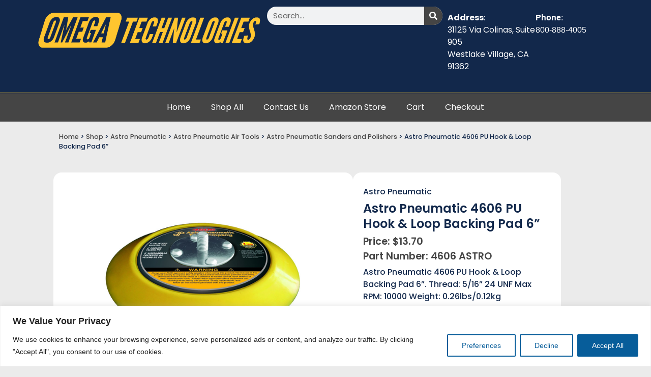

--- FILE ---
content_type: text/html; charset=UTF-8
request_url: https://microstopcages.com/product/astro-pneumatic-4606-pu-hook-loop-backing-pad-6/
body_size: 30520
content:
<!doctype html>
<html lang="en-US">
<head>
	<meta charset="UTF-8">
	<meta name="viewport" content="width=device-width, initial-scale=1">
	<link rel="profile" href="https://gmpg.org/xfn/11">
	<meta name='robots' content='index, follow, max-image-preview:large, max-snippet:-1, max-video-preview:-1' />

	<!-- This site is optimized with the Yoast SEO plugin v26.8 - https://yoast.com/product/yoast-seo-wordpress/ -->
	<title>Astro Pneumatic 4606 PU Hook &amp; Loop Backing Pad 6&#039;&#039;</title>
	<meta name="description" content="%" />
	<link rel="canonical" href="https://microstopcages.com/product/astro-pneumatic-4606-pu-hook-loop-backing-pad-6/" />
	<meta property="og:locale" content="en_US" />
	<meta property="og:type" content="article" />
	<meta property="og:title" content="Astro Pneumatic 4606 PU Hook &amp; Loop Backing Pad 6&#039;&#039;" />
	<meta property="og:description" content="%" />
	<meta property="og:url" content="https://microstopcages.com/product/astro-pneumatic-4606-pu-hook-loop-backing-pad-6/" />
	<meta property="og:site_name" content="Microstop Cages" />
	<meta property="article:modified_time" content="2025-09-19T22:38:21+00:00" />
	<meta property="og:image" content="https://microstopcages.com/wp-content/uploads/2023/06/Logo.png" />
	<meta property="og:image:width" content="1165" />
	<meta property="og:image:height" content="330" />
	<meta property="og:image:type" content="image/png" />
	<meta name="twitter:card" content="summary_large_image" />
	<meta name="twitter:label1" content="Est. reading time" />
	<meta name="twitter:data1" content="1 minute" />
	<script type="application/ld+json" class="yoast-schema-graph">{"@context":"https://schema.org","@graph":[{"@type":"WebPage","@id":"https://microstopcages.com/product/astro-pneumatic-4606-pu-hook-loop-backing-pad-6/","url":"https://microstopcages.com/product/astro-pneumatic-4606-pu-hook-loop-backing-pad-6/","name":"Astro Pneumatic 4606 PU Hook & Loop Backing Pad 6''","isPartOf":{"@id":"https://microstopcages.com/#website"},"primaryImageOfPage":{"@id":"https://microstopcages.com/product/astro-pneumatic-4606-pu-hook-loop-backing-pad-6/#primaryimage"},"image":{"@id":"https://microstopcages.com/product/astro-pneumatic-4606-pu-hook-loop-backing-pad-6/#primaryimage"},"thumbnailUrl":"https://microstopcages.com/wp-content/uploads/4606.jpg","datePublished":"2024-03-04T19:00:45+00:00","dateModified":"2025-09-19T22:38:21+00:00","description":"%","breadcrumb":{"@id":"https://microstopcages.com/product/astro-pneumatic-4606-pu-hook-loop-backing-pad-6/#breadcrumb"},"inLanguage":"en-US","potentialAction":[{"@type":"ReadAction","target":["https://microstopcages.com/product/astro-pneumatic-4606-pu-hook-loop-backing-pad-6/"]}]},{"@type":"ImageObject","inLanguage":"en-US","@id":"https://microstopcages.com/product/astro-pneumatic-4606-pu-hook-loop-backing-pad-6/#primaryimage","url":"https://microstopcages.com/wp-content/uploads/4606.jpg","contentUrl":"https://microstopcages.com/wp-content/uploads/4606.jpg","width":1000,"height":1000},{"@type":"BreadcrumbList","@id":"https://microstopcages.com/product/astro-pneumatic-4606-pu-hook-loop-backing-pad-6/#breadcrumb","itemListElement":[{"@type":"ListItem","position":1,"name":"Home","item":"https://microstopcages.com/"},{"@type":"ListItem","position":2,"name":"Shop","item":"https://microstopcages.com/shop/"},{"@type":"ListItem","position":3,"name":"Astro Pneumatic 4606 PU Hook &#038; Loop Backing Pad 6&#8221;"}]},{"@type":"WebSite","@id":"https://microstopcages.com/#website","url":"https://microstopcages.com/","name":"Microstop Cages","description":"","publisher":{"@id":"https://microstopcages.com/#organization"},"potentialAction":[{"@type":"SearchAction","target":{"@type":"EntryPoint","urlTemplate":"https://microstopcages.com/?s={search_term_string}"},"query-input":{"@type":"PropertyValueSpecification","valueRequired":true,"valueName":"search_term_string"}}],"inLanguage":"en-US"},{"@type":"Organization","@id":"https://microstopcages.com/#organization","name":"Microstop Cages","url":"https://microstopcages.com/","logo":{"@type":"ImageObject","inLanguage":"en-US","@id":"https://microstopcages.com/#/schema/logo/image/","url":"https://microstopcages.com/wp-content/uploads/Omega-Technologies-logo-brewers-yellow-1.png","contentUrl":"https://microstopcages.com/wp-content/uploads/Omega-Technologies-logo-brewers-yellow-1.png","width":3075,"height":559,"caption":"Microstop Cages"},"image":{"@id":"https://microstopcages.com/#/schema/logo/image/"}}]}</script>
	<!-- / Yoast SEO plugin. -->


<link rel='dns-prefetch' href='//www.googletagmanager.com' />
<link rel='dns-prefetch' href='//ajax.googleapis.com' />
<link rel="alternate" type="application/rss+xml" title="Microstop Cages &raquo; Feed" href="https://microstopcages.com/feed/" />
<link rel="alternate" type="application/rss+xml" title="Microstop Cages &raquo; Comments Feed" href="https://microstopcages.com/comments/feed/" />
<link rel="alternate" title="oEmbed (JSON)" type="application/json+oembed" href="https://microstopcages.com/wp-json/oembed/1.0/embed?url=https%3A%2F%2Fmicrostopcages.com%2Fproduct%2Fastro-pneumatic-4606-pu-hook-loop-backing-pad-6%2F" />
<link rel="alternate" title="oEmbed (XML)" type="text/xml+oembed" href="https://microstopcages.com/wp-json/oembed/1.0/embed?url=https%3A%2F%2Fmicrostopcages.com%2Fproduct%2Fastro-pneumatic-4606-pu-hook-loop-backing-pad-6%2F&#038;format=xml" />
<style id='wp-img-auto-sizes-contain-inline-css'>
img:is([sizes=auto i],[sizes^="auto," i]){contain-intrinsic-size:3000px 1500px}
/*# sourceURL=wp-img-auto-sizes-contain-inline-css */
</style>
<style id='wp-emoji-styles-inline-css'>

	img.wp-smiley, img.emoji {
		display: inline !important;
		border: none !important;
		box-shadow: none !important;
		height: 1em !important;
		width: 1em !important;
		margin: 0 0.07em !important;
		vertical-align: -0.1em !important;
		background: none !important;
		padding: 0 !important;
	}
/*# sourceURL=wp-emoji-styles-inline-css */
</style>
<link rel='stylesheet' id='wp-block-library-css' href='https://microstopcages.com/wp-includes/css/dist/block-library/style.min.css?ver=6.9' media='all' />
<style id='global-styles-inline-css'>
:root{--wp--preset--aspect-ratio--square: 1;--wp--preset--aspect-ratio--4-3: 4/3;--wp--preset--aspect-ratio--3-4: 3/4;--wp--preset--aspect-ratio--3-2: 3/2;--wp--preset--aspect-ratio--2-3: 2/3;--wp--preset--aspect-ratio--16-9: 16/9;--wp--preset--aspect-ratio--9-16: 9/16;--wp--preset--color--black: #000000;--wp--preset--color--cyan-bluish-gray: #abb8c3;--wp--preset--color--white: #ffffff;--wp--preset--color--pale-pink: #f78da7;--wp--preset--color--vivid-red: #cf2e2e;--wp--preset--color--luminous-vivid-orange: #ff6900;--wp--preset--color--luminous-vivid-amber: #fcb900;--wp--preset--color--light-green-cyan: #7bdcb5;--wp--preset--color--vivid-green-cyan: #00d084;--wp--preset--color--pale-cyan-blue: #8ed1fc;--wp--preset--color--vivid-cyan-blue: #0693e3;--wp--preset--color--vivid-purple: #9b51e0;--wp--preset--gradient--vivid-cyan-blue-to-vivid-purple: linear-gradient(135deg,rgb(6,147,227) 0%,rgb(155,81,224) 100%);--wp--preset--gradient--light-green-cyan-to-vivid-green-cyan: linear-gradient(135deg,rgb(122,220,180) 0%,rgb(0,208,130) 100%);--wp--preset--gradient--luminous-vivid-amber-to-luminous-vivid-orange: linear-gradient(135deg,rgb(252,185,0) 0%,rgb(255,105,0) 100%);--wp--preset--gradient--luminous-vivid-orange-to-vivid-red: linear-gradient(135deg,rgb(255,105,0) 0%,rgb(207,46,46) 100%);--wp--preset--gradient--very-light-gray-to-cyan-bluish-gray: linear-gradient(135deg,rgb(238,238,238) 0%,rgb(169,184,195) 100%);--wp--preset--gradient--cool-to-warm-spectrum: linear-gradient(135deg,rgb(74,234,220) 0%,rgb(151,120,209) 20%,rgb(207,42,186) 40%,rgb(238,44,130) 60%,rgb(251,105,98) 80%,rgb(254,248,76) 100%);--wp--preset--gradient--blush-light-purple: linear-gradient(135deg,rgb(255,206,236) 0%,rgb(152,150,240) 100%);--wp--preset--gradient--blush-bordeaux: linear-gradient(135deg,rgb(254,205,165) 0%,rgb(254,45,45) 50%,rgb(107,0,62) 100%);--wp--preset--gradient--luminous-dusk: linear-gradient(135deg,rgb(255,203,112) 0%,rgb(199,81,192) 50%,rgb(65,88,208) 100%);--wp--preset--gradient--pale-ocean: linear-gradient(135deg,rgb(255,245,203) 0%,rgb(182,227,212) 50%,rgb(51,167,181) 100%);--wp--preset--gradient--electric-grass: linear-gradient(135deg,rgb(202,248,128) 0%,rgb(113,206,126) 100%);--wp--preset--gradient--midnight: linear-gradient(135deg,rgb(2,3,129) 0%,rgb(40,116,252) 100%);--wp--preset--font-size--small: 13px;--wp--preset--font-size--medium: 20px;--wp--preset--font-size--large: 36px;--wp--preset--font-size--x-large: 42px;--wp--preset--spacing--20: 0.44rem;--wp--preset--spacing--30: 0.67rem;--wp--preset--spacing--40: 1rem;--wp--preset--spacing--50: 1.5rem;--wp--preset--spacing--60: 2.25rem;--wp--preset--spacing--70: 3.38rem;--wp--preset--spacing--80: 5.06rem;--wp--preset--shadow--natural: 6px 6px 9px rgba(0, 0, 0, 0.2);--wp--preset--shadow--deep: 12px 12px 50px rgba(0, 0, 0, 0.4);--wp--preset--shadow--sharp: 6px 6px 0px rgba(0, 0, 0, 0.2);--wp--preset--shadow--outlined: 6px 6px 0px -3px rgb(255, 255, 255), 6px 6px rgb(0, 0, 0);--wp--preset--shadow--crisp: 6px 6px 0px rgb(0, 0, 0);}:root { --wp--style--global--content-size: 800px;--wp--style--global--wide-size: 1200px; }:where(body) { margin: 0; }.wp-site-blocks > .alignleft { float: left; margin-right: 2em; }.wp-site-blocks > .alignright { float: right; margin-left: 2em; }.wp-site-blocks > .aligncenter { justify-content: center; margin-left: auto; margin-right: auto; }:where(.wp-site-blocks) > * { margin-block-start: 24px; margin-block-end: 0; }:where(.wp-site-blocks) > :first-child { margin-block-start: 0; }:where(.wp-site-blocks) > :last-child { margin-block-end: 0; }:root { --wp--style--block-gap: 24px; }:root :where(.is-layout-flow) > :first-child{margin-block-start: 0;}:root :where(.is-layout-flow) > :last-child{margin-block-end: 0;}:root :where(.is-layout-flow) > *{margin-block-start: 24px;margin-block-end: 0;}:root :where(.is-layout-constrained) > :first-child{margin-block-start: 0;}:root :where(.is-layout-constrained) > :last-child{margin-block-end: 0;}:root :where(.is-layout-constrained) > *{margin-block-start: 24px;margin-block-end: 0;}:root :where(.is-layout-flex){gap: 24px;}:root :where(.is-layout-grid){gap: 24px;}.is-layout-flow > .alignleft{float: left;margin-inline-start: 0;margin-inline-end: 2em;}.is-layout-flow > .alignright{float: right;margin-inline-start: 2em;margin-inline-end: 0;}.is-layout-flow > .aligncenter{margin-left: auto !important;margin-right: auto !important;}.is-layout-constrained > .alignleft{float: left;margin-inline-start: 0;margin-inline-end: 2em;}.is-layout-constrained > .alignright{float: right;margin-inline-start: 2em;margin-inline-end: 0;}.is-layout-constrained > .aligncenter{margin-left: auto !important;margin-right: auto !important;}.is-layout-constrained > :where(:not(.alignleft):not(.alignright):not(.alignfull)){max-width: var(--wp--style--global--content-size);margin-left: auto !important;margin-right: auto !important;}.is-layout-constrained > .alignwide{max-width: var(--wp--style--global--wide-size);}body .is-layout-flex{display: flex;}.is-layout-flex{flex-wrap: wrap;align-items: center;}.is-layout-flex > :is(*, div){margin: 0;}body .is-layout-grid{display: grid;}.is-layout-grid > :is(*, div){margin: 0;}body{padding-top: 0px;padding-right: 0px;padding-bottom: 0px;padding-left: 0px;}a:where(:not(.wp-element-button)){text-decoration: underline;}:root :where(.wp-element-button, .wp-block-button__link){background-color: #32373c;border-width: 0;color: #fff;font-family: inherit;font-size: inherit;font-style: inherit;font-weight: inherit;letter-spacing: inherit;line-height: inherit;padding-top: calc(0.667em + 2px);padding-right: calc(1.333em + 2px);padding-bottom: calc(0.667em + 2px);padding-left: calc(1.333em + 2px);text-decoration: none;text-transform: inherit;}.has-black-color{color: var(--wp--preset--color--black) !important;}.has-cyan-bluish-gray-color{color: var(--wp--preset--color--cyan-bluish-gray) !important;}.has-white-color{color: var(--wp--preset--color--white) !important;}.has-pale-pink-color{color: var(--wp--preset--color--pale-pink) !important;}.has-vivid-red-color{color: var(--wp--preset--color--vivid-red) !important;}.has-luminous-vivid-orange-color{color: var(--wp--preset--color--luminous-vivid-orange) !important;}.has-luminous-vivid-amber-color{color: var(--wp--preset--color--luminous-vivid-amber) !important;}.has-light-green-cyan-color{color: var(--wp--preset--color--light-green-cyan) !important;}.has-vivid-green-cyan-color{color: var(--wp--preset--color--vivid-green-cyan) !important;}.has-pale-cyan-blue-color{color: var(--wp--preset--color--pale-cyan-blue) !important;}.has-vivid-cyan-blue-color{color: var(--wp--preset--color--vivid-cyan-blue) !important;}.has-vivid-purple-color{color: var(--wp--preset--color--vivid-purple) !important;}.has-black-background-color{background-color: var(--wp--preset--color--black) !important;}.has-cyan-bluish-gray-background-color{background-color: var(--wp--preset--color--cyan-bluish-gray) !important;}.has-white-background-color{background-color: var(--wp--preset--color--white) !important;}.has-pale-pink-background-color{background-color: var(--wp--preset--color--pale-pink) !important;}.has-vivid-red-background-color{background-color: var(--wp--preset--color--vivid-red) !important;}.has-luminous-vivid-orange-background-color{background-color: var(--wp--preset--color--luminous-vivid-orange) !important;}.has-luminous-vivid-amber-background-color{background-color: var(--wp--preset--color--luminous-vivid-amber) !important;}.has-light-green-cyan-background-color{background-color: var(--wp--preset--color--light-green-cyan) !important;}.has-vivid-green-cyan-background-color{background-color: var(--wp--preset--color--vivid-green-cyan) !important;}.has-pale-cyan-blue-background-color{background-color: var(--wp--preset--color--pale-cyan-blue) !important;}.has-vivid-cyan-blue-background-color{background-color: var(--wp--preset--color--vivid-cyan-blue) !important;}.has-vivid-purple-background-color{background-color: var(--wp--preset--color--vivid-purple) !important;}.has-black-border-color{border-color: var(--wp--preset--color--black) !important;}.has-cyan-bluish-gray-border-color{border-color: var(--wp--preset--color--cyan-bluish-gray) !important;}.has-white-border-color{border-color: var(--wp--preset--color--white) !important;}.has-pale-pink-border-color{border-color: var(--wp--preset--color--pale-pink) !important;}.has-vivid-red-border-color{border-color: var(--wp--preset--color--vivid-red) !important;}.has-luminous-vivid-orange-border-color{border-color: var(--wp--preset--color--luminous-vivid-orange) !important;}.has-luminous-vivid-amber-border-color{border-color: var(--wp--preset--color--luminous-vivid-amber) !important;}.has-light-green-cyan-border-color{border-color: var(--wp--preset--color--light-green-cyan) !important;}.has-vivid-green-cyan-border-color{border-color: var(--wp--preset--color--vivid-green-cyan) !important;}.has-pale-cyan-blue-border-color{border-color: var(--wp--preset--color--pale-cyan-blue) !important;}.has-vivid-cyan-blue-border-color{border-color: var(--wp--preset--color--vivid-cyan-blue) !important;}.has-vivid-purple-border-color{border-color: var(--wp--preset--color--vivid-purple) !important;}.has-vivid-cyan-blue-to-vivid-purple-gradient-background{background: var(--wp--preset--gradient--vivid-cyan-blue-to-vivid-purple) !important;}.has-light-green-cyan-to-vivid-green-cyan-gradient-background{background: var(--wp--preset--gradient--light-green-cyan-to-vivid-green-cyan) !important;}.has-luminous-vivid-amber-to-luminous-vivid-orange-gradient-background{background: var(--wp--preset--gradient--luminous-vivid-amber-to-luminous-vivid-orange) !important;}.has-luminous-vivid-orange-to-vivid-red-gradient-background{background: var(--wp--preset--gradient--luminous-vivid-orange-to-vivid-red) !important;}.has-very-light-gray-to-cyan-bluish-gray-gradient-background{background: var(--wp--preset--gradient--very-light-gray-to-cyan-bluish-gray) !important;}.has-cool-to-warm-spectrum-gradient-background{background: var(--wp--preset--gradient--cool-to-warm-spectrum) !important;}.has-blush-light-purple-gradient-background{background: var(--wp--preset--gradient--blush-light-purple) !important;}.has-blush-bordeaux-gradient-background{background: var(--wp--preset--gradient--blush-bordeaux) !important;}.has-luminous-dusk-gradient-background{background: var(--wp--preset--gradient--luminous-dusk) !important;}.has-pale-ocean-gradient-background{background: var(--wp--preset--gradient--pale-ocean) !important;}.has-electric-grass-gradient-background{background: var(--wp--preset--gradient--electric-grass) !important;}.has-midnight-gradient-background{background: var(--wp--preset--gradient--midnight) !important;}.has-small-font-size{font-size: var(--wp--preset--font-size--small) !important;}.has-medium-font-size{font-size: var(--wp--preset--font-size--medium) !important;}.has-large-font-size{font-size: var(--wp--preset--font-size--large) !important;}.has-x-large-font-size{font-size: var(--wp--preset--font-size--x-large) !important;}
:root :where(.wp-block-pullquote){font-size: 1.5em;line-height: 1.6;}
/*# sourceURL=global-styles-inline-css */
</style>
<link rel='stylesheet' id='photoswipe-css' href='https://microstopcages.com/wp-content/plugins/woocommerce/assets/css/photoswipe/photoswipe.min.css?ver=10.4.3' media='all' />
<link rel='stylesheet' id='photoswipe-default-skin-css' href='https://microstopcages.com/wp-content/plugins/woocommerce/assets/css/photoswipe/default-skin/default-skin.min.css?ver=10.4.3' media='all' />
<link rel='stylesheet' id='woocommerce-layout-css' href='https://microstopcages.com/wp-content/cache/autoptimize/autoptimize_single_e98f5279cacaef826050eb2595082e77.php?ver=10.4.3' media='all' />
<link rel='stylesheet' id='woocommerce-smallscreen-css' href='https://microstopcages.com/wp-content/cache/autoptimize/autoptimize_single_59d266c0ea580aae1113acb3761f7ad5.php?ver=10.4.3' media='only screen and (max-width: 768px)' />
<link rel='stylesheet' id='woocommerce-general-css' href='https://microstopcages.com/wp-content/cache/autoptimize/autoptimize_single_0a5cfa15a1c3bce6319a071a84e71e83.php?ver=10.4.3' media='all' />
<style id='woocommerce-inline-inline-css'>
.woocommerce form .form-row .required { visibility: visible; }
/*# sourceURL=woocommerce-inline-inline-css */
</style>
<link rel='stylesheet' id='brands-styles-css' href='https://microstopcages.com/wp-content/cache/autoptimize/autoptimize_single_48d56016b20f151be4f24ba6d0eb1be4.php?ver=10.4.3' media='all' />
<link rel='stylesheet' id='hello-elementor-css' href='https://microstopcages.com/wp-content/themes/hello-elementor/style.min.css?ver=3.2.1' media='all' />
<link rel='stylesheet' id='elementor-frontend-css' href='https://microstopcages.com/wp-content/plugins/elementor/assets/css/frontend.min.css?ver=3.34.1' media='all' />
<link rel='stylesheet' id='widget-image-css' href='https://microstopcages.com/wp-content/plugins/elementor/assets/css/widget-image.min.css?ver=3.34.1' media='all' />
<link rel='stylesheet' id='widget-search-form-css' href='https://microstopcages.com/wp-content/plugins/elementor-pro/assets/css/widget-search-form.min.css?ver=3.34.0' media='all' />
<link rel='stylesheet' id='widget-nav-menu-css' href='https://microstopcages.com/wp-content/plugins/elementor-pro/assets/css/widget-nav-menu.min.css?ver=3.34.0' media='all' />
<link rel='stylesheet' id='e-motion-fx-css' href='https://microstopcages.com/wp-content/plugins/elementor-pro/assets/css/modules/motion-fx.min.css?ver=3.34.0' media='all' />
<link rel='stylesheet' id='widget-icon-list-css' href='https://microstopcages.com/wp-content/plugins/elementor/assets/css/widget-icon-list.min.css?ver=3.34.1' media='all' />
<link rel='stylesheet' id='e-animation-shrink-css' href='https://microstopcages.com/wp-content/plugins/elementor/assets/lib/animations/styles/e-animation-shrink.min.css?ver=3.34.1' media='all' />
<link rel='stylesheet' id='widget-social-icons-css' href='https://microstopcages.com/wp-content/plugins/elementor/assets/css/widget-social-icons.min.css?ver=3.34.1' media='all' />
<link rel='stylesheet' id='e-apple-webkit-css' href='https://microstopcages.com/wp-content/plugins/elementor/assets/css/conditionals/apple-webkit.min.css?ver=3.34.1' media='all' />
<link rel='stylesheet' id='widget-heading-css' href='https://microstopcages.com/wp-content/plugins/elementor/assets/css/widget-heading.min.css?ver=3.34.1' media='all' />
<link rel='stylesheet' id='widget-form-css' href='https://microstopcages.com/wp-content/plugins/elementor-pro/assets/css/widget-form.min.css?ver=3.34.0' media='all' />
<link rel='stylesheet' id='widget-woocommerce-product-images-css' href='https://microstopcages.com/wp-content/plugins/elementor-pro/assets/css/widget-woocommerce-product-images.min.css?ver=3.34.0' media='all' />
<link rel='stylesheet' id='widget-woocommerce-product-add-to-cart-css' href='https://microstopcages.com/wp-content/plugins/elementor-pro/assets/css/widget-woocommerce-product-add-to-cart.min.css?ver=3.34.0' media='all' />
<link rel='stylesheet' id='widget-woocommerce-product-additional-information-css' href='https://microstopcages.com/wp-content/plugins/elementor-pro/assets/css/widget-woocommerce-product-additional-information.min.css?ver=3.34.0' media='all' />
<link rel='stylesheet' id='widget-nested-accordion-css' href='https://microstopcages.com/wp-content/plugins/elementor/assets/css/widget-nested-accordion.min.css?ver=3.34.1' media='all' />
<link rel='stylesheet' id='widget-loop-common-css' href='https://microstopcages.com/wp-content/plugins/elementor-pro/assets/css/widget-loop-common.min.css?ver=3.34.0' media='all' />
<link rel='stylesheet' id='widget-loop-grid-css' href='https://microstopcages.com/wp-content/plugins/elementor-pro/assets/css/widget-loop-grid.min.css?ver=3.34.0' media='all' />
<link rel='stylesheet' id='elementor-post-2354-css' href='https://microstopcages.com/wp-content/cache/autoptimize/autoptimize_single_09abce6f0c80627c51785b156e0be94a.php?ver=1769062267' media='all' />
<link rel='stylesheet' id='elementor-post-2348-css' href='https://microstopcages.com/wp-content/cache/autoptimize/autoptimize_single_306a797425e6413c3af32aad5bc2e047.php?ver=1769062268' media='all' />
<link rel='stylesheet' id='elementor-post-2352-css' href='https://microstopcages.com/wp-content/cache/autoptimize/autoptimize_single_e6eb775efbe528a416bb731882711cb0.php?ver=1769062268' media='all' />
<link rel='stylesheet' id='elementor-post-2401-css' href='https://microstopcages.com/wp-content/cache/autoptimize/autoptimize_single_186b0ea43521bf4782372a858e7646b8.php?ver=1769062324' media='all' />
<link rel='stylesheet' id='searchwp-forms-css' href='https://microstopcages.com/wp-content/plugins/searchwp/assets/css/frontend/search-forms.min.css?ver=4.5.6' media='all' />
<link rel='stylesheet' id='elementor-gf-local-poppins-css' href='https://microstopcages.com/wp-content/cache/autoptimize/autoptimize_single_f81e9dde23faf2ac59249f46d2fc2bf9.php?ver=1742601853' media='all' />
<script id="woocommerce-google-analytics-integration-gtag-js-after">
/* Google Analytics for WooCommerce (gtag.js) */
					window.dataLayer = window.dataLayer || [];
					function gtag(){dataLayer.push(arguments);}
					// Set up default consent state.
					for ( const mode of [{"analytics_storage":"denied","ad_storage":"denied","ad_user_data":"denied","ad_personalization":"denied","region":["AT","BE","BG","HR","CY","CZ","DK","EE","FI","FR","DE","GR","HU","IS","IE","IT","LV","LI","LT","LU","MT","NL","NO","PL","PT","RO","SK","SI","ES","SE","GB","CH"]}] || [] ) {
						gtag( "consent", "default", { "wait_for_update": 500, ...mode } );
					}
					gtag("js", new Date());
					gtag("set", "developer_id.dOGY3NW", true);
					gtag("config", "G-SZ1QLPW2J7", {"track_404":true,"allow_google_signals":true,"logged_in":false,"linker":{"domains":[],"allow_incoming":true},"custom_map":{"dimension1":"logged_in"}});
//# sourceURL=woocommerce-google-analytics-integration-gtag-js-after
</script>
<script id="cookie-law-info-js-extra">
var _ckyConfig = {"_ipData":[],"_assetsURL":"https://microstopcages.com/wp-content/plugins/cookie-law-info/lite/frontend/images/","_publicURL":"https://microstopcages.com","_expiry":"365","_categories":[{"name":"Necessary","slug":"necessary","isNecessary":true,"ccpaDoNotSell":true,"cookies":[],"active":true,"defaultConsent":{"gdpr":true,"ccpa":true}},{"name":"Functional","slug":"functional","isNecessary":false,"ccpaDoNotSell":true,"cookies":[],"active":true,"defaultConsent":{"gdpr":false,"ccpa":false}},{"name":"Analytics","slug":"analytics","isNecessary":false,"ccpaDoNotSell":true,"cookies":[],"active":true,"defaultConsent":{"gdpr":false,"ccpa":false}},{"name":"Performance","slug":"performance","isNecessary":false,"ccpaDoNotSell":true,"cookies":[],"active":true,"defaultConsent":{"gdpr":false,"ccpa":false}},{"name":"Advertisement","slug":"advertisement","isNecessary":false,"ccpaDoNotSell":true,"cookies":[],"active":true,"defaultConsent":{"gdpr":false,"ccpa":false}}],"_activeLaw":"gdpr","_rootDomain":"","_block":"1","_showBanner":"1","_bannerConfig":{"settings":{"type":"banner","preferenceCenterType":"popup","position":"bottom","applicableLaw":"gdpr"},"behaviours":{"reloadBannerOnAccept":false,"loadAnalyticsByDefault":false,"animations":{"onLoad":"animate","onHide":"sticky"}},"config":{"revisitConsent":{"status":true,"tag":"revisit-consent","position":"bottom-left","meta":{"url":"#"},"styles":{"background-color":"#075d9a"},"elements":{"title":{"type":"text","tag":"revisit-consent-title","status":true,"styles":{"color":"#0056a7"}}}},"preferenceCenter":{"toggle":{"status":true,"tag":"detail-category-toggle","type":"toggle","states":{"active":{"styles":{"background-color":"#1863DC"}},"inactive":{"styles":{"background-color":"#D0D5D2"}}}}},"categoryPreview":{"status":false,"toggle":{"status":true,"tag":"detail-category-preview-toggle","type":"toggle","states":{"active":{"styles":{"background-color":"#1863DC"}},"inactive":{"styles":{"background-color":"#D0D5D2"}}}}},"videoPlaceholder":{"status":true,"styles":{"background-color":"#000000","border-color":"#000000","color":"#ffffff"}},"readMore":{"status":false,"tag":"readmore-button","type":"link","meta":{"noFollow":true,"newTab":true},"styles":{"color":"#075d9a","background-color":"transparent","border-color":"transparent"}},"showMore":{"status":true,"tag":"show-desc-button","type":"button","styles":{"color":"#1863DC"}},"showLess":{"status":true,"tag":"hide-desc-button","type":"button","styles":{"color":"#1863DC"}},"alwaysActive":{"status":true,"tag":"always-active","styles":{"color":"#008000"}},"manualLinks":{"status":true,"tag":"manual-links","type":"link","styles":{"color":"#1863DC"}},"auditTable":{"status":true},"optOption":{"status":true,"toggle":{"status":true,"tag":"optout-option-toggle","type":"toggle","states":{"active":{"styles":{"background-color":"#1863dc"}},"inactive":{"styles":{"background-color":"#FFFFFF"}}}}}}},"_version":"3.3.9.1","_logConsent":"1","_tags":[{"tag":"accept-button","styles":{"color":"#FFFFFF","background-color":"#075d9a","border-color":"#075d9a"}},{"tag":"reject-button","styles":{"color":"#075d9a","background-color":"transparent","border-color":"#075d9a"}},{"tag":"settings-button","styles":{"color":"#075d9a","background-color":"transparent","border-color":"#075d9a"}},{"tag":"readmore-button","styles":{"color":"#075d9a","background-color":"transparent","border-color":"transparent"}},{"tag":"donotsell-button","styles":{"color":"#1863dc","background-color":"transparent","border-color":"transparent"}},{"tag":"show-desc-button","styles":{"color":"#1863DC"}},{"tag":"hide-desc-button","styles":{"color":"#1863DC"}},{"tag":"cky-always-active","styles":[]},{"tag":"cky-link","styles":[]},{"tag":"accept-button","styles":{"color":"#FFFFFF","background-color":"#075d9a","border-color":"#075d9a"}},{"tag":"revisit-consent","styles":{"background-color":"#075d9a"}}],"_shortCodes":[{"key":"cky_readmore","content":"\u003Ca href=\"#\" class=\"cky-policy\" aria-label=\"Cookie Policy\" target=\"_blank\" rel=\"noopener\" data-cky-tag=\"readmore-button\"\u003ECookie Policy\u003C/a\u003E","tag":"readmore-button","status":false,"attributes":{"rel":"nofollow","target":"_blank"}},{"key":"cky_show_desc","content":"\u003Cbutton class=\"cky-show-desc-btn\" data-cky-tag=\"show-desc-button\" aria-label=\"Show more\"\u003EShow more\u003C/button\u003E","tag":"show-desc-button","status":true,"attributes":[]},{"key":"cky_hide_desc","content":"\u003Cbutton class=\"cky-show-desc-btn\" data-cky-tag=\"hide-desc-button\" aria-label=\"Show less\"\u003EShow less\u003C/button\u003E","tag":"hide-desc-button","status":true,"attributes":[]},{"key":"cky_optout_show_desc","content":"[cky_optout_show_desc]","tag":"optout-show-desc-button","status":true,"attributes":[]},{"key":"cky_optout_hide_desc","content":"[cky_optout_hide_desc]","tag":"optout-hide-desc-button","status":true,"attributes":[]},{"key":"cky_category_toggle_label","content":"[cky_{{status}}_category_label] [cky_preference_{{category_slug}}_title]","tag":"","status":true,"attributes":[]},{"key":"cky_enable_category_label","content":"Enable","tag":"","status":true,"attributes":[]},{"key":"cky_disable_category_label","content":"Disable","tag":"","status":true,"attributes":[]},{"key":"cky_video_placeholder","content":"\u003Cdiv class=\"video-placeholder-normal\" data-cky-tag=\"video-placeholder\" id=\"[UNIQUEID]\"\u003E\u003Cp class=\"video-placeholder-text-normal\" data-cky-tag=\"placeholder-title\"\u003EPlease accept cookies to access this content\u003C/p\u003E\u003C/div\u003E","tag":"","status":true,"attributes":[]},{"key":"cky_enable_optout_label","content":"Enable","tag":"","status":true,"attributes":[]},{"key":"cky_disable_optout_label","content":"Disable","tag":"","status":true,"attributes":[]},{"key":"cky_optout_toggle_label","content":"[cky_{{status}}_optout_label] [cky_optout_option_title]","tag":"","status":true,"attributes":[]},{"key":"cky_optout_option_title","content":"Do Not Sell or Share My Personal Information","tag":"","status":true,"attributes":[]},{"key":"cky_optout_close_label","content":"Close","tag":"","status":true,"attributes":[]},{"key":"cky_preference_close_label","content":"Close","tag":"","status":true,"attributes":[]}],"_rtl":"","_language":"en","_providersToBlock":[]};
var _ckyStyles = {"css":".cky-overlay{background: #000000; opacity: 0.4; position: fixed; top: 0; left: 0; width: 100%; height: 100%; z-index: 99999999;}.cky-hide{display: none;}.cky-btn-revisit-wrapper{display: flex; align-items: center; justify-content: center; background: #0056a7; width: 45px; height: 45px; border-radius: 50%; position: fixed; z-index: 999999; cursor: pointer;}.cky-revisit-bottom-left{bottom: 15px; left: 15px;}.cky-revisit-bottom-right{bottom: 15px; right: 15px;}.cky-btn-revisit-wrapper .cky-btn-revisit{display: flex; align-items: center; justify-content: center; background: none; border: none; cursor: pointer; position: relative; margin: 0; padding: 0;}.cky-btn-revisit-wrapper .cky-btn-revisit img{max-width: fit-content; margin: 0; height: 30px; width: 30px;}.cky-revisit-bottom-left:hover::before{content: attr(data-tooltip); position: absolute; background: #4e4b66; color: #ffffff; left: calc(100% + 7px); font-size: 12px; line-height: 16px; width: max-content; padding: 4px 8px; border-radius: 4px;}.cky-revisit-bottom-left:hover::after{position: absolute; content: \"\"; border: 5px solid transparent; left: calc(100% + 2px); border-left-width: 0; border-right-color: #4e4b66;}.cky-revisit-bottom-right:hover::before{content: attr(data-tooltip); position: absolute; background: #4e4b66; color: #ffffff; right: calc(100% + 7px); font-size: 12px; line-height: 16px; width: max-content; padding: 4px 8px; border-radius: 4px;}.cky-revisit-bottom-right:hover::after{position: absolute; content: \"\"; border: 5px solid transparent; right: calc(100% + 2px); border-right-width: 0; border-left-color: #4e4b66;}.cky-revisit-hide{display: none;}.cky-consent-container{position: fixed; width: 100%; box-sizing: border-box; z-index: 9999999;}.cky-consent-container .cky-consent-bar{background: #ffffff; border: 1px solid; padding: 16.5px 24px; box-shadow: 0 -1px 10px 0 #acabab4d;}.cky-banner-bottom{bottom: 0; left: 0;}.cky-banner-top{top: 0; left: 0;}.cky-custom-brand-logo-wrapper .cky-custom-brand-logo{width: 100px; height: auto; margin: 0 0 12px 0;}.cky-notice .cky-title{color: #212121; font-weight: 700; font-size: 18px; line-height: 24px; margin: 0 0 12px 0;}.cky-notice-group{display: flex; justify-content: space-between; align-items: center; font-size: 14px; line-height: 24px; font-weight: 400;}.cky-notice-des *,.cky-preference-content-wrapper *,.cky-accordion-header-des *,.cky-gpc-wrapper .cky-gpc-desc *{font-size: 14px;}.cky-notice-des{color: #212121; font-size: 14px; line-height: 24px; font-weight: 400;}.cky-notice-des img{height: 25px; width: 25px;}.cky-consent-bar .cky-notice-des p,.cky-gpc-wrapper .cky-gpc-desc p,.cky-preference-body-wrapper .cky-preference-content-wrapper p,.cky-accordion-header-wrapper .cky-accordion-header-des p,.cky-cookie-des-table li div:last-child p{color: inherit; margin-top: 0; overflow-wrap: break-word;}.cky-notice-des P:last-child,.cky-preference-content-wrapper p:last-child,.cky-cookie-des-table li div:last-child p:last-child,.cky-gpc-wrapper .cky-gpc-desc p:last-child{margin-bottom: 0;}.cky-notice-des a.cky-policy,.cky-notice-des button.cky-policy{font-size: 14px; color: #1863dc; white-space: nowrap; cursor: pointer; background: transparent; border: 1px solid; text-decoration: underline;}.cky-notice-des button.cky-policy{padding: 0;}.cky-notice-des a.cky-policy:focus-visible,.cky-notice-des button.cky-policy:focus-visible,.cky-preference-content-wrapper .cky-show-desc-btn:focus-visible,.cky-accordion-header .cky-accordion-btn:focus-visible,.cky-preference-header .cky-btn-close:focus-visible,.cky-switch input[type=\"checkbox\"]:focus-visible,.cky-footer-wrapper a:focus-visible,.cky-btn:focus-visible{outline: 2px solid #1863dc; outline-offset: 2px;}.cky-btn:focus:not(:focus-visible),.cky-accordion-header .cky-accordion-btn:focus:not(:focus-visible),.cky-preference-content-wrapper .cky-show-desc-btn:focus:not(:focus-visible),.cky-btn-revisit-wrapper .cky-btn-revisit:focus:not(:focus-visible),.cky-preference-header .cky-btn-close:focus:not(:focus-visible),.cky-consent-bar .cky-banner-btn-close:focus:not(:focus-visible){outline: 0;}button.cky-show-desc-btn:not(:hover):not(:active){color: #1863dc; background: transparent;}button.cky-accordion-btn:not(:hover):not(:active),button.cky-banner-btn-close:not(:hover):not(:active),button.cky-btn-close:not(:hover):not(:active),button.cky-btn-revisit:not(:hover):not(:active){background: transparent;}.cky-consent-bar button:hover,.cky-modal.cky-modal-open button:hover,.cky-consent-bar button:focus,.cky-modal.cky-modal-open button:focus{text-decoration: none;}.cky-notice-btn-wrapper{display: flex; justify-content: center; align-items: center; margin-left: 15px;}.cky-notice-btn-wrapper .cky-btn{text-shadow: none; box-shadow: none;}.cky-btn{font-size: 14px; font-family: inherit; line-height: 24px; padding: 8px 27px; font-weight: 500; margin: 0 8px 0 0; border-radius: 2px; white-space: nowrap; cursor: pointer; text-align: center; text-transform: none; min-height: 0;}.cky-btn:hover{opacity: 0.8;}.cky-btn-customize{color: #1863dc; background: transparent; border: 2px solid #1863dc;}.cky-btn-reject{color: #1863dc; background: transparent; border: 2px solid #1863dc;}.cky-btn-accept{background: #1863dc; color: #ffffff; border: 2px solid #1863dc;}.cky-btn:last-child{margin-right: 0;}@media (max-width: 768px){.cky-notice-group{display: block;}.cky-notice-btn-wrapper{margin-left: 0;}.cky-notice-btn-wrapper .cky-btn{flex: auto; max-width: 100%; margin-top: 10px; white-space: unset;}}@media (max-width: 576px){.cky-notice-btn-wrapper{flex-direction: column;}.cky-custom-brand-logo-wrapper, .cky-notice .cky-title, .cky-notice-des, .cky-notice-btn-wrapper{padding: 0 28px;}.cky-consent-container .cky-consent-bar{padding: 16.5px 0;}.cky-notice-des{max-height: 40vh; overflow-y: scroll;}.cky-notice-btn-wrapper .cky-btn{width: 100%; padding: 8px; margin-right: 0;}.cky-notice-btn-wrapper .cky-btn-accept{order: 1;}.cky-notice-btn-wrapper .cky-btn-reject{order: 3;}.cky-notice-btn-wrapper .cky-btn-customize{order: 2;}}@media (max-width: 425px){.cky-custom-brand-logo-wrapper, .cky-notice .cky-title, .cky-notice-des, .cky-notice-btn-wrapper{padding: 0 24px;}.cky-notice-btn-wrapper{flex-direction: column;}.cky-btn{width: 100%; margin: 10px 0 0 0;}.cky-notice-btn-wrapper .cky-btn-customize{order: 2;}.cky-notice-btn-wrapper .cky-btn-reject{order: 3;}.cky-notice-btn-wrapper .cky-btn-accept{order: 1; margin-top: 16px;}}@media (max-width: 352px){.cky-notice .cky-title{font-size: 16px;}.cky-notice-des *{font-size: 12px;}.cky-notice-des, .cky-btn{font-size: 12px;}}.cky-modal.cky-modal-open{display: flex; visibility: visible; -webkit-transform: translate(-50%, -50%); -moz-transform: translate(-50%, -50%); -ms-transform: translate(-50%, -50%); -o-transform: translate(-50%, -50%); transform: translate(-50%, -50%); top: 50%; left: 50%; transition: all 1s ease;}.cky-modal{box-shadow: 0 32px 68px rgba(0, 0, 0, 0.3); margin: 0 auto; position: fixed; max-width: 100%; background: #ffffff; top: 50%; box-sizing: border-box; border-radius: 6px; z-index: 999999999; color: #212121; -webkit-transform: translate(-50%, 100%); -moz-transform: translate(-50%, 100%); -ms-transform: translate(-50%, 100%); -o-transform: translate(-50%, 100%); transform: translate(-50%, 100%); visibility: hidden; transition: all 0s ease;}.cky-preference-center{max-height: 79vh; overflow: hidden; width: 845px; overflow: hidden; flex: 1 1 0; display: flex; flex-direction: column; border-radius: 6px;}.cky-preference-header{display: flex; align-items: center; justify-content: space-between; padding: 22px 24px; border-bottom: 1px solid;}.cky-preference-header .cky-preference-title{font-size: 18px; font-weight: 700; line-height: 24px;}.cky-preference-header .cky-btn-close{margin: 0; cursor: pointer; vertical-align: middle; padding: 0; background: none; border: none; width: auto; height: auto; min-height: 0; line-height: 0; text-shadow: none; box-shadow: none;}.cky-preference-header .cky-btn-close img{margin: 0; height: 10px; width: 10px;}.cky-preference-body-wrapper{padding: 0 24px; flex: 1; overflow: auto; box-sizing: border-box;}.cky-preference-content-wrapper,.cky-gpc-wrapper .cky-gpc-desc{font-size: 14px; line-height: 24px; font-weight: 400; padding: 12px 0;}.cky-preference-content-wrapper{border-bottom: 1px solid;}.cky-preference-content-wrapper img{height: 25px; width: 25px;}.cky-preference-content-wrapper .cky-show-desc-btn{font-size: 14px; font-family: inherit; color: #1863dc; text-decoration: none; line-height: 24px; padding: 0; margin: 0; white-space: nowrap; cursor: pointer; background: transparent; border-color: transparent; text-transform: none; min-height: 0; text-shadow: none; box-shadow: none;}.cky-accordion-wrapper{margin-bottom: 10px;}.cky-accordion{border-bottom: 1px solid;}.cky-accordion:last-child{border-bottom: none;}.cky-accordion .cky-accordion-item{display: flex; margin-top: 10px;}.cky-accordion .cky-accordion-body{display: none;}.cky-accordion.cky-accordion-active .cky-accordion-body{display: block; padding: 0 22px; margin-bottom: 16px;}.cky-accordion-header-wrapper{cursor: pointer; width: 100%;}.cky-accordion-item .cky-accordion-header{display: flex; justify-content: space-between; align-items: center;}.cky-accordion-header .cky-accordion-btn{font-size: 16px; font-family: inherit; color: #212121; line-height: 24px; background: none; border: none; font-weight: 700; padding: 0; margin: 0; cursor: pointer; text-transform: none; min-height: 0; text-shadow: none; box-shadow: none;}.cky-accordion-header .cky-always-active{color: #008000; font-weight: 600; line-height: 24px; font-size: 14px;}.cky-accordion-header-des{font-size: 14px; line-height: 24px; margin: 10px 0 16px 0;}.cky-accordion-chevron{margin-right: 22px; position: relative; cursor: pointer;}.cky-accordion-chevron-hide{display: none;}.cky-accordion .cky-accordion-chevron i::before{content: \"\"; position: absolute; border-right: 1.4px solid; border-bottom: 1.4px solid; border-color: inherit; height: 6px; width: 6px; -webkit-transform: rotate(-45deg); -moz-transform: rotate(-45deg); -ms-transform: rotate(-45deg); -o-transform: rotate(-45deg); transform: rotate(-45deg); transition: all 0.2s ease-in-out; top: 8px;}.cky-accordion.cky-accordion-active .cky-accordion-chevron i::before{-webkit-transform: rotate(45deg); -moz-transform: rotate(45deg); -ms-transform: rotate(45deg); -o-transform: rotate(45deg); transform: rotate(45deg);}.cky-audit-table{background: #f4f4f4; border-radius: 6px;}.cky-audit-table .cky-empty-cookies-text{color: inherit; font-size: 12px; line-height: 24px; margin: 0; padding: 10px;}.cky-audit-table .cky-cookie-des-table{font-size: 12px; line-height: 24px; font-weight: normal; padding: 15px 10px; border-bottom: 1px solid; border-bottom-color: inherit; margin: 0;}.cky-audit-table .cky-cookie-des-table:last-child{border-bottom: none;}.cky-audit-table .cky-cookie-des-table li{list-style-type: none; display: flex; padding: 3px 0;}.cky-audit-table .cky-cookie-des-table li:first-child{padding-top: 0;}.cky-cookie-des-table li div:first-child{width: 100px; font-weight: 600; word-break: break-word; word-wrap: break-word;}.cky-cookie-des-table li div:last-child{flex: 1; word-break: break-word; word-wrap: break-word; margin-left: 8px;}.cky-footer-shadow{display: block; width: 100%; height: 40px; background: linear-gradient(180deg, rgba(255, 255, 255, 0) 0%, #ffffff 100%); position: absolute; bottom: calc(100% - 1px);}.cky-footer-wrapper{position: relative;}.cky-prefrence-btn-wrapper{display: flex; flex-wrap: wrap; align-items: center; justify-content: center; padding: 22px 24px; border-top: 1px solid;}.cky-prefrence-btn-wrapper .cky-btn{flex: auto; max-width: 100%; text-shadow: none; box-shadow: none;}.cky-btn-preferences{color: #1863dc; background: transparent; border: 2px solid #1863dc;}.cky-preference-header,.cky-preference-body-wrapper,.cky-preference-content-wrapper,.cky-accordion-wrapper,.cky-accordion,.cky-accordion-wrapper,.cky-footer-wrapper,.cky-prefrence-btn-wrapper{border-color: inherit;}@media (max-width: 845px){.cky-modal{max-width: calc(100% - 16px);}}@media (max-width: 576px){.cky-modal{max-width: 100%;}.cky-preference-center{max-height: 100vh;}.cky-prefrence-btn-wrapper{flex-direction: column;}.cky-accordion.cky-accordion-active .cky-accordion-body{padding-right: 0;}.cky-prefrence-btn-wrapper .cky-btn{width: 100%; margin: 10px 0 0 0;}.cky-prefrence-btn-wrapper .cky-btn-reject{order: 3;}.cky-prefrence-btn-wrapper .cky-btn-accept{order: 1; margin-top: 0;}.cky-prefrence-btn-wrapper .cky-btn-preferences{order: 2;}}@media (max-width: 425px){.cky-accordion-chevron{margin-right: 15px;}.cky-notice-btn-wrapper{margin-top: 0;}.cky-accordion.cky-accordion-active .cky-accordion-body{padding: 0 15px;}}@media (max-width: 352px){.cky-preference-header .cky-preference-title{font-size: 16px;}.cky-preference-header{padding: 16px 24px;}.cky-preference-content-wrapper *, .cky-accordion-header-des *{font-size: 12px;}.cky-preference-content-wrapper, .cky-preference-content-wrapper .cky-show-more, .cky-accordion-header .cky-always-active, .cky-accordion-header-des, .cky-preference-content-wrapper .cky-show-desc-btn, .cky-notice-des a.cky-policy{font-size: 12px;}.cky-accordion-header .cky-accordion-btn{font-size: 14px;}}.cky-switch{display: flex;}.cky-switch input[type=\"checkbox\"]{position: relative; width: 44px; height: 24px; margin: 0; background: #d0d5d2; -webkit-appearance: none; border-radius: 50px; cursor: pointer; outline: 0; border: none; top: 0;}.cky-switch input[type=\"checkbox\"]:checked{background: #1863dc;}.cky-switch input[type=\"checkbox\"]:before{position: absolute; content: \"\"; height: 20px; width: 20px; left: 2px; bottom: 2px; border-radius: 50%; background-color: white; -webkit-transition: 0.4s; transition: 0.4s; margin: 0;}.cky-switch input[type=\"checkbox\"]:after{display: none;}.cky-switch input[type=\"checkbox\"]:checked:before{-webkit-transform: translateX(20px); -ms-transform: translateX(20px); transform: translateX(20px);}@media (max-width: 425px){.cky-switch input[type=\"checkbox\"]{width: 38px; height: 21px;}.cky-switch input[type=\"checkbox\"]:before{height: 17px; width: 17px;}.cky-switch input[type=\"checkbox\"]:checked:before{-webkit-transform: translateX(17px); -ms-transform: translateX(17px); transform: translateX(17px);}}.cky-consent-bar .cky-banner-btn-close{position: absolute; right: 9px; top: 5px; background: none; border: none; cursor: pointer; padding: 0; margin: 0; min-height: 0; line-height: 0; height: auto; width: auto; text-shadow: none; box-shadow: none;}.cky-consent-bar .cky-banner-btn-close img{height: 9px; width: 9px; margin: 0;}.cky-notice-btn-wrapper .cky-btn-do-not-sell{font-size: 14px; line-height: 24px; padding: 6px 0; margin: 0; font-weight: 500; background: none; border-radius: 2px; border: none; cursor: pointer; text-align: left; color: #1863dc; background: transparent; border-color: transparent; box-shadow: none; text-shadow: none;}.cky-consent-bar .cky-banner-btn-close:focus-visible,.cky-notice-btn-wrapper .cky-btn-do-not-sell:focus-visible,.cky-opt-out-btn-wrapper .cky-btn:focus-visible,.cky-opt-out-checkbox-wrapper input[type=\"checkbox\"].cky-opt-out-checkbox:focus-visible{outline: 2px solid #1863dc; outline-offset: 2px;}@media (max-width: 768px){.cky-notice-btn-wrapper{margin-left: 0; margin-top: 10px; justify-content: left;}.cky-notice-btn-wrapper .cky-btn-do-not-sell{padding: 0;}}@media (max-width: 352px){.cky-notice-btn-wrapper .cky-btn-do-not-sell, .cky-notice-des a.cky-policy{font-size: 12px;}}.cky-opt-out-wrapper{padding: 12px 0;}.cky-opt-out-wrapper .cky-opt-out-checkbox-wrapper{display: flex; align-items: center;}.cky-opt-out-checkbox-wrapper .cky-opt-out-checkbox-label{font-size: 16px; font-weight: 700; line-height: 24px; margin: 0 0 0 12px; cursor: pointer;}.cky-opt-out-checkbox-wrapper input[type=\"checkbox\"].cky-opt-out-checkbox{background-color: #ffffff; border: 1px solid black; width: 20px; height: 18.5px; margin: 0; -webkit-appearance: none; position: relative; display: flex; align-items: center; justify-content: center; border-radius: 2px; cursor: pointer;}.cky-opt-out-checkbox-wrapper input[type=\"checkbox\"].cky-opt-out-checkbox:checked{background-color: #1863dc; border: none;}.cky-opt-out-checkbox-wrapper input[type=\"checkbox\"].cky-opt-out-checkbox:checked::after{left: 6px; bottom: 4px; width: 7px; height: 13px; border: solid #ffffff; border-width: 0 3px 3px 0; border-radius: 2px; -webkit-transform: rotate(45deg); -ms-transform: rotate(45deg); transform: rotate(45deg); content: \"\"; position: absolute; box-sizing: border-box;}.cky-opt-out-checkbox-wrapper.cky-disabled .cky-opt-out-checkbox-label,.cky-opt-out-checkbox-wrapper.cky-disabled input[type=\"checkbox\"].cky-opt-out-checkbox{cursor: no-drop;}.cky-gpc-wrapper{margin: 0 0 0 32px;}.cky-footer-wrapper .cky-opt-out-btn-wrapper{display: flex; flex-wrap: wrap; align-items: center; justify-content: center; padding: 22px 24px;}.cky-opt-out-btn-wrapper .cky-btn{flex: auto; max-width: 100%; text-shadow: none; box-shadow: none;}.cky-opt-out-btn-wrapper .cky-btn-cancel{border: 1px solid #dedfe0; background: transparent; color: #858585;}.cky-opt-out-btn-wrapper .cky-btn-confirm{background: #1863dc; color: #ffffff; border: 1px solid #1863dc;}@media (max-width: 352px){.cky-opt-out-checkbox-wrapper .cky-opt-out-checkbox-label{font-size: 14px;}.cky-gpc-wrapper .cky-gpc-desc, .cky-gpc-wrapper .cky-gpc-desc *{font-size: 12px;}.cky-opt-out-checkbox-wrapper input[type=\"checkbox\"].cky-opt-out-checkbox{width: 16px; height: 16px;}.cky-opt-out-checkbox-wrapper input[type=\"checkbox\"].cky-opt-out-checkbox:checked::after{left: 5px; bottom: 4px; width: 3px; height: 9px;}.cky-gpc-wrapper{margin: 0 0 0 28px;}}.video-placeholder-youtube{background-size: 100% 100%; background-position: center; background-repeat: no-repeat; background-color: #b2b0b059; position: relative; display: flex; align-items: center; justify-content: center; max-width: 100%;}.video-placeholder-text-youtube{text-align: center; align-items: center; padding: 10px 16px; background-color: #000000cc; color: #ffffff; border: 1px solid; border-radius: 2px; cursor: pointer;}.video-placeholder-normal{background-image: url(\"/wp-content/plugins/cookie-law-info/lite/frontend/images/placeholder.svg\"); background-size: 80px; background-position: center; background-repeat: no-repeat; background-color: #b2b0b059; position: relative; display: flex; align-items: flex-end; justify-content: center; max-width: 100%;}.video-placeholder-text-normal{align-items: center; padding: 10px 16px; text-align: center; border: 1px solid; border-radius: 2px; cursor: pointer;}.cky-rtl{direction: rtl; text-align: right;}.cky-rtl .cky-banner-btn-close{left: 9px; right: auto;}.cky-rtl .cky-notice-btn-wrapper .cky-btn:last-child{margin-right: 8px;}.cky-rtl .cky-notice-btn-wrapper .cky-btn:first-child{margin-right: 0;}.cky-rtl .cky-notice-btn-wrapper{margin-left: 0; margin-right: 15px;}.cky-rtl .cky-prefrence-btn-wrapper .cky-btn{margin-right: 8px;}.cky-rtl .cky-prefrence-btn-wrapper .cky-btn:first-child{margin-right: 0;}.cky-rtl .cky-accordion .cky-accordion-chevron i::before{border: none; border-left: 1.4px solid; border-top: 1.4px solid; left: 12px;}.cky-rtl .cky-accordion.cky-accordion-active .cky-accordion-chevron i::before{-webkit-transform: rotate(-135deg); -moz-transform: rotate(-135deg); -ms-transform: rotate(-135deg); -o-transform: rotate(-135deg); transform: rotate(-135deg);}@media (max-width: 768px){.cky-rtl .cky-notice-btn-wrapper{margin-right: 0;}}@media (max-width: 576px){.cky-rtl .cky-notice-btn-wrapper .cky-btn:last-child{margin-right: 0;}.cky-rtl .cky-prefrence-btn-wrapper .cky-btn{margin-right: 0;}.cky-rtl .cky-accordion.cky-accordion-active .cky-accordion-body{padding: 0 22px 0 0;}}@media (max-width: 425px){.cky-rtl .cky-accordion.cky-accordion-active .cky-accordion-body{padding: 0 15px 0 0;}}.cky-rtl .cky-opt-out-btn-wrapper .cky-btn{margin-right: 12px;}.cky-rtl .cky-opt-out-btn-wrapper .cky-btn:first-child{margin-right: 0;}.cky-rtl .cky-opt-out-checkbox-wrapper .cky-opt-out-checkbox-label{margin: 0 12px 0 0;}"};
//# sourceURL=cookie-law-info-js-extra
</script>
<script defer='defer' src="https://microstopcages.com/wp-content/plugins/cookie-law-info/lite/frontend/js/script.min.js?ver=3.3.9.1" id="cookie-law-info-js"></script>
<script async='async' src="https://microstopcages.com/wp-includes/js/jquery/jquery.min.js?ver=3.7.1" id="jquery-core-js"></script>
<script defer='defer' src="https://microstopcages.com/wp-includes/js/jquery/jquery-migrate.min.js?ver=3.4.1" id="jquery-migrate-js"></script>
<script defer='defer' src="https://microstopcages.com/wp-content/plugins/woocommerce/assets/js/jquery-blockui/jquery.blockUI.min.js?ver=2.7.0-wc.10.4.3" id="wc-jquery-blockui-js" defer data-wp-strategy="defer"></script>
<script id="wc-add-to-cart-js-extra">
var wc_add_to_cart_params = {"ajax_url":"/wp-admin/admin-ajax.php","wc_ajax_url":"/?wc-ajax=%%endpoint%%","i18n_view_cart":"View cart","cart_url":"https://microstopcages.com/cart/","is_cart":"","cart_redirect_after_add":"no"};
//# sourceURL=wc-add-to-cart-js-extra
</script>
<script defer='defer' src="https://microstopcages.com/wp-content/plugins/woocommerce/assets/js/frontend/add-to-cart.min.js?ver=10.4.3" id="wc-add-to-cart-js" defer data-wp-strategy="defer"></script>
<script defer='defer' src="https://microstopcages.com/wp-content/plugins/woocommerce/assets/js/zoom/jquery.zoom.min.js?ver=1.7.21-wc.10.4.3" id="wc-zoom-js" defer data-wp-strategy="defer"></script>
<script defer='defer' src="https://microstopcages.com/wp-content/plugins/woocommerce/assets/js/flexslider/jquery.flexslider.min.js?ver=2.7.2-wc.10.4.3" id="wc-flexslider-js" defer data-wp-strategy="defer"></script>
<script defer='defer' src="https://microstopcages.com/wp-content/plugins/woocommerce/assets/js/photoswipe/photoswipe.min.js?ver=4.1.1-wc.10.4.3" id="wc-photoswipe-js" defer data-wp-strategy="defer"></script>
<script defer='defer' src="https://microstopcages.com/wp-content/plugins/woocommerce/assets/js/photoswipe/photoswipe-ui-default.min.js?ver=4.1.1-wc.10.4.3" id="wc-photoswipe-ui-default-js" defer data-wp-strategy="defer"></script>
<script id="wc-single-product-js-extra">
var wc_single_product_params = {"i18n_required_rating_text":"Please select a rating","i18n_rating_options":["1 of 5 stars","2 of 5 stars","3 of 5 stars","4 of 5 stars","5 of 5 stars"],"i18n_product_gallery_trigger_text":"View full-screen image gallery","review_rating_required":"no","flexslider":{"rtl":false,"animation":"slide","smoothHeight":true,"directionNav":false,"controlNav":"thumbnails","slideshow":false,"animationSpeed":500,"animationLoop":false,"allowOneSlide":false},"zoom_enabled":"1","zoom_options":[],"photoswipe_enabled":"1","photoswipe_options":{"shareEl":false,"closeOnScroll":false,"history":false,"hideAnimationDuration":0,"showAnimationDuration":0},"flexslider_enabled":"1"};
//# sourceURL=wc-single-product-js-extra
</script>
<script defer='defer' src="https://microstopcages.com/wp-content/plugins/woocommerce/assets/js/frontend/single-product.min.js?ver=10.4.3" id="wc-single-product-js" defer data-wp-strategy="defer"></script>
<script defer='defer' src="https://microstopcages.com/wp-content/plugins/woocommerce/assets/js/js-cookie/js.cookie.min.js?ver=2.1.4-wc.10.4.3" id="wc-js-cookie-js" defer data-wp-strategy="defer"></script>
<script id="woocommerce-js-extra">
var woocommerce_params = {"ajax_url":"/wp-admin/admin-ajax.php","wc_ajax_url":"/?wc-ajax=%%endpoint%%","i18n_password_show":"Show password","i18n_password_hide":"Hide password"};
//# sourceURL=woocommerce-js-extra
</script>
<script defer='defer' src="https://microstopcages.com/wp-content/plugins/woocommerce/assets/js/frontend/woocommerce.min.js?ver=10.4.3" id="woocommerce-js" defer data-wp-strategy="defer"></script>
<script defer='defer' src="https://microstopcages.com/wp-content/plugins/woocommerce-min-max-quantities/assets/js/frontend/validate.min.js?ver=5.2.8" id="wc-mmq-frontend-js" defer data-wp-strategy="defer"></script>

<!-- Google tag (gtag.js) snippet added by Site Kit -->
<!-- Google Analytics snippet added by Site Kit -->
<script defer='defer' src="https://www.googletagmanager.com/gtag/js?id=GT-WVRRQV4" id="google_gtagjs-js" async></script>
<script id="google_gtagjs-js-after">
window.dataLayer = window.dataLayer || [];function gtag(){dataLayer.push(arguments);}
gtag("set","linker",{"domains":["microstopcages.com"]});
gtag("js", new Date());
gtag("set", "developer_id.dZTNiMT", true);
gtag("config", "GT-WVRRQV4");
//# sourceURL=google_gtagjs-js-after
</script>
<link rel="https://api.w.org/" href="https://microstopcages.com/wp-json/" /><link rel="alternate" title="JSON" type="application/json" href="https://microstopcages.com/wp-json/wp/v2/product/2622" /><link rel="EditURI" type="application/rsd+xml" title="RSD" href="https://microstopcages.com/xmlrpc.php?rsd" />
<meta name="generator" content="WordPress 6.9" />
<meta name="generator" content="WooCommerce 10.4.3" />
<link rel='shortlink' href='https://microstopcages.com/?p=2622' />
<style id="cky-style-inline">[data-cky-tag]{visibility:hidden;}</style><meta name="generator" content="Site Kit by Google 1.170.0" />	<noscript><style>.woocommerce-product-gallery{ opacity: 1 !important; }</style></noscript>
				<style>
				.e-con.e-parent:nth-of-type(n+4):not(.e-lazyloaded):not(.e-no-lazyload),
				.e-con.e-parent:nth-of-type(n+4):not(.e-lazyloaded):not(.e-no-lazyload) * {
					background-image: none !important;
				}
				@media screen and (max-height: 1024px) {
					.e-con.e-parent:nth-of-type(n+3):not(.e-lazyloaded):not(.e-no-lazyload),
					.e-con.e-parent:nth-of-type(n+3):not(.e-lazyloaded):not(.e-no-lazyload) * {
						background-image: none !important;
					}
				}
				@media screen and (max-height: 640px) {
					.e-con.e-parent:nth-of-type(n+2):not(.e-lazyloaded):not(.e-no-lazyload),
					.e-con.e-parent:nth-of-type(n+2):not(.e-lazyloaded):not(.e-no-lazyload) * {
						background-image: none !important;
					}
				}
			</style>
			<link rel="icon" href="https://microstopcages.com/wp-content/uploads/omega-logo-vimeo-100x100.jpg" sizes="32x32" />
<link rel="icon" href="https://microstopcages.com/wp-content/uploads/omega-logo-vimeo-300x300.jpg" sizes="192x192" />
<link rel="apple-touch-icon" href="https://microstopcages.com/wp-content/uploads/omega-logo-vimeo-300x300.jpg" />
<meta name="msapplication-TileImage" content="https://microstopcages.com/wp-content/uploads/omega-logo-vimeo-300x300.jpg" />
		<style id="wp-custom-css">
			.woocommerce .quantity .qty {
    width: 5em;
    text-align: left;
}
/**Adds Color to Hover on Checkout Button**/
.woocommerce:hover #respond input#submit.alt:hover, .woocommerce a.button.alt:hover, .woocommerce button.button.alt:hover, .woocommerce input.button.alt:hover {
		text-transform: capitalize;
			background: #9c2123;
}

/**Adds Color to Checkout Button**/
.woocommerce #respond input#submit.alt, .woocommerce a.button.alt, .woocommerce button.button.alt, .woocommerce input.button.alt:hover {
       color: #FFFFFF;
  
    font-family: "Poppins", Sans-serif;
    font-weight: 500;
    text-transform: capitalize;
    border-style: solid;
    border-width: 1px 1px 1px 1px;
    border-radius: 30px 30px 30px 30px;
    margin-top: 0.5em;
    	background: #454545;
}

/**Adds Color Payment Box**/
.woocommerce-checkout #payment {
    background: #dfdcde;
    border-radius: 5px;
}

/**Increases Width on Image in Cart**/
#add_payment_method table.cart img, .woocommerce-cart table.cart img, .woocommerce-checkout table.cart img {
    width: 90px;
    box-shadow: none;
}


/**Increases Font Weight on Out of Stock**/
.element.style {
}
.woocommerce div.product p.stock {
    font-size: 1.5em;
}
/**Shop by Category Font Fix**/
.woocommerce ul.products li.product .woocommerce-loop-category__title, .woocommerce ul.products li.product .woocommerce-loop-product__title, .woocommerce ul.products li.product h3 {
    padding: 0.5em 0;
    margin: 0;
    font-family: "Poppins", Sans-serif;
    font-size: 1em;
    font-weight: 600;
    text-transform: capitalize;
    font-style: normal;
    text-decoration: none;
    line-height: 1.2em;
    letter-spacing: 0px;
	color: #454545;
}


/**Tech Specs Center**/
.woocommerce table.shop_attributes td p {
    margin: 5px;
    padding: 6px 0;
    text-align: center;
}

/**Tech Specs Font Style**/
.woocommerce table.shop_attributes td {
    font-style: inherit;
}


/**Tech Specs Border and Width**/
.woocommerce table.shop_attributes {
    border-top: 1px solid rgba(0,0,0,.3);
    width: 100%;
    font-size: 1em;
	border-bottom: 1px solid rgba(0,0,0,.3);
}

/**Tech Specs Border on Tab**/
.woocommerce div.product .woocommerce-tabs ul.tabs {
    list-style: none;
    padding: 0 1em 0 1em;
    margin: 0 0 1.618em;
    /* overflow: hidden; */
    position: relative;
}

/**Cross Sells Cart Page**/

/**Cross Sells Titles**/
.woocommerce ul.products li.product .woocommerce-loop-category__title, .woocommerce ul.products li.product .woocommerce-loop-product__title, .woocommerce ul.products li.product h3 {
    font-family: "Poppins", Sans-serif;
    font-size: 1.1em;
    font-weight: 600;
    text-transform: capitalize;
    line-height: 1.2em;
    letter-spacing: 0px;
    color: #1C244B;
}
/**Cross Sells Price**/
.woocommerce ul.products li.product .price {
    color: #1C244B;
    font-family: "Poppins", Sans-serif;
    font-size: 1.1em;
    font-weight: 600;
    line-height: 1.2em;
}

/**Cross Sells Button**/
.woocommerce ul.products li.product .button {
    color: #FFFFFF;
    background-color: #1C244B;
    border-color: #467FF7;
    font-family: "Poppins", Sans-serif;
    font-weight: 500;
    text-transform: capitalize;
    border-style: solid;
    border-width: 1px 1px 1px 1px;
    border-radius: 30px 30px 30px 30px;
    margin-top: 0.5em;
}

/**Cross Sells Center**/
 .woocommerce .products ul, .woocommerce ul.products {
    margin: 0 0 1em;
    padding: 0;
    list-style: none outside;
    clear: both;
    text-align: center;
}

.woocommerce table.shop_table {
    border: 1px solid rgba(0,0,0,.1);
    margin: 0 -1px 50px 0;
    text-align: left;
    width: 100%;
    border-collapse: separate;
    border-radius: 5px;
}

/**Shop by Category Font Fix**/
.woocommerce ul.products li.product .woocommerce-loop-category__title, .woocommerce ul.products li.product .woocommerce-loop-product__title, .woocommerce ul.products li.product h3 {
    padding: 0.5em 0;
    margin: 0;
    font-family: "Poppins", Sans-serif;
    font-size: 1em;
    font-weight: 600;
    text-transform: capitalize;
    line-height: 1.2em;

}

/**Shop Side Bar Cats and Brands Formatting**/
.widget_product_categories {
    font-weight: 600;
	font-family: "Poppins", Sans-serif;
	font-size: .9em;
}

.wc-brand-list-layered-nav-product_brand {
    font-weight: 600;
	font-family: "Poppins", Sans-serif;
	font-size: .9em;
 
}


/**Blog Side Bar Category & Brand Name**/
.elementor-kit-8839 h5 {
   display: none;
}

.elementor-widget-wp-widget-categories {
	font-weight: 600;
	font-family: "Poppins", Sans-serif;
	font-size: .9em;
}

.elementor-2406 .elementor-element.elementor-element-5b563126 {
	height: fit-content;
    }  	 
		
.elementor-2406 .elementor-element.elementor-element-6d6e6e7b {
	height: fit-content;
    }  	 
	
.elementor-2408 .elementor-element.elementor-element-7e957f70 {
	height: fit-content;
    }  	 
	
.elementor-2408 .elementor-element.elementor-element-2bd3b317 {
	height: fit-content;
    }  

		</style>
		</head>
<body class="wp-singular product-template-default single single-product postid-2622 wp-custom-logo wp-embed-responsive wp-theme-hello-elementor wp-child-theme-hello-theme-child-master theme-hello-elementor woocommerce woocommerce-page woocommerce-no-js elementor-default elementor-template-full-width elementor-kit-2354 elementor-page-2401">



		<header data-elementor-type="header" data-elementor-id="2348" class="elementor elementor-2348 elementor-location-header" data-elementor-post-type="elementor_library">
			<div class="elementor-element elementor-element-44132075 e-flex e-con-boxed e-con e-parent" data-id="44132075" data-element_type="container" data-settings="{&quot;background_background&quot;:&quot;classic&quot;}">
					<div class="e-con-inner">
		<div class="elementor-element elementor-element-5093f0aa e-con-full e-flex e-con e-parent" data-id="5093f0aa" data-element_type="container">
				<div class="elementor-element elementor-element-d49d130 elementor-widget elementor-widget-theme-site-logo elementor-widget-image" data-id="d49d130" data-element_type="widget" data-widget_type="theme-site-logo.default">
											<a href="https://microstopcages.com">
			<img fetchpriority="high" width="3075" height="559" src="https://microstopcages.com/wp-content/uploads/Omega-Technologies-logo-brewers-yellow-1.png" class="attachment-full size-full wp-image-2069" alt="Omega-Technologies" srcset="https://microstopcages.com/wp-content/uploads/Omega-Technologies-logo-brewers-yellow-1.png 3075w, https://microstopcages.com/wp-content/uploads/Omega-Technologies-logo-brewers-yellow-1-300x55.png 300w, https://microstopcages.com/wp-content/uploads/Omega-Technologies-logo-brewers-yellow-1-1024x186.png 1024w, https://microstopcages.com/wp-content/uploads/Omega-Technologies-logo-brewers-yellow-1-768x140.png 768w, https://microstopcages.com/wp-content/uploads/Omega-Technologies-logo-brewers-yellow-1-1536x279.png 1536w, https://microstopcages.com/wp-content/uploads/Omega-Technologies-logo-brewers-yellow-1-2048x372.png 2048w, https://microstopcages.com/wp-content/uploads/Omega-Technologies-logo-brewers-yellow-1-600x109.png 600w" sizes="(max-width: 3075px) 100vw, 3075px" />				</a>
											</div>
				</div>
		<div class="elementor-element elementor-element-11965f55 e-con-full elementor-hidden-mobile e-flex e-con e-parent" data-id="11965f55" data-element_type="container">
				<div class="elementor-element elementor-element-5c79f237 elementor-search-form--skin-classic elementor-search-form--button-type-icon elementor-search-form--icon-search elementor-widget elementor-widget-search-form" data-id="5c79f237" data-element_type="widget" data-settings="{&quot;skin&quot;:&quot;classic&quot;}" data-widget_type="search-form.default">
							<search role="search">
			<form class="elementor-search-form" action="https://microstopcages.com" method="get">
												<div class="elementor-search-form__container">
					<label class="elementor-screen-only" for="elementor-search-form-5c79f237">Search</label>

					
					<input id="elementor-search-form-5c79f237" placeholder="Search..." class="elementor-search-form__input" type="search" name="s" value="">
					
											<button class="elementor-search-form__submit" type="submit" aria-label="Search">
															<div class="e-font-icon-svg-container"><svg class="fa fa-search e-font-icon-svg e-fas-search" viewBox="0 0 512 512" xmlns="http://www.w3.org/2000/svg"><path d="M505 442.7L405.3 343c-4.5-4.5-10.6-7-17-7H372c27.6-35.3 44-79.7 44-128C416 93.1 322.9 0 208 0S0 93.1 0 208s93.1 208 208 208c48.3 0 92.7-16.4 128-44v16.3c0 6.4 2.5 12.5 7 17l99.7 99.7c9.4 9.4 24.6 9.4 33.9 0l28.3-28.3c9.4-9.4 9.4-24.6.1-34zM208 336c-70.7 0-128-57.2-128-128 0-70.7 57.2-128 128-128 70.7 0 128 57.2 128 128 0 70.7-57.2 128-128 128z"></path></svg></div>													</button>
					
									</div>
			</form>
		</search>
						</div>
				</div>
		<div class="elementor-element elementor-element-2ac3bc92 e-con-full elementor-hidden-mobile e-flex e-con e-parent" data-id="2ac3bc92" data-element_type="container">
				<div class="elementor-element elementor-element-6f637691 elementor-widget__width-initial elementor-widget-mobile__width-initial elementor-widget elementor-widget-text-editor" data-id="6f637691" data-element_type="widget" data-widget_type="text-editor.default">
									<p><span style="color: #ffffff;"><strong>Address</strong>: </span><br /><span style="color: #ffffff;">31125 Via Colinas, Suite 905</span><br /><span style="color: #ffffff;">Westlake Village, CA 91362</span></p>								</div>
				<div class="elementor-element elementor-element-736ec9bc elementor-widget-mobile__width-initial elementor-widget__width-initial elementor-widget elementor-widget-text-editor" data-id="736ec9bc" data-element_type="widget" data-widget_type="text-editor.default">
									<p><span style="color: #ffffff;"><strong>Phone</strong>: </span><br><span style="color: #ffffff;">800-888-4005</span><br></p>								</div>
				</div>
					</div>
				</div>
		<div class="elementor-element elementor-element-16615170 e-con-full elementor-hidden-mobile e-flex e-con e-parent" data-id="16615170" data-element_type="container" data-settings="{&quot;background_background&quot;:&quot;classic&quot;}">
		<div class="elementor-element elementor-element-3ab6a62a e-con-full e-flex e-con e-parent" data-id="3ab6a62a" data-element_type="container">
				<div class="elementor-element elementor-element-2baa67d5 elementor-nav-menu__align-center elementor-nav-menu--stretch elementor-nav-menu--dropdown-tablet elementor-nav-menu__text-align-aside elementor-nav-menu--toggle elementor-nav-menu--burger elementor-widget elementor-widget-nav-menu" data-id="2baa67d5" data-element_type="widget" data-settings="{&quot;full_width&quot;:&quot;stretch&quot;,&quot;submenu_icon&quot;:{&quot;value&quot;:&quot;&lt;svg aria-hidden=\&quot;true\&quot; class=\&quot;e-font-icon-svg e-fas-caret-down\&quot; viewBox=\&quot;0 0 320 512\&quot; xmlns=\&quot;http:\/\/www.w3.org\/2000\/svg\&quot;&gt;&lt;path d=\&quot;M31.3 192h257.3c17.8 0 26.7 21.5 14.1 34.1L174.1 354.8c-7.8 7.8-20.5 7.8-28.3 0L17.2 226.1C4.6 213.5 13.5 192 31.3 192z\&quot;&gt;&lt;\/path&gt;&lt;\/svg&gt;&quot;,&quot;library&quot;:&quot;fa-solid&quot;},&quot;layout&quot;:&quot;horizontal&quot;,&quot;toggle&quot;:&quot;burger&quot;}" data-widget_type="nav-menu.default">
								<nav aria-label="Menu" class="elementor-nav-menu--main elementor-nav-menu__container elementor-nav-menu--layout-horizontal e--pointer-underline e--animation-fade">
				<ul id="menu-1-2baa67d5" class="elementor-nav-menu"><li class="menu-item menu-item-type-post_type menu-item-object-page menu-item-home menu-item-172"><a href="https://microstopcages.com/" class="elementor-item">Home</a></li>
<li class="menu-item menu-item-type-post_type menu-item-object-page current_page_parent menu-item-2290"><a href="https://microstopcages.com/shop/" class="elementor-item">Shop All</a></li>
<li class="menu-item menu-item-type-post_type menu-item-object-page menu-item-2013"><a href="https://microstopcages.com/contact-us/" class="elementor-item">Contact Us</a></li>
<li class="menu-item menu-item-type-custom menu-item-object-custom menu-item-3313"><a href="https://www.amazon.com/mrotools" class="elementor-item">Amazon Store</a></li>
<li class="menu-item menu-item-type-post_type menu-item-object-page menu-item-779"><a href="https://microstopcages.com/cart/" class="elementor-item">Cart</a></li>
<li class="menu-item menu-item-type-post_type menu-item-object-page menu-item-3274"><a href="https://microstopcages.com/checkout/" class="elementor-item">Checkout</a></li>
</ul>			</nav>
					<div class="elementor-menu-toggle" role="button" tabindex="0" aria-label="Menu Toggle" aria-expanded="false">
			<svg aria-hidden="true" role="presentation" class="elementor-menu-toggle__icon--open e-font-icon-svg e-eicon-menu-bar" viewBox="0 0 1000 1000" xmlns="http://www.w3.org/2000/svg"><path d="M104 333H896C929 333 958 304 958 271S929 208 896 208H104C71 208 42 237 42 271S71 333 104 333ZM104 583H896C929 583 958 554 958 521S929 458 896 458H104C71 458 42 487 42 521S71 583 104 583ZM104 833H896C929 833 958 804 958 771S929 708 896 708H104C71 708 42 737 42 771S71 833 104 833Z"></path></svg><svg aria-hidden="true" role="presentation" class="elementor-menu-toggle__icon--close e-font-icon-svg e-fas-minus" viewBox="0 0 448 512" xmlns="http://www.w3.org/2000/svg"><path d="M416 208H32c-17.67 0-32 14.33-32 32v32c0 17.67 14.33 32 32 32h384c17.67 0 32-14.33 32-32v-32c0-17.67-14.33-32-32-32z"></path></svg>		</div>
					<nav class="elementor-nav-menu--dropdown elementor-nav-menu__container" aria-hidden="true">
				<ul id="menu-2-2baa67d5" class="elementor-nav-menu"><li class="menu-item menu-item-type-post_type menu-item-object-page menu-item-home menu-item-172"><a href="https://microstopcages.com/" class="elementor-item" tabindex="-1">Home</a></li>
<li class="menu-item menu-item-type-post_type menu-item-object-page current_page_parent menu-item-2290"><a href="https://microstopcages.com/shop/" class="elementor-item" tabindex="-1">Shop All</a></li>
<li class="menu-item menu-item-type-post_type menu-item-object-page menu-item-2013"><a href="https://microstopcages.com/contact-us/" class="elementor-item" tabindex="-1">Contact Us</a></li>
<li class="menu-item menu-item-type-custom menu-item-object-custom menu-item-3313"><a href="https://www.amazon.com/mrotools" class="elementor-item" tabindex="-1">Amazon Store</a></li>
<li class="menu-item menu-item-type-post_type menu-item-object-page menu-item-779"><a href="https://microstopcages.com/cart/" class="elementor-item" tabindex="-1">Cart</a></li>
<li class="menu-item menu-item-type-post_type menu-item-object-page menu-item-3274"><a href="https://microstopcages.com/checkout/" class="elementor-item" tabindex="-1">Checkout</a></li>
</ul>			</nav>
						</div>
				</div>
				</div>
		<div class="elementor-element elementor-element-6df60e04 e-con-full elementor-hidden-desktop elementor-hidden-tablet e-flex e-con e-parent" data-id="6df60e04" data-element_type="container" data-settings="{&quot;background_background&quot;:&quot;classic&quot;,&quot;motion_fx_motion_fx_scrolling&quot;:&quot;yes&quot;,&quot;motion_fx_devices&quot;:[&quot;desktop&quot;,&quot;tablet&quot;,&quot;mobile&quot;]}">
		<div class="elementor-element elementor-element-4016610c e-con-full e-flex e-con e-parent" data-id="4016610c" data-element_type="container">
				<div class="elementor-element elementor-element-23cb95b3 elementor-nav-menu__align-center elementor-nav-menu--stretch elementor-nav-menu--dropdown-tablet elementor-nav-menu__text-align-aside elementor-nav-menu--toggle elementor-nav-menu--burger elementor-widget elementor-widget-nav-menu" data-id="23cb95b3" data-element_type="widget" data-settings="{&quot;full_width&quot;:&quot;stretch&quot;,&quot;submenu_icon&quot;:{&quot;value&quot;:&quot;&lt;svg aria-hidden=\&quot;true\&quot; class=\&quot;e-font-icon-svg e-fas-caret-down\&quot; viewBox=\&quot;0 0 320 512\&quot; xmlns=\&quot;http:\/\/www.w3.org\/2000\/svg\&quot;&gt;&lt;path d=\&quot;M31.3 192h257.3c17.8 0 26.7 21.5 14.1 34.1L174.1 354.8c-7.8 7.8-20.5 7.8-28.3 0L17.2 226.1C4.6 213.5 13.5 192 31.3 192z\&quot;&gt;&lt;\/path&gt;&lt;\/svg&gt;&quot;,&quot;library&quot;:&quot;fa-solid&quot;},&quot;layout&quot;:&quot;horizontal&quot;,&quot;toggle&quot;:&quot;burger&quot;}" data-widget_type="nav-menu.default">
								<nav aria-label="Menu" class="elementor-nav-menu--main elementor-nav-menu__container elementor-nav-menu--layout-horizontal e--pointer-underline e--animation-fade">
				<ul id="menu-1-23cb95b3" class="elementor-nav-menu"><li class="menu-item menu-item-type-post_type menu-item-object-page menu-item-home menu-item-172"><a href="https://microstopcages.com/" class="elementor-item">Home</a></li>
<li class="menu-item menu-item-type-post_type menu-item-object-page current_page_parent menu-item-2290"><a href="https://microstopcages.com/shop/" class="elementor-item">Shop All</a></li>
<li class="menu-item menu-item-type-post_type menu-item-object-page menu-item-2013"><a href="https://microstopcages.com/contact-us/" class="elementor-item">Contact Us</a></li>
<li class="menu-item menu-item-type-custom menu-item-object-custom menu-item-3313"><a href="https://www.amazon.com/mrotools" class="elementor-item">Amazon Store</a></li>
<li class="menu-item menu-item-type-post_type menu-item-object-page menu-item-779"><a href="https://microstopcages.com/cart/" class="elementor-item">Cart</a></li>
<li class="menu-item menu-item-type-post_type menu-item-object-page menu-item-3274"><a href="https://microstopcages.com/checkout/" class="elementor-item">Checkout</a></li>
</ul>			</nav>
					<div class="elementor-menu-toggle" role="button" tabindex="0" aria-label="Menu Toggle" aria-expanded="false">
			<svg aria-hidden="true" role="presentation" class="elementor-menu-toggle__icon--open e-font-icon-svg e-eicon-menu-bar" viewBox="0 0 1000 1000" xmlns="http://www.w3.org/2000/svg"><path d="M104 333H896C929 333 958 304 958 271S929 208 896 208H104C71 208 42 237 42 271S71 333 104 333ZM104 583H896C929 583 958 554 958 521S929 458 896 458H104C71 458 42 487 42 521S71 583 104 583ZM104 833H896C929 833 958 804 958 771S929 708 896 708H104C71 708 42 737 42 771S71 833 104 833Z"></path></svg><svg aria-hidden="true" role="presentation" class="elementor-menu-toggle__icon--close e-font-icon-svg e-eicon-close" viewBox="0 0 1000 1000" xmlns="http://www.w3.org/2000/svg"><path d="M742 167L500 408 258 167C246 154 233 150 217 150 196 150 179 158 167 167 154 179 150 196 150 212 150 229 154 242 171 254L408 500 167 742C138 771 138 800 167 829 196 858 225 858 254 829L496 587 738 829C750 842 767 846 783 846 800 846 817 842 829 829 842 817 846 804 846 783 846 767 842 750 829 737L588 500 833 258C863 229 863 200 833 171 804 137 775 137 742 167Z"></path></svg>		</div>
					<nav class="elementor-nav-menu--dropdown elementor-nav-menu__container" aria-hidden="true">
				<ul id="menu-2-23cb95b3" class="elementor-nav-menu"><li class="menu-item menu-item-type-post_type menu-item-object-page menu-item-home menu-item-172"><a href="https://microstopcages.com/" class="elementor-item" tabindex="-1">Home</a></li>
<li class="menu-item menu-item-type-post_type menu-item-object-page current_page_parent menu-item-2290"><a href="https://microstopcages.com/shop/" class="elementor-item" tabindex="-1">Shop All</a></li>
<li class="menu-item menu-item-type-post_type menu-item-object-page menu-item-2013"><a href="https://microstopcages.com/contact-us/" class="elementor-item" tabindex="-1">Contact Us</a></li>
<li class="menu-item menu-item-type-custom menu-item-object-custom menu-item-3313"><a href="https://www.amazon.com/mrotools" class="elementor-item" tabindex="-1">Amazon Store</a></li>
<li class="menu-item menu-item-type-post_type menu-item-object-page menu-item-779"><a href="https://microstopcages.com/cart/" class="elementor-item" tabindex="-1">Cart</a></li>
<li class="menu-item menu-item-type-post_type menu-item-object-page menu-item-3274"><a href="https://microstopcages.com/checkout/" class="elementor-item" tabindex="-1">Checkout</a></li>
</ul>			</nav>
						</div>
				</div>
		<div class="elementor-element elementor-element-61b8d30d e-con-full e-flex e-con e-parent" data-id="61b8d30d" data-element_type="container">
				<div class="elementor-element elementor-element-5a6e051a elementor-search-form--skin-classic elementor-search-form--button-type-icon elementor-search-form--icon-search elementor-widget elementor-widget-search-form" data-id="5a6e051a" data-element_type="widget" data-settings="{&quot;skin&quot;:&quot;classic&quot;}" data-widget_type="search-form.default">
							<search role="search">
			<form class="elementor-search-form" action="https://microstopcages.com" method="get">
												<div class="elementor-search-form__container">
					<label class="elementor-screen-only" for="elementor-search-form-5a6e051a">Search</label>

					
					<input id="elementor-search-form-5a6e051a" placeholder="Search..." class="elementor-search-form__input" type="search" name="s" value="">
					
											<button class="elementor-search-form__submit" type="submit" aria-label="Search">
															<div class="e-font-icon-svg-container"><svg class="fa fa-search e-font-icon-svg e-fas-search" viewBox="0 0 512 512" xmlns="http://www.w3.org/2000/svg"><path d="M505 442.7L405.3 343c-4.5-4.5-10.6-7-17-7H372c27.6-35.3 44-79.7 44-128C416 93.1 322.9 0 208 0S0 93.1 0 208s93.1 208 208 208c48.3 0 92.7-16.4 128-44v16.3c0 6.4 2.5 12.5 7 17l99.7 99.7c9.4 9.4 24.6 9.4 33.9 0l28.3-28.3c9.4-9.4 9.4-24.6.1-34zM208 336c-70.7 0-128-57.2-128-128 0-70.7 57.2-128 128-128 70.7 0 128 57.2 128 128 0 70.7-57.2 128-128 128z"></path></svg></div>													</button>
					
									</div>
			</form>
		</search>
						</div>
				</div>
				</div>
				</header>
		<div class="woocommerce-notices-wrapper"></div>		<div data-elementor-type="product" data-elementor-id="2401" class="elementor elementor-2401 elementor-location-single post-2622 product type-product status-publish has-post-thumbnail product_brand-astro-pneumatic product_cat-astro-pneumatic-sanders-and-polishers product_tag-4606-astro first instock taxable shipping-taxable purchasable product-type-simple product" data-elementor-post-type="elementor_library">
			<div class="elementor-element elementor-element-25b23218 e-flex e-con-boxed e-con e-parent" data-id="25b23218" data-element_type="container">
					<div class="e-con-inner">
		<div class="elementor-element elementor-element-1b8cffbc e-con-full e-flex e-con e-child" data-id="1b8cffbc" data-element_type="container">
				<div class="elementor-element elementor-element-5bd7b53b elementor-widget elementor-widget-woocommerce-breadcrumb" data-id="5bd7b53b" data-element_type="widget" data-widget_type="woocommerce-breadcrumb.default">
					<nav class="woocommerce-breadcrumb" aria-label="Breadcrumb"><a href="https://microstopcages.com">Home</a> &gt; <a href="https://microstopcages.com/shop/">Shop</a> &gt; <a href="https://microstopcages.com/product-category/astro-pneumatic/">Astro Pneumatic</a> &gt; <a href="https://microstopcages.com/product-category/astro-pneumatic/astro-pneumatic-air-tools/">Astro Pneumatic Air Tools</a> &gt; <a href="https://microstopcages.com/product-category/astro-pneumatic/astro-pneumatic-air-tools/astro-pneumatic-sanders-and-polishers/">Astro Pneumatic Sanders and Polishers</a> &gt; Astro Pneumatic 4606 PU Hook &#038; Loop Backing Pad 6&#8221;</nav>				</div>
				</div>
					</div>
				</div>
		<div class="elementor-element elementor-element-1bb8b877 e-flex e-con-boxed e-con e-parent" data-id="1bb8b877" data-element_type="container">
					<div class="e-con-inner">
		<div class="elementor-element elementor-element-303079d0 e-con-full elementor-hidden-mobile e-flex e-con e-child" data-id="303079d0" data-element_type="container" data-settings="{&quot;background_background&quot;:&quot;classic&quot;}">
				<div class="elementor-element elementor-element-34594f36 elementor-widget elementor-widget-image" data-id="34594f36" data-element_type="widget" data-widget_type="image.default">
															<noscript><img width="800" height="800" src="https://microstopcages.com/wp-content/uploads/4606.jpg" class="attachment-large size-large wp-image-2620" alt="" srcset="https://microstopcages.com/wp-content/uploads/4606.jpg 1000w, https://microstopcages.com/wp-content/uploads/4606-300x300.jpg 300w, https://microstopcages.com/wp-content/uploads/4606-150x150.jpg 150w, https://microstopcages.com/wp-content/uploads/4606-768x768.jpg 768w, https://microstopcages.com/wp-content/uploads/4606-600x600.jpg 600w, https://microstopcages.com/wp-content/uploads/4606-100x100.jpg 100w" sizes="(max-width: 800px) 100vw, 800px" /></noscript><img width="800" height="800" src='data:image/svg+xml,%3Csvg%20xmlns=%22http://www.w3.org/2000/svg%22%20viewBox=%220%200%20800%20800%22%3E%3C/svg%3E' data-src="https://microstopcages.com/wp-content/uploads/4606.jpg" class="lazyload attachment-large size-large wp-image-2620" alt="" data-srcset="https://microstopcages.com/wp-content/uploads/4606.jpg 1000w, https://microstopcages.com/wp-content/uploads/4606-300x300.jpg 300w, https://microstopcages.com/wp-content/uploads/4606-150x150.jpg 150w, https://microstopcages.com/wp-content/uploads/4606-768x768.jpg 768w, https://microstopcages.com/wp-content/uploads/4606-600x600.jpg 600w, https://microstopcages.com/wp-content/uploads/4606-100x100.jpg 100w" data-sizes="(max-width: 800px) 100vw, 800px" />															</div>
				</div>
		<div class="elementor-element elementor-element-4c2022d8 e-con-full e-flex e-con e-child" data-id="4c2022d8" data-element_type="container" data-settings="{&quot;background_background&quot;:&quot;classic&quot;}">
		<div class="elementor-element elementor-element-53ccc0c7 e-flex e-con-boxed e-con e-child" data-id="53ccc0c7" data-element_type="container" data-settings="{&quot;background_background&quot;:&quot;classic&quot;}">
					<div class="e-con-inner">
		<div class="elementor-element elementor-element-68b73f11 e-flex e-con-boxed e-con e-child" data-id="68b73f11" data-element_type="container">
					<div class="e-con-inner">
				<div class="elementor-element elementor-element-1ecbf7e3 elementor-widget elementor-widget-heading" data-id="1ecbf7e3" data-element_type="widget" data-widget_type="heading.default">
					<h2 class="elementor-heading-title elementor-size-default"><a href="https://microstopcages.com/brand/astro-pneumatic/" rel="tag">Astro Pneumatic</a></h2>				</div>
					</div>
				</div>
		<div class="elementor-element elementor-element-4684063c e-flex e-con-boxed e-con e-child" data-id="4684063c" data-element_type="container">
					<div class="e-con-inner">
				<div class="elementor-element elementor-element-330e326a elementor-widget elementor-widget-heading" data-id="330e326a" data-element_type="widget" data-widget_type="heading.default">
					<h2 class="elementor-heading-title elementor-size-default">Astro Pneumatic 4606 PU Hook &#038; Loop Backing Pad 6&#8221;</h2>				</div>
				<div class="elementor-element elementor-element-48e9fe03 elementor-hidden-desktop elementor-hidden-tablet yes elementor-widget elementor-widget-woocommerce-product-images" data-id="48e9fe03" data-element_type="widget" data-widget_type="woocommerce-product-images.default">
					<div class="woocommerce-product-gallery woocommerce-product-gallery--with-images woocommerce-product-gallery--columns-4 images" data-columns="4" style="opacity: 0; transition: opacity .25s ease-in-out;">
	<div class="woocommerce-product-gallery__wrapper">
		<div data-thumb="https://microstopcages.com/wp-content/uploads/4606-100x100.jpg" data-thumb-alt="Astro Pneumatic 4606 PU Hook &amp; Loop Backing Pad 6&#039;&#039;" data-thumb-srcset="https://microstopcages.com/wp-content/uploads/4606-100x100.jpg 100w, https://microstopcages.com/wp-content/uploads/4606-300x300.jpg 300w, https://microstopcages.com/wp-content/uploads/4606-150x150.jpg 150w, https://microstopcages.com/wp-content/uploads/4606-768x768.jpg 768w, https://microstopcages.com/wp-content/uploads/4606-600x600.jpg 600w, https://microstopcages.com/wp-content/uploads/4606.jpg 1000w"  data-thumb-sizes="(max-width: 100px) 100vw, 100px" class="woocommerce-product-gallery__image"><a href="https://microstopcages.com/wp-content/uploads/4606.jpg"><img width="600" height="600" src="https://microstopcages.com/wp-content/uploads/4606-600x600.jpg" class="wp-post-image" alt="Astro Pneumatic 4606 PU Hook &amp; Loop Backing Pad 6&#039;&#039;" data-caption="" data-src="https://microstopcages.com/wp-content/uploads/4606.jpg" data-large_image="https://microstopcages.com/wp-content/uploads/4606.jpg" data-large_image_width="1000" data-large_image_height="1000" decoding="async" srcset="https://microstopcages.com/wp-content/uploads/4606-600x600.jpg 600w, https://microstopcages.com/wp-content/uploads/4606-300x300.jpg 300w, https://microstopcages.com/wp-content/uploads/4606-150x150.jpg 150w, https://microstopcages.com/wp-content/uploads/4606-768x768.jpg 768w, https://microstopcages.com/wp-content/uploads/4606-100x100.jpg 100w, https://microstopcages.com/wp-content/uploads/4606.jpg 1000w" sizes="(max-width: 600px) 100vw, 600px" /></a></div>	</div>
</div>
				</div>
					</div>
				</div>
					</div>
				</div>
		<div class="elementor-element elementor-element-36199a28 e-flex e-con-boxed e-con e-child" data-id="36199a28" data-element_type="container" data-settings="{&quot;background_background&quot;:&quot;classic&quot;}">
					<div class="e-con-inner">
				<div class="elementor-element elementor-element-12786ea6 elementor-widget elementor-widget-heading" data-id="12786ea6" data-element_type="widget" data-widget_type="heading.default">
					<h2 class="elementor-heading-title elementor-size-default">Price: <span class="woocommerce-Price-amount amount"><span class="woocommerce-Price-currencySymbol">&#036;</span>13.70</span></h2>				</div>
				<div class="elementor-element elementor-element-6cf0b1f2 elementor-widget elementor-widget-heading" data-id="6cf0b1f2" data-element_type="widget" data-widget_type="heading.default">
					<h2 class="elementor-heading-title elementor-size-default">Part Number: 4606 ASTRO</h2>				</div>
					</div>
				</div>
		<div class="elementor-element elementor-element-68812f8d e-flex e-con-boxed e-con e-child" data-id="68812f8d" data-element_type="container" data-settings="{&quot;background_background&quot;:&quot;classic&quot;}">
					<div class="e-con-inner">
				<div class="elementor-element elementor-element-4a31d066 elementor-widget elementor-widget-woocommerce-product-short-description" data-id="4a31d066" data-element_type="widget" data-widget_type="woocommerce-product-short-description.default">
					<div class="woocommerce-product-details__short-description">
	<p>Astro Pneumatic 4606 PU Hook &#038; Loop Backing Pad 6&#8221;. Thread: 5/16&#8221; 24 UNF Max RPM: 10000 Weight: 0.26lbs/0.12kg</p>
</div>
				</div>
					</div>
				</div>
		<div class="elementor-element elementor-element-248ea46e e-flex e-con-boxed e-con e-child" data-id="248ea46e" data-element_type="container" data-settings="{&quot;background_background&quot;:&quot;classic&quot;}">
					<div class="e-con-inner">
				<div class="elementor-element elementor-element-27cfae1 elementor-add-to-cart--align-left e-add-to-cart--show-quantity-yes elementor-widget elementor-widget-woocommerce-product-add-to-cart" data-id="27cfae1" data-element_type="widget" data-widget_type="woocommerce-product-add-to-cart.default">
					
		<div class="elementor-add-to-cart elementor-product-simple">
			
	
	<form class="cart" action="https://microstopcages.com/product/astro-pneumatic-4606-pu-hook-loop-backing-pad-6/" method="post" enctype='multipart/form-data'>
		
		<div class="quantity">
		<label class="screen-reader-text" for="quantity_6972348f26ef4">Astro Pneumatic 4606 PU Hook &amp; Loop Backing Pad 6&#039;&#039; quantity</label>
	<input
		type="number"
				id="quantity_6972348f26ef4"
		class="input-text qty text"
		name="quantity"
		value="1"
		aria-label="Product quantity"
				min="1"
							step="1"
			placeholder=""
			inputmode="numeric"
			autocomplete="off"
			/>
	</div>

		<button type="submit" name="add-to-cart" value="2622" class="single_add_to_cart_button button alt">Add to cart</button>

			</form>

	
		</div>

						</div>
					</div>
				</div>
				</div>
					</div>
				</div>
		<div class="elementor-element elementor-element-60c0a956 elementor-hidden-tablet elementor-hidden-mobile e-flex e-con-boxed e-con e-parent" data-id="60c0a956" data-element_type="container">
					<div class="e-con-inner">
		<div class="elementor-element elementor-element-567d4a88 e-con-full elementor-hidden-mobile e-flex e-con e-child" data-id="567d4a88" data-element_type="container" data-settings="{&quot;background_background&quot;:&quot;classic&quot;}">
		<div class="elementor-element elementor-element-69723b9d e-flex e-con-boxed e-con e-child" data-id="69723b9d" data-element_type="container">
					<div class="e-con-inner">
				<div class="elementor-element elementor-element-5bc49686 elementor-widget elementor-widget-heading" data-id="5bc49686" data-element_type="widget" data-widget_type="heading.default">
					<h2 class="elementor-heading-title elementor-size-default">Astro Pneumatic 4606 PU Hook &#038; Loop Backing Pad 6&#8221; Description</h2>				</div>
					</div>
				</div>
		<div class="elementor-element elementor-element-559e5917 e-flex e-con-boxed e-con e-child" data-id="559e5917" data-element_type="container">
					<div class="e-con-inner">
				<div class="elementor-element elementor-element-1ef6d5c4 elementor-widget elementor-widget-woocommerce-product-content" data-id="1ef6d5c4" data-element_type="widget" data-widget_type="woocommerce-product-content.default">
					<p>Astro Pneumatic 4606 PU Hook &#038; Loop Backing Pad 6&#8221; The Astro Pneumatic 4606 PU Hook &#038; Loop Backing Pad 6&#8221; has a unique tapered 29-degree edge that offers excellent edge flexibility. Astro Pneumatic Air Tools are ideal for body shop repair, muffler and exhaust work and provide the highest quality in the industry to assure you get the job done right.</p>
<p>With over 40 years of importing product into the U.S. Automotive Aftermarket, Astro Pneumatic Tool Co. offers several product categories for one-stop shopping. Our products under our own brand name Astro Pneumatic include the popular tool and equipment classics, as well as innovative new items. </p>
				</div>
					</div>
				</div>
				</div>
		<div class="elementor-element elementor-element-75dcd8 e-con-full elementor-hidden-mobile e-flex e-con e-child" data-id="75dcd8" data-element_type="container" data-settings="{&quot;background_background&quot;:&quot;classic&quot;}">
		<div class="elementor-element elementor-element-788cf7f3 e-flex e-con-boxed e-con e-child" data-id="788cf7f3" data-element_type="container">
					<div class="e-con-inner">
				<div class="elementor-element elementor-element-2d735c25 elementor-widget elementor-widget-heading" data-id="2d735c25" data-element_type="widget" data-widget_type="heading.default">
					<h2 class="elementor-heading-title elementor-size-default">Technical Specifications</h2>				</div>
					</div>
				</div>
		<div class="elementor-element elementor-element-712724d7 e-flex e-con-boxed e-con e-child" data-id="712724d7" data-element_type="container">
					<div class="e-con-inner">
				<div class="elementor-element elementor-element-482760bf elementor-widget elementor-widget-woocommerce-product-additional-information" data-id="482760bf" data-element_type="widget" data-widget_type="woocommerce-product-additional-information.default">
					
	<h2>Additional information</h2>

<table class="woocommerce-product-attributes shop_attributes" aria-label="Product Details">
			<tr class="woocommerce-product-attributes-item woocommerce-product-attributes-item--attribute_pa_thread">
			<th class="woocommerce-product-attributes-item__label" scope="row">Thread</th>
			<td class="woocommerce-product-attributes-item__value"><p>5/16&#039;&#039; 24 UNF</p>
</td>
		</tr>
			<tr class="woocommerce-product-attributes-item woocommerce-product-attributes-item--attribute_pa_max-rpm">
			<th class="woocommerce-product-attributes-item__label" scope="row">Max RPM</th>
			<td class="woocommerce-product-attributes-item__value"><p>10000</p>
</td>
		</tr>
			<tr class="woocommerce-product-attributes-item woocommerce-product-attributes-item--attribute_pa_weight">
			<th class="woocommerce-product-attributes-item__label" scope="row">Weight</th>
			<td class="woocommerce-product-attributes-item__value"><p>0.26lbs/0.12kg</p>
</td>
		</tr>
			<tr class="woocommerce-product-attributes-item woocommerce-product-attributes-item--attribute_pa_part-number">
			<th class="woocommerce-product-attributes-item__label" scope="row">Part Number</th>
			<td class="woocommerce-product-attributes-item__value"><p>4606 ASTRO</p>
</td>
		</tr>
	</table>
				</div>
					</div>
				</div>
				</div>
					</div>
				</div>
		<div class="elementor-element elementor-element-1433e78f elementor-hidden-desktop e-flex e-con-boxed e-con e-parent" data-id="1433e78f" data-element_type="container">
					<div class="e-con-inner">
		<div class="elementor-element elementor-element-2bfd8990 e-con-full e-flex e-con e-child" data-id="2bfd8990" data-element_type="container" data-settings="{&quot;background_background&quot;:&quot;classic&quot;}">
		<div class="elementor-element elementor-element-2c5cd40a e-flex e-con-boxed e-con e-child" data-id="2c5cd40a" data-element_type="container">
					<div class="e-con-inner">
				<div class="elementor-element elementor-element-3eb8e01f elementor-widget elementor-widget-n-accordion" data-id="3eb8e01f" data-element_type="widget" data-settings="{&quot;default_state&quot;:&quot;all_collapsed&quot;,&quot;max_items_expended&quot;:&quot;one&quot;,&quot;n_accordion_animation_duration&quot;:{&quot;unit&quot;:&quot;ms&quot;,&quot;size&quot;:400,&quot;sizes&quot;:[]}}" data-widget_type="nested-accordion.default">
							<div class="e-n-accordion" aria-label="Accordion. Open links with Enter or Space, close with Escape, and navigate with Arrow Keys">
						<details id="e-n-accordion-item-1050" class="e-n-accordion-item" >
				<summary class="e-n-accordion-item-title" data-accordion-index="1" tabindex="0" aria-expanded="false" aria-controls="e-n-accordion-item-1050" >
					<span class='e-n-accordion-item-title-header'><div class="e-n-accordion-item-title-text"> Product Description </div></span>
							<span class='e-n-accordion-item-title-icon'>
			<span class='e-opened' ><svg aria-hidden="true" class="e-font-icon-svg e-fas-minus" viewBox="0 0 448 512" xmlns="http://www.w3.org/2000/svg"><path d="M416 208H32c-17.67 0-32 14.33-32 32v32c0 17.67 14.33 32 32 32h384c17.67 0 32-14.33 32-32v-32c0-17.67-14.33-32-32-32z"></path></svg></span>
			<span class='e-closed'><svg aria-hidden="true" class="e-font-icon-svg e-fas-plus" viewBox="0 0 448 512" xmlns="http://www.w3.org/2000/svg"><path d="M416 208H272V64c0-17.67-14.33-32-32-32h-32c-17.67 0-32 14.33-32 32v144H32c-17.67 0-32 14.33-32 32v32c0 17.67 14.33 32 32 32h144v144c0 17.67 14.33 32 32 32h32c17.67 0 32-14.33 32-32V304h144c17.67 0 32-14.33 32-32v-32c0-17.67-14.33-32-32-32z"></path></svg></span>
		</span>

						</summary>
				<div role="region" aria-labelledby="e-n-accordion-item-1050" class="elementor-element elementor-element-bdcb166 e-con-full e-flex e-con e-child" data-id="bdcb166" data-element_type="container">
		<div role="region" aria-labelledby="e-n-accordion-item-1050" class="elementor-element elementor-element-58a745e4 e-flex e-con-boxed e-con e-child" data-id="58a745e4" data-element_type="container">
					<div class="e-con-inner">
				<div class="elementor-element elementor-element-47aa7a20 elementor-widget elementor-widget-heading" data-id="47aa7a20" data-element_type="widget" data-widget_type="heading.default">
					<h2 class="elementor-heading-title elementor-size-default">Astro Pneumatic 4606 PU Hook &#038; Loop Backing Pad 6&#8221; Description</h2>				</div>
				<div class="elementor-element elementor-element-748e0159 elementor-widget elementor-widget-text-editor" data-id="748e0159" data-element_type="widget" data-widget_type="text-editor.default">
									Astro Pneumatic 4606 PU Hook &amp; Loop Backing Pad 6&#8221; The Astro Pneumatic 4606 PU Hook &amp; Loop Backing Pad 6&#8221; has a unique tapered 29-degree edge that offers excellent edge flexibility. Astro Pneumatic Air Tools are ideal for body shop repair, muffler and exhaust work and provide the highest quality in the industry to assure you get the job done right.</p><p>With over 40 years of importing product into the U.S. Automotive Aftermarket, Astro Pneumatic Tool Co. offers several product categories for one-stop shopping. Our products under our own brand name Astro Pneumatic include the popular tool and equipment classics, as well as innovative new items. </p>								</div>
					</div>
				</div>
				</div>
					</details>
						<details id="e-n-accordion-item-1051" class="e-n-accordion-item" >
				<summary class="e-n-accordion-item-title" data-accordion-index="2" tabindex="-1" aria-expanded="false" aria-controls="e-n-accordion-item-1051" >
					<span class='e-n-accordion-item-title-header'><div class="e-n-accordion-item-title-text"> Technical Specifications </div></span>
							<span class='e-n-accordion-item-title-icon'>
			<span class='e-opened' ><svg aria-hidden="true" class="e-font-icon-svg e-fas-minus" viewBox="0 0 448 512" xmlns="http://www.w3.org/2000/svg"><path d="M416 208H32c-17.67 0-32 14.33-32 32v32c0 17.67 14.33 32 32 32h384c17.67 0 32-14.33 32-32v-32c0-17.67-14.33-32-32-32z"></path></svg></span>
			<span class='e-closed'><svg aria-hidden="true" class="e-font-icon-svg e-fas-plus" viewBox="0 0 448 512" xmlns="http://www.w3.org/2000/svg"><path d="M416 208H272V64c0-17.67-14.33-32-32-32h-32c-17.67 0-32 14.33-32 32v144H32c-17.67 0-32 14.33-32 32v32c0 17.67 14.33 32 32 32h144v144c0 17.67 14.33 32 32 32h32c17.67 0 32-14.33 32-32V304h144c17.67 0 32-14.33 32-32v-32c0-17.67-14.33-32-32-32z"></path></svg></span>
		</span>

						</summary>
				<div role="region" aria-labelledby="e-n-accordion-item-1051" class="elementor-element elementor-element-77b84077 e-con-full e-flex e-con e-child" data-id="77b84077" data-element_type="container">
		<div role="region" aria-labelledby="e-n-accordion-item-1051" class="elementor-element elementor-element-346623f8 e-flex e-con-boxed e-con e-child" data-id="346623f8" data-element_type="container">
					<div class="e-con-inner">
				<div class="elementor-element elementor-element-3712b685 elementor-widget elementor-widget-woocommerce-product-additional-information" data-id="3712b685" data-element_type="widget" data-widget_type="woocommerce-product-additional-information.default">
					
	<h2>Additional information</h2>

<table class="woocommerce-product-attributes shop_attributes" aria-label="Product Details">
			<tr class="woocommerce-product-attributes-item woocommerce-product-attributes-item--attribute_pa_thread">
			<th class="woocommerce-product-attributes-item__label" scope="row">Thread</th>
			<td class="woocommerce-product-attributes-item__value"><p>5/16&#039;&#039; 24 UNF</p>
</td>
		</tr>
			<tr class="woocommerce-product-attributes-item woocommerce-product-attributes-item--attribute_pa_max-rpm">
			<th class="woocommerce-product-attributes-item__label" scope="row">Max RPM</th>
			<td class="woocommerce-product-attributes-item__value"><p>10000</p>
</td>
		</tr>
			<tr class="woocommerce-product-attributes-item woocommerce-product-attributes-item--attribute_pa_weight">
			<th class="woocommerce-product-attributes-item__label" scope="row">Weight</th>
			<td class="woocommerce-product-attributes-item__value"><p>0.26lbs/0.12kg</p>
</td>
		</tr>
			<tr class="woocommerce-product-attributes-item woocommerce-product-attributes-item--attribute_pa_part-number">
			<th class="woocommerce-product-attributes-item__label" scope="row">Part Number</th>
			<td class="woocommerce-product-attributes-item__value"><p>4606 ASTRO</p>
</td>
		</tr>
	</table>
				</div>
					</div>
				</div>
				</div>
					</details>
					</div>
						</div>
					</div>
				</div>
				</div>
					</div>
				</div>
		<div class="elementor-element elementor-element-18c8a130 e-flex e-con-boxed e-con e-parent" data-id="18c8a130" data-element_type="container">
					<div class="e-con-inner">
		<div class="elementor-element elementor-element-3fe78f12 e-con-full e-flex e-con e-child" data-id="3fe78f12" data-element_type="container" data-settings="{&quot;background_background&quot;:&quot;classic&quot;}">
		<div class="elementor-element elementor-element-42b13691 e-flex e-con-boxed e-con e-child" data-id="42b13691" data-element_type="container">
					<div class="e-con-inner">
				<div class="elementor-element elementor-element-384246c1 elementor-widget elementor-widget-heading" data-id="384246c1" data-element_type="widget" data-widget_type="heading.default">
					<h2 class="elementor-heading-title elementor-size-default">Related Products</h2>				</div>
					</div>
				</div>
		<div class="elementor-element elementor-element-7a93740d e-con-full e-flex e-con e-child" data-id="7a93740d" data-element_type="container">
				<div class="woocommerce elementor-element elementor-element-58a9719b elementor-grid-4 elementor-grid-tablet-3 elementor-grid-mobile-1 elementor-widget elementor-widget-loop-grid" data-id="58a9719b" data-element_type="widget" data-settings="{&quot;_skin&quot;:&quot;product&quot;,&quot;template_id&quot;:&quot;2375&quot;,&quot;columns&quot;:4,&quot;columns_tablet&quot;:3,&quot;row_gap&quot;:{&quot;unit&quot;:&quot;px&quot;,&quot;size&quot;:0,&quot;sizes&quot;:[]},&quot;columns_mobile&quot;:&quot;1&quot;,&quot;edit_handle_selector&quot;:&quot;[data-elementor-type=\&quot;loop-item\&quot;]&quot;,&quot;row_gap_tablet&quot;:{&quot;unit&quot;:&quot;px&quot;,&quot;size&quot;:&quot;&quot;,&quot;sizes&quot;:[]},&quot;row_gap_mobile&quot;:{&quot;unit&quot;:&quot;px&quot;,&quot;size&quot;:&quot;&quot;,&quot;sizes&quot;:[]}}" data-widget_type="loop-grid.product">
				<div class="elementor-widget-container">
							<div class="elementor-loop-container elementor-grid" role="list">
		<style id="loop-2375">.elementor-2375 .elementor-element.elementor-element-543ed1ea{--display:flex;--flex-direction:column;--container-widget-width:calc( ( 1 - var( --container-widget-flex-grow ) ) * 100% );--container-widget-height:initial;--container-widget-flex-grow:0;--container-widget-align-self:initial;--flex-wrap-mobile:wrap;--justify-content:space-evenly;--align-items:center;--margin-top:0px;--margin-bottom:0px;--margin-left:0px;--margin-right:0px;--padding-top:0px;--padding-bottom:0px;--padding-left:0px;--padding-right:0px;}.elementor-2375 .elementor-element.elementor-element-543ed1ea:not(.elementor-motion-effects-element-type-background), .elementor-2375 .elementor-element.elementor-element-543ed1ea > .elementor-motion-effects-container > .elementor-motion-effects-layer{background-color:#FFFFFF;}.elementor-2375 .elementor-element.elementor-element-543ed1ea.e-con{--flex-grow:0;--flex-shrink:0;}.elementor-2375 .elementor-element.elementor-element-52dff0d{--display:flex;--justify-content:center;}.elementor-widget-image .widget-image-caption{color:var( --e-global-color-text );}.elementor-2375 .elementor-element.elementor-element-292ba3f0 img{width:100%;}.elementor-widget-heading .elementor-heading-title{color:var( --e-global-color-primary );}.elementor-2375 .elementor-element.elementor-element-54eb3c63{margin:0px 0px calc(var(--kit-widget-spacing, 0px) + -5px) 0px;padding:0px 0px 0px 0px;}.elementor-2375 .elementor-element.elementor-element-54eb3c63 .elementor-heading-title{font-family:"Poppins", Sans-serif;font-size:0.9em;font-weight:400;line-height:20px;color:var( --e-global-color-secondary );}.elementor-2375 .elementor-element.elementor-element-2cd07b5f{margin:-5px 0px calc(var(--kit-widget-spacing, 0px) + 0px) 0px;padding:0px 0px 0px 0px;}.elementor-2375 .elementor-element.elementor-element-2cd07b5f .elementor-heading-title{font-family:"Poppins", Sans-serif;font-size:1em;font-weight:600;line-height:20px;color:var( --e-global-color-secondary );}.elementor-2375 .elementor-element.elementor-element-16edde9b{--display:flex;--justify-content:center;}.elementor-2375 .elementor-element.elementor-element-765f9f9b{width:var( --container-widget-width, 100% );max-width:100%;--container-widget-width:100%;--container-widget-flex-grow:0;text-align:start;}.elementor-2375 .elementor-element.elementor-element-765f9f9b.elementor-element{--align-self:center;}.elementor-2375 .elementor-element.elementor-element-765f9f9b .elementor-heading-title{font-family:"Poppins", Sans-serif;font-size:1em;font-weight:600;color:var( --e-global-color-secondary );}.elementor-2375 .elementor-element.elementor-element-7c2bdac .cart button, .elementor-2375 .elementor-element.elementor-element-7c2bdac .cart .button{font-family:"Poppins", Sans-serif;font-size:0.9em;font-weight:600;text-transform:capitalize;border-radius:5px 5px 5px 5px;padding:10px 10px 10px 10px;color:#FFFFFF;background-color:var( --e-global-color-primary );transition:all 0.2s;}.elementor-2375 .elementor-element.elementor-element-7c2bdac .cart button:hover, .elementor-2375 .elementor-element.elementor-element-7c2bdac .cart .button:hover{color:#FFFFFF;background-color:var( --e-global-color-secondary );}.elementor-2375 .elementor-element.elementor-element-7c2bdac{--button-spacing:1em;}.elementor-2375 .elementor-element.elementor-element-7c2bdac .quantity .qty{border-radius:5px 5px 5px 5px;padding:10px 10px 10px 10px;transition:all 0.2s;}@media(min-width:768px){.elementor-2375 .elementor-element.elementor-element-543ed1ea{--width:75%;}.elementor-2375 .elementor-element.elementor-element-16edde9b{--content-width:100%;}}@media(max-width:1024px) and (min-width:768px){.elementor-2375 .elementor-element.elementor-element-543ed1ea{--width:72%;}}@media(max-width:1024px){.elementor-2375 .elementor-element.elementor-element-543ed1ea{--margin-top:0px;--margin-bottom:0px;--margin-left:0px;--margin-right:0px;--padding-top:0px;--padding-bottom:0px;--padding-left:0px;--padding-right:0px;}.elementor-2375 .elementor-element.elementor-element-292ba3f0 img{width:80%;}.elementor-2375 .elementor-element.elementor-element-54eb3c63 .elementor-heading-title{font-size:0.8em;}.elementor-2375 .elementor-element.elementor-element-2cd07b5f .elementor-heading-title{font-size:0.9em;line-height:1.3em;}.elementor-2375 .elementor-element.elementor-element-765f9f9b .elementor-heading-title{font-size:0.9em;}}@media(max-width:767px){.elementor-2375 .elementor-element.elementor-element-52dff0d{--margin-top:0px;--margin-bottom:-5px;--margin-left:0px;--margin-right:0px;}.elementor-2375 .elementor-element.elementor-element-292ba3f0 img{width:80%;}.elementor-2375 .elementor-element.elementor-element-54eb3c63 .elementor-heading-title{font-size:0.7em;}.elementor-2375 .elementor-element.elementor-element-2cd07b5f .elementor-heading-title{font-size:0.8em;}.elementor-2375 .elementor-element.elementor-element-16edde9b{--margin-top:-10px;--margin-bottom:0px;--margin-left:0px;--margin-right:0px;}.elementor-2375 .elementor-element.elementor-element-765f9f9b .elementor-heading-title{font-size:0.8em;}}</style>		<div data-elementor-type="loop-item" data-elementor-id="2375" class="elementor elementor-2375 e-loop-item e-loop-item-2911 post-2911 product type-product status-publish has-post-thumbnail product_brand-astro-pneumatic product_cat-astro-pneumatic-sanders-and-polishers product_tag-223k  instock taxable shipping-taxable purchasable product-type-simple" data-elementor-post-type="elementor_library" data-custom-edit-handle="1">
			<div class="elementor-element elementor-element-543ed1ea e-con-full e-flex e-con e-parent" data-id="543ed1ea" data-element_type="container" data-settings="{&quot;background_background&quot;:&quot;classic&quot;}">
		<div class="elementor-element elementor-element-52dff0d e-flex e-con-boxed e-con e-child" data-id="52dff0d" data-element_type="container">
					<div class="e-con-inner">
				<div class="elementor-element elementor-element-292ba3f0 elementor-widget elementor-widget-image" data-id="292ba3f0" data-element_type="widget" data-widget_type="image.default">
																<a href="https://microstopcages.com/product/astro-pneumatic-223k-air-belt-sander-3-8-x-13-belt-size-18000rpm/">
							<noscript><img loading="lazy" width="800" height="800" src="https://microstopcages.com/wp-content/uploads/223k.jpg" class="attachment-large size-large wp-image-2910" alt="" srcset="https://microstopcages.com/wp-content/uploads/223k.jpg 1000w, https://microstopcages.com/wp-content/uploads/223k-300x300.jpg 300w, https://microstopcages.com/wp-content/uploads/223k-150x150.jpg 150w, https://microstopcages.com/wp-content/uploads/223k-768x768.jpg 768w, https://microstopcages.com/wp-content/uploads/223k-600x600.jpg 600w, https://microstopcages.com/wp-content/uploads/223k-100x100.jpg 100w" sizes="(max-width: 800px) 100vw, 800px" /></noscript><img loading="lazy" width="800" height="800" src='data:image/svg+xml,%3Csvg%20xmlns=%22http://www.w3.org/2000/svg%22%20viewBox=%220%200%20800%20800%22%3E%3C/svg%3E' data-src="https://microstopcages.com/wp-content/uploads/223k.jpg" class="lazyload attachment-large size-large wp-image-2910" alt="" data-srcset="https://microstopcages.com/wp-content/uploads/223k.jpg 1000w, https://microstopcages.com/wp-content/uploads/223k-300x300.jpg 300w, https://microstopcages.com/wp-content/uploads/223k-150x150.jpg 150w, https://microstopcages.com/wp-content/uploads/223k-768x768.jpg 768w, https://microstopcages.com/wp-content/uploads/223k-600x600.jpg 600w, https://microstopcages.com/wp-content/uploads/223k-100x100.jpg 100w" data-sizes="(max-width: 800px) 100vw, 800px" />								</a>
															</div>
				<div class="elementor-element elementor-element-54eb3c63 elementor-widget elementor-widget-heading" data-id="54eb3c63" data-element_type="widget" data-widget_type="heading.default">
					<h2 class="elementor-heading-title elementor-size-default"><a href="https://microstopcages.com/brand/astro-pneumatic/" rel="tag">Astro Pneumatic</a></h2>				</div>
				<div class="elementor-element elementor-element-2cd07b5f elementor-widget elementor-widget-heading" data-id="2cd07b5f" data-element_type="widget" data-widget_type="heading.default">
					<h2 class="elementor-heading-title elementor-size-default"><a href="https://microstopcages.com/product/astro-pneumatic-223k-air-belt-sander-3-8-x-13-belt-size-18000rpm/">Astro Pneumatic 223K Air Belt Sander 3/8&#8221; x 13&#8221; Belt Size &#8211; 18,000RPM</a></h2>				</div>
					</div>
				</div>
		<div class="elementor-element elementor-element-16edde9b e-flex e-con-boxed e-con e-child" data-id="16edde9b" data-element_type="container">
					<div class="e-con-inner">
				<div class="elementor-element elementor-element-765f9f9b elementor-widget__width-initial elementor-widget elementor-widget-heading" data-id="765f9f9b" data-element_type="widget" data-widget_type="heading.default">
					<h2 class="elementor-heading-title elementor-size-default"><span class="woocommerce-Price-amount amount"><span class="woocommerce-Price-currencySymbol">&#036;</span>78.37</span></h2>				</div>
				<div class="elementor-element elementor-element-7c2bdac elementor-add-to-cart--align-left e-add-to-cart--show-quantity-yes elementor-widget elementor-widget-woocommerce-product-add-to-cart" data-id="7c2bdac" data-element_type="widget" data-widget_type="woocommerce-product-add-to-cart.default">
					
		<div class="elementor-add-to-cart elementor-product-simple">
					<div class="e-loop-add-to-cart-form-container">
			<form class="cart e-loop-add-to-cart-form">
				<div class="quantity">
		<label class="screen-reader-text" for="quantity_6972348f77ad9">Astro Pneumatic 223K Air Belt Sander 3/8&#039;&#039; x 13&#039;&#039; Belt Size - 18,000RPM quantity</label>
	<input
		type="number"
				id="quantity_6972348f77ad9"
		class="input-text qty text"
		name="quantity"
		value="1"
		aria-label="Product quantity"
				min="1"
							step="1"
			placeholder=""
			inputmode="numeric"
			autocomplete="off"
			/>
	</div>
<a href="/product/astro-pneumatic-4606-pu-hook-loop-backing-pad-6/?add-to-cart=2911"  data-quantity="1" class="button" >Add to cart</a>			</form>
		</div>
				</div>

						</div>
					</div>
				</div>
				</div>
				</div>
				<div data-elementor-type="loop-item" data-elementor-id="2375" class="elementor elementor-2375 e-loop-item e-loop-item-2895 post-2895 product type-product status-publish has-post-thumbnail product_brand-astro-pneumatic product_cat-astro-pneumatic-sanders-and-polishers product_tag-20304p  outofstock taxable shipping-taxable purchasable product-type-simple" data-elementor-post-type="elementor_library" data-custom-edit-handle="1">
			<div class="elementor-element elementor-element-543ed1ea e-con-full e-flex e-con e-parent" data-id="543ed1ea" data-element_type="container" data-settings="{&quot;background_background&quot;:&quot;classic&quot;}">
		<div class="elementor-element elementor-element-52dff0d e-flex e-con-boxed e-con e-child" data-id="52dff0d" data-element_type="container">
					<div class="e-con-inner">
				<div class="elementor-element elementor-element-292ba3f0 elementor-widget elementor-widget-image" data-id="292ba3f0" data-element_type="widget" data-widget_type="image.default">
																<a href="https://microstopcages.com/product/astro-pneumatic-20304p-holder-33mm/">
							<noscript><img loading="lazy" width="800" height="800" src="https://microstopcages.com/wp-content/uploads/20304p.jpg" class="attachment-large size-large wp-image-2894" alt="" srcset="https://microstopcages.com/wp-content/uploads/20304p.jpg 1000w, https://microstopcages.com/wp-content/uploads/20304p-300x300.jpg 300w, https://microstopcages.com/wp-content/uploads/20304p-150x150.jpg 150w, https://microstopcages.com/wp-content/uploads/20304p-768x768.jpg 768w, https://microstopcages.com/wp-content/uploads/20304p-600x600.jpg 600w, https://microstopcages.com/wp-content/uploads/20304p-100x100.jpg 100w" sizes="(max-width: 800px) 100vw, 800px" /></noscript><img loading="lazy" width="800" height="800" src='data:image/svg+xml,%3Csvg%20xmlns=%22http://www.w3.org/2000/svg%22%20viewBox=%220%200%20800%20800%22%3E%3C/svg%3E' data-src="https://microstopcages.com/wp-content/uploads/20304p.jpg" class="lazyload attachment-large size-large wp-image-2894" alt="" data-srcset="https://microstopcages.com/wp-content/uploads/20304p.jpg 1000w, https://microstopcages.com/wp-content/uploads/20304p-300x300.jpg 300w, https://microstopcages.com/wp-content/uploads/20304p-150x150.jpg 150w, https://microstopcages.com/wp-content/uploads/20304p-768x768.jpg 768w, https://microstopcages.com/wp-content/uploads/20304p-600x600.jpg 600w, https://microstopcages.com/wp-content/uploads/20304p-100x100.jpg 100w" data-sizes="(max-width: 800px) 100vw, 800px" />								</a>
															</div>
				<div class="elementor-element elementor-element-54eb3c63 elementor-widget elementor-widget-heading" data-id="54eb3c63" data-element_type="widget" data-widget_type="heading.default">
					<h2 class="elementor-heading-title elementor-size-default"><a href="https://microstopcages.com/brand/astro-pneumatic/" rel="tag">Astro Pneumatic</a></h2>				</div>
				<div class="elementor-element elementor-element-2cd07b5f elementor-widget elementor-widget-heading" data-id="2cd07b5f" data-element_type="widget" data-widget_type="heading.default">
					<h2 class="elementor-heading-title elementor-size-default"><a href="https://microstopcages.com/product/astro-pneumatic-20304p-holder-33mm/">Astro Pneumatic 20304P Holder 33mm</a></h2>				</div>
					</div>
				</div>
		<div class="elementor-element elementor-element-16edde9b e-flex e-con-boxed e-con e-child" data-id="16edde9b" data-element_type="container">
					<div class="e-con-inner">
				<div class="elementor-element elementor-element-765f9f9b elementor-widget__width-initial elementor-widget elementor-widget-heading" data-id="765f9f9b" data-element_type="widget" data-widget_type="heading.default">
					<h2 class="elementor-heading-title elementor-size-default"><span class="woocommerce-Price-amount amount">Price On Request</span></h2>				</div>
				<div class="elementor-element elementor-element-7c2bdac elementor-add-to-cart--align-left e-add-to-cart--show-quantity-yes elementor-widget elementor-widget-woocommerce-product-add-to-cart" data-id="7c2bdac" data-element_type="widget" data-widget_type="woocommerce-product-add-to-cart.default">
					
		<div class="elementor-add-to-cart elementor-product-simple">
					<div class="e-loop-add-to-cart-form-container">
			<form class="cart e-loop-add-to-cart-form">
				<div class="quantity">
		<label class="screen-reader-text" for="quantity_6972348f7c221">Astro Pneumatic 20304P Holder 33mm quantity</label>
	<input
		type="number"
				id="quantity_6972348f7c221"
		class="input-text qty text"
		name="quantity"
		value="1"
		aria-label="Product quantity"
				min="1"
							step="1"
			placeholder=""
			inputmode="numeric"
			autocomplete="off"
			/>
	</div>
			</form>
		</div>
				</div>

						</div>
					</div>
				</div>
				</div>
				</div>
				<div data-elementor-type="loop-item" data-elementor-id="2375" class="elementor elementor-2375 e-loop-item e-loop-item-2752 post-2752 product type-product status-publish has-post-thumbnail product_brand-astro-pneumatic product_cat-astro-pneumatic-sanders-and-polishers product_tag-32020-astro last instock taxable shipping-taxable purchasable product-type-simple" data-elementor-post-type="elementor_library" data-custom-edit-handle="1">
			<div class="elementor-element elementor-element-543ed1ea e-con-full e-flex e-con e-parent" data-id="543ed1ea" data-element_type="container" data-settings="{&quot;background_background&quot;:&quot;classic&quot;}">
		<div class="elementor-element elementor-element-52dff0d e-flex e-con-boxed e-con e-child" data-id="52dff0d" data-element_type="container">
					<div class="e-con-inner">
				<div class="elementor-element elementor-element-292ba3f0 elementor-widget elementor-widget-image" data-id="292ba3f0" data-element_type="widget" data-widget_type="image.default">
																<a href="https://microstopcages.com/product/astro-pneumatic-32020-flex-head-2-micro-air-sander-onyx/">
							<noscript><img loading="lazy" width="800" height="800" src="https://microstopcages.com/wp-content/uploads/32020-ASTRO.jpg" class="attachment-large size-large wp-image-2751" alt="" srcset="https://microstopcages.com/wp-content/uploads/32020-ASTRO.jpg 1000w, https://microstopcages.com/wp-content/uploads/32020-ASTRO-300x300.jpg 300w, https://microstopcages.com/wp-content/uploads/32020-ASTRO-150x150.jpg 150w, https://microstopcages.com/wp-content/uploads/32020-ASTRO-768x768.jpg 768w, https://microstopcages.com/wp-content/uploads/32020-ASTRO-600x600.jpg 600w, https://microstopcages.com/wp-content/uploads/32020-ASTRO-100x100.jpg 100w" sizes="(max-width: 800px) 100vw, 800px" /></noscript><img loading="lazy" width="800" height="800" src='data:image/svg+xml,%3Csvg%20xmlns=%22http://www.w3.org/2000/svg%22%20viewBox=%220%200%20800%20800%22%3E%3C/svg%3E' data-src="https://microstopcages.com/wp-content/uploads/32020-ASTRO.jpg" class="lazyload attachment-large size-large wp-image-2751" alt="" data-srcset="https://microstopcages.com/wp-content/uploads/32020-ASTRO.jpg 1000w, https://microstopcages.com/wp-content/uploads/32020-ASTRO-300x300.jpg 300w, https://microstopcages.com/wp-content/uploads/32020-ASTRO-150x150.jpg 150w, https://microstopcages.com/wp-content/uploads/32020-ASTRO-768x768.jpg 768w, https://microstopcages.com/wp-content/uploads/32020-ASTRO-600x600.jpg 600w, https://microstopcages.com/wp-content/uploads/32020-ASTRO-100x100.jpg 100w" data-sizes="(max-width: 800px) 100vw, 800px" />								</a>
															</div>
				<div class="elementor-element elementor-element-54eb3c63 elementor-widget elementor-widget-heading" data-id="54eb3c63" data-element_type="widget" data-widget_type="heading.default">
					<h2 class="elementor-heading-title elementor-size-default"><a href="https://microstopcages.com/brand/astro-pneumatic/" rel="tag">Astro Pneumatic</a></h2>				</div>
				<div class="elementor-element elementor-element-2cd07b5f elementor-widget elementor-widget-heading" data-id="2cd07b5f" data-element_type="widget" data-widget_type="heading.default">
					<h2 class="elementor-heading-title elementor-size-default"><a href="https://microstopcages.com/product/astro-pneumatic-32020-flex-head-2-micro-air-sander-onyx/">Astro Pneumatic 32020 Flex-Head 2&#8221; Micro Air Sander ONYX</a></h2>				</div>
					</div>
				</div>
		<div class="elementor-element elementor-element-16edde9b e-flex e-con-boxed e-con e-child" data-id="16edde9b" data-element_type="container">
					<div class="e-con-inner">
				<div class="elementor-element elementor-element-765f9f9b elementor-widget__width-initial elementor-widget elementor-widget-heading" data-id="765f9f9b" data-element_type="widget" data-widget_type="heading.default">
					<h2 class="elementor-heading-title elementor-size-default"><span class="woocommerce-Price-amount amount"><span class="woocommerce-Price-currencySymbol">&#036;</span>99.71</span></h2>				</div>
				<div class="elementor-element elementor-element-7c2bdac elementor-add-to-cart--align-left e-add-to-cart--show-quantity-yes elementor-widget elementor-widget-woocommerce-product-add-to-cart" data-id="7c2bdac" data-element_type="widget" data-widget_type="woocommerce-product-add-to-cart.default">
					
		<div class="elementor-add-to-cart elementor-product-simple">
					<div class="e-loop-add-to-cart-form-container">
			<form class="cart e-loop-add-to-cart-form">
				<div class="quantity">
		<label class="screen-reader-text" for="quantity_6972348f7fb97">Astro Pneumatic 32020 Flex-Head 2&#039;&#039; Micro Air Sander ONYX quantity</label>
	<input
		type="number"
				id="quantity_6972348f7fb97"
		class="input-text qty text"
		name="quantity"
		value="1"
		aria-label="Product quantity"
				min="1"
							step="1"
			placeholder=""
			inputmode="numeric"
			autocomplete="off"
			/>
	</div>
<a href="/product/astro-pneumatic-4606-pu-hook-loop-backing-pad-6/?add-to-cart=2752"  data-quantity="1" class="button" >Add to cart</a>			</form>
		</div>
				</div>

						</div>
					</div>
				</div>
				</div>
				</div>
				<div data-elementor-type="loop-item" data-elementor-id="2375" class="elementor elementor-2375 e-loop-item e-loop-item-2750 post-2750 product type-product status-publish has-post-thumbnail product_brand-astro-pneumatic product_cat-astro-pneumatic-sanders-and-polishers product_tag-30570-astro first outofstock taxable shipping-taxable purchasable product-type-simple" data-elementor-post-type="elementor_library" data-custom-edit-handle="1">
			<div class="elementor-element elementor-element-543ed1ea e-con-full e-flex e-con e-parent" data-id="543ed1ea" data-element_type="container" data-settings="{&quot;background_background&quot;:&quot;classic&quot;}">
		<div class="elementor-element elementor-element-52dff0d e-flex e-con-boxed e-con e-child" data-id="52dff0d" data-element_type="container">
					<div class="e-con-inner">
				<div class="elementor-element elementor-element-292ba3f0 elementor-widget elementor-widget-image" data-id="292ba3f0" data-element_type="widget" data-widget_type="image.default">
																<a href="https://microstopcages.com/product/astro-pneumatic-30570-brushless-variable-speed-rotary-polisher-w-2-batteries-20v-7/">
							<noscript><img loading="lazy" width="800" height="800" src="https://microstopcages.com/wp-content/uploads/30570.jpg" class="attachment-large size-large wp-image-2749" alt="" srcset="https://microstopcages.com/wp-content/uploads/30570.jpg 1000w, https://microstopcages.com/wp-content/uploads/30570-300x300.jpg 300w, https://microstopcages.com/wp-content/uploads/30570-150x150.jpg 150w, https://microstopcages.com/wp-content/uploads/30570-768x768.jpg 768w, https://microstopcages.com/wp-content/uploads/30570-600x600.jpg 600w, https://microstopcages.com/wp-content/uploads/30570-100x100.jpg 100w" sizes="(max-width: 800px) 100vw, 800px" /></noscript><img loading="lazy" width="800" height="800" src='data:image/svg+xml,%3Csvg%20xmlns=%22http://www.w3.org/2000/svg%22%20viewBox=%220%200%20800%20800%22%3E%3C/svg%3E' data-src="https://microstopcages.com/wp-content/uploads/30570.jpg" class="lazyload attachment-large size-large wp-image-2749" alt="" data-srcset="https://microstopcages.com/wp-content/uploads/30570.jpg 1000w, https://microstopcages.com/wp-content/uploads/30570-300x300.jpg 300w, https://microstopcages.com/wp-content/uploads/30570-150x150.jpg 150w, https://microstopcages.com/wp-content/uploads/30570-768x768.jpg 768w, https://microstopcages.com/wp-content/uploads/30570-600x600.jpg 600w, https://microstopcages.com/wp-content/uploads/30570-100x100.jpg 100w" data-sizes="(max-width: 800px) 100vw, 800px" />								</a>
															</div>
				<div class="elementor-element elementor-element-54eb3c63 elementor-widget elementor-widget-heading" data-id="54eb3c63" data-element_type="widget" data-widget_type="heading.default">
					<h2 class="elementor-heading-title elementor-size-default"><a href="https://microstopcages.com/brand/astro-pneumatic/" rel="tag">Astro Pneumatic</a></h2>				</div>
				<div class="elementor-element elementor-element-2cd07b5f elementor-widget elementor-widget-heading" data-id="2cd07b5f" data-element_type="widget" data-widget_type="heading.default">
					<h2 class="elementor-heading-title elementor-size-default"><a href="https://microstopcages.com/product/astro-pneumatic-30570-brushless-variable-speed-rotary-polisher-w-2-batteries-20v-7/">Astro Pneumatic 30570 Brushless Variable Speed Rotary Polisher W/ 2 Batteries 20V 7&#8221;</a></h2>				</div>
					</div>
				</div>
		<div class="elementor-element elementor-element-16edde9b e-flex e-con-boxed e-con e-child" data-id="16edde9b" data-element_type="container">
					<div class="e-con-inner">
				<div class="elementor-element elementor-element-765f9f9b elementor-widget__width-initial elementor-widget elementor-widget-heading" data-id="765f9f9b" data-element_type="widget" data-widget_type="heading.default">
					<h2 class="elementor-heading-title elementor-size-default"><span class="woocommerce-Price-amount amount">Price On Request</span></h2>				</div>
				<div class="elementor-element elementor-element-7c2bdac elementor-add-to-cart--align-left e-add-to-cart--show-quantity-yes elementor-widget elementor-widget-woocommerce-product-add-to-cart" data-id="7c2bdac" data-element_type="widget" data-widget_type="woocommerce-product-add-to-cart.default">
					
		<div class="elementor-add-to-cart elementor-product-simple">
					<div class="e-loop-add-to-cart-form-container">
			<form class="cart e-loop-add-to-cart-form">
				<div class="quantity">
		<label class="screen-reader-text" for="quantity_6972348f83980">Astro Pneumatic 30570 Brushless Variable Speed Rotary Polisher W/ 2 Batteries 20V 7&#039;&#039; quantity</label>
	<input
		type="number"
				id="quantity_6972348f83980"
		class="input-text qty text"
		name="quantity"
		value="1"
		aria-label="Product quantity"
				min="1"
							step="1"
			placeholder=""
			inputmode="numeric"
			autocomplete="off"
			/>
	</div>
			</form>
		</div>
				</div>

						</div>
					</div>
				</div>
				</div>
				</div>
				<div data-elementor-type="loop-item" data-elementor-id="2375" class="elementor elementor-2375 e-loop-item e-loop-item-2748 post-2748 product type-product status-publish has-post-thumbnail product_brand-astro-pneumatic product_cat-astro-pneumatic-sanders-and-polishers product_tag-20303-astro  instock taxable shipping-taxable purchasable product-type-simple" data-elementor-post-type="elementor_library" data-custom-edit-handle="1">
			<div class="elementor-element elementor-element-543ed1ea e-con-full e-flex e-con e-parent" data-id="543ed1ea" data-element_type="container" data-settings="{&quot;background_background&quot;:&quot;classic&quot;}">
		<div class="elementor-element elementor-element-52dff0d e-flex e-con-boxed e-con e-child" data-id="52dff0d" data-element_type="container">
					<div class="e-con-inner">
				<div class="elementor-element elementor-element-292ba3f0 elementor-widget elementor-widget-image" data-id="292ba3f0" data-element_type="widget" data-widget_type="image.default">
																<a href="https://microstopcages.com/product/astro-pneumatic-20303-wool-buff-3/">
							<noscript><img loading="lazy" width="800" height="800" src="https://microstopcages.com/wp-content/uploads/20303.jpg" class="attachment-large size-large wp-image-2747" alt="" srcset="https://microstopcages.com/wp-content/uploads/20303.jpg 1000w, https://microstopcages.com/wp-content/uploads/20303-300x300.jpg 300w, https://microstopcages.com/wp-content/uploads/20303-150x150.jpg 150w, https://microstopcages.com/wp-content/uploads/20303-768x768.jpg 768w, https://microstopcages.com/wp-content/uploads/20303-600x600.jpg 600w, https://microstopcages.com/wp-content/uploads/20303-100x100.jpg 100w" sizes="(max-width: 800px) 100vw, 800px" /></noscript><img loading="lazy" width="800" height="800" src='data:image/svg+xml,%3Csvg%20xmlns=%22http://www.w3.org/2000/svg%22%20viewBox=%220%200%20800%20800%22%3E%3C/svg%3E' data-src="https://microstopcages.com/wp-content/uploads/20303.jpg" class="lazyload attachment-large size-large wp-image-2747" alt="" data-srcset="https://microstopcages.com/wp-content/uploads/20303.jpg 1000w, https://microstopcages.com/wp-content/uploads/20303-300x300.jpg 300w, https://microstopcages.com/wp-content/uploads/20303-150x150.jpg 150w, https://microstopcages.com/wp-content/uploads/20303-768x768.jpg 768w, https://microstopcages.com/wp-content/uploads/20303-600x600.jpg 600w, https://microstopcages.com/wp-content/uploads/20303-100x100.jpg 100w" data-sizes="(max-width: 800px) 100vw, 800px" />								</a>
															</div>
				<div class="elementor-element elementor-element-54eb3c63 elementor-widget elementor-widget-heading" data-id="54eb3c63" data-element_type="widget" data-widget_type="heading.default">
					<h2 class="elementor-heading-title elementor-size-default"><a href="https://microstopcages.com/brand/astro-pneumatic/" rel="tag">Astro Pneumatic</a></h2>				</div>
				<div class="elementor-element elementor-element-2cd07b5f elementor-widget elementor-widget-heading" data-id="2cd07b5f" data-element_type="widget" data-widget_type="heading.default">
					<h2 class="elementor-heading-title elementor-size-default"><a href="https://microstopcages.com/product/astro-pneumatic-20303-wool-buff-3/">Astro Pneumatic 20303 Wool Buff 3&#8221;</a></h2>				</div>
					</div>
				</div>
		<div class="elementor-element elementor-element-16edde9b e-flex e-con-boxed e-con e-child" data-id="16edde9b" data-element_type="container">
					<div class="e-con-inner">
				<div class="elementor-element elementor-element-765f9f9b elementor-widget__width-initial elementor-widget elementor-widget-heading" data-id="765f9f9b" data-element_type="widget" data-widget_type="heading.default">
					<h2 class="elementor-heading-title elementor-size-default"><span class="woocommerce-Price-amount amount"><span class="woocommerce-Price-currencySymbol">&#036;</span>4.83</span></h2>				</div>
				<div class="elementor-element elementor-element-7c2bdac elementor-add-to-cart--align-left e-add-to-cart--show-quantity-yes elementor-widget elementor-widget-woocommerce-product-add-to-cart" data-id="7c2bdac" data-element_type="widget" data-widget_type="woocommerce-product-add-to-cart.default">
					
		<div class="elementor-add-to-cart elementor-product-simple">
					<div class="e-loop-add-to-cart-form-container">
			<form class="cart e-loop-add-to-cart-form">
				<div class="quantity">
		<label class="screen-reader-text" for="quantity_6972348f86fe5">Astro Pneumatic 20303 Wool Buff 3&#039;&#039; quantity</label>
	<input
		type="number"
				id="quantity_6972348f86fe5"
		class="input-text qty text"
		name="quantity"
		value="1"
		aria-label="Product quantity"
				min="1"
							step="1"
			placeholder=""
			inputmode="numeric"
			autocomplete="off"
			/>
	</div>
<a href="/product/astro-pneumatic-4606-pu-hook-loop-backing-pad-6/?add-to-cart=2748"  data-quantity="1" class="button" >Add to cart</a>			</form>
		</div>
				</div>

						</div>
					</div>
				</div>
				</div>
				</div>
				<div data-elementor-type="loop-item" data-elementor-id="2375" class="elementor elementor-2375 e-loop-item e-loop-item-2626 post-2626 product type-product status-publish has-post-thumbnail product_brand-astro-pneumatic product_cat-astro-pneumatic-sanders-and-polishers product_tag-4635-astro  instock taxable shipping-taxable purchasable product-type-simple" data-elementor-post-type="elementor_library" data-custom-edit-handle="1">
			<div class="elementor-element elementor-element-543ed1ea e-con-full e-flex e-con e-parent" data-id="543ed1ea" data-element_type="container" data-settings="{&quot;background_background&quot;:&quot;classic&quot;}">
		<div class="elementor-element elementor-element-52dff0d e-flex e-con-boxed e-con e-child" data-id="52dff0d" data-element_type="container">
					<div class="e-con-inner">
				<div class="elementor-element elementor-element-292ba3f0 elementor-widget elementor-widget-image" data-id="292ba3f0" data-element_type="widget" data-widget_type="image.default">
																<a href="https://microstopcages.com/product/astro-pneumatic-4635-yellow-diamond-cut-foam-pad-hook-loop-3/">
							<noscript><img loading="lazy" width="800" height="800" src="https://microstopcages.com/wp-content/uploads/4635.jpg" class="attachment-large size-large wp-image-2625" alt="" srcset="https://microstopcages.com/wp-content/uploads/4635.jpg 1000w, https://microstopcages.com/wp-content/uploads/4635-300x300.jpg 300w, https://microstopcages.com/wp-content/uploads/4635-150x150.jpg 150w, https://microstopcages.com/wp-content/uploads/4635-768x768.jpg 768w, https://microstopcages.com/wp-content/uploads/4635-600x600.jpg 600w, https://microstopcages.com/wp-content/uploads/4635-100x100.jpg 100w" sizes="(max-width: 800px) 100vw, 800px" /></noscript><img loading="lazy" width="800" height="800" src='data:image/svg+xml,%3Csvg%20xmlns=%22http://www.w3.org/2000/svg%22%20viewBox=%220%200%20800%20800%22%3E%3C/svg%3E' data-src="https://microstopcages.com/wp-content/uploads/4635.jpg" class="lazyload attachment-large size-large wp-image-2625" alt="" data-srcset="https://microstopcages.com/wp-content/uploads/4635.jpg 1000w, https://microstopcages.com/wp-content/uploads/4635-300x300.jpg 300w, https://microstopcages.com/wp-content/uploads/4635-150x150.jpg 150w, https://microstopcages.com/wp-content/uploads/4635-768x768.jpg 768w, https://microstopcages.com/wp-content/uploads/4635-600x600.jpg 600w, https://microstopcages.com/wp-content/uploads/4635-100x100.jpg 100w" data-sizes="(max-width: 800px) 100vw, 800px" />								</a>
															</div>
				<div class="elementor-element elementor-element-54eb3c63 elementor-widget elementor-widget-heading" data-id="54eb3c63" data-element_type="widget" data-widget_type="heading.default">
					<h2 class="elementor-heading-title elementor-size-default"><a href="https://microstopcages.com/brand/astro-pneumatic/" rel="tag">Astro Pneumatic</a></h2>				</div>
				<div class="elementor-element elementor-element-2cd07b5f elementor-widget elementor-widget-heading" data-id="2cd07b5f" data-element_type="widget" data-widget_type="heading.default">
					<h2 class="elementor-heading-title elementor-size-default"><a href="https://microstopcages.com/product/astro-pneumatic-4635-yellow-diamond-cut-foam-pad-hook-loop-3/">Astro Pneumatic 4635 Yellow Diamond Cut Foam Pad &#8211; Hook &#038; Loop 3&#8221;</a></h2>				</div>
					</div>
				</div>
		<div class="elementor-element elementor-element-16edde9b e-flex e-con-boxed e-con e-child" data-id="16edde9b" data-element_type="container">
					<div class="e-con-inner">
				<div class="elementor-element elementor-element-765f9f9b elementor-widget__width-initial elementor-widget elementor-widget-heading" data-id="765f9f9b" data-element_type="widget" data-widget_type="heading.default">
					<h2 class="elementor-heading-title elementor-size-default"><span class="woocommerce-Price-amount amount"><span class="woocommerce-Price-currencySymbol">&#036;</span>5.51</span></h2>				</div>
				<div class="elementor-element elementor-element-7c2bdac elementor-add-to-cart--align-left e-add-to-cart--show-quantity-yes elementor-widget elementor-widget-woocommerce-product-add-to-cart" data-id="7c2bdac" data-element_type="widget" data-widget_type="woocommerce-product-add-to-cart.default">
					
		<div class="elementor-add-to-cart elementor-product-simple">
					<div class="e-loop-add-to-cart-form-container">
			<form class="cart e-loop-add-to-cart-form">
				<div class="quantity">
		<label class="screen-reader-text" for="quantity_6972348f8ad4d">Astro Pneumatic 4635 Yellow Diamond Cut Foam Pad - Hook &amp; Loop 3&#039;&#039; quantity</label>
	<input
		type="number"
				id="quantity_6972348f8ad4d"
		class="input-text qty text"
		name="quantity"
		value="1"
		aria-label="Product quantity"
				min="1"
							step="1"
			placeholder=""
			inputmode="numeric"
			autocomplete="off"
			/>
	</div>
<a href="/product/astro-pneumatic-4606-pu-hook-loop-backing-pad-6/?add-to-cart=2626"  data-quantity="1" class="button" >Add to cart</a>			</form>
		</div>
				</div>

						</div>
					</div>
				</div>
				</div>
				</div>
				<div data-elementor-type="loop-item" data-elementor-id="2375" class="elementor elementor-2375 e-loop-item e-loop-item-2597 post-2597 product type-product status-publish has-post-thumbnail product_brand-astro-pneumatic product_cat-astro-pneumatic-sanders-and-polishers product_tag-3059-astro last outofstock taxable shipping-taxable purchasable product-type-simple" data-elementor-post-type="elementor_library" data-custom-edit-handle="1">
			<div class="elementor-element elementor-element-543ed1ea e-con-full e-flex e-con e-parent" data-id="543ed1ea" data-element_type="container" data-settings="{&quot;background_background&quot;:&quot;classic&quot;}">
		<div class="elementor-element elementor-element-52dff0d e-flex e-con-boxed e-con e-child" data-id="52dff0d" data-element_type="container">
					<div class="e-con-inner">
				<div class="elementor-element elementor-element-292ba3f0 elementor-widget elementor-widget-image" data-id="292ba3f0" data-element_type="widget" data-widget_type="image.default">
																<a href="https://microstopcages.com/product/astro-pneumatic-3059-kit-headlight-restoration-and-metal-polishing/">
							<noscript><img loading="lazy" width="800" height="800" src="https://microstopcages.com/wp-content/uploads/3059.jpg" class="attachment-large size-large wp-image-2596" alt="" srcset="https://microstopcages.com/wp-content/uploads/3059.jpg 1000w, https://microstopcages.com/wp-content/uploads/3059-300x300.jpg 300w, https://microstopcages.com/wp-content/uploads/3059-150x150.jpg 150w, https://microstopcages.com/wp-content/uploads/3059-768x768.jpg 768w, https://microstopcages.com/wp-content/uploads/3059-600x600.jpg 600w, https://microstopcages.com/wp-content/uploads/3059-100x100.jpg 100w" sizes="(max-width: 800px) 100vw, 800px" /></noscript><img loading="lazy" width="800" height="800" src='data:image/svg+xml,%3Csvg%20xmlns=%22http://www.w3.org/2000/svg%22%20viewBox=%220%200%20800%20800%22%3E%3C/svg%3E' data-src="https://microstopcages.com/wp-content/uploads/3059.jpg" class="lazyload attachment-large size-large wp-image-2596" alt="" data-srcset="https://microstopcages.com/wp-content/uploads/3059.jpg 1000w, https://microstopcages.com/wp-content/uploads/3059-300x300.jpg 300w, https://microstopcages.com/wp-content/uploads/3059-150x150.jpg 150w, https://microstopcages.com/wp-content/uploads/3059-768x768.jpg 768w, https://microstopcages.com/wp-content/uploads/3059-600x600.jpg 600w, https://microstopcages.com/wp-content/uploads/3059-100x100.jpg 100w" data-sizes="(max-width: 800px) 100vw, 800px" />								</a>
															</div>
				<div class="elementor-element elementor-element-54eb3c63 elementor-widget elementor-widget-heading" data-id="54eb3c63" data-element_type="widget" data-widget_type="heading.default">
					<h2 class="elementor-heading-title elementor-size-default"><a href="https://microstopcages.com/brand/astro-pneumatic/" rel="tag">Astro Pneumatic</a></h2>				</div>
				<div class="elementor-element elementor-element-2cd07b5f elementor-widget elementor-widget-heading" data-id="2cd07b5f" data-element_type="widget" data-widget_type="heading.default">
					<h2 class="elementor-heading-title elementor-size-default"><a href="https://microstopcages.com/product/astro-pneumatic-3059-kit-headlight-restoration-and-metal-polishing/">Astro Pneumatic 3059 Kit Headlight Restoration and Metal Polishing</a></h2>				</div>
					</div>
				</div>
		<div class="elementor-element elementor-element-16edde9b e-flex e-con-boxed e-con e-child" data-id="16edde9b" data-element_type="container">
					<div class="e-con-inner">
				<div class="elementor-element elementor-element-765f9f9b elementor-widget__width-initial elementor-widget elementor-widget-heading" data-id="765f9f9b" data-element_type="widget" data-widget_type="heading.default">
					<h2 class="elementor-heading-title elementor-size-default"><span class="woocommerce-Price-amount amount">Price On Request</span></h2>				</div>
				<div class="elementor-element elementor-element-7c2bdac elementor-add-to-cart--align-left e-add-to-cart--show-quantity-yes elementor-widget elementor-widget-woocommerce-product-add-to-cart" data-id="7c2bdac" data-element_type="widget" data-widget_type="woocommerce-product-add-to-cart.default">
					
		<div class="elementor-add-to-cart elementor-product-simple">
					<div class="e-loop-add-to-cart-form-container">
			<form class="cart e-loop-add-to-cart-form">
				<div class="quantity">
		<label class="screen-reader-text" for="quantity_6972348f8e9c0">Astro Pneumatic 3059 Kit Headlight Restoration and Metal Polishing quantity</label>
	<input
		type="number"
				id="quantity_6972348f8e9c0"
		class="input-text qty text"
		name="quantity"
		value="1"
		aria-label="Product quantity"
				min="1"
							step="1"
			placeholder=""
			inputmode="numeric"
			autocomplete="off"
			/>
	</div>
			</form>
		</div>
				</div>

						</div>
					</div>
				</div>
				</div>
				</div>
				<div data-elementor-type="loop-item" data-elementor-id="2375" class="elementor elementor-2375 e-loop-item e-loop-item-2595 post-2595 product type-product status-publish has-post-thumbnail product_brand-astro-pneumatic product_cat-astro-pneumatic-sanders-and-polishers product_tag-3055-astro first instock taxable shipping-taxable purchasable product-type-simple" data-elementor-post-type="elementor_library" data-custom-edit-handle="1">
			<div class="elementor-element elementor-element-543ed1ea e-con-full e-flex e-con e-parent" data-id="543ed1ea" data-element_type="container" data-settings="{&quot;background_background&quot;:&quot;classic&quot;}">
		<div class="elementor-element elementor-element-52dff0d e-flex e-con-boxed e-con e-child" data-id="52dff0d" data-element_type="container">
					<div class="e-con-inner">
				<div class="elementor-element elementor-element-292ba3f0 elementor-widget elementor-widget-image" data-id="292ba3f0" data-element_type="widget" data-widget_type="image.default">
																<a href="https://microstopcages.com/product/astro-pneumatic-3055-mini-air-polishing-kit-3/">
							<noscript><img loading="lazy" width="800" height="800" src="https://microstopcages.com/wp-content/uploads/3055.jpg" class="attachment-large size-large wp-image-2594" alt="" srcset="https://microstopcages.com/wp-content/uploads/3055.jpg 1000w, https://microstopcages.com/wp-content/uploads/3055-300x300.jpg 300w, https://microstopcages.com/wp-content/uploads/3055-150x150.jpg 150w, https://microstopcages.com/wp-content/uploads/3055-768x768.jpg 768w, https://microstopcages.com/wp-content/uploads/3055-600x600.jpg 600w, https://microstopcages.com/wp-content/uploads/3055-100x100.jpg 100w" sizes="(max-width: 800px) 100vw, 800px" /></noscript><img loading="lazy" width="800" height="800" src='data:image/svg+xml,%3Csvg%20xmlns=%22http://www.w3.org/2000/svg%22%20viewBox=%220%200%20800%20800%22%3E%3C/svg%3E' data-src="https://microstopcages.com/wp-content/uploads/3055.jpg" class="lazyload attachment-large size-large wp-image-2594" alt="" data-srcset="https://microstopcages.com/wp-content/uploads/3055.jpg 1000w, https://microstopcages.com/wp-content/uploads/3055-300x300.jpg 300w, https://microstopcages.com/wp-content/uploads/3055-150x150.jpg 150w, https://microstopcages.com/wp-content/uploads/3055-768x768.jpg 768w, https://microstopcages.com/wp-content/uploads/3055-600x600.jpg 600w, https://microstopcages.com/wp-content/uploads/3055-100x100.jpg 100w" data-sizes="(max-width: 800px) 100vw, 800px" />								</a>
															</div>
				<div class="elementor-element elementor-element-54eb3c63 elementor-widget elementor-widget-heading" data-id="54eb3c63" data-element_type="widget" data-widget_type="heading.default">
					<h2 class="elementor-heading-title elementor-size-default"><a href="https://microstopcages.com/brand/astro-pneumatic/" rel="tag">Astro Pneumatic</a></h2>				</div>
				<div class="elementor-element elementor-element-2cd07b5f elementor-widget elementor-widget-heading" data-id="2cd07b5f" data-element_type="widget" data-widget_type="heading.default">
					<h2 class="elementor-heading-title elementor-size-default"><a href="https://microstopcages.com/product/astro-pneumatic-3055-mini-air-polishing-kit-3/">Astro Pneumatic 3055 Mini Air Polishing Kit 3&#8221;</a></h2>				</div>
					</div>
				</div>
		<div class="elementor-element elementor-element-16edde9b e-flex e-con-boxed e-con e-child" data-id="16edde9b" data-element_type="container">
					<div class="e-con-inner">
				<div class="elementor-element elementor-element-765f9f9b elementor-widget__width-initial elementor-widget elementor-widget-heading" data-id="765f9f9b" data-element_type="widget" data-widget_type="heading.default">
					<h2 class="elementor-heading-title elementor-size-default"><span class="woocommerce-Price-amount amount"><span class="woocommerce-Price-currencySymbol">&#036;</span>89.01</span></h2>				</div>
				<div class="elementor-element elementor-element-7c2bdac elementor-add-to-cart--align-left e-add-to-cart--show-quantity-yes elementor-widget elementor-widget-woocommerce-product-add-to-cart" data-id="7c2bdac" data-element_type="widget" data-widget_type="woocommerce-product-add-to-cart.default">
					
		<div class="elementor-add-to-cart elementor-product-simple">
					<div class="e-loop-add-to-cart-form-container">
			<form class="cart e-loop-add-to-cart-form">
				<div class="quantity">
		<label class="screen-reader-text" for="quantity_6972348f91f03">Astro Pneumatic 3055 Mini Air Polishing Kit 3&#039;&#039; quantity</label>
	<input
		type="number"
				id="quantity_6972348f91f03"
		class="input-text qty text"
		name="quantity"
		value="1"
		aria-label="Product quantity"
				min="1"
							step="1"
			placeholder=""
			inputmode="numeric"
			autocomplete="off"
			/>
	</div>
<a href="/product/astro-pneumatic-4606-pu-hook-loop-backing-pad-6/?add-to-cart=2595"  data-quantity="1" class="button" >Add to cart</a>			</form>
		</div>
				</div>

						</div>
					</div>
				</div>
				</div>
				</div>
				<div data-elementor-type="loop-item" data-elementor-id="2375" class="elementor elementor-2375 e-loop-item e-loop-item-2593 post-2593 product type-product status-publish has-post-thumbnail product_brand-astro-pneumatic product_cat-astro-pneumatic-sanders-and-polishers product_tag-3050-astro  instock taxable shipping-taxable purchasable product-type-simple" data-elementor-post-type="elementor_library" data-custom-edit-handle="1">
			<div class="elementor-element elementor-element-543ed1ea e-con-full e-flex e-con e-parent" data-id="543ed1ea" data-element_type="container" data-settings="{&quot;background_background&quot;:&quot;classic&quot;}">
		<div class="elementor-element elementor-element-52dff0d e-flex e-con-boxed e-con e-child" data-id="52dff0d" data-element_type="container">
					<div class="e-con-inner">
				<div class="elementor-element elementor-element-292ba3f0 elementor-widget elementor-widget-image" data-id="292ba3f0" data-element_type="widget" data-widget_type="image.default">
																<a href="https://microstopcages.com/product/astro-pneumatic-3050-sanding-polishing-kit-complete-dual-action/">
							<noscript><img loading="lazy" width="800" height="800" src="https://microstopcages.com/wp-content/uploads/3050.jpg" class="attachment-large size-large wp-image-2592" alt="" srcset="https://microstopcages.com/wp-content/uploads/3050.jpg 1000w, https://microstopcages.com/wp-content/uploads/3050-300x300.jpg 300w, https://microstopcages.com/wp-content/uploads/3050-150x150.jpg 150w, https://microstopcages.com/wp-content/uploads/3050-768x768.jpg 768w, https://microstopcages.com/wp-content/uploads/3050-600x600.jpg 600w, https://microstopcages.com/wp-content/uploads/3050-100x100.jpg 100w" sizes="(max-width: 800px) 100vw, 800px" /></noscript><img loading="lazy" width="800" height="800" src='data:image/svg+xml,%3Csvg%20xmlns=%22http://www.w3.org/2000/svg%22%20viewBox=%220%200%20800%20800%22%3E%3C/svg%3E' data-src="https://microstopcages.com/wp-content/uploads/3050.jpg" class="lazyload attachment-large size-large wp-image-2592" alt="" data-srcset="https://microstopcages.com/wp-content/uploads/3050.jpg 1000w, https://microstopcages.com/wp-content/uploads/3050-300x300.jpg 300w, https://microstopcages.com/wp-content/uploads/3050-150x150.jpg 150w, https://microstopcages.com/wp-content/uploads/3050-768x768.jpg 768w, https://microstopcages.com/wp-content/uploads/3050-600x600.jpg 600w, https://microstopcages.com/wp-content/uploads/3050-100x100.jpg 100w" data-sizes="(max-width: 800px) 100vw, 800px" />								</a>
															</div>
				<div class="elementor-element elementor-element-54eb3c63 elementor-widget elementor-widget-heading" data-id="54eb3c63" data-element_type="widget" data-widget_type="heading.default">
					<h2 class="elementor-heading-title elementor-size-default"><a href="https://microstopcages.com/brand/astro-pneumatic/" rel="tag">Astro Pneumatic</a></h2>				</div>
				<div class="elementor-element elementor-element-2cd07b5f elementor-widget elementor-widget-heading" data-id="2cd07b5f" data-element_type="widget" data-widget_type="heading.default">
					<h2 class="elementor-heading-title elementor-size-default"><a href="https://microstopcages.com/product/astro-pneumatic-3050-sanding-polishing-kit-complete-dual-action/">Astro Pneumatic 3050 Sanding &#038; Polishing Kit Complete Dual Action</a></h2>				</div>
					</div>
				</div>
		<div class="elementor-element elementor-element-16edde9b e-flex e-con-boxed e-con e-child" data-id="16edde9b" data-element_type="container">
					<div class="e-con-inner">
				<div class="elementor-element elementor-element-765f9f9b elementor-widget__width-initial elementor-widget elementor-widget-heading" data-id="765f9f9b" data-element_type="widget" data-widget_type="heading.default">
					<h2 class="elementor-heading-title elementor-size-default"><span class="woocommerce-Price-amount amount"><span class="woocommerce-Price-currencySymbol">&#036;</span>94.08</span></h2>				</div>
				<div class="elementor-element elementor-element-7c2bdac elementor-add-to-cart--align-left e-add-to-cart--show-quantity-yes elementor-widget elementor-widget-woocommerce-product-add-to-cart" data-id="7c2bdac" data-element_type="widget" data-widget_type="woocommerce-product-add-to-cart.default">
					
		<div class="elementor-add-to-cart elementor-product-simple">
					<div class="e-loop-add-to-cart-form-container">
			<form class="cart e-loop-add-to-cart-form">
				<div class="quantity">
		<label class="screen-reader-text" for="quantity_6972348f95d68">Astro Pneumatic 3050 Sanding &amp; Polishing Kit Complete Dual Action quantity</label>
	<input
		type="number"
				id="quantity_6972348f95d68"
		class="input-text qty text"
		name="quantity"
		value="1"
		aria-label="Product quantity"
				min="1"
							step="1"
			placeholder=""
			inputmode="numeric"
			autocomplete="off"
			/>
	</div>
<a href="/product/astro-pneumatic-4606-pu-hook-loop-backing-pad-6/?add-to-cart=2593"  data-quantity="1" class="button" >Add to cart</a>			</form>
		</div>
				</div>

						</div>
					</div>
				</div>
				</div>
				</div>
				<div data-elementor-type="loop-item" data-elementor-id="2375" class="elementor elementor-2375 e-loop-item e-loop-item-2589 post-2589 product type-product status-publish has-post-thumbnail product_brand-astro-pneumatic product_cat-astro-pneumatic-sanders-and-polishers product_tag-3037-astro  instock taxable shipping-taxable purchasable product-type-simple" data-elementor-post-type="elementor_library" data-custom-edit-handle="1">
			<div class="elementor-element elementor-element-543ed1ea e-con-full e-flex e-con e-parent" data-id="543ed1ea" data-element_type="container" data-settings="{&quot;background_background&quot;:&quot;classic&quot;}">
		<div class="elementor-element elementor-element-52dff0d e-flex e-con-boxed e-con e-child" data-id="52dff0d" data-element_type="container">
					<div class="e-con-inner">
				<div class="elementor-element elementor-element-292ba3f0 elementor-widget elementor-widget-image" data-id="292ba3f0" data-element_type="widget" data-widget_type="image.default">
																<a href="https://microstopcages.com/product/astro-pneumatic-3037-3pc-belts-36-40-60-air-belt-sander-1-2-x-18/">
							<noscript><img loading="lazy" width="800" height="800" src="https://microstopcages.com/wp-content/uploads/3037.jpg" class="attachment-large size-large wp-image-2588" alt="" srcset="https://microstopcages.com/wp-content/uploads/3037.jpg 1000w, https://microstopcages.com/wp-content/uploads/3037-300x300.jpg 300w, https://microstopcages.com/wp-content/uploads/3037-150x150.jpg 150w, https://microstopcages.com/wp-content/uploads/3037-768x768.jpg 768w, https://microstopcages.com/wp-content/uploads/3037-600x600.jpg 600w, https://microstopcages.com/wp-content/uploads/3037-100x100.jpg 100w" sizes="(max-width: 800px) 100vw, 800px" /></noscript><img loading="lazy" width="800" height="800" src='data:image/svg+xml,%3Csvg%20xmlns=%22http://www.w3.org/2000/svg%22%20viewBox=%220%200%20800%20800%22%3E%3C/svg%3E' data-src="https://microstopcages.com/wp-content/uploads/3037.jpg" class="lazyload attachment-large size-large wp-image-2588" alt="" data-srcset="https://microstopcages.com/wp-content/uploads/3037.jpg 1000w, https://microstopcages.com/wp-content/uploads/3037-300x300.jpg 300w, https://microstopcages.com/wp-content/uploads/3037-150x150.jpg 150w, https://microstopcages.com/wp-content/uploads/3037-768x768.jpg 768w, https://microstopcages.com/wp-content/uploads/3037-600x600.jpg 600w, https://microstopcages.com/wp-content/uploads/3037-100x100.jpg 100w" data-sizes="(max-width: 800px) 100vw, 800px" />								</a>
															</div>
				<div class="elementor-element elementor-element-54eb3c63 elementor-widget elementor-widget-heading" data-id="54eb3c63" data-element_type="widget" data-widget_type="heading.default">
					<h2 class="elementor-heading-title elementor-size-default"><a href="https://microstopcages.com/brand/astro-pneumatic/" rel="tag">Astro Pneumatic</a></h2>				</div>
				<div class="elementor-element elementor-element-2cd07b5f elementor-widget elementor-widget-heading" data-id="2cd07b5f" data-element_type="widget" data-widget_type="heading.default">
					<h2 class="elementor-heading-title elementor-size-default"><a href="https://microstopcages.com/product/astro-pneumatic-3037-3pc-belts-36-40-60-air-belt-sander-1-2-x-18/">Astro Pneumatic 3037 3PC Belts (#36, #40 &#038; #60) Air Belt Sander (1/2&#8221; x 18&#8221;)</a></h2>				</div>
					</div>
				</div>
		<div class="elementor-element elementor-element-16edde9b e-flex e-con-boxed e-con e-child" data-id="16edde9b" data-element_type="container">
					<div class="e-con-inner">
				<div class="elementor-element elementor-element-765f9f9b elementor-widget__width-initial elementor-widget elementor-widget-heading" data-id="765f9f9b" data-element_type="widget" data-widget_type="heading.default">
					<h2 class="elementor-heading-title elementor-size-default"><span class="woocommerce-Price-amount amount"><span class="woocommerce-Price-currencySymbol">&#036;</span>106.06</span></h2>				</div>
				<div class="elementor-element elementor-element-7c2bdac elementor-add-to-cart--align-left e-add-to-cart--show-quantity-yes elementor-widget elementor-widget-woocommerce-product-add-to-cart" data-id="7c2bdac" data-element_type="widget" data-widget_type="woocommerce-product-add-to-cart.default">
					
		<div class="elementor-add-to-cart elementor-product-simple">
					<div class="e-loop-add-to-cart-form-container">
			<form class="cart e-loop-add-to-cart-form">
				<div class="quantity">
		<label class="screen-reader-text" for="quantity_6972348f9b553">Astro Pneumatic 3037 3PC Belts (#36, #40 &amp; #60) Air Belt Sander (1/2&#039;&#039; x 18&#039;&#039;) quantity</label>
	<input
		type="number"
				id="quantity_6972348f9b553"
		class="input-text qty text"
		name="quantity"
		value="1"
		aria-label="Product quantity"
				min="1"
							step="1"
			placeholder=""
			inputmode="numeric"
			autocomplete="off"
			/>
	</div>
<a href="/product/astro-pneumatic-4606-pu-hook-loop-backing-pad-6/?add-to-cart=2589"  data-quantity="1" class="button" >Add to cart</a>			</form>
		</div>
				</div>

						</div>
					</div>
				</div>
				</div>
				</div>
				<div data-elementor-type="loop-item" data-elementor-id="2375" class="elementor elementor-2375 e-loop-item e-loop-item-2587 post-2587 product type-product status-publish has-post-thumbnail product_brand-astro-pneumatic product_cat-astro-pneumatic-sanders-and-polishers product_tag-3036-astro last instock taxable shipping-taxable purchasable product-type-simple" data-elementor-post-type="elementor_library" data-custom-edit-handle="1">
			<div class="elementor-element elementor-element-543ed1ea e-con-full e-flex e-con e-parent" data-id="543ed1ea" data-element_type="container" data-settings="{&quot;background_background&quot;:&quot;classic&quot;}">
		<div class="elementor-element elementor-element-52dff0d e-flex e-con-boxed e-con e-child" data-id="52dff0d" data-element_type="container">
					<div class="e-con-inner">
				<div class="elementor-element elementor-element-292ba3f0 elementor-widget elementor-widget-image" data-id="292ba3f0" data-element_type="widget" data-widget_type="image.default">
																<a href="https://microstopcages.com/product/astro-pneumatic-3036-3pc-belts-40-60-80-air-belt-sander-3-8-x-13/">
							<noscript><img loading="lazy" width="800" height="800" src="https://microstopcages.com/wp-content/uploads/3036.jpg" class="attachment-large size-large wp-image-2586" alt="" srcset="https://microstopcages.com/wp-content/uploads/3036.jpg 1000w, https://microstopcages.com/wp-content/uploads/3036-300x300.jpg 300w, https://microstopcages.com/wp-content/uploads/3036-150x150.jpg 150w, https://microstopcages.com/wp-content/uploads/3036-768x768.jpg 768w, https://microstopcages.com/wp-content/uploads/3036-600x600.jpg 600w, https://microstopcages.com/wp-content/uploads/3036-100x100.jpg 100w" sizes="(max-width: 800px) 100vw, 800px" /></noscript><img loading="lazy" width="800" height="800" src='data:image/svg+xml,%3Csvg%20xmlns=%22http://www.w3.org/2000/svg%22%20viewBox=%220%200%20800%20800%22%3E%3C/svg%3E' data-src="https://microstopcages.com/wp-content/uploads/3036.jpg" class="lazyload attachment-large size-large wp-image-2586" alt="" data-srcset="https://microstopcages.com/wp-content/uploads/3036.jpg 1000w, https://microstopcages.com/wp-content/uploads/3036-300x300.jpg 300w, https://microstopcages.com/wp-content/uploads/3036-150x150.jpg 150w, https://microstopcages.com/wp-content/uploads/3036-768x768.jpg 768w, https://microstopcages.com/wp-content/uploads/3036-600x600.jpg 600w, https://microstopcages.com/wp-content/uploads/3036-100x100.jpg 100w" data-sizes="(max-width: 800px) 100vw, 800px" />								</a>
															</div>
				<div class="elementor-element elementor-element-54eb3c63 elementor-widget elementor-widget-heading" data-id="54eb3c63" data-element_type="widget" data-widget_type="heading.default">
					<h2 class="elementor-heading-title elementor-size-default"><a href="https://microstopcages.com/brand/astro-pneumatic/" rel="tag">Astro Pneumatic</a></h2>				</div>
				<div class="elementor-element elementor-element-2cd07b5f elementor-widget elementor-widget-heading" data-id="2cd07b5f" data-element_type="widget" data-widget_type="heading.default">
					<h2 class="elementor-heading-title elementor-size-default"><a href="https://microstopcages.com/product/astro-pneumatic-3036-3pc-belts-40-60-80-air-belt-sander-3-8-x-13/">Astro Pneumatic 3036 3PC Belts (#40, #60 &#038; #80) Air Belt Sander (3/8&#8221; x 13&#8221;)</a></h2>				</div>
					</div>
				</div>
		<div class="elementor-element elementor-element-16edde9b e-flex e-con-boxed e-con e-child" data-id="16edde9b" data-element_type="container">
					<div class="e-con-inner">
				<div class="elementor-element elementor-element-765f9f9b elementor-widget__width-initial elementor-widget elementor-widget-heading" data-id="765f9f9b" data-element_type="widget" data-widget_type="heading.default">
					<h2 class="elementor-heading-title elementor-size-default"><span class="woocommerce-Price-amount amount"><span class="woocommerce-Price-currencySymbol">&#036;</span>85.15</span></h2>				</div>
				<div class="elementor-element elementor-element-7c2bdac elementor-add-to-cart--align-left e-add-to-cart--show-quantity-yes elementor-widget elementor-widget-woocommerce-product-add-to-cart" data-id="7c2bdac" data-element_type="widget" data-widget_type="woocommerce-product-add-to-cart.default">
					
		<div class="elementor-add-to-cart elementor-product-simple">
					<div class="e-loop-add-to-cart-form-container">
			<form class="cart e-loop-add-to-cart-form">
				<div class="quantity">
		<label class="screen-reader-text" for="quantity_6972348fa61ad">Astro Pneumatic 3036 3PC Belts (#40, #60 &amp; #80) Air Belt Sander (3/8&#039;&#039; x 13&#039;&#039;) quantity</label>
	<input
		type="number"
				id="quantity_6972348fa61ad"
		class="input-text qty text"
		name="quantity"
		value="1"
		aria-label="Product quantity"
				min="1"
							step="1"
			placeholder=""
			inputmode="numeric"
			autocomplete="off"
			/>
	</div>
<a href="/product/astro-pneumatic-4606-pu-hook-loop-backing-pad-6/?add-to-cart=2587"  data-quantity="1" class="button" >Add to cart</a>			</form>
		</div>
				</div>

						</div>
					</div>
				</div>
				</div>
				</div>
				<div data-elementor-type="loop-item" data-elementor-id="2375" class="elementor elementor-2375 e-loop-item e-loop-item-2542 post-2542 product type-product status-publish has-post-thumbnail product_brand-astro-pneumatic product_cat-astro-pneumatic-sanders-and-polishers product_tag-1721-astro first instock taxable shipping-taxable purchasable product-type-simple" data-elementor-post-type="elementor_library" data-custom-edit-handle="1">
			<div class="elementor-element elementor-element-543ed1ea e-con-full e-flex e-con e-parent" data-id="543ed1ea" data-element_type="container" data-settings="{&quot;background_background&quot;:&quot;classic&quot;}">
		<div class="elementor-element elementor-element-52dff0d e-flex e-con-boxed e-con e-child" data-id="52dff0d" data-element_type="container">
					<div class="e-con-inner">
				<div class="elementor-element elementor-element-292ba3f0 elementor-widget elementor-widget-image" data-id="292ba3f0" data-element_type="widget" data-widget_type="image.default">
																<a href="https://microstopcages.com/product/astro-pneumatic-1721-drill-bit-for-spot-weld-drill-8mm/">
							<noscript><img loading="lazy" width="800" height="800" src="https://microstopcages.com/wp-content/uploads/1721.jpg" class="attachment-large size-large wp-image-2541" alt="" srcset="https://microstopcages.com/wp-content/uploads/1721.jpg 1000w, https://microstopcages.com/wp-content/uploads/1721-300x300.jpg 300w, https://microstopcages.com/wp-content/uploads/1721-150x150.jpg 150w, https://microstopcages.com/wp-content/uploads/1721-768x768.jpg 768w, https://microstopcages.com/wp-content/uploads/1721-600x600.jpg 600w, https://microstopcages.com/wp-content/uploads/1721-100x100.jpg 100w" sizes="(max-width: 800px) 100vw, 800px" /></noscript><img loading="lazy" width="800" height="800" src='data:image/svg+xml,%3Csvg%20xmlns=%22http://www.w3.org/2000/svg%22%20viewBox=%220%200%20800%20800%22%3E%3C/svg%3E' data-src="https://microstopcages.com/wp-content/uploads/1721.jpg" class="lazyload attachment-large size-large wp-image-2541" alt="" data-srcset="https://microstopcages.com/wp-content/uploads/1721.jpg 1000w, https://microstopcages.com/wp-content/uploads/1721-300x300.jpg 300w, https://microstopcages.com/wp-content/uploads/1721-150x150.jpg 150w, https://microstopcages.com/wp-content/uploads/1721-768x768.jpg 768w, https://microstopcages.com/wp-content/uploads/1721-600x600.jpg 600w, https://microstopcages.com/wp-content/uploads/1721-100x100.jpg 100w" data-sizes="(max-width: 800px) 100vw, 800px" />								</a>
															</div>
				<div class="elementor-element elementor-element-54eb3c63 elementor-widget elementor-widget-heading" data-id="54eb3c63" data-element_type="widget" data-widget_type="heading.default">
					<h2 class="elementor-heading-title elementor-size-default"><a href="https://microstopcages.com/brand/astro-pneumatic/" rel="tag">Astro Pneumatic</a></h2>				</div>
				<div class="elementor-element elementor-element-2cd07b5f elementor-widget elementor-widget-heading" data-id="2cd07b5f" data-element_type="widget" data-widget_type="heading.default">
					<h2 class="elementor-heading-title elementor-size-default"><a href="https://microstopcages.com/product/astro-pneumatic-1721-drill-bit-for-spot-weld-drill-8mm/">Astro Pneumatic 1721 Drill Bit for Spot Weld Drill 8mm</a></h2>				</div>
					</div>
				</div>
		<div class="elementor-element elementor-element-16edde9b e-flex e-con-boxed e-con e-child" data-id="16edde9b" data-element_type="container">
					<div class="e-con-inner">
				<div class="elementor-element elementor-element-765f9f9b elementor-widget__width-initial elementor-widget elementor-widget-heading" data-id="765f9f9b" data-element_type="widget" data-widget_type="heading.default">
					<h2 class="elementor-heading-title elementor-size-default"><span class="woocommerce-Price-amount amount"><span class="woocommerce-Price-currencySymbol">&#036;</span>12.25</span></h2>				</div>
				<div class="elementor-element elementor-element-7c2bdac elementor-add-to-cart--align-left e-add-to-cart--show-quantity-yes elementor-widget elementor-widget-woocommerce-product-add-to-cart" data-id="7c2bdac" data-element_type="widget" data-widget_type="woocommerce-product-add-to-cart.default">
					
		<div class="elementor-add-to-cart elementor-product-simple">
					<div class="e-loop-add-to-cart-form-container">
			<form class="cart e-loop-add-to-cart-form">
				<div class="quantity">
		<label class="screen-reader-text" for="quantity_6972348fab563">Astro Pneumatic 1721 Drill Bit for Spot Weld Drill 8mm quantity</label>
	<input
		type="number"
				id="quantity_6972348fab563"
		class="input-text qty text"
		name="quantity"
		value="1"
		aria-label="Product quantity"
				min="1"
							step="1"
			placeholder=""
			inputmode="numeric"
			autocomplete="off"
			/>
	</div>
<a href="/product/astro-pneumatic-4606-pu-hook-loop-backing-pad-6/?add-to-cart=2542"  data-quantity="1" class="button" >Add to cart</a>			</form>
		</div>
				</div>

						</div>
					</div>
				</div>
				</div>
				</div>
				<div data-elementor-type="loop-item" data-elementor-id="2375" class="elementor elementor-2375 e-loop-item e-loop-item-2492 post-2492 product type-product status-publish has-post-thumbnail product_brand-astro-pneumatic product_cat-astro-pneumatic-sanders-and-polishers product_tag-330-astro  instock taxable shipping-taxable purchasable product-type-simple" data-elementor-post-type="elementor_library" data-custom-edit-handle="1">
			<div class="elementor-element elementor-element-543ed1ea e-con-full e-flex e-con e-parent" data-id="543ed1ea" data-element_type="container" data-settings="{&quot;background_background&quot;:&quot;classic&quot;}">
		<div class="elementor-element elementor-element-52dff0d e-flex e-con-boxed e-con e-child" data-id="52dff0d" data-element_type="container">
					<div class="e-con-inner">
				<div class="elementor-element elementor-element-292ba3f0 elementor-widget elementor-widget-image" data-id="292ba3f0" data-element_type="widget" data-widget_type="image.default">
																<a href="https://microstopcages.com/product/astro-pneumatic-330-onyx-3-finishing-palm-sander-w-hook-loop-backing-pad-3-32-stroke/">
							<noscript><img loading="lazy" width="800" height="800" src="https://microstopcages.com/wp-content/uploads/330.jpg" class="attachment-large size-large wp-image-2491" alt="" srcset="https://microstopcages.com/wp-content/uploads/330.jpg 1000w, https://microstopcages.com/wp-content/uploads/330-300x300.jpg 300w, https://microstopcages.com/wp-content/uploads/330-150x150.jpg 150w, https://microstopcages.com/wp-content/uploads/330-768x768.jpg 768w, https://microstopcages.com/wp-content/uploads/330-600x600.jpg 600w, https://microstopcages.com/wp-content/uploads/330-100x100.jpg 100w" sizes="(max-width: 800px) 100vw, 800px" /></noscript><img loading="lazy" width="800" height="800" src='data:image/svg+xml,%3Csvg%20xmlns=%22http://www.w3.org/2000/svg%22%20viewBox=%220%200%20800%20800%22%3E%3C/svg%3E' data-src="https://microstopcages.com/wp-content/uploads/330.jpg" class="lazyload attachment-large size-large wp-image-2491" alt="" data-srcset="https://microstopcages.com/wp-content/uploads/330.jpg 1000w, https://microstopcages.com/wp-content/uploads/330-300x300.jpg 300w, https://microstopcages.com/wp-content/uploads/330-150x150.jpg 150w, https://microstopcages.com/wp-content/uploads/330-768x768.jpg 768w, https://microstopcages.com/wp-content/uploads/330-600x600.jpg 600w, https://microstopcages.com/wp-content/uploads/330-100x100.jpg 100w" data-sizes="(max-width: 800px) 100vw, 800px" />								</a>
															</div>
				<div class="elementor-element elementor-element-54eb3c63 elementor-widget elementor-widget-heading" data-id="54eb3c63" data-element_type="widget" data-widget_type="heading.default">
					<h2 class="elementor-heading-title elementor-size-default"><a href="https://microstopcages.com/brand/astro-pneumatic/" rel="tag">Astro Pneumatic</a></h2>				</div>
				<div class="elementor-element elementor-element-2cd07b5f elementor-widget elementor-widget-heading" data-id="2cd07b5f" data-element_type="widget" data-widget_type="heading.default">
					<h2 class="elementor-heading-title elementor-size-default"><a href="https://microstopcages.com/product/astro-pneumatic-330-onyx-3-finishing-palm-sander-w-hook-loop-backing-pad-3-32-stroke/">Astro Pneumatic 330 ONYX 3&#8221; Finishing Palm Sander w/ Hook &#038; Loop Backing Pad 3/32 Stroke</a></h2>				</div>
					</div>
				</div>
		<div class="elementor-element elementor-element-16edde9b e-flex e-con-boxed e-con e-child" data-id="16edde9b" data-element_type="container">
					<div class="e-con-inner">
				<div class="elementor-element elementor-element-765f9f9b elementor-widget__width-initial elementor-widget elementor-widget-heading" data-id="765f9f9b" data-element_type="widget" data-widget_type="heading.default">
					<h2 class="elementor-heading-title elementor-size-default"><span class="woocommerce-Price-amount amount"><span class="woocommerce-Price-currencySymbol">&#036;</span>93.43</span></h2>				</div>
				<div class="elementor-element elementor-element-7c2bdac elementor-add-to-cart--align-left e-add-to-cart--show-quantity-yes elementor-widget elementor-widget-woocommerce-product-add-to-cart" data-id="7c2bdac" data-element_type="widget" data-widget_type="woocommerce-product-add-to-cart.default">
					
		<div class="elementor-add-to-cart elementor-product-simple">
					<div class="e-loop-add-to-cart-form-container">
			<form class="cart e-loop-add-to-cart-form">
				<div class="quantity">
		<label class="screen-reader-text" for="quantity_6972348fafcd2">Astro Pneumatic 330 ONYX 3&#039;&#039; Finishing Palm Sander w/ Hook &amp; Loop Backing Pad 3/32 Stroke quantity</label>
	<input
		type="number"
				id="quantity_6972348fafcd2"
		class="input-text qty text"
		name="quantity"
		value="1"
		aria-label="Product quantity"
				min="1"
							step="1"
			placeholder=""
			inputmode="numeric"
			autocomplete="off"
			/>
	</div>
<a href="/product/astro-pneumatic-4606-pu-hook-loop-backing-pad-6/?add-to-cart=2492"  data-quantity="1" class="button" >Add to cart</a>			</form>
		</div>
				</div>

						</div>
					</div>
				</div>
				</div>
				</div>
				<div data-elementor-type="loop-item" data-elementor-id="2375" class="elementor elementor-2375 e-loop-item e-loop-item-2486 post-2486 product type-product status-publish has-post-thumbnail product_brand-astro-pneumatic product_cat-astro-pneumatic-sanders-and-polishers product_tag-321-astro  outofstock taxable shipping-taxable purchasable product-type-simple" data-elementor-post-type="elementor_library" data-custom-edit-handle="1">
			<div class="elementor-element elementor-element-543ed1ea e-con-full e-flex e-con e-parent" data-id="543ed1ea" data-element_type="container" data-settings="{&quot;background_background&quot;:&quot;classic&quot;}">
		<div class="elementor-element elementor-element-52dff0d e-flex e-con-boxed e-con e-child" data-id="52dff0d" data-element_type="container">
					<div class="e-con-inner">
				<div class="elementor-element elementor-element-292ba3f0 elementor-widget elementor-widget-image" data-id="292ba3f0" data-element_type="widget" data-widget_type="image.default">
																<a href="https://microstopcages.com/product/astro-pneumatic-321-onyx-random-orbit-micro-sander-hook-loop-3mm-orbit/">
							<noscript><img loading="lazy" width="800" height="800" src="https://microstopcages.com/wp-content/uploads/321.jpg" class="attachment-large size-large wp-image-2485" alt="" srcset="https://microstopcages.com/wp-content/uploads/321.jpg 1000w, https://microstopcages.com/wp-content/uploads/321-300x300.jpg 300w, https://microstopcages.com/wp-content/uploads/321-150x150.jpg 150w, https://microstopcages.com/wp-content/uploads/321-768x768.jpg 768w, https://microstopcages.com/wp-content/uploads/321-600x600.jpg 600w, https://microstopcages.com/wp-content/uploads/321-100x100.jpg 100w" sizes="(max-width: 800px) 100vw, 800px" /></noscript><img loading="lazy" width="800" height="800" src='data:image/svg+xml,%3Csvg%20xmlns=%22http://www.w3.org/2000/svg%22%20viewBox=%220%200%20800%20800%22%3E%3C/svg%3E' data-src="https://microstopcages.com/wp-content/uploads/321.jpg" class="lazyload attachment-large size-large wp-image-2485" alt="" data-srcset="https://microstopcages.com/wp-content/uploads/321.jpg 1000w, https://microstopcages.com/wp-content/uploads/321-300x300.jpg 300w, https://microstopcages.com/wp-content/uploads/321-150x150.jpg 150w, https://microstopcages.com/wp-content/uploads/321-768x768.jpg 768w, https://microstopcages.com/wp-content/uploads/321-600x600.jpg 600w, https://microstopcages.com/wp-content/uploads/321-100x100.jpg 100w" data-sizes="(max-width: 800px) 100vw, 800px" />								</a>
															</div>
				<div class="elementor-element elementor-element-54eb3c63 elementor-widget elementor-widget-heading" data-id="54eb3c63" data-element_type="widget" data-widget_type="heading.default">
					<h2 class="elementor-heading-title elementor-size-default"><a href="https://microstopcages.com/brand/astro-pneumatic/" rel="tag">Astro Pneumatic</a></h2>				</div>
				<div class="elementor-element elementor-element-2cd07b5f elementor-widget elementor-widget-heading" data-id="2cd07b5f" data-element_type="widget" data-widget_type="heading.default">
					<h2 class="elementor-heading-title elementor-size-default"><a href="https://microstopcages.com/product/astro-pneumatic-321-onyx-random-orbit-micro-sander-hook-loop-3mm-orbit/">Astro Pneumatic 321 ONYX Random Orbit Micro Sander &#8211; Hook &#038; Loop 3mm Orbit</a></h2>				</div>
					</div>
				</div>
		<div class="elementor-element elementor-element-16edde9b e-flex e-con-boxed e-con e-child" data-id="16edde9b" data-element_type="container">
					<div class="e-con-inner">
				<div class="elementor-element elementor-element-765f9f9b elementor-widget__width-initial elementor-widget elementor-widget-heading" data-id="765f9f9b" data-element_type="widget" data-widget_type="heading.default">
					<h2 class="elementor-heading-title elementor-size-default"><span class="woocommerce-Price-amount amount">Price On Request</span></h2>				</div>
				<div class="elementor-element elementor-element-7c2bdac elementor-add-to-cart--align-left e-add-to-cart--show-quantity-yes elementor-widget elementor-widget-woocommerce-product-add-to-cart" data-id="7c2bdac" data-element_type="widget" data-widget_type="woocommerce-product-add-to-cart.default">
					
		<div class="elementor-add-to-cart elementor-product-simple">
					<div class="e-loop-add-to-cart-form-container">
			<form class="cart e-loop-add-to-cart-form">
				<div class="quantity">
		<label class="screen-reader-text" for="quantity_6972348fb46ca">Astro Pneumatic 321 ONYX Random Orbit Micro Sander - Hook &amp; Loop 3mm Orbit quantity</label>
	<input
		type="number"
				id="quantity_6972348fb46ca"
		class="input-text qty text"
		name="quantity"
		value="1"
		aria-label="Product quantity"
				min="1"
							step="1"
			placeholder=""
			inputmode="numeric"
			autocomplete="off"
			/>
	</div>
			</form>
		</div>
				</div>

						</div>
					</div>
				</div>
				</div>
				</div>
				<div data-elementor-type="loop-item" data-elementor-id="2375" class="elementor elementor-2375 e-loop-item e-loop-item-2484 post-2484 product type-product status-publish has-post-thumbnail product_brand-astro-pneumatic product_cat-astro-pneumatic-sanders-and-polishers product_tag-320-astro last outofstock taxable shipping-taxable purchasable product-type-simple" data-elementor-post-type="elementor_library" data-custom-edit-handle="1">
			<div class="elementor-element elementor-element-543ed1ea e-con-full e-flex e-con e-parent" data-id="543ed1ea" data-element_type="container" data-settings="{&quot;background_background&quot;:&quot;classic&quot;}">
		<div class="elementor-element elementor-element-52dff0d e-flex e-con-boxed e-con e-child" data-id="52dff0d" data-element_type="container">
					<div class="e-con-inner">
				<div class="elementor-element elementor-element-292ba3f0 elementor-widget elementor-widget-image" data-id="292ba3f0" data-element_type="widget" data-widget_type="image.default">
																<a href="https://microstopcages.com/product/astro-pneumatic-320-onyx-micro-sander-hook-loop-0-4hp/">
							<noscript><img loading="lazy" width="800" height="800" src="https://microstopcages.com/wp-content/uploads/320.jpg" class="attachment-large size-large wp-image-2483" alt="" srcset="https://microstopcages.com/wp-content/uploads/320.jpg 1000w, https://microstopcages.com/wp-content/uploads/320-300x300.jpg 300w, https://microstopcages.com/wp-content/uploads/320-150x150.jpg 150w, https://microstopcages.com/wp-content/uploads/320-768x768.jpg 768w, https://microstopcages.com/wp-content/uploads/320-600x600.jpg 600w, https://microstopcages.com/wp-content/uploads/320-100x100.jpg 100w" sizes="(max-width: 800px) 100vw, 800px" /></noscript><img loading="lazy" width="800" height="800" src='data:image/svg+xml,%3Csvg%20xmlns=%22http://www.w3.org/2000/svg%22%20viewBox=%220%200%20800%20800%22%3E%3C/svg%3E' data-src="https://microstopcages.com/wp-content/uploads/320.jpg" class="lazyload attachment-large size-large wp-image-2483" alt="" data-srcset="https://microstopcages.com/wp-content/uploads/320.jpg 1000w, https://microstopcages.com/wp-content/uploads/320-300x300.jpg 300w, https://microstopcages.com/wp-content/uploads/320-150x150.jpg 150w, https://microstopcages.com/wp-content/uploads/320-768x768.jpg 768w, https://microstopcages.com/wp-content/uploads/320-600x600.jpg 600w, https://microstopcages.com/wp-content/uploads/320-100x100.jpg 100w" data-sizes="(max-width: 800px) 100vw, 800px" />								</a>
															</div>
				<div class="elementor-element elementor-element-54eb3c63 elementor-widget elementor-widget-heading" data-id="54eb3c63" data-element_type="widget" data-widget_type="heading.default">
					<h2 class="elementor-heading-title elementor-size-default"><a href="https://microstopcages.com/brand/astro-pneumatic/" rel="tag">Astro Pneumatic</a></h2>				</div>
				<div class="elementor-element elementor-element-2cd07b5f elementor-widget elementor-widget-heading" data-id="2cd07b5f" data-element_type="widget" data-widget_type="heading.default">
					<h2 class="elementor-heading-title elementor-size-default"><a href="https://microstopcages.com/product/astro-pneumatic-320-onyx-micro-sander-hook-loop-0-4hp/">Astro Pneumatic 320 ONYX Micro Sander &#8211; Hook &#038; Loop 0.4HP</a></h2>				</div>
					</div>
				</div>
		<div class="elementor-element elementor-element-16edde9b e-flex e-con-boxed e-con e-child" data-id="16edde9b" data-element_type="container">
					<div class="e-con-inner">
				<div class="elementor-element elementor-element-765f9f9b elementor-widget__width-initial elementor-widget elementor-widget-heading" data-id="765f9f9b" data-element_type="widget" data-widget_type="heading.default">
					<h2 class="elementor-heading-title elementor-size-default"><span class="woocommerce-Price-amount amount">Price On Request</span></h2>				</div>
				<div class="elementor-element elementor-element-7c2bdac elementor-add-to-cart--align-left e-add-to-cart--show-quantity-yes elementor-widget elementor-widget-woocommerce-product-add-to-cart" data-id="7c2bdac" data-element_type="widget" data-widget_type="woocommerce-product-add-to-cart.default">
					
		<div class="elementor-add-to-cart elementor-product-simple">
					<div class="e-loop-add-to-cart-form-container">
			<form class="cart e-loop-add-to-cart-form">
				<div class="quantity">
		<label class="screen-reader-text" for="quantity_6972348fb869f">Astro Pneumatic 320 ONYX Micro Sander - Hook &amp; Loop 0.4HP quantity</label>
	<input
		type="number"
				id="quantity_6972348fb869f"
		class="input-text qty text"
		name="quantity"
		value="1"
		aria-label="Product quantity"
				min="1"
							step="1"
			placeholder=""
			inputmode="numeric"
			autocomplete="off"
			/>
	</div>
			</form>
		</div>
				</div>

						</div>
					</div>
				</div>
				</div>
				</div>
				</div>
		
						</div>
				</div>
				</div>
				</div>
					</div>
				</div>
				</div>
				<footer data-elementor-type="footer" data-elementor-id="2352" class="elementor elementor-2352 elementor-location-footer" data-elementor-post-type="elementor_library">
			<div class="elementor-element elementor-element-4ba1a0d4 e-flex e-con-boxed e-con e-parent" data-id="4ba1a0d4" data-element_type="container" data-settings="{&quot;background_background&quot;:&quot;classic&quot;}">
					<div class="e-con-inner">
		<div class="elementor-element elementor-element-471b3519 e-flex e-con-boxed e-con e-child" data-id="471b3519" data-element_type="container">
					<div class="e-con-inner">
		<div class="elementor-element elementor-element-5a5317e6 e-con-full e-flex e-con e-child" data-id="5a5317e6" data-element_type="container">
		<div class="elementor-element elementor-element-61f3025c e-con-full e-flex e-con e-child" data-id="61f3025c" data-element_type="container">
				<div class="elementor-element elementor-element-495628b7 elementor-widget elementor-widget-theme-site-logo elementor-widget-image" data-id="495628b7" data-element_type="widget" data-widget_type="theme-site-logo.default">
											<a href="https://microstopcages.com">
			<img fetchpriority="high" width="3075" height="559" src="https://microstopcages.com/wp-content/uploads/Omega-Technologies-logo-brewers-yellow-1.png" class="attachment-full size-full wp-image-2069" alt="Omega-Technologies" srcset="https://microstopcages.com/wp-content/uploads/Omega-Technologies-logo-brewers-yellow-1.png 3075w, https://microstopcages.com/wp-content/uploads/Omega-Technologies-logo-brewers-yellow-1-300x55.png 300w, https://microstopcages.com/wp-content/uploads/Omega-Technologies-logo-brewers-yellow-1-1024x186.png 1024w, https://microstopcages.com/wp-content/uploads/Omega-Technologies-logo-brewers-yellow-1-768x140.png 768w, https://microstopcages.com/wp-content/uploads/Omega-Technologies-logo-brewers-yellow-1-1536x279.png 1536w, https://microstopcages.com/wp-content/uploads/Omega-Technologies-logo-brewers-yellow-1-2048x372.png 2048w, https://microstopcages.com/wp-content/uploads/Omega-Technologies-logo-brewers-yellow-1-600x109.png 600w" sizes="(max-width: 3075px) 100vw, 3075px" />				</a>
											</div>
				<div class="elementor-element elementor-element-3660cc1a elementor-mobile-align-center elementor-icon-list--layout-traditional elementor-list-item-link-full_width elementor-widget elementor-widget-icon-list" data-id="3660cc1a" data-element_type="widget" data-widget_type="icon-list.default">
							<ul class="elementor-icon-list-items">
							<li class="elementor-icon-list-item">
											<span class="elementor-icon-list-icon">
							<svg aria-hidden="true" class="e-font-icon-svg e-fas-map-marker-alt" viewBox="0 0 384 512" xmlns="http://www.w3.org/2000/svg"><path d="M172.268 501.67C26.97 291.031 0 269.413 0 192 0 85.961 85.961 0 192 0s192 85.961 192 192c0 77.413-26.97 99.031-172.268 309.67-9.535 13.774-29.93 13.773-39.464 0zM192 272c44.183 0 80-35.817 80-80s-35.817-80-80-80-80 35.817-80 80 35.817 80 80 80z"></path></svg>						</span>
										<span class="elementor-icon-list-text">Omega Technologies<br>31125 Via Colinas, Suite 905<br>Westlake Village, CA 91362</span>
									</li>
								<li class="elementor-icon-list-item">
											<span class="elementor-icon-list-icon">
							<svg aria-hidden="true" class="e-font-icon-svg e-fas-phone-alt" viewBox="0 0 512 512" xmlns="http://www.w3.org/2000/svg"><path d="M497.39 361.8l-112-48a24 24 0 0 0-28 6.9l-49.6 60.6A370.66 370.66 0 0 1 130.6 204.11l60.6-49.6a23.94 23.94 0 0 0 6.9-28l-48-112A24.16 24.16 0 0 0 122.6.61l-104 24A24 24 0 0 0 0 48c0 256.5 207.9 464 464 464a24 24 0 0 0 23.4-18.6l24-104a24.29 24.29 0 0 0-14.01-27.6z"></path></svg>						</span>
										<span class="elementor-icon-list-text">US Callers:<br>(800) 888-4005</span>
									</li>
								<li class="elementor-icon-list-item">
											<span class="elementor-icon-list-icon">
							<svg aria-hidden="true" class="e-font-icon-svg e-fas-phone-alt" viewBox="0 0 512 512" xmlns="http://www.w3.org/2000/svg"><path d="M497.39 361.8l-112-48a24 24 0 0 0-28 6.9l-49.6 60.6A370.66 370.66 0 0 1 130.6 204.11l60.6-49.6a23.94 23.94 0 0 0 6.9-28l-48-112A24.16 24.16 0 0 0 122.6.61l-104 24A24 24 0 0 0 0 48c0 256.5 207.9 464 464 464a24 24 0 0 0 23.4-18.6l24-104a24.29 24.29 0 0 0-14.01-27.6z"></path></svg>						</span>
										<span class="elementor-icon-list-text">International Callers:<br>1 (818) 264-7970</span>
									</li>
								<li class="elementor-icon-list-item">
											<span class="elementor-icon-list-icon">
							<svg aria-hidden="true" class="e-font-icon-svg e-fas-phone-alt" viewBox="0 0 512 512" xmlns="http://www.w3.org/2000/svg"><path d="M497.39 361.8l-112-48a24 24 0 0 0-28 6.9l-49.6 60.6A370.66 370.66 0 0 1 130.6 204.11l60.6-49.6a23.94 23.94 0 0 0 6.9-28l-48-112A24.16 24.16 0 0 0 122.6.61l-104 24A24 24 0 0 0 0 48c0 256.5 207.9 464 464 464a24 24 0 0 0 23.4-18.6l24-104a24.29 24.29 0 0 0-14.01-27.6z"></path></svg>						</span>
										<span class="elementor-icon-list-text">Para Espa&#241;ol: <br>1 (805) 657-7014</span>
									</li>
								<li class="elementor-icon-list-item">
											<span class="elementor-icon-list-icon">
							<svg aria-hidden="true" class="e-font-icon-svg e-fas-envelope" viewBox="0 0 512 512" xmlns="http://www.w3.org/2000/svg"><path d="M502.3 190.8c3.9-3.1 9.7-.2 9.7 4.7V400c0 26.5-21.5 48-48 48H48c-26.5 0-48-21.5-48-48V195.6c0-5 5.7-7.8 9.7-4.7 22.4 17.4 52.1 39.5 154.1 113.6 21.1 15.4 56.7 47.8 92.2 47.6 35.7.3 72-32.8 92.3-47.6 102-74.1 131.6-96.3 154-113.7zM256 320c23.2.4 56.6-29.2 73.4-41.4 132.7-96.3 142.8-104.7 173.4-128.7 5.8-4.5 9.2-11.5 9.2-18.9v-19c0-26.5-21.5-48-48-48H48C21.5 64 0 85.5 0 112v19c0 7.4 3.4 14.3 9.2 18.9 30.6 23.9 40.7 32.4 173.4 128.7 16.8 12.2 50.2 41.8 73.4 41.4z"></path></svg>						</span>
										<span class="elementor-icon-list-text">helpdesk@omegatec.com</span>
									</li>
								<li class="elementor-icon-list-item">
											<span class="elementor-icon-list-icon">
							<svg aria-hidden="true" class="e-font-icon-svg e-far-clock" viewBox="0 0 512 512" xmlns="http://www.w3.org/2000/svg"><path d="M256 8C119 8 8 119 8 256s111 248 248 248 248-111 248-248S393 8 256 8zm0 448c-110.5 0-200-89.5-200-200S145.5 56 256 56s200 89.5 200 200-89.5 200-200 200zm61.8-104.4l-84.9-61.7c-3.1-2.3-4.9-5.9-4.9-9.7V116c0-6.6 5.4-12 12-12h32c6.6 0 12 5.4 12 12v141.7l66.8 48.6c5.4 3.9 6.5 11.4 2.6 16.8L334.6 349c-3.9 5.3-11.4 6.5-16.8 2.6z"></path></svg>						</span>
										<span class="elementor-icon-list-text">Monday - Friday<br>7:30AM - 4:00PM PST</span>
									</li>
						</ul>
						</div>
				<div class="elementor-element elementor-element-5b182972 e-grid-align-left elementor-grid-tablet-1 e-grid-align-tablet-center elementor-hidden-desktop elementor-hidden-tablet elementor-shape-rounded elementor-grid-0 elementor-widget elementor-widget-social-icons" data-id="5b182972" data-element_type="widget" data-widget_type="social-icons.default">
							<div class="elementor-social-icons-wrapper elementor-grid" role="list">
							<span class="elementor-grid-item" role="listitem">
					<a class="elementor-icon elementor-social-icon elementor-social-icon-youtube elementor-animation-shrink elementor-repeater-item-5dc0626" href="https://www.youtube.com/c/MROTools" target="_blank">
						<span class="elementor-screen-only">Youtube</span>
						<svg aria-hidden="true" class="e-font-icon-svg e-fab-youtube" viewBox="0 0 576 512" xmlns="http://www.w3.org/2000/svg"><path d="M549.655 124.083c-6.281-23.65-24.787-42.276-48.284-48.597C458.781 64 288 64 288 64S117.22 64 74.629 75.486c-23.497 6.322-42.003 24.947-48.284 48.597-11.412 42.867-11.412 132.305-11.412 132.305s0 89.438 11.412 132.305c6.281 23.65 24.787 41.5 48.284 47.821C117.22 448 288 448 288 448s170.78 0 213.371-11.486c23.497-6.321 42.003-24.171 48.284-47.821 11.412-42.867 11.412-132.305 11.412-132.305s0-89.438-11.412-132.305zm-317.51 213.508V175.185l142.739 81.205-142.739 81.201z"></path></svg>					</a>
				</span>
							<span class="elementor-grid-item" role="listitem">
					<a class="elementor-icon elementor-social-icon elementor-social-icon-facebook elementor-animation-shrink elementor-repeater-item-4b7ca4e" href="https://www.facebook.com/mrotoolsclecos/" target="_blank">
						<span class="elementor-screen-only">Facebook</span>
						<svg aria-hidden="true" class="e-font-icon-svg e-fab-facebook" viewBox="0 0 512 512" xmlns="http://www.w3.org/2000/svg"><path d="M504 256C504 119 393 8 256 8S8 119 8 256c0 123.78 90.69 226.38 209.25 245V327.69h-63V256h63v-54.64c0-62.15 37-96.48 93.67-96.48 27.14 0 55.52 4.84 55.52 4.84v61h-31.28c-30.8 0-40.41 19.12-40.41 38.73V256h68.78l-11 71.69h-57.78V501C413.31 482.38 504 379.78 504 256z"></path></svg>					</a>
				</span>
							<span class="elementor-grid-item" role="listitem">
					<a class="elementor-icon elementor-social-icon elementor-social-icon-instagram elementor-animation-shrink elementor-repeater-item-254e3e2" href="https://www.instagram.com/mrotools/" target="_blank">
						<span class="elementor-screen-only">Instagram</span>
						<svg aria-hidden="true" class="e-font-icon-svg e-fab-instagram" viewBox="0 0 448 512" xmlns="http://www.w3.org/2000/svg"><path d="M224.1 141c-63.6 0-114.9 51.3-114.9 114.9s51.3 114.9 114.9 114.9S339 319.5 339 255.9 287.7 141 224.1 141zm0 189.6c-41.1 0-74.7-33.5-74.7-74.7s33.5-74.7 74.7-74.7 74.7 33.5 74.7 74.7-33.6 74.7-74.7 74.7zm146.4-194.3c0 14.9-12 26.8-26.8 26.8-14.9 0-26.8-12-26.8-26.8s12-26.8 26.8-26.8 26.8 12 26.8 26.8zm76.1 27.2c-1.7-35.9-9.9-67.7-36.2-93.9-26.2-26.2-58-34.4-93.9-36.2-37-2.1-147.9-2.1-184.9 0-35.8 1.7-67.6 9.9-93.9 36.1s-34.4 58-36.2 93.9c-2.1 37-2.1 147.9 0 184.9 1.7 35.9 9.9 67.7 36.2 93.9s58 34.4 93.9 36.2c37 2.1 147.9 2.1 184.9 0 35.9-1.7 67.7-9.9 93.9-36.2 26.2-26.2 34.4-58 36.2-93.9 2.1-37 2.1-147.8 0-184.8zM398.8 388c-7.8 19.6-22.9 34.7-42.6 42.6-29.5 11.7-99.5 9-132.1 9s-102.7 2.6-132.1-9c-19.6-7.8-34.7-22.9-42.6-42.6-11.7-29.5-9-99.5-9-132.1s-2.6-102.7 9-132.1c7.8-19.6 22.9-34.7 42.6-42.6 29.5-11.7 99.5-9 132.1-9s102.7-2.6 132.1 9c19.6 7.8 34.7 22.9 42.6 42.6 11.7 29.5 9 99.5 9 132.1s2.7 102.7-9 132.1z"></path></svg>					</a>
				</span>
					</div>
						</div>
				</div>
		<div class="elementor-element elementor-element-23651312 e-con-full elementor-hidden-mobile e-flex e-con e-child" data-id="23651312" data-element_type="container">
		<div class="elementor-element elementor-element-f9e2170 e-con-full e-flex e-con e-child" data-id="f9e2170" data-element_type="container">
				<div class="elementor-element elementor-element-5ae3da2e elementor-widget elementor-widget-heading" data-id="5ae3da2e" data-element_type="widget" data-widget_type="heading.default">
					<h2 class="elementor-heading-title elementor-size-default">Quick Links</h2>				</div>
				</div>
		<div class="elementor-element elementor-element-5706bada e-con-full e-flex e-con e-child" data-id="5706bada" data-element_type="container">
		<div class="elementor-element elementor-element-658848ad e-con-full e-flex e-con e-child" data-id="658848ad" data-element_type="container">
				<div class="elementor-element elementor-element-415eff64 elementor-widget-tablet__width-initial elementor-icon-list--layout-traditional elementor-list-item-link-full_width elementor-widget elementor-widget-icon-list" data-id="415eff64" data-element_type="widget" data-widget_type="icon-list.default">
							<ul class="elementor-icon-list-items">
							<li class="elementor-icon-list-item">
											<a href="https://microstopcages.com/shop/" target="_blank">

												<span class="elementor-icon-list-icon">
							<svg aria-hidden="true" class="e-font-icon-svg e-far-dot-circle" viewBox="0 0 512 512" xmlns="http://www.w3.org/2000/svg"><path d="M256 56c110.532 0 200 89.451 200 200 0 110.532-89.451 200-200 200-110.532 0-200-89.451-200-200 0-110.532 89.451-200 200-200m0-48C119.033 8 8 119.033 8 256s111.033 248 248 248 248-111.033 248-248S392.967 8 256 8zm0 168c-44.183 0-80 35.817-80 80s35.817 80 80 80 80-35.817 80-80-35.817-80-80-80z"></path></svg>						</span>
										<span class="elementor-icon-list-text">Shop All Products</span>
											</a>
									</li>
								<li class="elementor-icon-list-item">
											<a href="https://microstopcages.com/newswire/" target="_blank">

												<span class="elementor-icon-list-icon">
							<svg aria-hidden="true" class="e-font-icon-svg e-far-dot-circle" viewBox="0 0 512 512" xmlns="http://www.w3.org/2000/svg"><path d="M256 56c110.532 0 200 89.451 200 200 0 110.532-89.451 200-200 200-110.532 0-200-89.451-200-200 0-110.532 89.451-200 200-200m0-48C119.033 8 8 119.033 8 256s111.033 248 248 248 248-111.033 248-248S392.967 8 256 8zm0 168c-44.183 0-80 35.817-80 80s35.817 80 80 80 80-35.817 80-80-35.817-80-80-80z"></path></svg>						</span>
										<span class="elementor-icon-list-text">Newswire</span>
											</a>
									</li>
								<li class="elementor-icon-list-item">
											<a href="https://dotcotool.com/purchase-cleco-dotco-tool-parts/" target="_blank">

												<span class="elementor-icon-list-icon">
							<svg aria-hidden="true" class="e-font-icon-svg e-far-dot-circle" viewBox="0 0 512 512" xmlns="http://www.w3.org/2000/svg"><path d="M256 56c110.532 0 200 89.451 200 200 0 110.532-89.451 200-200 200-110.532 0-200-89.451-200-200 0-110.532 89.451-200 200-200m0-48C119.033 8 8 119.033 8 256s111.033 248 248 248 248-111.033 248-248S392.967 8 256 8zm0 168c-44.183 0-80 35.817-80 80s35.817 80 80 80 80-35.817 80-80-35.817-80-80-80z"></path></svg>						</span>
										<span class="elementor-icon-list-text">Purchase Parts</span>
											</a>
									</li>
								<li class="elementor-icon-list-item">
											<a href="https://dotcotool.com/download-product-documents/" target="_blank">

												<span class="elementor-icon-list-icon">
							<svg aria-hidden="true" class="e-font-icon-svg e-far-dot-circle" viewBox="0 0 512 512" xmlns="http://www.w3.org/2000/svg"><path d="M256 56c110.532 0 200 89.451 200 200 0 110.532-89.451 200-200 200-110.532 0-200-89.451-200-200 0-110.532 89.451-200 200-200m0-48C119.033 8 8 119.033 8 256s111.033 248 248 248 248-111.033 248-248S392.967 8 256 8zm0 168c-44.183 0-80 35.817-80 80s35.817 80 80 80 80-35.817 80-80-35.817-80-80-80z"></path></svg>						</span>
										<span class="elementor-icon-list-text">Download Product Manuals</span>
											</a>
									</li>
								<li class="elementor-icon-list-item">
											<a href="https://microstopcages.com/contact-us/" target="_blank">

												<span class="elementor-icon-list-icon">
							<svg aria-hidden="true" class="e-font-icon-svg e-far-dot-circle" viewBox="0 0 512 512" xmlns="http://www.w3.org/2000/svg"><path d="M256 56c110.532 0 200 89.451 200 200 0 110.532-89.451 200-200 200-110.532 0-200-89.451-200-200 0-110.532 89.451-200 200-200m0-48C119.033 8 8 119.033 8 256s111.033 248 248 248 248-111.033 248-248S392.967 8 256 8zm0 168c-44.183 0-80 35.817-80 80s35.817 80 80 80 80-35.817 80-80-35.817-80-80-80z"></path></svg>						</span>
										<span class="elementor-icon-list-text">Contact Us</span>
											</a>
									</li>
								<li class="elementor-icon-list-item">
											<a href="https://omegatec.com/about-us.aspx" target="_blank">

												<span class="elementor-icon-list-icon">
							<svg aria-hidden="true" class="e-font-icon-svg e-far-dot-circle" viewBox="0 0 512 512" xmlns="http://www.w3.org/2000/svg"><path d="M256 56c110.532 0 200 89.451 200 200 0 110.532-89.451 200-200 200-110.532 0-200-89.451-200-200 0-110.532 89.451-200 200-200m0-48C119.033 8 8 119.033 8 256s111.033 248 248 248 248-111.033 248-248S392.967 8 256 8zm0 168c-44.183 0-80 35.817-80 80s35.817 80 80 80 80-35.817 80-80-35.817-80-80-80z"></path></svg>						</span>
										<span class="elementor-icon-list-text">About Us</span>
											</a>
									</li>
								<li class="elementor-icon-list-item">
											<a href="https://microstopcages.com/shipping-policies/" target="_blank">

												<span class="elementor-icon-list-icon">
							<svg aria-hidden="true" class="e-font-icon-svg e-far-dot-circle" viewBox="0 0 512 512" xmlns="http://www.w3.org/2000/svg"><path d="M256 56c110.532 0 200 89.451 200 200 0 110.532-89.451 200-200 200-110.532 0-200-89.451-200-200 0-110.532 89.451-200 200-200m0-48C119.033 8 8 119.033 8 256s111.033 248 248 248 248-111.033 248-248S392.967 8 256 8zm0 168c-44.183 0-80 35.817-80 80s35.817 80 80 80 80-35.817 80-80-35.817-80-80-80z"></path></svg>						</span>
										<span class="elementor-icon-list-text">Shipping Policies</span>
											</a>
									</li>
								<li class="elementor-icon-list-item">
											<a href="https://microstopcages.com/return-policies/" target="_blank">

												<span class="elementor-icon-list-icon">
							<svg aria-hidden="true" class="e-font-icon-svg e-far-dot-circle" viewBox="0 0 512 512" xmlns="http://www.w3.org/2000/svg"><path d="M256 56c110.532 0 200 89.451 200 200 0 110.532-89.451 200-200 200-110.532 0-200-89.451-200-200 0-110.532 89.451-200 200-200m0-48C119.033 8 8 119.033 8 256s111.033 248 248 248 248-111.033 248-248S392.967 8 256 8zm0 168c-44.183 0-80 35.817-80 80s35.817 80 80 80 80-35.817 80-80-35.817-80-80-80z"></path></svg>						</span>
										<span class="elementor-icon-list-text">Return Policies</span>
											</a>
									</li>
								<li class="elementor-icon-list-item">
											<a href="https://microstopcages.com/privacy-and-cookie-policy/" target="_blank">

												<span class="elementor-icon-list-icon">
							<svg aria-hidden="true" class="e-font-icon-svg e-far-dot-circle" viewBox="0 0 512 512" xmlns="http://www.w3.org/2000/svg"><path d="M256 56c110.532 0 200 89.451 200 200 0 110.532-89.451 200-200 200-110.532 0-200-89.451-200-200 0-110.532 89.451-200 200-200m0-48C119.033 8 8 119.033 8 256s111.033 248 248 248 248-111.033 248-248S392.967 8 256 8zm0 168c-44.183 0-80 35.817-80 80s35.817 80 80 80 80-35.817 80-80-35.817-80-80-80z"></path></svg>						</span>
										<span class="elementor-icon-list-text">Privacy Policy</span>
											</a>
									</li>
						</ul>
						</div>
		<div class="elementor-element elementor-element-3a6fde9f e-flex e-con-boxed e-con e-child" data-id="3a6fde9f" data-element_type="container">
					<div class="e-con-inner">
				<div class="elementor-element elementor-element-337324cf e-grid-align-left elementor-grid-tablet-1 e-grid-align-tablet-center elementor-shape-rounded elementor-grid-0 elementor-widget elementor-widget-social-icons" data-id="337324cf" data-element_type="widget" data-widget_type="social-icons.default">
							<div class="elementor-social-icons-wrapper elementor-grid" role="list">
							<span class="elementor-grid-item" role="listitem">
					<a class="elementor-icon elementor-social-icon elementor-social-icon-youtube elementor-animation-shrink elementor-repeater-item-5dc0626" href="https://www.youtube.com/c/MROTools" target="_blank">
						<span class="elementor-screen-only">Youtube</span>
						<svg aria-hidden="true" class="e-font-icon-svg e-fab-youtube" viewBox="0 0 576 512" xmlns="http://www.w3.org/2000/svg"><path d="M549.655 124.083c-6.281-23.65-24.787-42.276-48.284-48.597C458.781 64 288 64 288 64S117.22 64 74.629 75.486c-23.497 6.322-42.003 24.947-48.284 48.597-11.412 42.867-11.412 132.305-11.412 132.305s0 89.438 11.412 132.305c6.281 23.65 24.787 41.5 48.284 47.821C117.22 448 288 448 288 448s170.78 0 213.371-11.486c23.497-6.321 42.003-24.171 48.284-47.821 11.412-42.867 11.412-132.305 11.412-132.305s0-89.438-11.412-132.305zm-317.51 213.508V175.185l142.739 81.205-142.739 81.201z"></path></svg>					</a>
				</span>
							<span class="elementor-grid-item" role="listitem">
					<a class="elementor-icon elementor-social-icon elementor-social-icon-facebook elementor-animation-shrink elementor-repeater-item-4b7ca4e" href="https://www.facebook.com/mrotoolsclecos/" target="_blank">
						<span class="elementor-screen-only">Facebook</span>
						<svg aria-hidden="true" class="e-font-icon-svg e-fab-facebook" viewBox="0 0 512 512" xmlns="http://www.w3.org/2000/svg"><path d="M504 256C504 119 393 8 256 8S8 119 8 256c0 123.78 90.69 226.38 209.25 245V327.69h-63V256h63v-54.64c0-62.15 37-96.48 93.67-96.48 27.14 0 55.52 4.84 55.52 4.84v61h-31.28c-30.8 0-40.41 19.12-40.41 38.73V256h68.78l-11 71.69h-57.78V501C413.31 482.38 504 379.78 504 256z"></path></svg>					</a>
				</span>
							<span class="elementor-grid-item" role="listitem">
					<a class="elementor-icon elementor-social-icon elementor-social-icon-instagram elementor-animation-shrink elementor-repeater-item-254e3e2" href="https://www.instagram.com/mrotools/" target="_blank">
						<span class="elementor-screen-only">Instagram</span>
						<svg aria-hidden="true" class="e-font-icon-svg e-fab-instagram" viewBox="0 0 448 512" xmlns="http://www.w3.org/2000/svg"><path d="M224.1 141c-63.6 0-114.9 51.3-114.9 114.9s51.3 114.9 114.9 114.9S339 319.5 339 255.9 287.7 141 224.1 141zm0 189.6c-41.1 0-74.7-33.5-74.7-74.7s33.5-74.7 74.7-74.7 74.7 33.5 74.7 74.7-33.6 74.7-74.7 74.7zm146.4-194.3c0 14.9-12 26.8-26.8 26.8-14.9 0-26.8-12-26.8-26.8s12-26.8 26.8-26.8 26.8 12 26.8 26.8zm76.1 27.2c-1.7-35.9-9.9-67.7-36.2-93.9-26.2-26.2-58-34.4-93.9-36.2-37-2.1-147.9-2.1-184.9 0-35.8 1.7-67.6 9.9-93.9 36.1s-34.4 58-36.2 93.9c-2.1 37-2.1 147.9 0 184.9 1.7 35.9 9.9 67.7 36.2 93.9s58 34.4 93.9 36.2c37 2.1 147.9 2.1 184.9 0 35.9-1.7 67.7-9.9 93.9-36.2 26.2-26.2 34.4-58 36.2-93.9 2.1-37 2.1-147.8 0-184.8zM398.8 388c-7.8 19.6-22.9 34.7-42.6 42.6-29.5 11.7-99.5 9-132.1 9s-102.7 2.6-132.1-9c-19.6-7.8-34.7-22.9-42.6-42.6-11.7-29.5-9-99.5-9-132.1s-2.6-102.7 9-132.1c7.8-19.6 22.9-34.7 42.6-42.6 29.5-11.7 99.5-9 132.1-9s102.7-2.6 132.1 9c19.6 7.8 34.7 22.9 42.6 42.6 11.7 29.5 9 99.5 9 132.1s2.7 102.7-9 132.1z"></path></svg>					</a>
				</span>
					</div>
						</div>
					</div>
				</div>
				</div>
				</div>
				</div>
				</div>
		<div class="elementor-element elementor-element-14e8b8fb elementor-hidden-tablet elementor-hidden-mobile e-con-full e-flex e-con e-child" data-id="14e8b8fb" data-element_type="container">
		<div class="elementor-element elementor-element-438905d4 e-con-full e-flex e-con e-child" data-id="438905d4" data-element_type="container">
				<div class="elementor-element elementor-element-704e428b elementor-widget elementor-widget-heading" data-id="704e428b" data-element_type="widget" data-widget_type="heading.default">
					<h2 class="elementor-heading-title elementor-size-default">Visit Our Other Websites</h2>				</div>
				</div>
		<div class="elementor-element elementor-element-19587bb4 e-con-full e-flex e-con e-child" data-id="19587bb4" data-element_type="container">
		<div class="elementor-element elementor-element-68289214 e-con-full e-flex e-con e-child" data-id="68289214" data-element_type="container">
				<div class="elementor-element elementor-element-f388b48 elementor-list-item-link-full_width elementor-widget elementor-widget-icon-list" data-id="f388b48" data-element_type="widget" data-widget_type="icon-list.default">
							<ul class="elementor-icon-list-items">
							<li class="elementor-icon-list-item">
											<a href="https://omegatec.com/" target="_blank">

												<span class="elementor-icon-list-icon">
							<svg aria-hidden="true" class="e-font-icon-svg e-far-dot-circle" viewBox="0 0 512 512" xmlns="http://www.w3.org/2000/svg"><path d="M256 56c110.532 0 200 89.451 200 200 0 110.532-89.451 200-200 200-110.532 0-200-89.451-200-200 0-110.532 89.451-200 200-200m0-48C119.033 8 8 119.033 8 256s111.033 248 248 248 248-111.033 248-248S392.967 8 256 8zm0 168c-44.183 0-80 35.817-80 80s35.817 80 80 80 80-35.817 80-80-35.817-80-80-80z"></path></svg>						</span>
										<span class="elementor-icon-list-text">Omega Technologies</span>
											</a>
									</li>
								<li class="elementor-icon-list-item">
											<a href="https://omegatec.net/" target="_blank">

												<span class="elementor-icon-list-icon">
							<svg aria-hidden="true" class="e-font-icon-svg e-far-dot-circle" viewBox="0 0 512 512" xmlns="http://www.w3.org/2000/svg"><path d="M256 56c110.532 0 200 89.451 200 200 0 110.532-89.451 200-200 200-110.532 0-200-89.451-200-200 0-110.532 89.451-200 200-200m0-48C119.033 8 8 119.033 8 256s111.033 248 248 248 248-111.033 248-248S392.967 8 256 8zm0 168c-44.183 0-80 35.817-80 80s35.817 80 80 80 80-35.817 80-80-35.817-80-80-80z"></path></svg>						</span>
										<span class="elementor-icon-list-text">Omega Technologies Net</span>
											</a>
									</li>
								<li class="elementor-icon-list-item">
											<a href="https://mrotools.com/" target="_blank">

												<span class="elementor-icon-list-icon">
							<svg aria-hidden="true" class="e-font-icon-svg e-far-dot-circle" viewBox="0 0 512 512" xmlns="http://www.w3.org/2000/svg"><path d="M256 56c110.532 0 200 89.451 200 200 0 110.532-89.451 200-200 200-110.532 0-200-89.451-200-200 0-110.532 89.451-200 200-200m0-48C119.033 8 8 119.033 8 256s111.033 248 248 248 248-111.033 248-248S392.967 8 256 8zm0 168c-44.183 0-80 35.817-80 80s35.817 80 80 80 80-35.817 80-80-35.817-80-80-80z"></path></svg>						</span>
										<span class="elementor-icon-list-text">MRO Tools</span>
											</a>
									</li>
								<li class="elementor-icon-list-item">
											<a href="https://mrotools.net/" target="_blank">

												<span class="elementor-icon-list-icon">
							<svg aria-hidden="true" class="e-font-icon-svg e-far-dot-circle" viewBox="0 0 512 512" xmlns="http://www.w3.org/2000/svg"><path d="M256 56c110.532 0 200 89.451 200 200 0 110.532-89.451 200-200 200-110.532 0-200-89.451-200-200 0-110.532 89.451-200 200-200m0-48C119.033 8 8 119.033 8 256s111.033 248 248 248 248-111.033 248-248S392.967 8 256 8zm0 168c-44.183 0-80 35.817-80 80s35.817 80 80 80 80-35.817 80-80-35.817-80-80-80z"></path></svg>						</span>
										<span class="elementor-icon-list-text">MRO Tools Net</span>
											</a>
									</li>
								<li class="elementor-icon-list-item">
											<a href="https://apexbits.com/" target="_blank">

												<span class="elementor-icon-list-icon">
							<svg aria-hidden="true" class="e-font-icon-svg e-far-dot-circle" viewBox="0 0 512 512" xmlns="http://www.w3.org/2000/svg"><path d="M256 56c110.532 0 200 89.451 200 200 0 110.532-89.451 200-200 200-110.532 0-200-89.451-200-200 0-110.532 89.451-200 200-200m0-48C119.033 8 8 119.033 8 256s111.033 248 248 248 248-111.033 248-248S392.967 8 256 8zm0 168c-44.183 0-80 35.817-80 80s35.817 80 80 80 80-35.817 80-80-35.817-80-80-80z"></path></svg>						</span>
										<span class="elementor-icon-list-text">Apex Bits</span>
											</a>
									</li>
								<li class="elementor-icon-list-item">
											<a href="https://dotcotool.com" target="_blank">

												<span class="elementor-icon-list-icon">
							<svg aria-hidden="true" class="e-font-icon-svg e-far-dot-circle" viewBox="0 0 512 512" xmlns="http://www.w3.org/2000/svg"><path d="M256 56c110.532 0 200 89.451 200 200 0 110.532-89.451 200-200 200-110.532 0-200-89.451-200-200 0-110.532 89.451-200 200-200m0-48C119.033 8 8 119.033 8 256s111.033 248 248 248 248-111.033 248-248S392.967 8 256 8zm0 168c-44.183 0-80 35.817-80 80s35.817 80 80 80 80-35.817 80-80-35.817-80-80-80z"></path></svg>						</span>
										<span class="elementor-icon-list-text">Dotco Tool</span>
											</a>
									</li>
								<li class="elementor-icon-list-item">
											<a href="https://omegatec.info" target="_blank">

												<span class="elementor-icon-list-icon">
							<svg aria-hidden="true" class="e-font-icon-svg e-far-dot-circle" viewBox="0 0 512 512" xmlns="http://www.w3.org/2000/svg"><path d="M256 56c110.532 0 200 89.451 200 200 0 110.532-89.451 200-200 200-110.532 0-200-89.451-200-200 0-110.532 89.451-200 200-200m0-48C119.033 8 8 119.033 8 256s111.033 248 248 248 248-111.033 248-248S392.967 8 256 8zm0 168c-44.183 0-80 35.817-80 80s35.817 80 80 80 80-35.817 80-80-35.817-80-80-80z"></path></svg>						</span>
										<span class="elementor-icon-list-text">Omega Technologies Info</span>
											</a>
									</li>
								<li class="elementor-icon-list-item">
											<a href="https://omegatec.jp" target="_blank">

												<span class="elementor-icon-list-icon">
							<svg aria-hidden="true" class="e-font-icon-svg e-far-dot-circle" viewBox="0 0 512 512" xmlns="http://www.w3.org/2000/svg"><path d="M256 56c110.532 0 200 89.451 200 200 0 110.532-89.451 200-200 200-110.532 0-200-89.451-200-200 0-110.532 89.451-200 200-200m0-48C119.033 8 8 119.033 8 256s111.033 248 248 248 248-111.033 248-248S392.967 8 256 8zm0 168c-44.183 0-80 35.817-80 80s35.817 80 80 80 80-35.817 80-80-35.817-80-80-80z"></path></svg>						</span>
										<span class="elementor-icon-list-text">Omega Technologies JP</span>
											</a>
									</li>
								<li class="elementor-icon-list-item">
											<a href="https://omegatechnologies.us" target="_blank">

												<span class="elementor-icon-list-icon">
							<svg aria-hidden="true" class="e-font-icon-svg e-far-dot-circle" viewBox="0 0 512 512" xmlns="http://www.w3.org/2000/svg"><path d="M256 56c110.532 0 200 89.451 200 200 0 110.532-89.451 200-200 200-110.532 0-200-89.451-200-200 0-110.532 89.451-200 200-200m0-48C119.033 8 8 119.033 8 256s111.033 248 248 248 248-111.033 248-248S392.967 8 256 8zm0 168c-44.183 0-80 35.817-80 80s35.817 80 80 80 80-35.817 80-80-35.817-80-80-80z"></path></svg>						</span>
										<span class="elementor-icon-list-text">Omega Technologies US</span>
											</a>
									</li>
								<li class="elementor-icon-list-item">
											<a href="https://mrotools.com.mx" target="_blank">

												<span class="elementor-icon-list-icon">
							<svg aria-hidden="true" class="e-font-icon-svg e-far-dot-circle" viewBox="0 0 512 512" xmlns="http://www.w3.org/2000/svg"><path d="M256 56c110.532 0 200 89.451 200 200 0 110.532-89.451 200-200 200-110.532 0-200-89.451-200-200 0-110.532 89.451-200 200-200m0-48C119.033 8 8 119.033 8 256s111.033 248 248 248 248-111.033 248-248S392.967 8 256 8zm0 168c-44.183 0-80 35.817-80 80s35.817 80 80 80 80-35.817 80-80-35.817-80-80-80z"></path></svg>						</span>
										<span class="elementor-icon-list-text">MRO Tools MX</span>
											</a>
									</li>
								<li class="elementor-icon-list-item">
											<a href="https://eumro.co.uk" target="_blank">

												<span class="elementor-icon-list-icon">
							<svg aria-hidden="true" class="e-font-icon-svg e-far-dot-circle" viewBox="0 0 512 512" xmlns="http://www.w3.org/2000/svg"><path d="M256 56c110.532 0 200 89.451 200 200 0 110.532-89.451 200-200 200-110.532 0-200-89.451-200-200 0-110.532 89.451-200 200-200m0-48C119.033 8 8 119.033 8 256s111.033 248 248 248 248-111.033 248-248S392.967 8 256 8zm0 168c-44.183 0-80 35.817-80 80s35.817 80 80 80 80-35.817 80-80-35.817-80-80-80z"></path></svg>						</span>
										<span class="elementor-icon-list-text">MRO Tools EU</span>
											</a>
									</li>
								<li class="elementor-icon-list-item">
											<a href="https://clecofasteners.info" target="_blank">

												<span class="elementor-icon-list-icon">
							<svg aria-hidden="true" class="e-font-icon-svg e-far-dot-circle" viewBox="0 0 512 512" xmlns="http://www.w3.org/2000/svg"><path d="M256 56c110.532 0 200 89.451 200 200 0 110.532-89.451 200-200 200-110.532 0-200-89.451-200-200 0-110.532 89.451-200 200-200m0-48C119.033 8 8 119.033 8 256s111.033 248 248 248 248-111.033 248-248S392.967 8 256 8zm0 168c-44.183 0-80 35.817-80 80s35.817 80 80 80 80-35.817 80-80-35.817-80-80-80z"></path></svg>						</span>
										<span class="elementor-icon-list-text">Cleco Fasteners Info</span>
											</a>
									</li>
						</ul>
						</div>
				</div>
		<div class="elementor-element elementor-element-2469f071 e-con-full e-flex e-con e-child" data-id="2469f071" data-element_type="container">
				<div class="elementor-element elementor-element-7aed8534 elementor-list-item-link-full_width elementor-widget elementor-widget-icon-list" data-id="7aed8534" data-element_type="widget" data-widget_type="icon-list.default">
							<ul class="elementor-icon-list-items">
							<li class="elementor-icon-list-item">
											<a href="https://aerospacedrills.net" target="_blank">

												<span class="elementor-icon-list-icon">
							<svg aria-hidden="true" class="e-font-icon-svg e-far-dot-circle" viewBox="0 0 512 512" xmlns="http://www.w3.org/2000/svg"><path d="M256 56c110.532 0 200 89.451 200 200 0 110.532-89.451 200-200 200-110.532 0-200-89.451-200-200 0-110.532 89.451-200 200-200m0-48C119.033 8 8 119.033 8 256s111.033 248 248 248 248-111.033 248-248S392.967 8 256 8zm0 168c-44.183 0-80 35.817-80 80s35.817 80 80 80 80-35.817 80-80-35.817-80-80-80z"></path></svg>						</span>
										<span class="elementor-icon-list-text">Aerospace Drills</span>
											</a>
									</li>
								<li class="elementor-icon-list-item">
											<a href="https://aircraftdrills.com" target="_blank">

												<span class="elementor-icon-list-icon">
							<svg aria-hidden="true" class="e-font-icon-svg e-far-dot-circle" viewBox="0 0 512 512" xmlns="http://www.w3.org/2000/svg"><path d="M256 56c110.532 0 200 89.451 200 200 0 110.532-89.451 200-200 200-110.532 0-200-89.451-200-200 0-110.532 89.451-200 200-200m0-48C119.033 8 8 119.033 8 256s111.033 248 248 248 248-111.033 248-248S392.967 8 256 8zm0 168c-44.183 0-80 35.817-80 80s35.817 80 80 80 80-35.817 80-80-35.817-80-80-80z"></path></svg>						</span>
										<span class="elementor-icon-list-text">Aircraft Drills</span>
											</a>
									</li>
								<li class="elementor-icon-list-item">
											<a href="https://apexbitsdistributors.com" target="_blank">

												<span class="elementor-icon-list-icon">
							<svg aria-hidden="true" class="e-font-icon-svg e-far-dot-circle" viewBox="0 0 512 512" xmlns="http://www.w3.org/2000/svg"><path d="M256 56c110.532 0 200 89.451 200 200 0 110.532-89.451 200-200 200-110.532 0-200-89.451-200-200 0-110.532 89.451-200 200-200m0-48C119.033 8 8 119.033 8 256s111.033 248 248 248 248-111.033 248-248S392.967 8 256 8zm0 168c-44.183 0-80 35.817-80 80s35.817 80 80 80 80-35.817 80-80-35.817-80-80-80z"></path></svg>						</span>
										<span class="elementor-icon-list-text">Apex Bits Distributors</span>
											</a>
									</li>
								<li class="elementor-icon-list-item">
											<a href="https://apexsockets.com" target="_blank">

												<span class="elementor-icon-list-icon">
							<svg aria-hidden="true" class="e-font-icon-svg e-far-dot-circle" viewBox="0 0 512 512" xmlns="http://www.w3.org/2000/svg"><path d="M256 56c110.532 0 200 89.451 200 200 0 110.532-89.451 200-200 200-110.532 0-200-89.451-200-200 0-110.532 89.451-200 200-200m0-48C119.033 8 8 119.033 8 256s111.033 248 248 248 248-111.033 248-248S392.967 8 256 8zm0 168c-44.183 0-80 35.817-80 80s35.817 80 80 80 80-35.817 80-80-35.817-80-80-80z"></path></svg>						</span>
										<span class="elementor-icon-list-text">Apex Sockets</span>
											</a>
									</li>
								<li class="elementor-icon-list-item">
											<a href="https://automotivetoolingsupply.com" target="_blank">

												<span class="elementor-icon-list-icon">
							<svg aria-hidden="true" class="e-font-icon-svg e-far-dot-circle" viewBox="0 0 512 512" xmlns="http://www.w3.org/2000/svg"><path d="M256 56c110.532 0 200 89.451 200 200 0 110.532-89.451 200-200 200-110.532 0-200-89.451-200-200 0-110.532 89.451-200 200-200m0-48C119.033 8 8 119.033 8 256s111.033 248 248 248 248-111.033 248-248S392.967 8 256 8zm0 168c-44.183 0-80 35.817-80 80s35.817 80 80 80 80-35.817 80-80-35.817-80-80-80z"></path></svg>						</span>
										<span class="elementor-icon-list-text">Automotive Tooling Supply</span>
											</a>
									</li>
								<li class="elementor-icon-list-item">
											<a href="https://driverbits.com" target="_blank">

												<span class="elementor-icon-list-icon">
							<svg aria-hidden="true" class="e-font-icon-svg e-far-dot-circle" viewBox="0 0 512 512" xmlns="http://www.w3.org/2000/svg"><path d="M256 56c110.532 0 200 89.451 200 200 0 110.532-89.451 200-200 200-110.532 0-200-89.451-200-200 0-110.532 89.451-200 200-200m0-48C119.033 8 8 119.033 8 256s111.033 248 248 248 248-111.033 248-248S392.967 8 256 8zm0 168c-44.183 0-80 35.817-80 80s35.817 80 80 80 80-35.817 80-80-35.817-80-80-80z"></path></svg>						</span>
										<span class="elementor-icon-list-text">Driver Bits</span>
											</a>
									</li>
								<li class="elementor-icon-list-item">
											<a href="http://hiloktools.com/" target="_blank">

												<span class="elementor-icon-list-icon">
							<svg aria-hidden="true" class="e-font-icon-svg e-far-dot-circle" viewBox="0 0 512 512" xmlns="http://www.w3.org/2000/svg"><path d="M256 56c110.532 0 200 89.451 200 200 0 110.532-89.451 200-200 200-110.532 0-200-89.451-200-200 0-110.532 89.451-200 200-200m0-48C119.033 8 8 119.033 8 256s111.033 248 248 248 248-111.033 248-248S392.967 8 256 8zm0 168c-44.183 0-80 35.817-80 80s35.817 80 80 80 80-35.817 80-80-35.817-80-80-80z"></path></svg>						</span>
										<span class="elementor-icon-list-text">Hi-Lok Installation Tools</span>
											</a>
									</li>
								<li class="elementor-icon-list-item">
											<a href="https://nutplatejigs.com" target="_blank">

												<span class="elementor-icon-list-icon">
							<svg aria-hidden="true" class="e-font-icon-svg e-far-dot-circle" viewBox="0 0 512 512" xmlns="http://www.w3.org/2000/svg"><path d="M256 56c110.532 0 200 89.451 200 200 0 110.532-89.451 200-200 200-110.532 0-200-89.451-200-200 0-110.532 89.451-200 200-200m0-48C119.033 8 8 119.033 8 256s111.033 248 248 248 248-111.033 248-248S392.967 8 256 8zm0 168c-44.183 0-80 35.817-80 80s35.817 80 80 80 80-35.817 80-80-35.817-80-80-80z"></path></svg>						</span>
										<span class="elementor-icon-list-text">Nut Plate Jigs</span>
											</a>
									</li>
								<li class="elementor-icon-list-item">
											<a href="https://supersidegrip.com" target="_blank">

												<span class="elementor-icon-list-icon">
							<svg aria-hidden="true" class="e-font-icon-svg e-far-dot-circle" viewBox="0 0 512 512" xmlns="http://www.w3.org/2000/svg"><path d="M256 56c110.532 0 200 89.451 200 200 0 110.532-89.451 200-200 200-110.532 0-200-89.451-200-200 0-110.532 89.451-200 200-200m0-48C119.033 8 8 119.033 8 256s111.033 248 248 248 248-111.033 248-248S392.967 8 256 8zm0 168c-44.183 0-80 35.817-80 80s35.817 80 80 80 80-35.817 80-80-35.817-80-80-80z"></path></svg>						</span>
										<span class="elementor-icon-list-text">Super Side Grip</span>
											</a>
									</li>
								<li class="elementor-icon-list-item">
											<a href="https://uticatorquescrewdriver.com" target="_blank">

												<span class="elementor-icon-list-icon">
							<svg aria-hidden="true" class="e-font-icon-svg e-far-dot-circle" viewBox="0 0 512 512" xmlns="http://www.w3.org/2000/svg"><path d="M256 56c110.532 0 200 89.451 200 200 0 110.532-89.451 200-200 200-110.532 0-200-89.451-200-200 0-110.532 89.451-200 200-200m0-48C119.033 8 8 119.033 8 256s111.033 248 248 248 248-111.033 248-248S392.967 8 256 8zm0 168c-44.183 0-80 35.817-80 80s35.817 80 80 80 80-35.817 80-80-35.817-80-80-80z"></path></svg>						</span>
										<span class="elementor-icon-list-text">Utica Torque Screwdriver</span>
											</a>
									</li>
								<li class="elementor-icon-list-item">
											<a href="http://uticatorquewrench.com/" target="_blank">

												<span class="elementor-icon-list-icon">
							<svg aria-hidden="true" class="e-font-icon-svg e-far-dot-circle" viewBox="0 0 512 512" xmlns="http://www.w3.org/2000/svg"><path d="M256 56c110.532 0 200 89.451 200 200 0 110.532-89.451 200-200 200-110.532 0-200-89.451-200-200 0-110.532 89.451-200 200-200m0-48C119.033 8 8 119.033 8 256s111.033 248 248 248 248-111.033 248-248S392.967 8 256 8zm0 168c-44.183 0-80 35.817-80 80s35.817 80 80 80 80-35.817 80-80-35.817-80-80-80z"></path></svg>						</span>
										<span class="elementor-icon-list-text">Utica Torque Wrench</span>
											</a>
									</li>
						</ul>
						</div>
				</div>
				</div>
				</div>
		<div class="elementor-element elementor-element-6630f49 elementor-hidden-tablet elementor-hidden-mobile e-flex e-con-boxed e-con e-child" data-id="6630f49" data-element_type="container">
					<div class="e-con-inner">
		<div class="elementor-element elementor-element-e99b7d4 e-flex e-con-boxed e-con e-child" data-id="e99b7d4" data-element_type="container">
					<div class="e-con-inner">
				<div class="elementor-element elementor-element-39a793a elementor-widget elementor-widget-heading" data-id="39a793a" data-element_type="widget" data-widget_type="heading.default">
					<h2 class="elementor-heading-title elementor-size-default">Subscribe to Microstop Cages</h2>				</div>
					</div>
				</div>
		<div class="elementor-element elementor-element-88af3e9 e-con-full e-flex e-con e-child" data-id="88af3e9" data-element_type="container">
				<div class="elementor-element elementor-element-0aafe2a elementor-button-align-stretch elementor-widget elementor-widget-form" data-id="0aafe2a" data-element_type="widget" data-settings="{&quot;step_next_label&quot;:&quot;Next&quot;,&quot;step_previous_label&quot;:&quot;Previous&quot;,&quot;button_width&quot;:&quot;100&quot;,&quot;step_type&quot;:&quot;number_text&quot;,&quot;step_icon_shape&quot;:&quot;circle&quot;}" data-widget_type="form.default">
							<form class="elementor-form" method="post" name="New Form" aria-label="New Form">
			<input type="hidden" name="post_id" value="2352"/>
			<input type="hidden" name="form_id" value="0aafe2a"/>
			<input type="hidden" name="referer_title" value="Microstop Cages" />

							<input type="hidden" name="queried_id" value="137"/>
			
			<div class="elementor-form-fields-wrapper elementor-labels-above">
								<div class="elementor-field-type-text elementor-field-group elementor-column elementor-field-group-name elementor-col-100 elementor-field-required">
													<input size="1" type="text" name="form_fields[name]" id="form-field-name" class="elementor-field elementor-size-sm  elementor-field-textual" placeholder="First Name" required="required">
											</div>
								<div class="elementor-field-type-text elementor-field-group elementor-column elementor-field-group-field_da389ea elementor-col-100 elementor-field-required">
													<input size="1" type="text" name="form_fields[field_da389ea]" id="form-field-field_da389ea" class="elementor-field elementor-size-sm  elementor-field-textual" placeholder="Last Name" required="required">
											</div>
								<div class="elementor-field-type-text elementor-field-group elementor-column elementor-field-group-field_11b0087 elementor-col-100 elementor-field-required">
													<input size="1" type="text" name="form_fields[field_11b0087]" id="form-field-field_11b0087" class="elementor-field elementor-size-sm  elementor-field-textual" placeholder="Company" required="required">
											</div>
								<div class="elementor-field-type-email elementor-field-group elementor-column elementor-field-group-email elementor-col-100 elementor-field-required">
													<input size="1" type="email" name="form_fields[email]" id="form-field-email" class="elementor-field elementor-size-sm  elementor-field-textual" placeholder="Email" required="required">
											</div>
								<div class="elementor-field-type-recaptcha_v3 elementor-field-group elementor-column elementor-field-group-field_ee59760 elementor-col-100 recaptcha_v3-bottomright">
					<div class="elementor-field" id="form-field-field_ee59760"><div class="elementor-g-recaptcha" data-sitekey="6LdqZuUjAAAAABlt7GBuMuexM7kUZ_NE1A1Ewlsn" data-type="v3" data-action="Form" data-badge="bottomright" data-size="invisible"></div></div>				</div>
								<div class="elementor-field-group elementor-column elementor-field-type-submit elementor-col-100 e-form__buttons">
					<button class="elementor-button elementor-size-sm" type="submit">
						<span class="elementor-button-content-wrapper">
																						<span class="elementor-button-text">Subscribe</span>
													</span>
					</button>
				</div>
			</div>
		</form>
						</div>
				</div>
					</div>
				</div>
					</div>
				</div>
					</div>
				</div>
		<div class="elementor-element elementor-element-78db0912 e-flex e-con-boxed e-con e-parent" data-id="78db0912" data-element_type="container" data-settings="{&quot;background_background&quot;:&quot;classic&quot;}">
					<div class="e-con-inner">
		<div class="elementor-element elementor-element-598819d6 e-con-full e-flex e-con e-child" data-id="598819d6" data-element_type="container">
				<div class="elementor-element elementor-element-32c8c41d elementor-widget elementor-widget-text-editor" data-id="32c8c41d" data-element_type="widget" data-widget_type="text-editor.default">
									<span style="color: #ffffff;">Copyright © 2026 <a style="color: #ffffff;" href="https://omegatec.com/" target="_blank" rel="nofollow noopener">Omega Technologies</a></span>								</div>
				</div>
					</div>
				</div>
				</footer>
		
<script type="speculationrules">
{"prefetch":[{"source":"document","where":{"and":[{"href_matches":"/*"},{"not":{"href_matches":["/wp-*.php","/wp-admin/*","/wp-content/uploads/*","/wp-content/*","/wp-content/plugins/*","/wp-content/themes/hello-theme-child-master/*","/wp-content/themes/hello-elementor/*","/*\\?(.+)"]}},{"not":{"selector_matches":"a[rel~=\"nofollow\"]"}},{"not":{"selector_matches":".no-prefetch, .no-prefetch a"}}]},"eagerness":"conservative"}]}
</script>
<script id="ckyBannerTemplate" type="text/template"><div class="cky-overlay cky-hide"></div><div class="cky-btn-revisit-wrapper cky-revisit-hide" data-cky-tag="revisit-consent" data-tooltip="Manage Consent" style="background-color:#075d9a"> <button class="cky-btn-revisit" aria-label="Manage Consent"> <img src="https://microstopcages.com/wp-content/plugins/cookie-law-info/lite/frontend/images/revisit.svg" alt="Revisit consent button"> </button></div><div class="cky-consent-container cky-hide" tabindex="0"> <div class="cky-consent-bar" data-cky-tag="notice" style="background-color:#FFFFFF;border-color:#f4f4f4">  <div class="cky-notice"> <p class="cky-title" role="heading" aria-level="1" data-cky-tag="title" style="color:#212121">We Value Your Privacy</p><div class="cky-notice-group"> <div class="cky-notice-des" data-cky-tag="description" style="color:#212121"> <p>We use cookies to enhance your browsing experience, serve personalized ads or content, and analyze our traffic. By clicking "Accept All", you consent to our use of cookies.</p> </div><div class="cky-notice-btn-wrapper" data-cky-tag="notice-buttons"> <button class="cky-btn cky-btn-customize" aria-label="Preferences" data-cky-tag="settings-button" style="color:#075d9a;background-color:transparent;border-color:#075d9a">Preferences</button> <button class="cky-btn cky-btn-reject" aria-label="Decline" data-cky-tag="reject-button" style="color:#075d9a;background-color:transparent;border-color:#075d9a">Decline</button> <button class="cky-btn cky-btn-accept" aria-label="Accept All" data-cky-tag="accept-button" style="color:#FFFFFF;background-color:#075d9a;border-color:#075d9a">Accept All</button>  </div></div></div></div></div><div class="cky-modal" tabindex="0"> <div class="cky-preference-center" data-cky-tag="detail" style="color:#212121;background-color:#FFFFFF;border-color:#F4F4F4"> <div class="cky-preference-header"> <span class="cky-preference-title" role="heading" aria-level="1" data-cky-tag="detail-title" style="color:#212121">Customize Consent Preferences</span> <button class="cky-btn-close" aria-label="[cky_preference_close_label]" data-cky-tag="detail-close"> <img src="https://microstopcages.com/wp-content/plugins/cookie-law-info/lite/frontend/images/close.svg" alt="Close"> </button> </div><div class="cky-preference-body-wrapper"> <div class="cky-preference-content-wrapper" data-cky-tag="detail-description" style="color:#212121"> <p>We use cookies to help you navigate efficiently and perform certain functions. You will find detailed information about all cookies under each consent category below.</p><p>The cookies that are categorized as "Necessary" are stored on your browser as they are essential for enabling the basic functionalities of the site. </p><p>We also use third-party cookies that help us analyze how you use this website, store your preferences, and provide the content and advertisements that are relevant to you. These cookies will only be stored in your browser with your prior consent.</p><p>You can choose to enable or disable some or all of these cookies but disabling some of them may affect your browsing experience.</p> </div><div class="cky-accordion-wrapper" data-cky-tag="detail-categories"> <div class="cky-accordion" id="ckyDetailCategorynecessary"> <div class="cky-accordion-item"> <div class="cky-accordion-chevron"><i class="cky-chevron-right"></i></div> <div class="cky-accordion-header-wrapper"> <div class="cky-accordion-header"><button class="cky-accordion-btn" aria-label="Necessary" data-cky-tag="detail-category-title" style="color:#212121">Necessary</button><span class="cky-always-active">Always Active</span> <div class="cky-switch" data-cky-tag="detail-category-toggle"><input type="checkbox" id="ckySwitchnecessary"></div> </div> <div class="cky-accordion-header-des" data-cky-tag="detail-category-description" style="color:#212121"> <p>Necessary cookies are required to enable the basic features of this site, such as providing secure log-in or adjusting your consent preferences. These cookies do not store any personally identifiable data.</p></div> </div> </div> <div class="cky-accordion-body"> <div class="cky-audit-table" data-cky-tag="audit-table" style="color:#212121;background-color:#f4f4f4;border-color:#ebebeb"><p class="cky-empty-cookies-text">No cookies to display.</p></div> </div> </div><div class="cky-accordion" id="ckyDetailCategoryfunctional"> <div class="cky-accordion-item"> <div class="cky-accordion-chevron"><i class="cky-chevron-right"></i></div> <div class="cky-accordion-header-wrapper"> <div class="cky-accordion-header"><button class="cky-accordion-btn" aria-label="Functional" data-cky-tag="detail-category-title" style="color:#212121">Functional</button><span class="cky-always-active">Always Active</span> <div class="cky-switch" data-cky-tag="detail-category-toggle"><input type="checkbox" id="ckySwitchfunctional"></div> </div> <div class="cky-accordion-header-des" data-cky-tag="detail-category-description" style="color:#212121"> <p>Functional cookies help perform certain functionalities like sharing the content of the website on social media platforms, collecting feedback, and other third-party features.</p></div> </div> </div> <div class="cky-accordion-body"> <div class="cky-audit-table" data-cky-tag="audit-table" style="color:#212121;background-color:#f4f4f4;border-color:#ebebeb"><p class="cky-empty-cookies-text">No cookies to display.</p></div> </div> </div><div class="cky-accordion" id="ckyDetailCategoryanalytics"> <div class="cky-accordion-item"> <div class="cky-accordion-chevron"><i class="cky-chevron-right"></i></div> <div class="cky-accordion-header-wrapper"> <div class="cky-accordion-header"><button class="cky-accordion-btn" aria-label="Analytics" data-cky-tag="detail-category-title" style="color:#212121">Analytics</button><span class="cky-always-active">Always Active</span> <div class="cky-switch" data-cky-tag="detail-category-toggle"><input type="checkbox" id="ckySwitchanalytics"></div> </div> <div class="cky-accordion-header-des" data-cky-tag="detail-category-description" style="color:#212121"> <p>Analytical cookies are used to understand how visitors interact with the website. These cookies help provide information on metrics such as the number of visitors, bounce rate, traffic source, etc.</p></div> </div> </div> <div class="cky-accordion-body"> <div class="cky-audit-table" data-cky-tag="audit-table" style="color:#212121;background-color:#f4f4f4;border-color:#ebebeb"><p class="cky-empty-cookies-text">No cookies to display.</p></div> </div> </div><div class="cky-accordion" id="ckyDetailCategoryperformance"> <div class="cky-accordion-item"> <div class="cky-accordion-chevron"><i class="cky-chevron-right"></i></div> <div class="cky-accordion-header-wrapper"> <div class="cky-accordion-header"><button class="cky-accordion-btn" aria-label="Performance" data-cky-tag="detail-category-title" style="color:#212121">Performance</button><span class="cky-always-active">Always Active</span> <div class="cky-switch" data-cky-tag="detail-category-toggle"><input type="checkbox" id="ckySwitchperformance"></div> </div> <div class="cky-accordion-header-des" data-cky-tag="detail-category-description" style="color:#212121"> <p>Performance cookies are used to understand and analyze the key performance indexes of the website which helps in delivering a better user experience for the visitors.</p></div> </div> </div> <div class="cky-accordion-body"> <div class="cky-audit-table" data-cky-tag="audit-table" style="color:#212121;background-color:#f4f4f4;border-color:#ebebeb"><p class="cky-empty-cookies-text">No cookies to display.</p></div> </div> </div><div class="cky-accordion" id="ckyDetailCategoryadvertisement"> <div class="cky-accordion-item"> <div class="cky-accordion-chevron"><i class="cky-chevron-right"></i></div> <div class="cky-accordion-header-wrapper"> <div class="cky-accordion-header"><button class="cky-accordion-btn" aria-label="Advertisement" data-cky-tag="detail-category-title" style="color:#212121">Advertisement</button><span class="cky-always-active">Always Active</span> <div class="cky-switch" data-cky-tag="detail-category-toggle"><input type="checkbox" id="ckySwitchadvertisement"></div> </div> <div class="cky-accordion-header-des" data-cky-tag="detail-category-description" style="color:#212121"> <p>Advertisement cookies are used to provide visitors with customized advertisements based on the pages you visited previously and to analyze the effectiveness of the ad campaigns.</p></div> </div> </div> <div class="cky-accordion-body"> <div class="cky-audit-table" data-cky-tag="audit-table" style="color:#212121;background-color:#f4f4f4;border-color:#ebebeb"><p class="cky-empty-cookies-text">No cookies to display.</p></div> </div> </div> </div></div><div class="cky-footer-wrapper"> <span class="cky-footer-shadow"></span> <div class="cky-prefrence-btn-wrapper" data-cky-tag="detail-buttons"> <button class="cky-btn cky-btn-reject" aria-label="Decline" data-cky-tag="detail-reject-button" style="color:#075d9a;background-color:transparent;border-color:#075d9a"> Decline </button> <button class="cky-btn cky-btn-preferences" aria-label="Save My Preferences" data-cky-tag="detail-save-button" style="color:#075d9a;background-color:transparent;border-color:#075d9a"> Save My Preferences </button> <button class="cky-btn cky-btn-accept" aria-label="Accept All" data-cky-tag="detail-accept-button" style="color:#FFFFFF;background-color:#075d9a;border-color:#075d9a"> Accept All </button> </div></div></div></div></script><script type="application/ld+json">{"@context":"https://schema.org/","@type":"BreadcrumbList","itemListElement":[{"@type":"ListItem","position":1,"item":{"name":"Home","@id":"https://microstopcages.com"}},{"@type":"ListItem","position":2,"item":{"name":"Shop","@id":"https://microstopcages.com/shop/"}},{"@type":"ListItem","position":3,"item":{"name":"Astro Pneumatic","@id":"https://microstopcages.com/product-category/astro-pneumatic/"}},{"@type":"ListItem","position":4,"item":{"name":"Astro Pneumatic Air Tools","@id":"https://microstopcages.com/product-category/astro-pneumatic/astro-pneumatic-air-tools/"}},{"@type":"ListItem","position":5,"item":{"name":"Astro Pneumatic Sanders and Polishers","@id":"https://microstopcages.com/product-category/astro-pneumatic/astro-pneumatic-air-tools/astro-pneumatic-sanders-and-polishers/"}},{"@type":"ListItem","position":6,"item":{"name":"Astro Pneumatic 4606 PU Hook &amp;#038; Loop Backing Pad 6&amp;#8221;","@id":"https://microstopcages.com/product/astro-pneumatic-4606-pu-hook-loop-backing-pad-6/"}}]}</script>			<script>
				const lazyloadRunObserver = () => {
					const lazyloadBackgrounds = document.querySelectorAll( `.e-con.e-parent:not(.e-lazyloaded)` );
					const lazyloadBackgroundObserver = new IntersectionObserver( ( entries ) => {
						entries.forEach( ( entry ) => {
							if ( entry.isIntersecting ) {
								let lazyloadBackground = entry.target;
								if( lazyloadBackground ) {
									lazyloadBackground.classList.add( 'e-lazyloaded' );
								}
								lazyloadBackgroundObserver.unobserve( entry.target );
							}
						});
					}, { rootMargin: '200px 0px 200px 0px' } );
					lazyloadBackgrounds.forEach( ( lazyloadBackground ) => {
						lazyloadBackgroundObserver.observe( lazyloadBackground );
					} );
				};
				const events = [
					'DOMContentLoaded',
					'elementor/lazyload/observe',
				];
				events.forEach( ( event ) => {
					document.addEventListener( event, lazyloadRunObserver );
				} );
			</script>
			<noscript><style>.lazyload{display:none;}</style></noscript><script data-noptimize="1">window.lazySizesConfig=window.lazySizesConfig||{};window.lazySizesConfig.loadMode=1;</script><script defer data-noptimize="1" src='https://microstopcages.com/wp-content/plugins/autoptimize/classes/external/js/lazysizes.min.js?ao_version=3.1.14'></script>
<div id="photoswipe-fullscreen-dialog" class="pswp" tabindex="-1" role="dialog" aria-modal="true" aria-hidden="true" aria-label="Full screen image">
	<div class="pswp__bg"></div>
	<div class="pswp__scroll-wrap">
		<div class="pswp__container">
			<div class="pswp__item"></div>
			<div class="pswp__item"></div>
			<div class="pswp__item"></div>
		</div>
		<div class="pswp__ui pswp__ui--hidden">
			<div class="pswp__top-bar">
				<div class="pswp__counter"></div>
				<button class="pswp__button pswp__button--zoom" aria-label="Zoom in/out"></button>
				<button class="pswp__button pswp__button--fs" aria-label="Toggle fullscreen"></button>
				<button class="pswp__button pswp__button--share" aria-label="Share"></button>
				<button class="pswp__button pswp__button--close" aria-label="Close (Esc)"></button>
				<div class="pswp__preloader">
					<div class="pswp__preloader__icn">
						<div class="pswp__preloader__cut">
							<div class="pswp__preloader__donut"></div>
						</div>
					</div>
				</div>
			</div>
			<div class="pswp__share-modal pswp__share-modal--hidden pswp__single-tap">
				<div class="pswp__share-tooltip"></div>
			</div>
			<button class="pswp__button pswp__button--arrow--left" aria-label="Previous (arrow left)"></button>
			<button class="pswp__button pswp__button--arrow--right" aria-label="Next (arrow right)"></button>
			<div class="pswp__caption">
				<div class="pswp__caption__center"></div>
			</div>
		</div>
	</div>
</div>
	<script>
		(function () {
			var c = document.body.className;
			c = c.replace(/woocommerce-no-js/, 'woocommerce-js');
			document.body.className = c;
		})();
	</script>
	<link rel='stylesheet' id='wc-blocks-style-css' href='https://microstopcages.com/wp-content/cache/autoptimize/autoptimize_single_e2d671c403c7e2bd09b3b298c748d0db.php?ver=wc-10.4.3' media='all' />
<script async defer='defer' src="https://www.googletagmanager.com/gtag/js?id=G-SZ1QLPW2J7" id="google-tag-manager-js" data-wp-strategy="async"></script>
<script defer='defer' src="https://microstopcages.com/wp-includes/js/dist/hooks.min.js?ver=dd5603f07f9220ed27f1" id="wp-hooks-js"></script>
<script defer='defer' src="https://microstopcages.com/wp-includes/js/dist/i18n.min.js?ver=c26c3dc7bed366793375" id="wp-i18n-js"></script>
<script id="wp-i18n-js-after">
wp.i18n.setLocaleData( { 'text direction\u0004ltr': [ 'ltr' ] } );
//# sourceURL=wp-i18n-js-after
</script>
<script defer='defer' src="https://microstopcages.com/wp-content/cache/autoptimize/autoptimize_single_47c6e611a7bc3f31c20b1d00a516bad8.php?ver=51ef67570ab7d58329f5" id="woocommerce-google-analytics-integration-js"></script>
<script defer='defer' src="https://ajax.googleapis.com/ajax/libs/webfont/1.6.26/webfont.js?ver=1.2.75.4" id="mo-google-webfont-js"></script>
<script id="mailoptin-js-extra">
var mailoptin_globals = {"public_js":"https://microstopcages.com/wp-content/plugins/mailoptin/src/core/src/assets/js/src","public_sound":"https://microstopcages.com/wp-content/plugins/mailoptin/src/core/src/assets/sound/","mailoptin_ajaxurl":"/product/astro-pneumatic-4606-pu-hook-loop-backing-pad-6/?mailoptin-ajax=%%endpoint%%","is_customize_preview":"false","disable_impression_tracking":"false","sidebar":"0","js_required_title":"Title is required.","is_new_returning_visitors_cookies":"false","woo_product_id":"2622"};
//# sourceURL=mailoptin-js-extra
</script>
<script defer='defer' src="https://microstopcages.com/wp-content/plugins/mailoptin/src/core/src/assets/js/mailoptin.min.js?ver=1.2.75.4" id="mailoptin-js"></script>
<script defer='defer' src="https://microstopcages.com/wp-content/plugins/elementor/assets/js/webpack.runtime.min.js?ver=3.34.1" id="elementor-webpack-runtime-js"></script>
<script defer='defer' src="https://microstopcages.com/wp-content/plugins/elementor/assets/js/frontend-modules.min.js?ver=3.34.1" id="elementor-frontend-modules-js"></script>
<script defer='defer' src="https://microstopcages.com/wp-includes/js/jquery/ui/core.min.js?ver=1.13.3" id="jquery-ui-core-js"></script>
<script id="elementor-frontend-js-before">
var elementorFrontendConfig = {"environmentMode":{"edit":false,"wpPreview":false,"isScriptDebug":false},"i18n":{"shareOnFacebook":"Share on Facebook","shareOnTwitter":"Share on Twitter","pinIt":"Pin it","download":"Download","downloadImage":"Download image","fullscreen":"Fullscreen","zoom":"Zoom","share":"Share","playVideo":"Play Video","previous":"Previous","next":"Next","close":"Close","a11yCarouselPrevSlideMessage":"Previous slide","a11yCarouselNextSlideMessage":"Next slide","a11yCarouselFirstSlideMessage":"This is the first slide","a11yCarouselLastSlideMessage":"This is the last slide","a11yCarouselPaginationBulletMessage":"Go to slide"},"is_rtl":false,"breakpoints":{"xs":0,"sm":480,"md":768,"lg":1025,"xl":1440,"xxl":1600},"responsive":{"breakpoints":{"mobile":{"label":"Mobile Portrait","value":767,"default_value":767,"direction":"max","is_enabled":true},"mobile_extra":{"label":"Mobile Landscape","value":880,"default_value":880,"direction":"max","is_enabled":false},"tablet":{"label":"Tablet Portrait","value":1024,"default_value":1024,"direction":"max","is_enabled":true},"tablet_extra":{"label":"Tablet Landscape","value":1200,"default_value":1200,"direction":"max","is_enabled":false},"laptop":{"label":"Laptop","value":1366,"default_value":1366,"direction":"max","is_enabled":false},"widescreen":{"label":"Widescreen","value":2400,"default_value":2400,"direction":"min","is_enabled":false}},"hasCustomBreakpoints":false},"version":"3.34.1","is_static":false,"experimentalFeatures":{"e_font_icon_svg":true,"additional_custom_breakpoints":true,"container":true,"e_optimized_markup":true,"theme_builder_v2":true,"landing-pages":true,"nested-elements":true,"home_screen":true,"global_classes_should_enforce_capabilities":true,"e_variables":true,"cloud-library":true,"e_opt_in_v4_page":true,"e_interactions":true,"import-export-customization":true,"mega-menu":true,"e_pro_variables":true},"urls":{"assets":"https:\/\/microstopcages.com\/wp-content\/plugins\/elementor\/assets\/","ajaxurl":"https:\/\/microstopcages.com\/wp-admin\/admin-ajax.php","uploadUrl":"https:\/\/microstopcages.com\/wp-content\/uploads"},"nonces":{"floatingButtonsClickTracking":"58d0068659"},"swiperClass":"swiper","settings":{"page":[],"editorPreferences":[]},"kit":{"body_background_background":"classic","active_breakpoints":["viewport_mobile","viewport_tablet"],"global_image_lightbox":"yes","lightbox_enable_counter":"yes","lightbox_enable_fullscreen":"yes","lightbox_enable_zoom":"yes","lightbox_enable_share":"yes","lightbox_title_src":"title","lightbox_description_src":"description","woocommerce_notices_elements":[]},"post":{"id":2622,"title":"Astro%20Pneumatic%204606%20PU%20Hook%20%26%20Loop%20Backing%20Pad%206%27%27","excerpt":"Astro Pneumatic 4606 PU Hook & Loop Backing Pad 6''. Thread: 5\/16'' 24 UNF Max RPM: 10000 Weight: 0.26lbs\/0.12kg","featuredImage":"https:\/\/microstopcages.com\/wp-content\/uploads\/4606.jpg"}};
//# sourceURL=elementor-frontend-js-before
</script>
<script defer='defer' src="https://microstopcages.com/wp-content/plugins/elementor/assets/js/frontend.min.js?ver=3.34.1" id="elementor-frontend-js"></script>
<script defer='defer' src="https://microstopcages.com/wp-content/plugins/elementor-pro/assets/lib/smartmenus/jquery.smartmenus.min.js?ver=1.2.1" id="smartmenus-js"></script>
<script defer='defer' src="https://microstopcages.com/wp-includes/js/imagesloaded.min.js?ver=5.0.0" id="imagesloaded-js"></script>
<script defer='defer' src="https://microstopcages.com/wp-content/plugins/woocommerce/assets/js/sourcebuster/sourcebuster.min.js?ver=10.4.3" id="sourcebuster-js-js"></script>
<script id="wc-order-attribution-js-extra">
var wc_order_attribution = {"params":{"lifetime":1.0e-5,"session":30,"base64":false,"ajaxurl":"https://microstopcages.com/wp-admin/admin-ajax.php","prefix":"wc_order_attribution_","allowTracking":true},"fields":{"source_type":"current.typ","referrer":"current_add.rf","utm_campaign":"current.cmp","utm_source":"current.src","utm_medium":"current.mdm","utm_content":"current.cnt","utm_id":"current.id","utm_term":"current.trm","utm_source_platform":"current.plt","utm_creative_format":"current.fmt","utm_marketing_tactic":"current.tct","session_entry":"current_add.ep","session_start_time":"current_add.fd","session_pages":"session.pgs","session_count":"udata.vst","user_agent":"udata.uag"}};
//# sourceURL=wc-order-attribution-js-extra
</script>
<script defer='defer' src="https://microstopcages.com/wp-content/plugins/woocommerce/assets/js/frontend/order-attribution.min.js?ver=10.4.3" id="wc-order-attribution-js"></script>
<script defer='defer' src="https://www.google.com/recaptcha/api.js?render=explicit&amp;ver=3.34.0" id="elementor-recaptcha_v3-api-js"></script>
<script id="woocommerce-google-analytics-integration-data-js-after">
window.ga4w = { data: {"cart":{"items":[],"coupons":[],"totals":{"currency_code":"USD","total_price":0,"currency_minor_unit":2}},"product":{"id":2622,"name":"Astro Pneumatic 4606 PU Hook & Loop Backing Pad 6''","categories":[{"name":"Astro Pneumatic Sanders and Polishers"}],"prices":{"price":1370,"currency_minor_unit":2},"extensions":{"woocommerce_google_analytics_integration":{"identifier":"4606 ASTRO"}}},"products":[{"id":2911,"name":"Astro Pneumatic 223K Air Belt Sander 3/8'' x 13'' Belt Size - 18,000RPM","categories":[{"name":"Astro Pneumatic Sanders and Polishers"}],"prices":{"price":7837,"currency_minor_unit":2},"extensions":{"woocommerce_google_analytics_integration":{"identifier":"223K"}}},{"id":2752,"name":"Astro Pneumatic 32020 Flex-Head 2'' Micro Air Sander ONYX","categories":[{"name":"Astro Pneumatic Sanders and Polishers"}],"prices":{"price":9971,"currency_minor_unit":2},"extensions":{"woocommerce_google_analytics_integration":{"identifier":"32020 ASTRO"}}},{"id":2748,"name":"Astro Pneumatic 20303 Wool Buff 3''","categories":[{"name":"Astro Pneumatic Sanders and Polishers"}],"prices":{"price":483,"currency_minor_unit":2},"extensions":{"woocommerce_google_analytics_integration":{"identifier":"20303 ASTRO"}}},{"id":2626,"name":"Astro Pneumatic 4635 Yellow Diamond Cut Foam Pad - Hook & Loop 3''","categories":[{"name":"Astro Pneumatic Sanders and Polishers"}],"prices":{"price":551,"currency_minor_unit":2},"extensions":{"woocommerce_google_analytics_integration":{"identifier":"4635 ASTRO"}}},{"id":2595,"name":"Astro Pneumatic 3055 Mini Air Polishing Kit 3''","categories":[{"name":"Astro Pneumatic Sanders and Polishers"}],"prices":{"price":8901,"currency_minor_unit":2},"extensions":{"woocommerce_google_analytics_integration":{"identifier":"3055 ASTRO"}}},{"id":2593,"name":"Astro Pneumatic 3050 Sanding & Polishing Kit Complete Dual Action","categories":[{"name":"Astro Pneumatic Sanders and Polishers"}],"prices":{"price":9408,"currency_minor_unit":2},"extensions":{"woocommerce_google_analytics_integration":{"identifier":"3050 ASTRO"}}},{"id":2589,"name":"Astro Pneumatic 3037 3PC Belts (#36, #40 & #60) Air Belt Sander (1/2'' x 18'')","categories":[{"name":"Astro Pneumatic Sanders and Polishers"}],"prices":{"price":10606,"currency_minor_unit":2},"extensions":{"woocommerce_google_analytics_integration":{"identifier":"3037 ASTRO"}}},{"id":2587,"name":"Astro Pneumatic 3036 3PC Belts (#40, #60 & #80) Air Belt Sander (3/8'' x 13'')","categories":[{"name":"Astro Pneumatic Sanders and Polishers"}],"prices":{"price":8515,"currency_minor_unit":2},"extensions":{"woocommerce_google_analytics_integration":{"identifier":"3036 ASTRO"}}},{"id":2542,"name":"Astro Pneumatic 1721 Drill Bit for Spot Weld Drill 8mm","categories":[{"name":"Astro Pneumatic Sanders and Polishers"}],"prices":{"price":1225,"currency_minor_unit":2},"extensions":{"woocommerce_google_analytics_integration":{"identifier":"1721 ASTRO"}}},{"id":2492,"name":"Astro Pneumatic 330 ONYX 3'' Finishing Palm Sander w/ Hook & Loop Backing Pad 3/32 Stroke","categories":[{"name":"Astro Pneumatic Sanders and Polishers"}],"prices":{"price":9343,"currency_minor_unit":2},"extensions":{"woocommerce_google_analytics_integration":{"identifier":"330 ASTRO"}}}],"events":["view_item_list","view_item"]}, settings: {"tracker_function_name":"gtag","events":["purchase","add_to_cart","remove_from_cart","view_item_list","select_content","view_item","begin_checkout"],"identifier":"product_sku","currency":{"decimalSeparator":".","thousandSeparator":",","precision":2}} }; document.dispatchEvent(new Event("ga4w:ready"));
//# sourceURL=woocommerce-google-analytics-integration-data-js-after
</script>
<script defer='defer' src="https://microstopcages.com/wp-content/plugins/elementor-pro/assets/js/webpack-pro.runtime.min.js?ver=3.34.0" id="elementor-pro-webpack-runtime-js"></script>
<script id="elementor-pro-frontend-js-before">
var ElementorProFrontendConfig = {"ajaxurl":"https:\/\/microstopcages.com\/wp-admin\/admin-ajax.php","nonce":"3785fc3d7d","urls":{"assets":"https:\/\/microstopcages.com\/wp-content\/plugins\/elementor-pro\/assets\/","rest":"https:\/\/microstopcages.com\/wp-json\/"},"settings":{"lazy_load_background_images":true},"popup":{"hasPopUps":false},"shareButtonsNetworks":{"facebook":{"title":"Facebook","has_counter":true},"twitter":{"title":"Twitter"},"linkedin":{"title":"LinkedIn","has_counter":true},"pinterest":{"title":"Pinterest","has_counter":true},"reddit":{"title":"Reddit","has_counter":true},"vk":{"title":"VK","has_counter":true},"odnoklassniki":{"title":"OK","has_counter":true},"tumblr":{"title":"Tumblr"},"digg":{"title":"Digg"},"skype":{"title":"Skype"},"stumbleupon":{"title":"StumbleUpon","has_counter":true},"mix":{"title":"Mix"},"telegram":{"title":"Telegram"},"pocket":{"title":"Pocket","has_counter":true},"xing":{"title":"XING","has_counter":true},"whatsapp":{"title":"WhatsApp"},"email":{"title":"Email"},"print":{"title":"Print"},"x-twitter":{"title":"X"},"threads":{"title":"Threads"}},"woocommerce":{"menu_cart":{"cart_page_url":"https:\/\/microstopcages.com\/cart\/","checkout_page_url":"https:\/\/microstopcages.com\/checkout\/","fragments_nonce":"397cfc714c"}},"facebook_sdk":{"lang":"en_US","app_id":""},"lottie":{"defaultAnimationUrl":"https:\/\/microstopcages.com\/wp-content\/plugins\/elementor-pro\/modules\/lottie\/assets\/animations\/default.json"}};
//# sourceURL=elementor-pro-frontend-js-before
</script>
<script defer='defer' src="https://microstopcages.com/wp-content/plugins/elementor-pro/assets/js/frontend.min.js?ver=3.34.0" id="elementor-pro-frontend-js"></script>
<script defer='defer' src="https://microstopcages.com/wp-content/plugins/elementor-pro/assets/js/elements-handlers.min.js?ver=3.34.0" id="pro-elements-handlers-js"></script>
<script id="wp-emoji-settings" type="application/json">
{"baseUrl":"https://s.w.org/images/core/emoji/17.0.2/72x72/","ext":".png","svgUrl":"https://s.w.org/images/core/emoji/17.0.2/svg/","svgExt":".svg","source":{"concatemoji":"https://microstopcages.com/wp-includes/js/wp-emoji-release.min.js?ver=6.9"}}
</script>
<script type="module">
/*! This file is auto-generated */
const a=JSON.parse(document.getElementById("wp-emoji-settings").textContent),o=(window._wpemojiSettings=a,"wpEmojiSettingsSupports"),s=["flag","emoji"];function i(e){try{var t={supportTests:e,timestamp:(new Date).valueOf()};sessionStorage.setItem(o,JSON.stringify(t))}catch(e){}}function c(e,t,n){e.clearRect(0,0,e.canvas.width,e.canvas.height),e.fillText(t,0,0);t=new Uint32Array(e.getImageData(0,0,e.canvas.width,e.canvas.height).data);e.clearRect(0,0,e.canvas.width,e.canvas.height),e.fillText(n,0,0);const a=new Uint32Array(e.getImageData(0,0,e.canvas.width,e.canvas.height).data);return t.every((e,t)=>e===a[t])}function p(e,t){e.clearRect(0,0,e.canvas.width,e.canvas.height),e.fillText(t,0,0);var n=e.getImageData(16,16,1,1);for(let e=0;e<n.data.length;e++)if(0!==n.data[e])return!1;return!0}function u(e,t,n,a){switch(t){case"flag":return n(e,"\ud83c\udff3\ufe0f\u200d\u26a7\ufe0f","\ud83c\udff3\ufe0f\u200b\u26a7\ufe0f")?!1:!n(e,"\ud83c\udde8\ud83c\uddf6","\ud83c\udde8\u200b\ud83c\uddf6")&&!n(e,"\ud83c\udff4\udb40\udc67\udb40\udc62\udb40\udc65\udb40\udc6e\udb40\udc67\udb40\udc7f","\ud83c\udff4\u200b\udb40\udc67\u200b\udb40\udc62\u200b\udb40\udc65\u200b\udb40\udc6e\u200b\udb40\udc67\u200b\udb40\udc7f");case"emoji":return!a(e,"\ud83e\u1fac8")}return!1}function f(e,t,n,a){let r;const o=(r="undefined"!=typeof WorkerGlobalScope&&self instanceof WorkerGlobalScope?new OffscreenCanvas(300,150):document.createElement("canvas")).getContext("2d",{willReadFrequently:!0}),s=(o.textBaseline="top",o.font="600 32px Arial",{});return e.forEach(e=>{s[e]=t(o,e,n,a)}),s}function r(e){var t=document.createElement("script");t.src=e,t.defer=!0,document.head.appendChild(t)}a.supports={everything:!0,everythingExceptFlag:!0},new Promise(t=>{let n=function(){try{var e=JSON.parse(sessionStorage.getItem(o));if("object"==typeof e&&"number"==typeof e.timestamp&&(new Date).valueOf()<e.timestamp+604800&&"object"==typeof e.supportTests)return e.supportTests}catch(e){}return null}();if(!n){if("undefined"!=typeof Worker&&"undefined"!=typeof OffscreenCanvas&&"undefined"!=typeof URL&&URL.createObjectURL&&"undefined"!=typeof Blob)try{var e="postMessage("+f.toString()+"("+[JSON.stringify(s),u.toString(),c.toString(),p.toString()].join(",")+"));",a=new Blob([e],{type:"text/javascript"});const r=new Worker(URL.createObjectURL(a),{name:"wpTestEmojiSupports"});return void(r.onmessage=e=>{i(n=e.data),r.terminate(),t(n)})}catch(e){}i(n=f(s,u,c,p))}t(n)}).then(e=>{for(const n in e)a.supports[n]=e[n],a.supports.everything=a.supports.everything&&a.supports[n],"flag"!==n&&(a.supports.everythingExceptFlag=a.supports.everythingExceptFlag&&a.supports[n]);var t;a.supports.everythingExceptFlag=a.supports.everythingExceptFlag&&!a.supports.flag,a.supports.everything||((t=a.source||{}).concatemoji?r(t.concatemoji):t.wpemoji&&t.twemoji&&(r(t.twemoji),r(t.wpemoji)))});
//# sourceURL=https://microstopcages.com/wp-includes/js/wp-emoji-loader.min.js
</script>

</body>
</html>


--- FILE ---
content_type: text/html; charset=utf-8
request_url: https://www.google.com/recaptcha/api2/anchor?ar=1&k=6LdqZuUjAAAAABlt7GBuMuexM7kUZ_NE1A1Ewlsn&co=aHR0cHM6Ly9taWNyb3N0b3BjYWdlcy5jb206NDQz&hl=en&type=v3&v=PoyoqOPhxBO7pBk68S4YbpHZ&size=invisible&badge=bottomright&sa=Form&anchor-ms=20000&execute-ms=30000&cb=ek56jjj55p13
body_size: 48672
content:
<!DOCTYPE HTML><html dir="ltr" lang="en"><head><meta http-equiv="Content-Type" content="text/html; charset=UTF-8">
<meta http-equiv="X-UA-Compatible" content="IE=edge">
<title>reCAPTCHA</title>
<style type="text/css">
/* cyrillic-ext */
@font-face {
  font-family: 'Roboto';
  font-style: normal;
  font-weight: 400;
  font-stretch: 100%;
  src: url(//fonts.gstatic.com/s/roboto/v48/KFO7CnqEu92Fr1ME7kSn66aGLdTylUAMa3GUBHMdazTgWw.woff2) format('woff2');
  unicode-range: U+0460-052F, U+1C80-1C8A, U+20B4, U+2DE0-2DFF, U+A640-A69F, U+FE2E-FE2F;
}
/* cyrillic */
@font-face {
  font-family: 'Roboto';
  font-style: normal;
  font-weight: 400;
  font-stretch: 100%;
  src: url(//fonts.gstatic.com/s/roboto/v48/KFO7CnqEu92Fr1ME7kSn66aGLdTylUAMa3iUBHMdazTgWw.woff2) format('woff2');
  unicode-range: U+0301, U+0400-045F, U+0490-0491, U+04B0-04B1, U+2116;
}
/* greek-ext */
@font-face {
  font-family: 'Roboto';
  font-style: normal;
  font-weight: 400;
  font-stretch: 100%;
  src: url(//fonts.gstatic.com/s/roboto/v48/KFO7CnqEu92Fr1ME7kSn66aGLdTylUAMa3CUBHMdazTgWw.woff2) format('woff2');
  unicode-range: U+1F00-1FFF;
}
/* greek */
@font-face {
  font-family: 'Roboto';
  font-style: normal;
  font-weight: 400;
  font-stretch: 100%;
  src: url(//fonts.gstatic.com/s/roboto/v48/KFO7CnqEu92Fr1ME7kSn66aGLdTylUAMa3-UBHMdazTgWw.woff2) format('woff2');
  unicode-range: U+0370-0377, U+037A-037F, U+0384-038A, U+038C, U+038E-03A1, U+03A3-03FF;
}
/* math */
@font-face {
  font-family: 'Roboto';
  font-style: normal;
  font-weight: 400;
  font-stretch: 100%;
  src: url(//fonts.gstatic.com/s/roboto/v48/KFO7CnqEu92Fr1ME7kSn66aGLdTylUAMawCUBHMdazTgWw.woff2) format('woff2');
  unicode-range: U+0302-0303, U+0305, U+0307-0308, U+0310, U+0312, U+0315, U+031A, U+0326-0327, U+032C, U+032F-0330, U+0332-0333, U+0338, U+033A, U+0346, U+034D, U+0391-03A1, U+03A3-03A9, U+03B1-03C9, U+03D1, U+03D5-03D6, U+03F0-03F1, U+03F4-03F5, U+2016-2017, U+2034-2038, U+203C, U+2040, U+2043, U+2047, U+2050, U+2057, U+205F, U+2070-2071, U+2074-208E, U+2090-209C, U+20D0-20DC, U+20E1, U+20E5-20EF, U+2100-2112, U+2114-2115, U+2117-2121, U+2123-214F, U+2190, U+2192, U+2194-21AE, U+21B0-21E5, U+21F1-21F2, U+21F4-2211, U+2213-2214, U+2216-22FF, U+2308-230B, U+2310, U+2319, U+231C-2321, U+2336-237A, U+237C, U+2395, U+239B-23B7, U+23D0, U+23DC-23E1, U+2474-2475, U+25AF, U+25B3, U+25B7, U+25BD, U+25C1, U+25CA, U+25CC, U+25FB, U+266D-266F, U+27C0-27FF, U+2900-2AFF, U+2B0E-2B11, U+2B30-2B4C, U+2BFE, U+3030, U+FF5B, U+FF5D, U+1D400-1D7FF, U+1EE00-1EEFF;
}
/* symbols */
@font-face {
  font-family: 'Roboto';
  font-style: normal;
  font-weight: 400;
  font-stretch: 100%;
  src: url(//fonts.gstatic.com/s/roboto/v48/KFO7CnqEu92Fr1ME7kSn66aGLdTylUAMaxKUBHMdazTgWw.woff2) format('woff2');
  unicode-range: U+0001-000C, U+000E-001F, U+007F-009F, U+20DD-20E0, U+20E2-20E4, U+2150-218F, U+2190, U+2192, U+2194-2199, U+21AF, U+21E6-21F0, U+21F3, U+2218-2219, U+2299, U+22C4-22C6, U+2300-243F, U+2440-244A, U+2460-24FF, U+25A0-27BF, U+2800-28FF, U+2921-2922, U+2981, U+29BF, U+29EB, U+2B00-2BFF, U+4DC0-4DFF, U+FFF9-FFFB, U+10140-1018E, U+10190-1019C, U+101A0, U+101D0-101FD, U+102E0-102FB, U+10E60-10E7E, U+1D2C0-1D2D3, U+1D2E0-1D37F, U+1F000-1F0FF, U+1F100-1F1AD, U+1F1E6-1F1FF, U+1F30D-1F30F, U+1F315, U+1F31C, U+1F31E, U+1F320-1F32C, U+1F336, U+1F378, U+1F37D, U+1F382, U+1F393-1F39F, U+1F3A7-1F3A8, U+1F3AC-1F3AF, U+1F3C2, U+1F3C4-1F3C6, U+1F3CA-1F3CE, U+1F3D4-1F3E0, U+1F3ED, U+1F3F1-1F3F3, U+1F3F5-1F3F7, U+1F408, U+1F415, U+1F41F, U+1F426, U+1F43F, U+1F441-1F442, U+1F444, U+1F446-1F449, U+1F44C-1F44E, U+1F453, U+1F46A, U+1F47D, U+1F4A3, U+1F4B0, U+1F4B3, U+1F4B9, U+1F4BB, U+1F4BF, U+1F4C8-1F4CB, U+1F4D6, U+1F4DA, U+1F4DF, U+1F4E3-1F4E6, U+1F4EA-1F4ED, U+1F4F7, U+1F4F9-1F4FB, U+1F4FD-1F4FE, U+1F503, U+1F507-1F50B, U+1F50D, U+1F512-1F513, U+1F53E-1F54A, U+1F54F-1F5FA, U+1F610, U+1F650-1F67F, U+1F687, U+1F68D, U+1F691, U+1F694, U+1F698, U+1F6AD, U+1F6B2, U+1F6B9-1F6BA, U+1F6BC, U+1F6C6-1F6CF, U+1F6D3-1F6D7, U+1F6E0-1F6EA, U+1F6F0-1F6F3, U+1F6F7-1F6FC, U+1F700-1F7FF, U+1F800-1F80B, U+1F810-1F847, U+1F850-1F859, U+1F860-1F887, U+1F890-1F8AD, U+1F8B0-1F8BB, U+1F8C0-1F8C1, U+1F900-1F90B, U+1F93B, U+1F946, U+1F984, U+1F996, U+1F9E9, U+1FA00-1FA6F, U+1FA70-1FA7C, U+1FA80-1FA89, U+1FA8F-1FAC6, U+1FACE-1FADC, U+1FADF-1FAE9, U+1FAF0-1FAF8, U+1FB00-1FBFF;
}
/* vietnamese */
@font-face {
  font-family: 'Roboto';
  font-style: normal;
  font-weight: 400;
  font-stretch: 100%;
  src: url(//fonts.gstatic.com/s/roboto/v48/KFO7CnqEu92Fr1ME7kSn66aGLdTylUAMa3OUBHMdazTgWw.woff2) format('woff2');
  unicode-range: U+0102-0103, U+0110-0111, U+0128-0129, U+0168-0169, U+01A0-01A1, U+01AF-01B0, U+0300-0301, U+0303-0304, U+0308-0309, U+0323, U+0329, U+1EA0-1EF9, U+20AB;
}
/* latin-ext */
@font-face {
  font-family: 'Roboto';
  font-style: normal;
  font-weight: 400;
  font-stretch: 100%;
  src: url(//fonts.gstatic.com/s/roboto/v48/KFO7CnqEu92Fr1ME7kSn66aGLdTylUAMa3KUBHMdazTgWw.woff2) format('woff2');
  unicode-range: U+0100-02BA, U+02BD-02C5, U+02C7-02CC, U+02CE-02D7, U+02DD-02FF, U+0304, U+0308, U+0329, U+1D00-1DBF, U+1E00-1E9F, U+1EF2-1EFF, U+2020, U+20A0-20AB, U+20AD-20C0, U+2113, U+2C60-2C7F, U+A720-A7FF;
}
/* latin */
@font-face {
  font-family: 'Roboto';
  font-style: normal;
  font-weight: 400;
  font-stretch: 100%;
  src: url(//fonts.gstatic.com/s/roboto/v48/KFO7CnqEu92Fr1ME7kSn66aGLdTylUAMa3yUBHMdazQ.woff2) format('woff2');
  unicode-range: U+0000-00FF, U+0131, U+0152-0153, U+02BB-02BC, U+02C6, U+02DA, U+02DC, U+0304, U+0308, U+0329, U+2000-206F, U+20AC, U+2122, U+2191, U+2193, U+2212, U+2215, U+FEFF, U+FFFD;
}
/* cyrillic-ext */
@font-face {
  font-family: 'Roboto';
  font-style: normal;
  font-weight: 500;
  font-stretch: 100%;
  src: url(//fonts.gstatic.com/s/roboto/v48/KFO7CnqEu92Fr1ME7kSn66aGLdTylUAMa3GUBHMdazTgWw.woff2) format('woff2');
  unicode-range: U+0460-052F, U+1C80-1C8A, U+20B4, U+2DE0-2DFF, U+A640-A69F, U+FE2E-FE2F;
}
/* cyrillic */
@font-face {
  font-family: 'Roboto';
  font-style: normal;
  font-weight: 500;
  font-stretch: 100%;
  src: url(//fonts.gstatic.com/s/roboto/v48/KFO7CnqEu92Fr1ME7kSn66aGLdTylUAMa3iUBHMdazTgWw.woff2) format('woff2');
  unicode-range: U+0301, U+0400-045F, U+0490-0491, U+04B0-04B1, U+2116;
}
/* greek-ext */
@font-face {
  font-family: 'Roboto';
  font-style: normal;
  font-weight: 500;
  font-stretch: 100%;
  src: url(//fonts.gstatic.com/s/roboto/v48/KFO7CnqEu92Fr1ME7kSn66aGLdTylUAMa3CUBHMdazTgWw.woff2) format('woff2');
  unicode-range: U+1F00-1FFF;
}
/* greek */
@font-face {
  font-family: 'Roboto';
  font-style: normal;
  font-weight: 500;
  font-stretch: 100%;
  src: url(//fonts.gstatic.com/s/roboto/v48/KFO7CnqEu92Fr1ME7kSn66aGLdTylUAMa3-UBHMdazTgWw.woff2) format('woff2');
  unicode-range: U+0370-0377, U+037A-037F, U+0384-038A, U+038C, U+038E-03A1, U+03A3-03FF;
}
/* math */
@font-face {
  font-family: 'Roboto';
  font-style: normal;
  font-weight: 500;
  font-stretch: 100%;
  src: url(//fonts.gstatic.com/s/roboto/v48/KFO7CnqEu92Fr1ME7kSn66aGLdTylUAMawCUBHMdazTgWw.woff2) format('woff2');
  unicode-range: U+0302-0303, U+0305, U+0307-0308, U+0310, U+0312, U+0315, U+031A, U+0326-0327, U+032C, U+032F-0330, U+0332-0333, U+0338, U+033A, U+0346, U+034D, U+0391-03A1, U+03A3-03A9, U+03B1-03C9, U+03D1, U+03D5-03D6, U+03F0-03F1, U+03F4-03F5, U+2016-2017, U+2034-2038, U+203C, U+2040, U+2043, U+2047, U+2050, U+2057, U+205F, U+2070-2071, U+2074-208E, U+2090-209C, U+20D0-20DC, U+20E1, U+20E5-20EF, U+2100-2112, U+2114-2115, U+2117-2121, U+2123-214F, U+2190, U+2192, U+2194-21AE, U+21B0-21E5, U+21F1-21F2, U+21F4-2211, U+2213-2214, U+2216-22FF, U+2308-230B, U+2310, U+2319, U+231C-2321, U+2336-237A, U+237C, U+2395, U+239B-23B7, U+23D0, U+23DC-23E1, U+2474-2475, U+25AF, U+25B3, U+25B7, U+25BD, U+25C1, U+25CA, U+25CC, U+25FB, U+266D-266F, U+27C0-27FF, U+2900-2AFF, U+2B0E-2B11, U+2B30-2B4C, U+2BFE, U+3030, U+FF5B, U+FF5D, U+1D400-1D7FF, U+1EE00-1EEFF;
}
/* symbols */
@font-face {
  font-family: 'Roboto';
  font-style: normal;
  font-weight: 500;
  font-stretch: 100%;
  src: url(//fonts.gstatic.com/s/roboto/v48/KFO7CnqEu92Fr1ME7kSn66aGLdTylUAMaxKUBHMdazTgWw.woff2) format('woff2');
  unicode-range: U+0001-000C, U+000E-001F, U+007F-009F, U+20DD-20E0, U+20E2-20E4, U+2150-218F, U+2190, U+2192, U+2194-2199, U+21AF, U+21E6-21F0, U+21F3, U+2218-2219, U+2299, U+22C4-22C6, U+2300-243F, U+2440-244A, U+2460-24FF, U+25A0-27BF, U+2800-28FF, U+2921-2922, U+2981, U+29BF, U+29EB, U+2B00-2BFF, U+4DC0-4DFF, U+FFF9-FFFB, U+10140-1018E, U+10190-1019C, U+101A0, U+101D0-101FD, U+102E0-102FB, U+10E60-10E7E, U+1D2C0-1D2D3, U+1D2E0-1D37F, U+1F000-1F0FF, U+1F100-1F1AD, U+1F1E6-1F1FF, U+1F30D-1F30F, U+1F315, U+1F31C, U+1F31E, U+1F320-1F32C, U+1F336, U+1F378, U+1F37D, U+1F382, U+1F393-1F39F, U+1F3A7-1F3A8, U+1F3AC-1F3AF, U+1F3C2, U+1F3C4-1F3C6, U+1F3CA-1F3CE, U+1F3D4-1F3E0, U+1F3ED, U+1F3F1-1F3F3, U+1F3F5-1F3F7, U+1F408, U+1F415, U+1F41F, U+1F426, U+1F43F, U+1F441-1F442, U+1F444, U+1F446-1F449, U+1F44C-1F44E, U+1F453, U+1F46A, U+1F47D, U+1F4A3, U+1F4B0, U+1F4B3, U+1F4B9, U+1F4BB, U+1F4BF, U+1F4C8-1F4CB, U+1F4D6, U+1F4DA, U+1F4DF, U+1F4E3-1F4E6, U+1F4EA-1F4ED, U+1F4F7, U+1F4F9-1F4FB, U+1F4FD-1F4FE, U+1F503, U+1F507-1F50B, U+1F50D, U+1F512-1F513, U+1F53E-1F54A, U+1F54F-1F5FA, U+1F610, U+1F650-1F67F, U+1F687, U+1F68D, U+1F691, U+1F694, U+1F698, U+1F6AD, U+1F6B2, U+1F6B9-1F6BA, U+1F6BC, U+1F6C6-1F6CF, U+1F6D3-1F6D7, U+1F6E0-1F6EA, U+1F6F0-1F6F3, U+1F6F7-1F6FC, U+1F700-1F7FF, U+1F800-1F80B, U+1F810-1F847, U+1F850-1F859, U+1F860-1F887, U+1F890-1F8AD, U+1F8B0-1F8BB, U+1F8C0-1F8C1, U+1F900-1F90B, U+1F93B, U+1F946, U+1F984, U+1F996, U+1F9E9, U+1FA00-1FA6F, U+1FA70-1FA7C, U+1FA80-1FA89, U+1FA8F-1FAC6, U+1FACE-1FADC, U+1FADF-1FAE9, U+1FAF0-1FAF8, U+1FB00-1FBFF;
}
/* vietnamese */
@font-face {
  font-family: 'Roboto';
  font-style: normal;
  font-weight: 500;
  font-stretch: 100%;
  src: url(//fonts.gstatic.com/s/roboto/v48/KFO7CnqEu92Fr1ME7kSn66aGLdTylUAMa3OUBHMdazTgWw.woff2) format('woff2');
  unicode-range: U+0102-0103, U+0110-0111, U+0128-0129, U+0168-0169, U+01A0-01A1, U+01AF-01B0, U+0300-0301, U+0303-0304, U+0308-0309, U+0323, U+0329, U+1EA0-1EF9, U+20AB;
}
/* latin-ext */
@font-face {
  font-family: 'Roboto';
  font-style: normal;
  font-weight: 500;
  font-stretch: 100%;
  src: url(//fonts.gstatic.com/s/roboto/v48/KFO7CnqEu92Fr1ME7kSn66aGLdTylUAMa3KUBHMdazTgWw.woff2) format('woff2');
  unicode-range: U+0100-02BA, U+02BD-02C5, U+02C7-02CC, U+02CE-02D7, U+02DD-02FF, U+0304, U+0308, U+0329, U+1D00-1DBF, U+1E00-1E9F, U+1EF2-1EFF, U+2020, U+20A0-20AB, U+20AD-20C0, U+2113, U+2C60-2C7F, U+A720-A7FF;
}
/* latin */
@font-face {
  font-family: 'Roboto';
  font-style: normal;
  font-weight: 500;
  font-stretch: 100%;
  src: url(//fonts.gstatic.com/s/roboto/v48/KFO7CnqEu92Fr1ME7kSn66aGLdTylUAMa3yUBHMdazQ.woff2) format('woff2');
  unicode-range: U+0000-00FF, U+0131, U+0152-0153, U+02BB-02BC, U+02C6, U+02DA, U+02DC, U+0304, U+0308, U+0329, U+2000-206F, U+20AC, U+2122, U+2191, U+2193, U+2212, U+2215, U+FEFF, U+FFFD;
}
/* cyrillic-ext */
@font-face {
  font-family: 'Roboto';
  font-style: normal;
  font-weight: 900;
  font-stretch: 100%;
  src: url(//fonts.gstatic.com/s/roboto/v48/KFO7CnqEu92Fr1ME7kSn66aGLdTylUAMa3GUBHMdazTgWw.woff2) format('woff2');
  unicode-range: U+0460-052F, U+1C80-1C8A, U+20B4, U+2DE0-2DFF, U+A640-A69F, U+FE2E-FE2F;
}
/* cyrillic */
@font-face {
  font-family: 'Roboto';
  font-style: normal;
  font-weight: 900;
  font-stretch: 100%;
  src: url(//fonts.gstatic.com/s/roboto/v48/KFO7CnqEu92Fr1ME7kSn66aGLdTylUAMa3iUBHMdazTgWw.woff2) format('woff2');
  unicode-range: U+0301, U+0400-045F, U+0490-0491, U+04B0-04B1, U+2116;
}
/* greek-ext */
@font-face {
  font-family: 'Roboto';
  font-style: normal;
  font-weight: 900;
  font-stretch: 100%;
  src: url(//fonts.gstatic.com/s/roboto/v48/KFO7CnqEu92Fr1ME7kSn66aGLdTylUAMa3CUBHMdazTgWw.woff2) format('woff2');
  unicode-range: U+1F00-1FFF;
}
/* greek */
@font-face {
  font-family: 'Roboto';
  font-style: normal;
  font-weight: 900;
  font-stretch: 100%;
  src: url(//fonts.gstatic.com/s/roboto/v48/KFO7CnqEu92Fr1ME7kSn66aGLdTylUAMa3-UBHMdazTgWw.woff2) format('woff2');
  unicode-range: U+0370-0377, U+037A-037F, U+0384-038A, U+038C, U+038E-03A1, U+03A3-03FF;
}
/* math */
@font-face {
  font-family: 'Roboto';
  font-style: normal;
  font-weight: 900;
  font-stretch: 100%;
  src: url(//fonts.gstatic.com/s/roboto/v48/KFO7CnqEu92Fr1ME7kSn66aGLdTylUAMawCUBHMdazTgWw.woff2) format('woff2');
  unicode-range: U+0302-0303, U+0305, U+0307-0308, U+0310, U+0312, U+0315, U+031A, U+0326-0327, U+032C, U+032F-0330, U+0332-0333, U+0338, U+033A, U+0346, U+034D, U+0391-03A1, U+03A3-03A9, U+03B1-03C9, U+03D1, U+03D5-03D6, U+03F0-03F1, U+03F4-03F5, U+2016-2017, U+2034-2038, U+203C, U+2040, U+2043, U+2047, U+2050, U+2057, U+205F, U+2070-2071, U+2074-208E, U+2090-209C, U+20D0-20DC, U+20E1, U+20E5-20EF, U+2100-2112, U+2114-2115, U+2117-2121, U+2123-214F, U+2190, U+2192, U+2194-21AE, U+21B0-21E5, U+21F1-21F2, U+21F4-2211, U+2213-2214, U+2216-22FF, U+2308-230B, U+2310, U+2319, U+231C-2321, U+2336-237A, U+237C, U+2395, U+239B-23B7, U+23D0, U+23DC-23E1, U+2474-2475, U+25AF, U+25B3, U+25B7, U+25BD, U+25C1, U+25CA, U+25CC, U+25FB, U+266D-266F, U+27C0-27FF, U+2900-2AFF, U+2B0E-2B11, U+2B30-2B4C, U+2BFE, U+3030, U+FF5B, U+FF5D, U+1D400-1D7FF, U+1EE00-1EEFF;
}
/* symbols */
@font-face {
  font-family: 'Roboto';
  font-style: normal;
  font-weight: 900;
  font-stretch: 100%;
  src: url(//fonts.gstatic.com/s/roboto/v48/KFO7CnqEu92Fr1ME7kSn66aGLdTylUAMaxKUBHMdazTgWw.woff2) format('woff2');
  unicode-range: U+0001-000C, U+000E-001F, U+007F-009F, U+20DD-20E0, U+20E2-20E4, U+2150-218F, U+2190, U+2192, U+2194-2199, U+21AF, U+21E6-21F0, U+21F3, U+2218-2219, U+2299, U+22C4-22C6, U+2300-243F, U+2440-244A, U+2460-24FF, U+25A0-27BF, U+2800-28FF, U+2921-2922, U+2981, U+29BF, U+29EB, U+2B00-2BFF, U+4DC0-4DFF, U+FFF9-FFFB, U+10140-1018E, U+10190-1019C, U+101A0, U+101D0-101FD, U+102E0-102FB, U+10E60-10E7E, U+1D2C0-1D2D3, U+1D2E0-1D37F, U+1F000-1F0FF, U+1F100-1F1AD, U+1F1E6-1F1FF, U+1F30D-1F30F, U+1F315, U+1F31C, U+1F31E, U+1F320-1F32C, U+1F336, U+1F378, U+1F37D, U+1F382, U+1F393-1F39F, U+1F3A7-1F3A8, U+1F3AC-1F3AF, U+1F3C2, U+1F3C4-1F3C6, U+1F3CA-1F3CE, U+1F3D4-1F3E0, U+1F3ED, U+1F3F1-1F3F3, U+1F3F5-1F3F7, U+1F408, U+1F415, U+1F41F, U+1F426, U+1F43F, U+1F441-1F442, U+1F444, U+1F446-1F449, U+1F44C-1F44E, U+1F453, U+1F46A, U+1F47D, U+1F4A3, U+1F4B0, U+1F4B3, U+1F4B9, U+1F4BB, U+1F4BF, U+1F4C8-1F4CB, U+1F4D6, U+1F4DA, U+1F4DF, U+1F4E3-1F4E6, U+1F4EA-1F4ED, U+1F4F7, U+1F4F9-1F4FB, U+1F4FD-1F4FE, U+1F503, U+1F507-1F50B, U+1F50D, U+1F512-1F513, U+1F53E-1F54A, U+1F54F-1F5FA, U+1F610, U+1F650-1F67F, U+1F687, U+1F68D, U+1F691, U+1F694, U+1F698, U+1F6AD, U+1F6B2, U+1F6B9-1F6BA, U+1F6BC, U+1F6C6-1F6CF, U+1F6D3-1F6D7, U+1F6E0-1F6EA, U+1F6F0-1F6F3, U+1F6F7-1F6FC, U+1F700-1F7FF, U+1F800-1F80B, U+1F810-1F847, U+1F850-1F859, U+1F860-1F887, U+1F890-1F8AD, U+1F8B0-1F8BB, U+1F8C0-1F8C1, U+1F900-1F90B, U+1F93B, U+1F946, U+1F984, U+1F996, U+1F9E9, U+1FA00-1FA6F, U+1FA70-1FA7C, U+1FA80-1FA89, U+1FA8F-1FAC6, U+1FACE-1FADC, U+1FADF-1FAE9, U+1FAF0-1FAF8, U+1FB00-1FBFF;
}
/* vietnamese */
@font-face {
  font-family: 'Roboto';
  font-style: normal;
  font-weight: 900;
  font-stretch: 100%;
  src: url(//fonts.gstatic.com/s/roboto/v48/KFO7CnqEu92Fr1ME7kSn66aGLdTylUAMa3OUBHMdazTgWw.woff2) format('woff2');
  unicode-range: U+0102-0103, U+0110-0111, U+0128-0129, U+0168-0169, U+01A0-01A1, U+01AF-01B0, U+0300-0301, U+0303-0304, U+0308-0309, U+0323, U+0329, U+1EA0-1EF9, U+20AB;
}
/* latin-ext */
@font-face {
  font-family: 'Roboto';
  font-style: normal;
  font-weight: 900;
  font-stretch: 100%;
  src: url(//fonts.gstatic.com/s/roboto/v48/KFO7CnqEu92Fr1ME7kSn66aGLdTylUAMa3KUBHMdazTgWw.woff2) format('woff2');
  unicode-range: U+0100-02BA, U+02BD-02C5, U+02C7-02CC, U+02CE-02D7, U+02DD-02FF, U+0304, U+0308, U+0329, U+1D00-1DBF, U+1E00-1E9F, U+1EF2-1EFF, U+2020, U+20A0-20AB, U+20AD-20C0, U+2113, U+2C60-2C7F, U+A720-A7FF;
}
/* latin */
@font-face {
  font-family: 'Roboto';
  font-style: normal;
  font-weight: 900;
  font-stretch: 100%;
  src: url(//fonts.gstatic.com/s/roboto/v48/KFO7CnqEu92Fr1ME7kSn66aGLdTylUAMa3yUBHMdazQ.woff2) format('woff2');
  unicode-range: U+0000-00FF, U+0131, U+0152-0153, U+02BB-02BC, U+02C6, U+02DA, U+02DC, U+0304, U+0308, U+0329, U+2000-206F, U+20AC, U+2122, U+2191, U+2193, U+2212, U+2215, U+FEFF, U+FFFD;
}

</style>
<link rel="stylesheet" type="text/css" href="https://www.gstatic.com/recaptcha/releases/PoyoqOPhxBO7pBk68S4YbpHZ/styles__ltr.css">
<script nonce="XrB4smcUTID1Ii4Js_kcfA" type="text/javascript">window['__recaptcha_api'] = 'https://www.google.com/recaptcha/api2/';</script>
<script type="text/javascript" src="https://www.gstatic.com/recaptcha/releases/PoyoqOPhxBO7pBk68S4YbpHZ/recaptcha__en.js" nonce="XrB4smcUTID1Ii4Js_kcfA">
      
    </script></head>
<body><div id="rc-anchor-alert" class="rc-anchor-alert"></div>
<input type="hidden" id="recaptcha-token" value="[base64]">
<script type="text/javascript" nonce="XrB4smcUTID1Ii4Js_kcfA">
      recaptcha.anchor.Main.init("[\x22ainput\x22,[\x22bgdata\x22,\x22\x22,\[base64]/[base64]/[base64]/[base64]/[base64]/UltsKytdPUU6KEU8MjA0OD9SW2wrK109RT4+NnwxOTI6KChFJjY0NTEyKT09NTUyOTYmJk0rMTxjLmxlbmd0aCYmKGMuY2hhckNvZGVBdChNKzEpJjY0NTEyKT09NTYzMjA/[base64]/[base64]/[base64]/[base64]/[base64]/[base64]/[base64]\x22,\[base64]\x22,\x22XsKew4oaw6fChcO0S8O6wod+OsKoHsK1eWBaw7HDryrDnsK/wpbCu03Dvl/DlwoLaAIXewADfcKuwrZIwrtGIx0fw6TCrTNrw63CiVpDwpAPKVjClUYzw63Cl8Kqw5VCD3fCsWXDs8KNL8KDwrDDjFk/[base64]/w7zCiHpjHVptcW/DoiErHMOkTFXCl8OgW8OcwpduDcK9woDCpMOAw6TCoRXCnngbPCIaGE0/w6jDnitbWDzCgWhUwqLCgsOiw6ZVE8O/[base64]/CjSTDpsOYcS7DqU3DoMKgwr/DmyLDkkvCoMOcwr9KCTTCqmMUwrZaw79Dw5tcJMOzNR1aw5zCgsKQw63CvCLCkgjChnfClW7ChjBhV8OqE0dCBMKowr7DgQoBw7PCqjnDgcKXJsKeFUXDmcKMw4jCpyvDuAg+w5zCmRMRQ3Vnwr9YLMOJBsK3w5nCpn7CjWHCj8KNWMKPBRpeazYWw6/[base64]/w6YJwpx4wr9AawLDoMK+PjcoMSHCqMKXLsOMwrDDgMOlSsKmw4IcAsK+wqwswofCscK4WVlfwq0Rw7VmwrEvw7XDpsKQb8KowpByWx7CpGM0w7QLfSU+wq0jw4TDgMO5wrbDtsKOw7wHwpVnDFHDrsKmwpfDuFLCmsOjYsKow5/ChcKnccKtCsOkcRDDocK/Q2TDh8KhMsOhdmvCi8OQd8OMw5xvQcKNw4XCqW17wrgQfjs7wp7DsG3Do8OXwq3DiMKHKx9/w4XDvMObwpnCqXvCpCFkwrVtRcOrfMOMwofCqcKEwqTChmrCusO+f8KaDcKWwq7Dk09aYXplRcKGQ8KWHcKhwoDCvcKKw6Qow5tDw5LCvwgHwrjCoGHDu1DCtnjClFw4w7PDpMKEF8KLwodzQjEJwp3CpMOeK3/Cs2B3wr0aw6EhHcKkZGAFYcKWaUTDphRHwoA7wpfCucO5VsKjFMORwolSw4XCiMKVb8KUYsKsHMKFam8qwrDCisKuDlzCnG/[base64]/wpcdKAfDpjjDonRUO8OkwqPCmGHDgsOiUnpZwrh0c3kaw6HDlsOlw6skwpwbw40fwqHDrzAAVFXCgG0Cc8KfO8KOwrjDrB/Coy3CuQYyXsOswo1QERnCkMOEw4HCtCDCucKNw5HDlx0uBirDskHDh8Khw6Epw63Co1UywrTDuHt6w53DnU9tAMK4VMO4AsOcwqkIw7zDhMOUb2PDiRbCihXCp0PDsB7Dp2fCvxHChMKqA8KvJ8KUAsKzAH/[base64]/DhsOTc8KpwqrDo8Klw65ZAsKfFMONw4YMwpprw6J2wqZawo3DhMOKw7PDuG1Hb8KqC8Kvw6dMwqTCm8KSw7kzYQliw4nDnUBeIwrCrnQsKMKqw51nwo/[base64]/CvcKVwrlzO0Bswp7DniTDnMKOUUYhwpvCksKfwqAGG0ZLw6nDi0DDmMONwrYuW8KVUcKBwqHDqVPDucKcw5t0wrRiXMOKwppPfcKpw7jDrMKgwp3Cj2zDo8KwwrxJwpVywolEQMOjw70pwrXCvjtQOmzDhsOdw5Y8axsfw7vDrk/[base64]/CjMOOwqJ8JcOlV8Kxwocuw5/DlULDr8OYw7rDl8KewrQKUcOqw40rS8OywpbDsMKLw4dDTcKbwo9+wrnCvy3CicOCwptxPsO7cyNqw4TCosKoLcOkQllSJ8O1w5VEfcOgQ8KKw7U5NjwRaMKiN8K/wqtVHMOZVsOFw7B7wp/[base64]/DoR3CisK8DMOeDsKzw5g8w77CtXcCXsKSw6Exw5gxw5V5w71Cw6wowrPDpcKtSnbDjg1HRT/Cvg/Cnx0XYiQFwr1zw6nDl8OSwrUtS8OvCmJWBcOiGsKaf8K5wqtCwpVuRMOdCGZhwobDicO2wp/[base64]/w44wwp7Cu8KKwrzCrcKrFR8kwrrCngcrAlbCocK/PcObMsO+wr15G8KxAsOLw7w5M1IiFSdIw53Dt2/CpCcEI8OQNWTClMKCeVfChMKkasKzw4l+KnnCqCx0eADDikB6wqtDwofDuDYMw5U6J8KyUmM5H8OIwpQQwrJNTBJPB8ORw6gVSMO3WsKHYsKySBXCtsOLw4NRw57DssOnw4PDh8OeaiDDucKRCsO4KMOFKXrDmmfDnMOkw5PDo8OTw5s/[base64]/Cq0LDlFMWw7dTwrBQw7fCtgzDrCHCucOkaVjCplXDkcOvfsKNOAN3FmHDmm87wovCpMOnw5nCkcO/wp/DqRLCqlfDpmvDpBLDlcKVesKYwpMowrdsLWB1w7DCh2FZw6ABCURuw65JGcOPPFXCvVxkwqcoIMKdEcK3wrY5w5zDvMO6WsOZNsOCISEtw73DosKdXVdgVcKZwrMQwo/DvRbDpH/DusKawo0eZhIgaWtrwpNWw4c+w5FIw7sMCmALHEvChgYNwottwo8xw5vClcOBwrfDnirCucOiTD3DmRPDgMKSwphtwrASXGLCo8K7AyBgTl8/Fz7DghxHw6rDj8OCGMOaSsOmSigwwpocwo/[base64]/KcOGw4xPXcKrPsOtw6MKw6DCoiIZfMK6Z8KvDgHDosOqd8Ouw4fCvQgbEHBfDFswGwwuw7/DoyZ/[base64]/[base64]/w6vCgcKRw5bCosOEwpB7LMK0wqPCq8K8NzvDllrCmcKOOcOhf8Otw4rDj8Klfwl3MWHCu0h9T8K/T8OBWUZ/DzcMwoovw7nCp8KXPgs5IcOGw7fCgsOVdcOxwr/DnMOQEXrDsBp8w4gkXEhGwpktw4/DvcK5UsKzTn10cMKzwo9HflVfBnnDh8OKwpJNw57Cn1vDiQMlLkpmwo1jwrLDgsO8wph3wqXCnwvCiMOfDsOhw6nDhsO/Aw7DqSLCv8OPwrIzMRYVw4p9wqttw6fDjCXDiw10LMOGdH1gwqvCoGzCh8O5N8O+B8OWGsKlw6bCisKQw787IDdrw73DscOgw7LDisK2w6sqP8KbVMOcw6lnwqfDh1nCmcKkw4LCpnTCt089HQLDtsKOw7Y1w5HCh2jDlcOQX8KrDMKnw6rDgcONw4I/wr7CljrCqsKfw6XCi2LCvcObM8OvEsKxMSXCssKEN8OuFjELwo9uwqDCg1jDrcOhwrNswp4KAkB4w4vCucOGw6nCgMKqwqzDkMKFwrVmwqtFIMKFd8OLw73CtMKcw7rDl8Kpwq0mw5bDuAJoSW8lXsOLw6M7wpLDry/DliPCuMO+w4/Dqk3CgcOMwppLw6TDnW/DrTYWw79JPMK6cMKHd3jDq8Khw6UNFMKPAT0GMcK+w5BkwojCkXjDvMK/w5Z/IHgbw6sAE2JGw6p/bMOcATDDmsOpRTHDgsKyDsOsJQvCgSnCk8OXw4DDlcKKAyhaw55/wqo2BgBWZsOGFMObw7DCucOyBTbDicOVwoNewrJow5gGwoXDs8K9PcOzw6rDnkfDuUXCr8KOJMK7Ih4vw4vDo8KXwoTCqR55w4HCiMKkw6o7N8ORG8OTAMOAURUpU8KYw5zCsVozUMOSW20tTRXCkmTDk8KDCmlPw5nDvmZUwo99NA/Dvzt2wrXDjQPDtXwhZkxiw5nCpmZYccKpwqckw4vCuhM/w63DmCt0McKQeMOOJcOgAcOwaVvDtxJBw5DCgGDDgjJgQsKRw5BWwo3DosOXQcO3OHzDrcOEXcOwXMKKwqHDssOrHgx5b8ORw4XCuFjCvzgJwrobGsKjwp/CiMOxGSgIM8OFw73Du1wLesKFwr3CulHDlMOuw55jUE1HwpvDuXTCsMOxwqQKwpbDp8KawqzDkWB+WXTDmMKzCMKFwpTCgsKpwqtyw7bCjMK3F1LDpMKjPDDCl8KRUgHCkwfCn8O6dTjCrR/DpMKNw49ZA8OxBMKhKMKxDzTDmMOTRcOOAcOvA8KfwoLDk8K/ekl3woHCs8OOB1TChsKeB8KoDcOpwrZ+wr9gLMK8w4nDssKzPcKuFz7CrVTCuMOxw6sPwoBdw6d+w4/[base64]/CjMOJwojDksKfcx1hCHMjwqXDrMKNI2zCp3ZVCMO8KsOZw7zCm8KPGcOlY8K2wonDucODwrrDjMKPCx1Ww7pmwroTKsO4WsOkbsOuw45ZcMKRAE/Dpn3ChMKhwr0gC0PCtSXDq8KeaMO9VsO7NcO9w6tGX8KAbzQxdgXDuWzDscKMw6hGPHPDrB5RdgplAhE+N8OOwoTCqsO7csOWUEYRTUbDusOTe8KsMsKewpJaBcOYwq4+KMK8wp1rOx0ka24YXz8jDMKlG2/CnXnDsyMOw6pxwo/CqsOCS243w6RUR8K2wqXCg8OFw4TCg8OdwrPDvcKtHcO/woENwobCpGTDs8KBYcO4B8O4XCrDmEx3w5c5WMOkwpPDimVTw7QYb8KzUD/CoMOJw6FDwrLCmW0Ew6bCn1J/w4PDjz4gwq8Gw4xnCGPCsMOiCMKrw6gWwqzCu8KOw5HCqk3DicKRRsKPwr/DisK1VMOSwrbCsC3DpMOwDQnCpnJdcsO5wqTCvcK6LzlTw59rwrACFnwhaMOrwpfCvsOcwqnCtl3DksOQw5QQEA7CjsKPO8K6wrjCvAMRwoDCk8OOw4EJCMOxw5VtKMOcCyvCi8K7BibCml/CnBHDkj3DqcOgw4gXwqjDmFJgMgpew63Din3Cjx5IYU0HUsOtU8KtaX/DgsOENG4WfTTDpELDlsOrw5wAwrjDqMKWwq4vw5Axw4PCsQzDr8KBTUHCoV7Cslofw4rDl8KGw6JsWsKbw6LCrHMdw5HCsMKpwqUpw5bDt0d3acKQGz7DkMOSI8O/wqZlw7c7MCTDusKYC2DCj2Fgw7MSEsK3w7rDtifChsOww4Z+w4TDmSIYwqcqw7DDv0/DoF/DoMKuw73CvDrDqsKzw5jCh8O7w505w6fDiVB8b0IVwqFUQMO9e8K1GsKUwrhFcHLCgFfDpFDDqMK1ehzDssK6w7/DtCUmw4XCocOaNSXCgGFLQsKWVgrDnVEdDldYMMOiIEVkZUjDiRTDkknDusK9w5HDnMOQXcOra1vDrMKdZG9wOsKhw5UzMkPDs3ZoC8Khwr3CosKzYcOawq7CiGHDtsOEw6sVwoXDiXrDlsOrw6x8wrRLwqPDlMKvAcKgwpR+wo/DtHfDsRZqwpHChAXCuSjDosKBCcO1d8ODWGB4wpJLwooywpLDuQ9PczAMwp5QB8OrC0sCw7zCm2MJHTDDr8K0YcOswolvw6/CnsKvU8O1w4rDr8KyRBPDlcKuWMO3wr3DmmNVwo8ewoDDr8KVRF4HwonDjR4Iwp/DoWrCjX4JbWvDpMKiw5zCqnN9w5jDmsKxBHZLw6nDtCwtw6/CuFQew7TCnsKPaMK6w6Jnw78SdMKqEBbCq8Kib8K2RjDDoHFqIWx7GHXDhFRKHHfDiMOtAlEzw7pLwr5PKwEtEMOFwojCvUHCscO+fybCjcKDBExHwrlmwrtwUMKIYcOdwqYcw4HClcO9w4ANwoRywqo5NRPDrlXCksK0eRJ/[base64]/DvmNFw5FSFXxmw4I9WGbDinrCtgbCucOQw43ChHFqPlDDt209w6XCnsKca3tVGRLDlxUMR8KAwqzCi2LCjCLClsOjwpzDkh3CtBrCscOGwoDDscK0aMOhwo9rKGciRmHChHzDpmkZw6fDp8OURywyFsKcwqnCh0PDojJkw6/CuUN+LcKtG3/DnibCgMKycsOefinCnsO6ScKCYsKCwprDuwgPKzrDtksLwqhQwq3DjcKwHcKOG8K5bMOWw77Dn8KCwrYjw5tWw7fDhnPDjkU9XBRuw4ggw7HCrT9BVVocXi9cwoc1eD59DMOGw5zCpRPDjQJUJMK/[base64]/CgMKvwpfCgsKDbcO9wqLDoXpnOsKdw4PDn8K4XcOMw6LDs8OFG8KFwrx6w7xgfzYGfsOeGcKowqtQwoA/wphrQXR/[base64]/wofCisO0csOmJmrCtznCksKLVcK9w4nDiiMdMD4Mw6/DpsOYf0XDnMK/woZnXMOuwqFCw5TChxTCm8OqewFQFSsvTcKxbGQRw5/Cr3nDtHrCrDLCssK8w6nDrVp1Cj8xwq7Dhk9awohdw5kJBcOgbS7Dq8K3YcOCwo14Z8ORw53CoMKZBznCmMKXw4AMw5bCh8KlE10yVsK2w5DDoMOgwocoEw04Gzduw7XCk8KuwqDCo8OEf8OUEMOuwp/DqsOAUFhhwrNUw7hpDmhVw7zDuhHCnA5vKcO8w4JqHVQrwojDoMKfGkTDuGsPZzttZsKJSMKIwojDs8Oyw5Y2CcOpwpHDpMOYwpocKGIFHcK2wo9BZMK2QT/CoVzCqH0xcMK8w6rCnVQ/Q0sZwrvDtEAXwpbDrms1OX8YEcOXe3tZw6fChTzCk8K9X8Kuw5vCk0VBwqBGUks+DS3CpMOhw4oCwrDDlsOgCFVTZsKeaAHCl33DsMKWaV9QEDHCvMKrP0J+fDUUw5wdw73DsgLDgMOBAMOPZUXCrMOYNTPDkMK/AhQDwo3CvlzDhsOYw4/DmsKMwrU0w7fDksKLeQ/[base64]/DnUkKwo8qwpl7I1kAC8Ouw5RnFi7DkTnDq3YKw75QWBLCocOsIhPDusK6e1LCrsKpwo1hO1xNNxsrHhPDmMOqw6XCmBfCmcO/c8OrwrMSwqIuYsOxwoFLwp7Ch8OZR8Khw4sRwq1NYMKsNcOkw60yIsKZJsOdwoRbwqh3Dy5mQRQNX8K1wqfDhAXCkHo/[base64]/[base64]/CkMKPPcKgXx8aLCDDgMKhFMKmdMOpQF89N3bDu8KDY8Onw7fDkA/DsCB6dU3CrTcPMi8AwovDr2TDgwPDinPCvMOOwq3DhsO0NMO2GcOGwqtLHC1IXcOFwo/CocKPE8OYPV0ndcOVw4Maw6vCqFodwrPDn8O9w6cLwrlcwoTCgDDDoB/CpVrCqsOiQMKiaUlVwqHDkSXDuRsyCXXCkjzDtsOkwo7DjsOMSkFhwoLDp8K0blLDicOMw7RRw4p9esKhDMOZK8K3wq5PQsO6w7lxw5/DmV4JAjRZMsOgw51PMsO/bQMPE3YeVMKQT8O8wpYdw7guwqBUYcO3B8KOJcKyXkDCvnAdw4tGw6bDqMKwURkWeMKJwpYaE0jDtnLCrAXDnx5AcXLClD0gXcOiKMKyWkbCmMKjw5HCpXbDvcOgw5xJbyl3w4Mrw7XCi09cwr/Dv1gTIAPDrMKDDBdmw5tXwpsZw4fCuSBWwoLDt8KXDiIaJQ50w6cowpDDoCgRZ8O1FgYTw63DucOmQ8OINl3CrsOVCsK8wrHDs8OsPBhyX18/w7bCoTsTwqvCsMOfw7TCnsO/PCPDjFN1b2w9w6PCisKzfRktwqHCssKobXsBQsKLNwhmw5wTwrZnKcOdwqRHwqHCjSDCtsO4H8OsCnMQCxorU8Kvw549SsOpwposwpEhaRpow4DDkldowqzDhX7Cp8KmIcKPwr15Q8KHQcOoesO/w7XDgm1qw5TChMOXw5how67DqcO2wpTDtmjCjsOmw7MpNijClsORcwE7EMKEw4Ygw6YoASltwosPwrdDUC3DjgIfMsKjDsO7S8KPw5gyw7w3wrjDjk5NSHXDkVkCw690FAtSNcKJw57DojBLb1nCvx/CtcOSJsOxw6XDmcOjVwMgGT16IAnDlknCvEbCgSUjw4p8w6pBwrV7ciYwccKbQ0dfw7pwTwzCpcKyJ0DCgMOhZMKSO8OywrzCuMKQw4sXwo1jwpowecOCUMK1w4XDgMKLwqB9JcK6w6kKwpXCjcO3IcOEwpBgwpMwZV1tODslw4fChcOsVcKqw7YEwqPDmcKEMcKQw4/CtT7DhDLDkwQpw5EnI8OywqXDgcKkw63DjTHDtQ4aG8OyXRh5w4nDr8K3T8ODw4Zxw5Fqwo3Dt07DosOfIcONVkFrwpFBw51WcH8awqlgw7nCmkY3w5NHX8OtwpzDisKkw45qYcK8eQ5Vwpgdf8OLw6vDpz/DqW8FOxpLwpQ4wqzDusKPw47CtMOOw6bDvMKlQsOHwoTCoEIyNMK+dcKfwoAvw5DCvcOvIRvDr8Kzaw3Dq8OWC8KzMX8Cw6vCtjDDgm/DscKBwqTDvMKXeFJFAMOdwr19R1Unwo3DqRYBMMKlw4DCpMOyEEvDrWx4RwXCl1rDvMKjwoXCnAPCicKhw7fCmUfCtRHCt2kWR8OuNGMDHlrDhCJbbC8ZwrXCvMOiP3doRQTCicOFwp0LBSgSehjCtMODwqXDgsKzw77CiBjDrMKTw4jClFQnwo3DkcO/wpDCs8KNUmXCl8KxwqhUw4xnwrLDocO9w6FVw6hPMQMYG8OhAx/DryrCmcOjXMOoKsKUw5PDlcO/McONw6lDI8OeD0PChg0ew6AdQMOBcsKrWUk0wqIgPMKgN0jDtsKTQzLDl8K+S8OReGvCnnFcGg/CszHCikNYCcOAcTp7w7DDtynCvsOhwqIkw5RgwqnDpsOYw4QYTDnDvcOTwobDpkHDs8O0WsKvw7TDnUTCqUvDr8OhwojDkQZsQsK+fQDDvh3DoMORwofDoBwJKhbCkmjCr8O+CMKSwr/[base64]/DMKOw4VEw4DDpUrDuWtoSjF3wpzCjcKFfMO0RcKMe8O0w6DDtC/CglzDncKLQlVXAFLDtlQuF8KsGi14BsKeNMKva0gcRAgGWcKCw5U7w59aw47Dr8KLb8OowrcdwpXDo3J3w5UfTcKxwopjOHhow5ZRa8Omw4gAJ8KvwpfCrMO4w58+w7w6wqtjBG4sN8OIw7U/E8Kfwr/DrsKEw7NXGcKhAksMwqklZsKhw5zCsSgBwpDCs1Irwo1FwqvCssOJw6PDs8K8w4fDl00wwojCsRw0KSLDhMKbw5k8N29fJVLCoS3CkG15wq9awrbDjnM/wqrCmzPDpXPCucKyZFjDhm3DjRsTXznCjMKeZGJLw4/DvHvDozPDpQ40w4nDssKHwqfDuD0kw5h2Y8KVC8OLw4fDm8OYWcKpFMOCwpXDnMKXE8OIGcOLC8Oqwo3Cp8KFw6MBw5DDmwM/wr15woQ5wrk+wpTDoUvDvSHDg8Obwq3CgWESw7PDucO/OHU7wovDoWzCvynDnTjDhG5Pw5MCw54vw4gFMgxpHXFYIcOvCsOCw5gLw4PCsUpcJiR9w4LCtMOjBMKDWE0hwofDssKcw7jDm8OywoMZw4PDksO1esKHw6jCssOQNSQMw7/CoE/[base64]/w7HDs3xMwp4XMcKsw4lMPSx2JCRDZMOlcH43ZMO1wrUidV9Sw6xVwrTDp8KMfMOWw4rDgV3DtsKgFMK/[base64]/[base64]/wpfDncO5A8OpGMK9e1g0wo7DucKiAsKUw6kjwoQEwr7DsCTCg08tUlgyXcOZw4QjNMKTw7LCmsOZw69lRHQUwpPCqVjCk8KCUQZvQ0rDpy/Dqzt6eEJ5w67Dsmhff8Kpe8KxIzjCu8Ocw6jDgUnDtcOBBGnDtMKmwq9Kw7gLJRUNUCXDnMOLFMOAVT1IDMOXw5NNwozDmj/[base64]/[base64]/wprDssK9woBBfMK+OsO4AcKHwpzDlVLCuTJnw5zDnsO+w7/DrSPCnEsYw4UkaEPCrzNYbcOvw7R2w4vDt8KeZgg2IMOoEcOxwonDtMOmwpTDssOyJAjDpsOjfMKQw4LDthrCh8K/[base64]/ClMKawq5CwoBKZ8Kuw7TDucOrw656w5DDnMKDwoXDsBPCphrCrm7DhcKxw67Dkz/Cq8Otwp3ClMK6JUYUw4xww7ldTcOFaEjDpcKBfQ3DgsO4KUjCs0PDvcKvKsOPSngPwr7CmkUQw7YswrM8wqjCqQrDvMKTDMOlw6UdTjAzCMOQYcKrBzfCoTpmw4UiTkN2w5rCscKMQE7CgGnDpMKWDXjDhsO/RgV/EMKAw4fDnzJ/woDCncKOw6rCiwwbScKyPCANSV4Mw5oMMEN7dsOxw5pUYStoVhXDs8Kbw53Cv8K8w418dToKwq7CtHnCnh/ClsOGwoEUGMO9LE1dw5x+PcKNwp05AsOLw7sbwpnDs3rCncOeNcO8X8KKHMKIT8KrR8O5wqluHg/DqFnDrwApwoZAwqQCCUcSE8KDDsOvFsO/d8O5cMOtwqfChkjCgMKgwrMxa8OlNcKwwoUjLsKwecO2wr3CqDAVwpsGYxLDtcK1TcKOOMOiwqgFw5/CqsO0AgcEW8KgMMKBUsKKNEpYDsKEw7TCox7Dl8Kmwp99FsO7HXQpZsOmwrDCnMO0YsOQw4c5K8OSw4wYYlzCkFTDscOxwo5KHMKsw69pLA5ZwpcCA8OEOMOew6UURMKcMmkWw47CnsObwokrw4/DqcKMKnXCoHDCsWE+H8Kow4Jww7bCrWhjeEIBaH0yw5kXLnt5CcOEEwo2E3nCksKTL8KPwp/DkMO/w5XDkRx+b8KGwoHDrCJFOsOkw7B8DCTCihknf2MPwqrDpsOLwqrCglfDiQgeKsKyZg8cwp7DtgdAwpbDoEPCt3l3w43CtWlKKQLDl1h0wpvDqmzCvsKMwqYYDcKnw5FUeCPDvwbCvnECDMOvw5MKB8KqHiwJbwM8CT7CtEB8JsOOI8O/[base64]/[base64]/DoMKxwpVNw7jCoMKOwpYSwpgjwonDlVvDjFfCqcKFOMK/CBHCgMKNCUXClsKAKMOew6Nlw7N5VFcVw7sCJgbCnsKkw5rDiHV8woF4RMKTO8O3F8KQwo4VEVRWw7PDkMOSMsKGw7vCicO7Ykh4TcKlw5XDicKTw5/CtMKjD0bCt8OLw5fChVfDtwPDgRYHdwnDgsOEwpYFHsKiwqJYPcOuS8ONw64iEG3CmAzCh0DDj2/DrMOYBQHDgwcrw6nDoTrCoMOkAH5Yw4/Ct8Olw7kCw6R4E3x+fAAuE8KRw7scw5YXw6jCoyBrw6paw65pwpsYwoLCicK/[base64]/[base64]/[base64]/CuWQWwq/CmTjDgcO+KDzDu20bw6tebxrDgsKow7F7w6PCjjB1CiUfwq0JccOyQmTDq8ORw4JzWMKaAMKnw7krwphxwr1qw4bChMKNUALCuTzDocO6esKcw6RMw4rDjcKFw4nDkCrCuEPDohMyM8KawpY/[base64]/[base64]/XwXCkMKAw7lbw5BUBsOswofDsCcVw73DmlDDhgV/FXRxw44KW8KFIMOnw4IPw5s3LsKZw5DDvWHCjB3CqcOowoTCl8OkaBjDrx3CqmZcwqwZw4t5DlcVwpTDvMOeLltOIcO/[base64]/[base64]/DhxrDnm0Sw4Brw4QPwrJHwpDDoFnCtCnDiCZnw5cGwrgiw7/DiMK1wr7CvcO/DgrDmsOwWj1fw5VPwr5HwpBOw6EPGi5TwpTDlcKSw4HCl8Kcw4R7K3MvwoV7QAzCp8O4w7/DsMKxwq4mwowlXmliMAVLNFIKw4hrwofCp8KBw5XCv1fDlcOrw6XDuUg+w5ZCwpUtw7HCki/[base64]/CrTXCo8K1LcO1w7ApwojDmH3Di8Knw69OwoHDu8OiP3xNPsOiP8KGw4YYwq0Sw7gmHGPDtjLCi8OmXwTCpsOeY3p4w7hLRsKBw6klw748Zmw0w7nDgh3CuwTCoMOQQ8OVXmDCngY/asOfwr/Ci8OmwobDnmhYGlvCul3CqMONwozDiH7Cs2DCrMKOHBDDlkDDqxrDrw7DhmHDiMKmwrhFTcKvQS7DrXVsXybCicK8wpIcwr4IPsKrwq0gw4HCtsKew4FywoXDqMKxwrXCk0PDnRQ0wozDowXCiCxCYFtrTFAEwrZiQMOYwrR0w6xZw4TDrw/DolREBCJRw5DCkcOMDAYiwp/Dh8KGw6rCnsOuCRnCpMKbcG3CrmrDp0XCsMOGw4TCtgtWw6okdD1lAMK/A3TDiHIKdEbDosK+wqjDvsK9RTjDvsOFw6wIJsKXw57DhsOnwqPCg8OmesOwwrVHw7UfwpnCkMKmwqLDgMKywq/Dr8Kiwr7Cs2VMNjLCjsOcRsKCKGN3wpRawp3Cm8KSw4rDp2vCg8KBwqnDnwRQCRUMJHDCjFDDnMO6w6t7wrIzJsK/wqvCvcOzw6sswqJfw6pewopHwrlBT8ODW8K8HcO0DsKvw7tkOsOwfMOtwqLDkQjCmsO4HVDCkMKzw4JZw5U9RxJDDnXDrGIQwojCncOsJm10wpjDgx7CryROUMOPZmlNTgMdO8KOc2VeHsOic8ObZG/CnMOVZSHCi8KTwphRJlDCtcKAw6vDukvDt0vDglpow7rCvMKOJMOgY8KCYB7DocOvXcKUwrjChB/DvhJ9wr3Cq8Kaw6jClXDCmTbDmMOQDcKlGkh2OMKfw5TDl8KFwpozw4DCu8OyZ8Okw4Zuwps6aiDDi8Kzw5kxSHNiwp9SFBPCtiHClxzClA1kwqc4eMKUwonDhDxZwqdpF37DjifCmsKDR05/wqNTS8KswqYZWsKRw5ZMGFDCtxDDowEiwrjDtsK/w689w5lwMhrDssOfwoPDtAwrw5XCiyDDnMONLlJ0w6ZfEMOjw751GcOsasKKWcKvwofCtsKmwqsFOcKOw7IuUxrCmzssNG7Coj5KY8KyP8OtOwoEw6dEwq/DjMOTGMOSwpbDm8KSfcOsUsOvRMKZwp3DmHTDnDxedzcxw4jCq8KxEsO8wo/CgcKuZXIfaHVzFsO+SH7DksO4AHDCvUl0Q8K4wpPCu8OQw4pIJsKDCcK/wqMow54FYQLCgMOgw7/CgsKSTSMLw5kow5nDh8KdbcK+GMK1YcKYNMOPLX1RwpowXiZnCTXDiH5Qw7rDkg1Fwol8EwNUYsO2B8KWw6E8CcKvAiI8wqwjUsOrw4N0e8Orw5ARw4sBLhvDg8Ogw5FqN8K+w5RxfsOXXmTCuErCvk/ClQTCgjTDjyV4esOLc8Olw5QxJwoNBcK5wrjCvA80QcOvw4hrGMK8CsOawp4PwpgtwrAjw6bDqkjChcO/TcKkKcOcGwrDpcKtwpVzDFXDnGs5w61hw6TDh1saw4coR0VgbB3Cii4dFsKMLsKnw4lETsODw53CuMOfwqIDYRLCgMKww7PDlMK7e8KDGAw6MGN/wrEHw742wr9ywq/Cuh3CicK5w4gGwrxSEsOLcSvCihUMwpzCjsOWwovCliLCs2IYesKJfcOfPMOFS8OCMUPChFQLNRttXlzDkEhewq7CksK3WMKXw4QoIMOoOMKnKsKjUQtnUSEcP3DDjCEWwpBfwrjDswQlLMK1w7HDtsORAsOow5NUHkQJKsOnwrzCmw3DsT/Ci8OrVE5PwqJPw4JqecOtTTPChsKNw5XCkS3DpnJ7w43Do1jDiifCrAROwrDDusOLwqYEw5c2Z8KOE2/[base64]/Dtgs6e8KTwozCjzYiaMOFw5/Dr8KOwqvDnWbCvlUAWMO/OMKJEMKjw6LDu8KEIhZwwrzCrMOhc2Y1asK+AyjCv0gkwpxQfV5vMsOFa0HDkWHCs8OqFMO1WhfCrH4PZ8K+XsKWw5PCrHZ4fMKIwrLCkcK+w6XDsidGw7BQbsOJw441K0vDnx1+N2x9w4AswpY5NsOMOBtrcMKud0vCkmZ/[base64]/DtCcGJMOqwovDjnAKw6HCoMOfMsKxDcKgJWEAw49Uw58uw7pacXAnZ0nCrCLDiMOrDCUAw5PCqcOOwpfCmRRPw78SworDsjTDvTsSwqHCn8OFFcO/YsO2w6lMWcOqwptMwr3DscKYdDJEJ8OOc8Ohw6jDoVFlw5NowoTDrGfDgnw2ccO2wqZiw5woAQDCpsO6e2zDgVBITsKSFFvDhHLCsnXDgStHOcKCGMKww7XDpcKxwprDi8KGfcKvw7XCuFLDl1fDqSpwwrJhw71ewpRwEMK7w6/[base64]/[base64]/DnsKuwoFsFRTDhwhNwoheLMKnw6IGwrFELE3DrMOdVsOwwqJWciZCw5PCsMOCRj7CssOCwqLDmkbDt8OnAHc0w65Rw4tAMcOowoJmF1nCqSkjw5UvVMKnXlrCh2DCjzPCuQVfEsKLa8KLW8OaecOSd8OUwpRSBntuGRHCj8OsahbDvcKZw4XDkA7CmsOow49IQw/DhmnCv11cwqk/ZsKoTsOywplOCUkSCMOjw6RlOsKBKC3CmgbCuSh5DGw2dMKCw7pOPcKOw6ZrwptmwqLCinJ5wp9xVxPDlcOcf8O9AxzDmTtTVwzDkTDCtcK9esOGOQULSH3DgsOAwo7DswvCiiR1woLCgTzCtMKxw6fDt8O+OMOew57CrMKCZhcSHcK2w5/CvW0uw7HCsnnDvsOiM3DDiw5WCHxrw57CpW7Cs8K1wrTCjGA1wqkDw5UzwodidAXDrBTDgcOWw6/DhsK0XMKGGGNrSm7CmcKgJSjCvE0NwqTDs2hiw4ZsEgBnWw5Nwr/CvcK5Ogo8w4nCun5Fwo8ewp/ClcO+UwfDucKLwrfDlUPDgh1Vw6nCk8ODAsKfwpvCscOlw4gYwrYOMcObKcK/OsKPwqvCm8Kvw7PDqU3CoSzDkMOlScO+w5LCqMKAFMOMwqo+BBLClBTDgUd8wp/CgzsgwrzDu8OPIcOyeMOKOD7CklfCkcOkJMOewox/w7TCuMOFw5XDoAULR8OUBl/DnG3Cr13DmUjDinx6woxZCsKbw6rDq8KKwrtgN0HCmXlmOQXDgMO4IcOBYC1uwogoUcO1KMOow4/Cg8KqVSPDv8O8wpDCqno8w6LCpcONT8KfesOmQzXDrsKvMMOudRYrw508wo3CisOTB8OIHcOTwqHCvH3CtVYEw7vDmgvDtS1Xw47CqBRQw6dVQ2U8w7sPw7xUDljChBTCu8Kgw4/Cl1jCrsKCG8OtGwhBHsKFI8O4woDDr1rCp8OzJcOsER/CgcOqwqXDncOqFwPCt8OMQMK/woVdwqbDk8OLwrbCocOmaGnCmX/CqMO1w6o9wrrDrcKNFANWPWtlwp/Cm2B4OAbColNHwq/Dj8KPwqgqMcKNwpxow48Dw4c8YSjDk8KwwrgwKsK7woEpUcOBwplhwovCqQNmOMKdw7bCo8O7w6V1wpDDiQnDlkIgByY3QRfDrcKrw5NYX0Iaw7/Dj8KYw6/CuVPCicOlR0kUwp7Dp0wMMsKjwrXCv8OldsOrCcOewqbDslJaFlrDihnDtsOAwpTDkEbDjcKffSDCisKYwo0GQTPDjkvDtSzCp3TCqXF3w7bDrT4GZSUjFcKCYgJCX2LDgMORWEIWU8OKK8OmwqAZw7dBT8KcWXI1wqLClsKhLk/DtsKaNMKDw5VSwr4RWghxwrPCmTHDlwpsw5Z9w6Y2KMO0wpEQaSjCvMKbSXoJw7XDjcKvw4LDiMOUworDtXjDnxzCuA/Dp3XCkMKrWmDCj3oxA8KSw411w7LCn33DtMOeAFTDgxnDj8KjUsOcAMKlwr7DiH8Cw6hlwrQgO8O3w4lvw6/CojbDpMKFATDClwcvO8OmL2bDuiYVNGR3fMKdwrDCpsOnw7NYAgbChcOsbx9Lw788DlrChVbCqMKOBMKZSMO1TsKSw5/ClRbDnQnCosOKw4d8w5V0FsKWworCjw/Dr2bDoH3Djm/[base64]/[base64]/CmT/DnsOhwqMnwrtOIcK0V8KfCsOpN8O9w4TDhMK8w4DCr1lEw58GDgBDfy9BHsK+e8OaDcKLAMKIIyI/w6UVwofCq8OYOMOrZMKQwrh4NcOgwpAOw4nCvMOVwrhow4cSwo3DjQJjdi3Dj8KIRMK4wqTDjcKwM8K2J8OmLETDqcKMw7bCjhwrwqXDgcKIGMOIw70hAMOSw7HCtDFUO2xJwqA7bkHDmlJBw6PCgMK/wrwxwq7DvsO1wrrCucKxA2jCuknCmQrDicK5w5l7aMKAQMKmwoppGzzCuXLDmF4sw6NrJ2PDhsK9woLDjU0eHiZrwpJpwpglwq9AMhXDhmbDtARMwrBFwroSwpJ5wovDrFvDncOxwrbDn8KLKyUwwoDChRfDusKOwr/DrRnCr1MIZmZOw5HDghvDskB4PcOqVcOdw4AYEsOnw7HCnsKyEsOEAxBQFwBGaMKYdcOTwolANAfCncOYwrhoJywbw6gAeiLCqFXDrl87w6fDmMK/[base64]/CrjYlcyTDiTHDicKUwqjCvMKnCcOpw59AIMKfwrHCqcOYGR3DonfDrnRMwqzCgDzCkMO6WS8aOxzCl8OMHcOhIQrCv3PCg8KwwqFWwrzCizPDpjR4w6/DoznDoDXDjsKTQ8KQwpXDmkIXOzPDm2ofXsO0YMOJTkYgH2vDll0ZSHLCjjs8w5hfwo7CtcOaYcOvw5rCq8KCwpDCmlZXMcO4bFnDsxg2w5jChsKzd34FOcKIwrgnw7UJCi3DpcKSUsKgF1/[base64]/[base64]/DtR/DiTnDq8OVLsKAcRzCs8OhYWHDnMOBHMKMTgPCkQXDlBrDsE5/LcKFw7Zhw7bCi8Oqw6DDnQ7Dtlc3TF9VJjcHDcK1QUNnw7HCrsK9NQ0jWsOeJihjwpHDjMOZw6Zyw7TDiiHDsCrCuMOUQVnClQksNGVDeGA/w4Avw43CrmXCl8OdwpLCoU0hwo7CpU0vw53ClG8HHgTDskLDn8K/w7cGw4PCrcOBw5PCusKIw6FbeDMZDMKkF1xvw7bCssOJM8OJCsO1FsKEwrDClTZ7fsK9UcKqw7ZDwoDDjG3DoibDvcKwwprCtWxePcKWEV1VfQ7CkMOVwpUjw7vCssOwAXnCqykdGcOww5IHw6d1woZqwojDo8K+T1HCoMKIw6XCrwnCpsKpRcOkwpxUw7/ColvCkMKQbsK5YkkDPsKjwpHDklJoHMKIIcO3wo9Ca8OMdT4bOMORCsO7w4fDjGQcM14sw6jDhsK9MkPCrMKLwqDDpxrCsyTCkQTCqiQJwofCssK3w6/DrikxM2xXwqF8TcKlwoMhwq3DlCHDiAXDg1FEVSDCocKOw4rDvMO2Yi/[base64]/CqSdocsK8WDVbw7DDrcOFNMKMBiIHw4VIAijCusOWYgXDvBVMwq3CvsOfw6slw4TDs8KXSsOaNF3DplvCt8O2w7fCv05Ewp/CksOlworDkBAIw7RMwr0JQcKkbsKIwrXCo1pXw7ZuwpLDlRF2wqTDn8KPBDbDqcOzfMOZIyRJfWvCi3Y5wrDDssK/T8OxwqjDlcOLGA0Vw79+wpgUfMOVaMK3WhoFK8KbfiM1wpsjUMO+wobCvV0VB8KKUsKUdMKCw7VDw5oCw5LCm8OWw4TDtnY8YmDDrMKvwpo7wqYlCAnCjwTDlcOXVzbDh8KGw4zCuMOnwqnCtgtXXWdCw7JZwqrDkMKowoURScOLwo/[base64]/[base64]/CnirDrnZcHxEPwr1zw4PCpENFw5lbw7lNAHXCtcOcBMOtwqDCnkhyWAJiMhLDocOXw6/DksKnw7ZYSMO7bStVwp/DkUtcw6jDrMK5NQLDosK4wqIAPVHCgQdXw7oCwoTCmlgeYsO3JGRIw7MOJMKPwq0Kwq1eQsKaU8OWw691Ly/DuA3Cq8KhdMKfCsKeb8OGw4nCo8O1w4M6woHCrnARw5zCkR3CtzUQw5xVNMOIJQvDnsK9wq3Di8O6OMOeVsKVSnBvw647wr8rC8KSw6bDn0rCvwNFYMONJsOiw7bDq8KlwoDCtcK/woTDq8OcKcOBeFx2dMK6GjDDgsOtw7QMOQYSEXPDocK2w4DDvgVAw7gcw5EMZwLCkMOjw4vCncKgwqFEFMKjwpjDm1PDm8KPHxYjwrnDpGApIMO0w7Qxw7syW8KrSwJGaVtkw4RFwo7CvSEXw4nDjcOAL2/Dm8Kmw6LDvsOFwqLCpMK0wpQywp5Rw6bDhURkwrHDmXwxw7/Di8KKwqhnw4vCpQY6wqjCv2DCmMOOwqA0w5AKf8ORDTFCwpDDnFfCjl3DsBvDkUPCuMKbNnwFwotbw73DmivDj8OXwo9RwqNrJ8OEwozDksKCwrLChDYtw4HDiMK7Cx09wp3Coz9raUgvw6nCkVZLKWnCi3jCvVXCnsOuwofDrGnDiV/Dn8KYAnlawrnDpsKrwpPCgcOaEsKew7IHcC3ChCQ8wrDCsmIIb8OMVsK3B17CmcO3fsKgYcKRwp0fw7TCv3HDscORT8KyPsOAwr50c8O/w6oGw4XDscKfYjA/[base64]/WXjDp8O+wqbCtsOnw5HCgXzDvlvCscOGw7zCt8OWwq8Vw7ZiEMOtwrE3wqBqFcOhwrQYfMKEw6VeUcK4woVkw7tMw63DjADDkjrCm3TCq8OPK8KGw4d4wrTDvcK+K8OZAnovKsKqUz57fcO4GsOBSsO/I8Olw4DDslHDlsOVw4PCggTCvXtDdDzCjno/w59Rw4UPwqjCngTDjjPDsMKQEMOyw7cQwqHDqsKew6zDoWNPVsOl\x22],null,[\x22conf\x22,null,\x226LdqZuUjAAAAABlt7GBuMuexM7kUZ_NE1A1Ewlsn\x22,0,null,null,null,1,[21,125,63,73,95,87,41,43,42,83,102,105,109,121],[1017145,362],0,null,null,null,null,0,null,0,null,700,1,null,0,\[base64]/76lBhmnigkZhAoZnOKMAhnM8xEZ\x22,0,0,null,null,1,null,0,0,null,null,null,0],\x22https://microstopcages.com:443\x22,null,[3,1,1],null,null,null,1,3600,[\x22https://www.google.com/intl/en/policies/privacy/\x22,\x22https://www.google.com/intl/en/policies/terms/\x22],\x22TFd4lQkjxoRqhaVEwx18s4mpUn0PBKpSG0BxL3/aifs\\u003d\x22,1,0,null,1,1769095844450,0,0,[111,98,218,141,51],null,[42,57,244,100,215],\x22RC-YPIwN5CyhGWXVQ\x22,null,null,null,null,null,\x220dAFcWeA4UpPXuseqLn8fsCSHlE8ri25fRB04ZaN09p2_3VeqFh7duG0RoXqQPCeS1_DZrE24CHbeujzO8--ob9PI4YO0vk5Bwyw\x22,1769178644535]");
    </script></body></html>

--- FILE ---
content_type: text/css; charset=utf-8
request_url: https://microstopcages.com/wp-content/cache/autoptimize/autoptimize_single_09abce6f0c80627c51785b156e0be94a.php?ver=1769062267
body_size: 84
content:
.elementor-kit-2354{--e-global-color-primary:#454545;--e-global-color-secondary:#12284b;--e-global-color-text:#000;--e-global-color-accent:#ffc52f;--e-global-typography-primary-font-family:"Poppins";--e-global-typography-primary-font-weight:600;--e-global-typography-secondary-font-family:"Poppins";--e-global-typography-secondary-font-weight:400;--e-global-typography-text-font-family:"Poppins";--e-global-typography-text-font-weight:400;--e-global-typography-accent-font-family:"Poppins";--e-global-typography-accent-font-weight:500;background-color:#ebebeb;color:var(--e-global-color-text)}.elementor-kit-2354 button:hover,.elementor-kit-2354 button:focus,.elementor-kit-2354 input[type=button]:hover,.elementor-kit-2354 input[type=button]:focus,.elementor-kit-2354 input[type=submit]:hover,.elementor-kit-2354 input[type=submit]:focus,.elementor-kit-2354 .elementor-button:hover,.elementor-kit-2354 .elementor-button:focus{background-color:var(--e-global-color-secondary);color:var(--e-global-color-primary)}.elementor-kit-2354 e-page-transition{background-color:#ffbc7d}.elementor-kit-2354 p{margin-block-end:1em}.elementor-kit-2354 a{color:var(--e-global-color-primary);font-family:"Poppins",Sans-serif}.elementor-kit-2354 h1{color:var(--e-global-color-text)}.elementor-kit-2354 h2{color:var(--e-global-color-text);text-transform:capitalize}.elementor-kit-2354 h3{color:var(--e-global-color-secondary);font-family:"Poppins",Sans-serif;font-size:1.5em;font-weight:700;line-height:1.2em}.elementor-kit-2354 h4{color:var(--e-global-color-text)}.elementor-kit-2354 h5{color:#000;font-family:"Poppins",Sans-serif;font-weight:500;line-height:1.2em}.elementor-kit-2354 h6{color:var(--e-global-color-text)}.elementor-kit-2354 button,.elementor-kit-2354 input[type=button],.elementor-kit-2354 input[type=submit],.elementor-kit-2354 .elementor-button{color:var(--e-global-color-secondary)}.elementor-section.elementor-section-boxed>.elementor-container{max-width:1140px}.e-con{--container-max-width:1140px}.elementor-widget:not(:last-child){--kit-widget-spacing:10px}.elementor-element{--widgets-spacing:10px 10px;--widgets-spacing-row:10px;--widgets-spacing-column:10px}{}h1.entry-title{display:var(--page-title-display)}@media(max-width:1024px){.elementor-section.elementor-section-boxed>.elementor-container{max-width:1024px}.e-con{--container-max-width:1024px}}@media(max-width:767px){.elementor-section.elementor-section-boxed>.elementor-container{max-width:500px}.e-con{--container-max-width:500px}}

--- FILE ---
content_type: text/css; charset=utf-8
request_url: https://microstopcages.com/wp-content/cache/autoptimize/autoptimize_single_306a797425e6413c3af32aad5bc2e047.php?ver=1769062268
body_size: 1617
content:
.elementor-2348 .elementor-element.elementor-element-44132075{--display:flex;--min-height:67px;--flex-direction:row;--container-widget-width:calc( ( 1 - var( --container-widget-flex-grow ) ) * 100% );--container-widget-height:100%;--container-widget-flex-grow:1;--container-widget-align-self:stretch;--flex-wrap-mobile:wrap;--justify-content:center;--align-items:stretch;--gap:10px 10px;--row-gap:10px;--column-gap:10px;--margin-top:0px;--margin-bottom:0px;--margin-left:0px;--margin-right:0px;--padding-top:1%;--padding-bottom:1%;--padding-left:0%;--padding-right:0%;--z-index:100}.elementor-2348 .elementor-element.elementor-element-44132075:not(.elementor-motion-effects-element-type-background),.elementor-2348 .elementor-element.elementor-element-44132075>.elementor-motion-effects-container>.elementor-motion-effects-layer{background-color:var(--e-global-color-secondary)}.elementor-2348 .elementor-element.elementor-element-5093f0aa{--display:flex;--justify-content:center;--margin-top:0px;--margin-bottom:0px;--margin-left:0px;--margin-right:0px;--padding-top:0px;--padding-bottom:0px;--padding-left:0px;--padding-right:0px}.elementor-2348 .elementor-element.elementor-element-5093f0aa.e-con{--flex-grow:0;--flex-shrink:0}.elementor-widget-theme-site-logo .widget-image-caption{color:var(--e-global-color-text)}.elementor-2348 .elementor-element.elementor-element-d49d130{margin:0 0 calc(var(--kit-widget-spacing, 0px) + 0px) 0px;padding:5px;text-align:start}.elementor-2348 .elementor-element.elementor-element-d49d130 img{width:100%}.elementor-2348 .elementor-element.elementor-element-11965f55{--display:flex;--justify-content:center;--margin-top:0px;--margin-bottom:0px;--margin-left:0px;--margin-right:0px;--padding-top:0px;--padding-bottom:0px;--padding-left:0px;--padding-right:0px}.elementor-2348 .elementor-element.elementor-element-11965f55.e-con{--flex-grow:0;--flex-shrink:0}.elementor-widget-search-form .elementor-search-form__input,.elementor-widget-search-form .elementor-search-form__icon,.elementor-widget-search-form .elementor-lightbox .dialog-lightbox-close-button,.elementor-widget-search-form .elementor-lightbox .dialog-lightbox-close-button:hover,.elementor-widget-search-form.elementor-search-form--skin-full_screen input[type=search].elementor-search-form__input{color:var(--e-global-color-text);fill:var(--e-global-color-text)}.elementor-widget-search-form .elementor-search-form__submit{background-color:var(--e-global-color-secondary)}.elementor-2348 .elementor-element.elementor-element-5c79f237 .elementor-search-form__container{min-height:36px}.elementor-2348 .elementor-element.elementor-element-5c79f237 .elementor-search-form__submit{min-width:36px;background-color:var(--e-global-color-primary)}body:not(.rtl) .elementor-2348 .elementor-element.elementor-element-5c79f237 .elementor-search-form__icon{padding-left:calc(36px / 3)}body.rtl .elementor-2348 .elementor-element.elementor-element-5c79f237 .elementor-search-form__icon{padding-right:calc(36px / 3)}.elementor-2348 .elementor-element.elementor-element-5c79f237 .elementor-search-form__input,.elementor-2348 .elementor-element.elementor-element-5c79f237.elementor-search-form--button-type-text .elementor-search-form__submit{padding-left:calc(36px / 3);padding-right:calc(36px / 3)}.elementor-2348 .elementor-element.elementor-element-5c79f237 input[type=search].elementor-search-form__input{font-family:"Poppins",Sans-serif;font-weight:400}.elementor-2348 .elementor-element.elementor-element-5c79f237:not(.elementor-search-form--skin-full_screen) .elementor-search-form__container{border-radius:43px}.elementor-2348 .elementor-element.elementor-element-5c79f237.elementor-search-form--skin-full_screen input[type=search].elementor-search-form__input{border-radius:43px}.elementor-2348 .elementor-element.elementor-element-2ac3bc92{--display:flex;--flex-direction:row;--container-widget-width:calc( ( 1 - var( --container-widget-flex-grow ) ) * 100% );--container-widget-height:100%;--container-widget-flex-grow:1;--container-widget-align-self:stretch;--flex-wrap-mobile:wrap;--justify-content:center;--align-items:center;--gap:15px 15px;--row-gap:15px;--column-gap:15px;--flex-wrap:nowrap}.elementor-2348 .elementor-element.elementor-element-2ac3bc92.e-con{--align-self:center;--flex-grow:0;--flex-shrink:0}.elementor-widget-text-editor{color:var(--e-global-color-text)}.elementor-widget-text-editor.elementor-drop-cap-view-stacked .elementor-drop-cap{background-color:var(--e-global-color-primary)}.elementor-widget-text-editor.elementor-drop-cap-view-framed .elementor-drop-cap,.elementor-widget-text-editor.elementor-drop-cap-view-default .elementor-drop-cap{color:var(--e-global-color-primary);border-color:var(--e-global-color-primary)}.elementor-2348 .elementor-element.elementor-element-6f637691{width:var(--container-widget-width,53%);max-width:53%;--container-widget-width:53%;--container-widget-flex-grow:0;text-align:start;font-family:"Poppins",Sans-serif;font-size:1em;font-weight:400}.elementor-2348 .elementor-element.elementor-element-6f637691.elementor-element{--flex-grow:0;--flex-shrink:0}.elementor-2348 .elementor-element.elementor-element-736ec9bc{width:var(--container-widget-width,44%);max-width:44%;--container-widget-width:44%;--container-widget-flex-grow:0;text-align:start;font-weight:400;color:#000}.elementor-2348 .elementor-element.elementor-element-736ec9bc.elementor-element{--flex-grow:0;--flex-shrink:0}.elementor-2348 .elementor-element.elementor-element-16615170{--display:flex;--flex-direction:row;--container-widget-width:calc( ( 1 - var( --container-widget-flex-grow ) ) * 100% );--container-widget-height:100%;--container-widget-flex-grow:1;--container-widget-align-self:stretch;--flex-wrap-mobile:wrap;--align-items:stretch;--gap:10px 10px;--row-gap:10px;--column-gap:10px;border-style:solid;--border-style:solid;border-width:1px 0 0;--border-top-width:1px;--border-right-width:0px;--border-bottom-width:0px;--border-left-width:0px;border-color:var(--e-global-color-accent);--border-color:var(--e-global-color-accent);--border-radius:0px;--margin-top:0px;--margin-bottom:0px;--margin-left:0px;--margin-right:0px;--padding-top:0px;--padding-bottom:0px;--padding-left:0px;--padding-right:0px}.elementor-2348 .elementor-element.elementor-element-16615170:not(.elementor-motion-effects-element-type-background),.elementor-2348 .elementor-element.elementor-element-16615170>.elementor-motion-effects-container>.elementor-motion-effects-layer{background-color:var(--e-global-color-primary)}.elementor-2348 .elementor-element.elementor-element-3ab6a62a{--display:flex;--margin-top:5px;--margin-bottom:5px;--margin-left:5px;--margin-right:5px;--padding-top:0px;--padding-bottom:0px;--padding-left:0px;--padding-right:0px}.elementor-widget-nav-menu .elementor-nav-menu--main .elementor-item{color:var(--e-global-color-text);fill:var(--e-global-color-text)}.elementor-widget-nav-menu .elementor-nav-menu--main .elementor-item:hover,.elementor-widget-nav-menu .elementor-nav-menu--main .elementor-item.elementor-item-active,.elementor-widget-nav-menu .elementor-nav-menu--main .elementor-item.highlighted,.elementor-widget-nav-menu .elementor-nav-menu--main .elementor-item:focus{color:var(--e-global-color-accent);fill:var(--e-global-color-accent)}.elementor-widget-nav-menu .elementor-nav-menu--main:not(.e--pointer-framed) .elementor-item:before,.elementor-widget-nav-menu .elementor-nav-menu--main:not(.e--pointer-framed) .elementor-item:after{background-color:var(--e-global-color-accent)}.elementor-widget-nav-menu .e--pointer-framed .elementor-item:before,.elementor-widget-nav-menu .e--pointer-framed .elementor-item:after{border-color:var(--e-global-color-accent)}.elementor-widget-nav-menu{--e-nav-menu-divider-color:var(--e-global-color-text)}.elementor-2348 .elementor-element.elementor-element-2baa67d5 .elementor-menu-toggle{margin:0 auto;background-color:var(--e-global-color-primary)}.elementor-2348 .elementor-element.elementor-element-2baa67d5 .elementor-nav-menu .elementor-item{font-family:"Poppins",Sans-serif;font-weight:400}.elementor-2348 .elementor-element.elementor-element-2baa67d5 .elementor-nav-menu--main .elementor-item{color:#fff;fill:#fff}.elementor-2348 .elementor-element.elementor-element-2baa67d5 .elementor-nav-menu--main .elementor-item:hover,.elementor-2348 .elementor-element.elementor-element-2baa67d5 .elementor-nav-menu--main .elementor-item.elementor-item-active,.elementor-2348 .elementor-element.elementor-element-2baa67d5 .elementor-nav-menu--main .elementor-item.highlighted,.elementor-2348 .elementor-element.elementor-element-2baa67d5 .elementor-nav-menu--main .elementor-item:focus{color:#fff;fill:#fff}.elementor-2348 .elementor-element.elementor-element-2baa67d5 .elementor-nav-menu--main:not(.e--pointer-framed) .elementor-item:before,.elementor-2348 .elementor-element.elementor-element-2baa67d5 .elementor-nav-menu--main:not(.e--pointer-framed) .elementor-item:after{background-color:#fff}.elementor-2348 .elementor-element.elementor-element-2baa67d5 .e--pointer-framed .elementor-item:before,.elementor-2348 .elementor-element.elementor-element-2baa67d5 .e--pointer-framed .elementor-item:after{border-color:#fff}.elementor-2348 .elementor-element.elementor-element-2baa67d5 div.elementor-menu-toggle{color:#fff}.elementor-2348 .elementor-element.elementor-element-2baa67d5 div.elementor-menu-toggle svg{fill:#fff}.elementor-2348 .elementor-element.elementor-element-6df60e04{--display:flex;--flex-direction:row;--container-widget-width:calc( ( 1 - var( --container-widget-flex-grow ) ) * 100% );--container-widget-height:100%;--container-widget-flex-grow:1;--container-widget-align-self:stretch;--flex-wrap-mobile:wrap;--align-items:stretch;--gap:10px 10px;--row-gap:10px;--column-gap:10px;border-style:solid;--border-style:solid;border-width:1px 0 0;--border-top-width:1px;--border-right-width:0px;--border-bottom-width:0px;--border-left-width:0px;border-color:var(--e-global-color-accent);--border-color:var(--e-global-color-accent);--border-radius:0px;--margin-top:0px;--margin-bottom:0px;--margin-left:0px;--margin-right:0px;--padding-top:0px;--padding-bottom:0px;--padding-left:0px;--padding-right:0px}.elementor-2348 .elementor-element.elementor-element-6df60e04:not(.elementor-motion-effects-element-type-background),.elementor-2348 .elementor-element.elementor-element-6df60e04>.elementor-motion-effects-container>.elementor-motion-effects-layer{background-color:var(--e-global-color-primary)}.elementor-2348 .elementor-element.elementor-element-6df60e04.e-con{--flex-grow:0;--flex-shrink:0}.elementor-2348 .elementor-element.elementor-element-4016610c{--display:flex;--margin-top:5px;--margin-bottom:5px;--margin-left:5px;--margin-right:5px;--padding-top:0px;--padding-bottom:0px;--padding-left:0px;--padding-right:0px}.elementor-2348 .elementor-element.elementor-element-4016610c.e-con{--flex-grow:0;--flex-shrink:0}.elementor-2348 .elementor-element.elementor-element-23cb95b3 .elementor-menu-toggle{margin:0 auto;background-color:var(--e-global-color-primary)}.elementor-2348 .elementor-element.elementor-element-23cb95b3 .elementor-nav-menu .elementor-item{font-family:"Poppins",Sans-serif;font-weight:400}.elementor-2348 .elementor-element.elementor-element-23cb95b3 .elementor-nav-menu--main .elementor-item{color:#fff;fill:#fff}.elementor-2348 .elementor-element.elementor-element-23cb95b3 .elementor-nav-menu--main .elementor-item:hover,.elementor-2348 .elementor-element.elementor-element-23cb95b3 .elementor-nav-menu--main .elementor-item.elementor-item-active,.elementor-2348 .elementor-element.elementor-element-23cb95b3 .elementor-nav-menu--main .elementor-item.highlighted,.elementor-2348 .elementor-element.elementor-element-23cb95b3 .elementor-nav-menu--main .elementor-item:focus{color:#fff;fill:#fff}.elementor-2348 .elementor-element.elementor-element-23cb95b3 .elementor-nav-menu--main:not(.e--pointer-framed) .elementor-item:before,.elementor-2348 .elementor-element.elementor-element-23cb95b3 .elementor-nav-menu--main:not(.e--pointer-framed) .elementor-item:after{background-color:#fff}.elementor-2348 .elementor-element.elementor-element-23cb95b3 .e--pointer-framed .elementor-item:before,.elementor-2348 .elementor-element.elementor-element-23cb95b3 .e--pointer-framed .elementor-item:after{border-color:#fff}.elementor-2348 .elementor-element.elementor-element-23cb95b3 div.elementor-menu-toggle{color:#fff}.elementor-2348 .elementor-element.elementor-element-23cb95b3 div.elementor-menu-toggle svg{fill:#fff}.elementor-2348 .elementor-element.elementor-element-61b8d30d{--display:flex;--margin-top:5px;--margin-bottom:5px;--margin-left:5px;--margin-right:5px;--padding-top:0px;--padding-bottom:0px;--padding-left:0px;--padding-right:0px}.elementor-2348 .elementor-element.elementor-element-61b8d30d.e-con{--flex-grow:0;--flex-shrink:0}.elementor-2348 .elementor-element.elementor-element-5a6e051a .elementor-search-form__container{min-height:37px}.elementor-2348 .elementor-element.elementor-element-5a6e051a .elementor-search-form__submit{min-width:37px;--e-search-form-submit-text-color:var(--e-global-color-primary);background-color:#fff}body:not(.rtl) .elementor-2348 .elementor-element.elementor-element-5a6e051a .elementor-search-form__icon{padding-left:calc(37px / 3)}body.rtl .elementor-2348 .elementor-element.elementor-element-5a6e051a .elementor-search-form__icon{padding-right:calc(37px / 3)}.elementor-2348 .elementor-element.elementor-element-5a6e051a .elementor-search-form__input,.elementor-2348 .elementor-element.elementor-element-5a6e051a.elementor-search-form--button-type-text .elementor-search-form__submit{padding-left:calc(37px / 3);padding-right:calc(37px / 3)}.elementor-2348 .elementor-element.elementor-element-5a6e051a input[type=search].elementor-search-form__input{font-family:"Poppins",Sans-serif;font-weight:400}.elementor-2348 .elementor-element.elementor-element-5a6e051a:not(.elementor-search-form--skin-full_screen) .elementor-search-form__container{background-color:#fff;border-width:0;border-radius:43px}.elementor-2348 .elementor-element.elementor-element-5a6e051a.elementor-search-form--skin-full_screen input[type=search].elementor-search-form__input{background-color:#fff;border-width:0;border-radius:43px}.elementor-2348:not(.elementor-motion-effects-element-type-background),.elementor-2348>.elementor-motion-effects-container>.elementor-motion-effects-layer{background-color:#fff}.elementor-theme-builder-content-area{height:400px}.elementor-location-header:before,.elementor-location-footer:before{content:"";display:table;clear:both}@media(min-width:768px){.elementor-2348 .elementor-element.elementor-element-44132075{--content-width:90%}.elementor-2348 .elementor-element.elementor-element-5093f0aa{--width:40%}.elementor-2348 .elementor-element.elementor-element-11965f55{--width:30%}.elementor-2348 .elementor-element.elementor-element-2ac3bc92{--width:30%}.elementor-2348 .elementor-element.elementor-element-3ab6a62a{--width:100%}.elementor-2348 .elementor-element.elementor-element-4016610c{--width:100%}.elementor-2348 .elementor-element.elementor-element-61b8d30d{--width:100%}}@media(max-width:1024px) and (min-width:768px){.elementor-2348 .elementor-element.elementor-element-44132075{--content-width:100%}.elementor-2348 .elementor-element.elementor-element-5093f0aa{--width:36.625%}.elementor-2348 .elementor-element.elementor-element-11965f55{--width:33.643%}.elementor-2348 .elementor-element.elementor-element-2ac3bc92{--width:28%}}@media(max-width:1024px){.elementor-2348 .elementor-element.elementor-element-44132075{--justify-content:center;--gap:5px 5px;--row-gap:5px;--column-gap:5px;--margin-top:0px;--margin-bottom:0px;--margin-left:0px;--margin-right:0px;--padding-top:5px;--padding-bottom:5px;--padding-left:5px;--padding-right:5px}.elementor-2348 .elementor-element.elementor-element-5093f0aa{--justify-content:center;--margin-top:0px;--margin-bottom:0px;--margin-left:0px;--margin-right:0px;--padding-top:5px;--padding-bottom:5px;--padding-left:5px;--padding-right:5px}.elementor-2348 .elementor-element.elementor-element-5093f0aa.e-con{--flex-grow:0;--flex-shrink:0}.elementor-2348 .elementor-element.elementor-element-d49d130{padding:0;text-align:center}.elementor-2348 .elementor-element.elementor-element-d49d130 img{width:100%}.elementor-2348 .elementor-element.elementor-element-11965f55{--padding-top:5px;--padding-bottom:5px;--padding-left:5px;--padding-right:5px}.elementor-2348 .elementor-element.elementor-element-2ac3bc92{--flex-direction:column;--container-widget-width:100%;--container-widget-height:initial;--container-widget-flex-grow:0;--container-widget-align-self:initial;--flex-wrap-mobile:wrap;--gap:5px 5px;--row-gap:5px;--column-gap:5px;--flex-wrap:nowrap;--margin-top:0px;--margin-bottom:0px;--margin-left:0px;--margin-right:0px;--padding-top:5px;--padding-bottom:5px;--padding-left:5px;--padding-right:5px}.elementor-2348 .elementor-element.elementor-element-6f637691{margin:0 0 calc(var(--kit-widget-spacing, 0px) + 0px) 0px;padding:0;--container-widget-width:100%;--container-widget-flex-grow:0;width:var(--container-widget-width,100%);max-width:100%;text-align:start;font-size:.8em}.elementor-2348 .elementor-element.elementor-element-6f637691.elementor-element{--align-self:center}.elementor-2348 .elementor-element.elementor-element-736ec9bc{margin:0 0 calc(var(--kit-widget-spacing, 0px) + 0px) 0px;padding:0;--container-widget-width:100%;--container-widget-flex-grow:0;width:var(--container-widget-width,100%);max-width:100%;text-align:start;font-size:.8em}.elementor-2348 .elementor-element.elementor-element-736ec9bc.elementor-element{--align-self:center}.elementor-2348 .elementor-element.elementor-element-16615170{--align-items:stretch;--container-widget-width:calc( ( 1 - var( --container-widget-flex-grow ) ) * 100% )}.elementor-2348 .elementor-element.elementor-element-16615170.e-con{--align-self:center}.elementor-2348 .elementor-element.elementor-element-3ab6a62a{--gap:0px 0px;--row-gap:0px;--column-gap:0px;--margin-top:5px;--margin-bottom:5px;--margin-left:5px;--margin-right:5px}.elementor-2348 .elementor-element.elementor-element-2baa67d5{margin:0 0 calc(var(--kit-widget-spacing, 0px) + 0px) 0px;padding:0}.elementor-2348 .elementor-element.elementor-element-6df60e04{--align-items:stretch;--container-widget-width:calc( ( 1 - var( --container-widget-flex-grow ) ) * 100% )}.elementor-2348 .elementor-element.elementor-element-6df60e04.e-con{--align-self:center}.elementor-2348 .elementor-element.elementor-element-4016610c{--gap:0px 0px;--row-gap:0px;--column-gap:0px;--margin-top:5px;--margin-bottom:5px;--margin-left:5px;--margin-right:5px}.elementor-2348 .elementor-element.elementor-element-23cb95b3{margin:0 0 calc(var(--kit-widget-spacing, 0px) + 0px) 0px;padding:0}.elementor-2348 .elementor-element.elementor-element-61b8d30d{--gap:0px 0px;--row-gap:0px;--column-gap:0px;--margin-top:5px;--margin-bottom:5px;--margin-left:5px;--margin-right:5px}}@media(max-width:767px){.elementor-2348 .elementor-element.elementor-element-44132075{--margin-top:0px;--margin-bottom:0px;--margin-left:0px;--margin-right:0px;--padding-top:10px;--padding-bottom:10px;--padding-left:10px;--padding-right:10px}.elementor-2348 .elementor-element.elementor-element-5093f0aa{--width:100%;--justify-content:center;--align-items:center;--container-widget-width:calc( ( 1 - var( --container-widget-flex-grow ) ) * 100% );--padding-top:0px;--padding-bottom:0px;--padding-left:0px;--padding-right:0px}.elementor-2348 .elementor-element.elementor-element-5093f0aa.e-con{--align-self:center}.elementor-2348 .elementor-element.elementor-element-d49d130.elementor-element{--align-self:center}.elementor-2348 .elementor-element.elementor-element-d49d130 img{width:75%}.elementor-2348 .elementor-element.elementor-element-11965f55{--align-items:center;--container-widget-width:calc( ( 1 - var( --container-widget-flex-grow ) ) * 100% );--padding-top:0px;--padding-bottom:0px;--padding-left:0px;--padding-right:0px}.elementor-2348 .elementor-element.elementor-element-5c79f237{margin:0 0 calc(var(--kit-widget-spacing, 0px) + 0px) 0px;padding:7px}.elementor-2348 .elementor-element.elementor-element-5c79f237 input[type=search].elementor-search-form__input{font-size:.8em}.elementor-2348 .elementor-element.elementor-element-5c79f237 .elementor-search-form__submit{min-width:calc( 1 * 36px )}.elementor-2348 .elementor-element.elementor-element-2ac3bc92{--width:100%;--flex-direction:row;--container-widget-width:initial;--container-widget-height:100%;--container-widget-flex-grow:1;--container-widget-align-self:stretch;--flex-wrap-mobile:wrap;--justify-content:center;--gap:10px 10px;--row-gap:10px;--column-gap:10px;--margin-top:0px;--margin-bottom:0px;--margin-left:0px;--margin-right:0px;--padding-top:5px;--padding-bottom:1px;--padding-left:1px;--padding-right:1px}.elementor-2348 .elementor-element.elementor-element-6f637691{width:var(--container-widget-width,58.35%);max-width:58.35%;--container-widget-width:58.35%;--container-widget-flex-grow:0;text-align:start;font-size:.8em}.elementor-2348 .elementor-element.elementor-element-6f637691.elementor-element{--align-self:center}.elementor-2348 .elementor-element.elementor-element-736ec9bc{width:var(--container-widget-width,31%);max-width:31%;--container-widget-width:31%;--container-widget-flex-grow:0;text-align:start;font-size:.8em}.elementor-2348 .elementor-element.elementor-element-736ec9bc.elementor-element{--align-self:center}.elementor-2348 .elementor-element.elementor-element-6df60e04{--width:101.458%}.elementor-2348 .elementor-element.elementor-element-4016610c{--width:43.235%;--justify-content:center;--align-items:center;--container-widget-width:calc( ( 1 - var( --container-widget-flex-grow ) ) * 100% );--margin-top:0px;--margin-bottom:0px;--margin-left:0px;--margin-right:0px;--padding-top:0px;--padding-bottom:0px;--padding-left:0px;--padding-right:0px}.elementor-2348 .elementor-element.elementor-element-61b8d30d{--width:47%;--align-items:center;--container-widget-width:calc( ( 1 - var( --container-widget-flex-grow ) ) * 100% )}.elementor-2348 .elementor-element.elementor-element-5a6e051a{margin:0 0 calc(var(--kit-widget-spacing, 0px) + 0px) 0px;padding:7px;border-radius:0}.elementor-2348 .elementor-element.elementor-element-5a6e051a:hover{border-radius:0}.elementor-2348 .elementor-element.elementor-element-5a6e051a input[type=search].elementor-search-form__input{font-size:.8em}.elementor-2348 .elementor-element.elementor-element-5a6e051a .elementor-search-form__submit{--e-search-form-submit-icon-size:14px;min-width:calc( 1 * 37px )}}

--- FILE ---
content_type: text/css; charset=utf-8
request_url: https://microstopcages.com/wp-content/cache/autoptimize/autoptimize_single_e6eb775efbe528a416bb731882711cb0.php?ver=1769062268
body_size: 2059
content:
.elementor-2352 .elementor-element.elementor-element-4ba1a0d4{--display:flex;--flex-direction:row;--container-widget-width:initial;--container-widget-height:100%;--container-widget-flex-grow:1;--container-widget-align-self:stretch;--flex-wrap-mobile:wrap;--justify-content:center;--gap:0px 0px;--row-gap:0px;--column-gap:0px;--margin-top:0px;--margin-bottom:0px;--margin-left:0px;--margin-right:0px;--padding-top:10px;--padding-bottom:10px;--padding-left:10px;--padding-right:10px}.elementor-2352 .elementor-element.elementor-element-4ba1a0d4:not(.elementor-motion-effects-element-type-background),.elementor-2352 .elementor-element.elementor-element-4ba1a0d4>.elementor-motion-effects-container>.elementor-motion-effects-layer{background-color:#212121}.elementor-2352 .elementor-element.elementor-element-471b3519{--display:flex;--flex-direction:row;--container-widget-width:initial;--container-widget-height:100%;--container-widget-flex-grow:1;--container-widget-align-self:stretch;--flex-wrap-mobile:wrap;--justify-content:center;--gap:0px 0px;--row-gap:0px;--column-gap:0px}.elementor-2352 .elementor-element.elementor-element-5a5317e6{--display:flex;--flex-direction:row;--container-widget-width:initial;--container-widget-height:100%;--container-widget-flex-grow:1;--container-widget-align-self:stretch;--flex-wrap-mobile:wrap;--justify-content:space-evenly;--gap:0px 0px;--row-gap:0px;--column-gap:0px;--margin-top:0px;--margin-bottom:0px;--margin-left:0px;--margin-right:0px;--padding-top:0px;--padding-bottom:0px;--padding-left:0px;--padding-right:0px}.elementor-2352 .elementor-element.elementor-element-5a5317e6.e-con{--flex-grow:0;--flex-shrink:0}.elementor-2352 .elementor-element.elementor-element-61f3025c{--display:flex;--justify-content:flex-start;--align-items:center;--container-widget-width:calc( ( 1 - var( --container-widget-flex-grow ) ) * 100% );--margin-top:0px;--margin-bottom:0px;--margin-left:0px;--margin-right:0px;--padding-top:10px;--padding-bottom:10px;--padding-left:10px;--padding-right:10px}.elementor-2352 .elementor-element.elementor-element-61f3025c.e-con{--flex-grow:0;--flex-shrink:0}.elementor-widget-theme-site-logo .widget-image-caption{color:var(--e-global-color-text)}.elementor-2352 .elementor-element.elementor-element-495628b7{text-align:center}.elementor-2352 .elementor-element.elementor-element-495628b7 img{width:60%}.elementor-widget-icon-list .elementor-icon-list-item:not(:last-child):after{border-color:var(--e-global-color-text)}.elementor-widget-icon-list .elementor-icon-list-icon i{color:var(--e-global-color-primary)}.elementor-widget-icon-list .elementor-icon-list-icon svg{fill:var(--e-global-color-primary)}.elementor-widget-icon-list .elementor-icon-list-text{color:var(--e-global-color-secondary)}.elementor-2352 .elementor-element.elementor-element-3660cc1a .elementor-icon-list-items:not(.elementor-inline-items) .elementor-icon-list-item:not(:last-child){padding-block-end:calc(10px/2)}.elementor-2352 .elementor-element.elementor-element-3660cc1a .elementor-icon-list-items:not(.elementor-inline-items) .elementor-icon-list-item:not(:first-child){margin-block-start:calc(10px/2)}.elementor-2352 .elementor-element.elementor-element-3660cc1a .elementor-icon-list-items.elementor-inline-items .elementor-icon-list-item{margin-inline:calc(10px/2)}.elementor-2352 .elementor-element.elementor-element-3660cc1a .elementor-icon-list-items.elementor-inline-items{margin-inline:calc(-10px/2)}.elementor-2352 .elementor-element.elementor-element-3660cc1a .elementor-icon-list-items.elementor-inline-items .elementor-icon-list-item:after{inset-inline-end:calc(-10px/2)}.elementor-2352 .elementor-element.elementor-element-3660cc1a .elementor-icon-list-icon i{color:#fff;transition:color .3s}.elementor-2352 .elementor-element.elementor-element-3660cc1a .elementor-icon-list-icon svg{fill:#fff;transition:fill .3s}.elementor-2352 .elementor-element.elementor-element-3660cc1a{--e-icon-list-icon-size:14px;--e-icon-list-icon-align:center;--e-icon-list-icon-margin:0 calc(var(--e-icon-list-icon-size, 1em) * 0.125);--icon-vertical-offset:0px}.elementor-2352 .elementor-element.elementor-element-3660cc1a .elementor-icon-list-icon{padding-inline-end:2px}.elementor-2352 .elementor-element.elementor-element-3660cc1a .elementor-icon-list-item>.elementor-icon-list-text,.elementor-2352 .elementor-element.elementor-element-3660cc1a .elementor-icon-list-item>a{font-family:"Poppins",Sans-serif;font-size:1em;font-weight:500}.elementor-2352 .elementor-element.elementor-element-3660cc1a .elementor-icon-list-text{color:#fff;transition:color .3s}.elementor-2352 .elementor-element.elementor-element-5b182972{--grid-template-columns:repeat(0,auto);text-align:left;--icon-size:20px;--grid-column-gap:10px;--grid-row-gap:0px}.elementor-2352 .elementor-element.elementor-element-23651312{--display:flex;--flex-direction:column;--container-widget-width:calc( ( 1 - var( --container-widget-flex-grow ) ) * 100% );--container-widget-height:initial;--container-widget-flex-grow:0;--container-widget-align-self:initial;--flex-wrap-mobile:wrap;--align-items:flex-end;--gap:0px 0px;--row-gap:0px;--column-gap:0px;--margin-top:0px;--margin-bottom:0px;--margin-left:0px;--margin-right:0px;--padding-top:0px;--padding-bottom:0px;--padding-left:20px;--padding-right:0px}.elementor-2352 .elementor-element.elementor-element-23651312.e-con{--flex-grow:0;--flex-shrink:0}.elementor-2352 .elementor-element.elementor-element-f9e2170{--display:flex;--justify-content:center;--align-items:flex-start;--container-widget-width:calc( ( 1 - var( --container-widget-flex-grow ) ) * 100% );--margin-top:0px;--margin-bottom:0px;--margin-left:0px;--margin-right:0px;--padding-top:10px;--padding-bottom:10px;--padding-left:10px;--padding-right:10px}.elementor-widget-heading .elementor-heading-title{color:var(--e-global-color-primary)}.elementor-2352 .elementor-element.elementor-element-5ae3da2e .elementor-heading-title{font-family:"Poppins",Sans-serif;font-size:1em;font-weight:600;color:#fff}.elementor-2352 .elementor-element.elementor-element-5706bada{--display:flex;--gap:0px 0px;--row-gap:0px;--column-gap:0px;--padding-top:5px;--padding-bottom:5px;--padding-left:5px;--padding-right:5px}.elementor-2352 .elementor-element.elementor-element-658848ad{--display:flex;--padding-top:5px;--padding-bottom:5px;--padding-left:5px;--padding-right:5px}.elementor-2352 .elementor-element.elementor-element-658848ad.e-con{--flex-grow:0;--flex-shrink:0}.elementor-2352 .elementor-element.elementor-element-415eff64.elementor-element{--flex-grow:0;--flex-shrink:0}.elementor-2352 .elementor-element.elementor-element-415eff64 .elementor-icon-list-items:not(.elementor-inline-items) .elementor-icon-list-item:not(:last-child){padding-block-end:calc(1px/2)}.elementor-2352 .elementor-element.elementor-element-415eff64 .elementor-icon-list-items:not(.elementor-inline-items) .elementor-icon-list-item:not(:first-child){margin-block-start:calc(1px/2)}.elementor-2352 .elementor-element.elementor-element-415eff64 .elementor-icon-list-items.elementor-inline-items .elementor-icon-list-item{margin-inline:calc(1px/2)}.elementor-2352 .elementor-element.elementor-element-415eff64 .elementor-icon-list-items.elementor-inline-items{margin-inline:calc(-1px/2)}.elementor-2352 .elementor-element.elementor-element-415eff64 .elementor-icon-list-items.elementor-inline-items .elementor-icon-list-item:after{inset-inline-end:calc(-1px/2)}.elementor-2352 .elementor-element.elementor-element-415eff64 .elementor-icon-list-icon i{color:var(--e-global-color-accent);transition:color .3s}.elementor-2352 .elementor-element.elementor-element-415eff64 .elementor-icon-list-icon svg{fill:var(--e-global-color-accent);transition:fill .3s}.elementor-2352 .elementor-element.elementor-element-415eff64{--e-icon-list-icon-size:10px;--icon-vertical-offset:0px}.elementor-2352 .elementor-element.elementor-element-415eff64 .elementor-icon-list-icon{padding-inline-end:0px}.elementor-2352 .elementor-element.elementor-element-415eff64 .elementor-icon-list-item>.elementor-icon-list-text,.elementor-2352 .elementor-element.elementor-element-415eff64 .elementor-icon-list-item>a{font-family:"Poppins",Sans-serif;font-size:.9em;font-weight:500}.elementor-2352 .elementor-element.elementor-element-415eff64 .elementor-icon-list-text{color:#fff;transition:color .3s}.elementor-2352 .elementor-element.elementor-element-3a6fde9f{--display:flex;--align-items:flex-start;--container-widget-width:calc( ( 1 - var( --container-widget-flex-grow ) ) * 100% )}.elementor-2352 .elementor-element.elementor-element-337324cf{--grid-template-columns:repeat(0,auto);text-align:left;--icon-size:20px;--grid-column-gap:10px;--grid-row-gap:0px}.elementor-2352 .elementor-element.elementor-element-14e8b8fb{--display:flex;--flex-direction:column;--container-widget-width:calc( ( 1 - var( --container-widget-flex-grow ) ) * 100% );--container-widget-height:initial;--container-widget-flex-grow:0;--container-widget-align-self:initial;--flex-wrap-mobile:wrap;--align-items:center;--gap:0px 0px;--row-gap:0px;--column-gap:0px;--margin-top:0px;--margin-bottom:0px;--margin-left:0px;--margin-right:0px;--padding-top:0px;--padding-bottom:0px;--padding-left:0px;--padding-right:0px}.elementor-2352 .elementor-element.elementor-element-14e8b8fb.e-con{--flex-grow:0;--flex-shrink:0}.elementor-2352 .elementor-element.elementor-element-438905d4{--display:flex;--margin-top:0px;--margin-bottom:0px;--margin-left:0px;--margin-right:0px;--padding-top:10px;--padding-bottom:10px;--padding-left:10px;--padding-right:10px}.elementor-2352 .elementor-element.elementor-element-438905d4.e-con{--flex-grow:0;--flex-shrink:0}.elementor-2352 .elementor-element.elementor-element-704e428b .elementor-heading-title{font-family:"Poppins",Sans-serif;font-size:1em;font-weight:600;color:#fff}.elementor-2352 .elementor-element.elementor-element-19587bb4{--display:flex;--flex-direction:row;--container-widget-width:initial;--container-widget-height:100%;--container-widget-flex-grow:1;--container-widget-align-self:stretch;--flex-wrap-mobile:wrap;--gap:0px 0px;--row-gap:0px;--column-gap:0px;--padding-top:5px;--padding-bottom:5px;--padding-left:5px;--padding-right:5px}.elementor-2352 .elementor-element.elementor-element-19587bb4.e-con{--flex-grow:0;--flex-shrink:0}.elementor-2352 .elementor-element.elementor-element-68289214{--display:flex;--padding-top:5px;--padding-bottom:5px;--padding-left:5px;--padding-right:5px}.elementor-2352 .elementor-element.elementor-element-68289214.e-con{--flex-grow:0;--flex-shrink:0}.elementor-2352 .elementor-element.elementor-element-f388b48 .elementor-icon-list-items:not(.elementor-inline-items) .elementor-icon-list-item:not(:last-child){padding-block-end:calc(1px/2)}.elementor-2352 .elementor-element.elementor-element-f388b48 .elementor-icon-list-items:not(.elementor-inline-items) .elementor-icon-list-item:not(:first-child){margin-block-start:calc(1px/2)}.elementor-2352 .elementor-element.elementor-element-f388b48 .elementor-icon-list-items.elementor-inline-items .elementor-icon-list-item{margin-inline:calc(1px/2)}.elementor-2352 .elementor-element.elementor-element-f388b48 .elementor-icon-list-items.elementor-inline-items{margin-inline:calc(-1px/2)}.elementor-2352 .elementor-element.elementor-element-f388b48 .elementor-icon-list-items.elementor-inline-items .elementor-icon-list-item:after{inset-inline-end:calc(-1px/2)}.elementor-2352 .elementor-element.elementor-element-f388b48 .elementor-icon-list-icon i{color:var(--e-global-color-accent);transition:color .3s}.elementor-2352 .elementor-element.elementor-element-f388b48 .elementor-icon-list-icon svg{fill:var(--e-global-color-accent);transition:fill .3s}.elementor-2352 .elementor-element.elementor-element-f388b48{--e-icon-list-icon-size:10px;--icon-vertical-offset:0px}.elementor-2352 .elementor-element.elementor-element-f388b48 .elementor-icon-list-icon{padding-inline-end:0px}.elementor-2352 .elementor-element.elementor-element-f388b48 .elementor-icon-list-item>.elementor-icon-list-text,.elementor-2352 .elementor-element.elementor-element-f388b48 .elementor-icon-list-item>a{font-family:"Poppins",Sans-serif;font-size:.9em;font-weight:500}.elementor-2352 .elementor-element.elementor-element-f388b48 .elementor-icon-list-text{color:#fff;transition:color .3s}.elementor-2352 .elementor-element.elementor-element-2469f071{--display:flex;--align-items:flex-start;--container-widget-width:calc( ( 1 - var( --container-widget-flex-grow ) ) * 100% );--padding-top:5px;--padding-bottom:5px;--padding-left:5px;--padding-right:5px}.elementor-2352 .elementor-element.elementor-element-2469f071.e-con{--flex-grow:0;--flex-shrink:0}.elementor-2352 .elementor-element.elementor-element-7aed8534 .elementor-icon-list-items:not(.elementor-inline-items) .elementor-icon-list-item:not(:last-child){padding-block-end:calc(1px/2)}.elementor-2352 .elementor-element.elementor-element-7aed8534 .elementor-icon-list-items:not(.elementor-inline-items) .elementor-icon-list-item:not(:first-child){margin-block-start:calc(1px/2)}.elementor-2352 .elementor-element.elementor-element-7aed8534 .elementor-icon-list-items.elementor-inline-items .elementor-icon-list-item{margin-inline:calc(1px/2)}.elementor-2352 .elementor-element.elementor-element-7aed8534 .elementor-icon-list-items.elementor-inline-items{margin-inline:calc(-1px/2)}.elementor-2352 .elementor-element.elementor-element-7aed8534 .elementor-icon-list-items.elementor-inline-items .elementor-icon-list-item:after{inset-inline-end:calc(-1px/2)}.elementor-2352 .elementor-element.elementor-element-7aed8534 .elementor-icon-list-icon i{color:var(--e-global-color-accent);transition:color .3s}.elementor-2352 .elementor-element.elementor-element-7aed8534 .elementor-icon-list-icon svg{fill:var(--e-global-color-accent);transition:fill .3s}.elementor-2352 .elementor-element.elementor-element-7aed8534{--e-icon-list-icon-size:10px;--icon-vertical-offset:0px}.elementor-2352 .elementor-element.elementor-element-7aed8534 .elementor-icon-list-icon{padding-inline-end:0px}.elementor-2352 .elementor-element.elementor-element-7aed8534 .elementor-icon-list-item>.elementor-icon-list-text,.elementor-2352 .elementor-element.elementor-element-7aed8534 .elementor-icon-list-item>a{font-family:"Poppins",Sans-serif;font-size:.9em;font-weight:500}.elementor-2352 .elementor-element.elementor-element-7aed8534 .elementor-icon-list-text{color:#fff;transition:color .3s}.elementor-2352 .elementor-element.elementor-element-6630f49{--display:flex;--flex-direction:column;--container-widget-width:calc( ( 1 - var( --container-widget-flex-grow ) ) * 100% );--container-widget-height:initial;--container-widget-flex-grow:0;--container-widget-align-self:initial;--flex-wrap-mobile:wrap;--align-items:center;--gap:0px 0px;--row-gap:0px;--column-gap:0px;--margin-top:0px;--margin-bottom:0px;--margin-left:0px;--margin-right:0px;--padding-top:0px;--padding-bottom:0px;--padding-left:0px;--padding-right:0px}.elementor-2352 .elementor-element.elementor-element-e99b7d4{--display:flex}.elementor-2352 .elementor-element.elementor-element-39a793a .elementor-heading-title{font-family:"Poppins",Sans-serif;font-size:1em;font-weight:600;color:#fff}.elementor-2352 .elementor-element.elementor-element-88af3e9{--display:flex;--margin-top:0px;--margin-bottom:0px;--margin-left:0px;--margin-right:0px;--padding-top:10px;--padding-bottom:10px;--padding-left:10px;--padding-right:10px}.elementor-2352 .elementor-element.elementor-element-88af3e9.e-con{--flex-grow:0;--flex-shrink:0}.elementor-widget-form .elementor-field-group>label,.elementor-widget-form .elementor-field-subgroup label{color:var(--e-global-color-text)}.elementor-widget-form .elementor-field-type-html{color:var(--e-global-color-text)}.elementor-widget-form .elementor-field-group .elementor-field{color:var(--e-global-color-text)}.elementor-widget-form .e-form__buttons__wrapper__button-next{background-color:var(--e-global-color-accent)}.elementor-widget-form .elementor-button[type=submit]{background-color:var(--e-global-color-accent)}.elementor-widget-form .e-form__buttons__wrapper__button-previous{background-color:var(--e-global-color-accent)}.elementor-widget-form{--e-form-steps-indicator-inactive-primary-color:var(--e-global-color-text);--e-form-steps-indicator-active-primary-color:var(--e-global-color-accent);--e-form-steps-indicator-completed-primary-color:var(--e-global-color-accent);--e-form-steps-indicator-progress-color:var(--e-global-color-accent);--e-form-steps-indicator-progress-background-color:var(--e-global-color-text);--e-form-steps-indicator-progress-meter-color:var(--e-global-color-text)}.elementor-2352 .elementor-element.elementor-element-0aafe2a .elementor-field-group{padding-right:calc( 1em/2 );padding-left:calc( 1em/2 );margin-bottom:1em}.elementor-2352 .elementor-element.elementor-element-0aafe2a .elementor-form-fields-wrapper{margin-left:calc( -1em/2 );margin-right:calc( -1em/2 );margin-bottom:-1em}.elementor-2352 .elementor-element.elementor-element-0aafe2a .elementor-field-group.recaptcha_v3-bottomleft,.elementor-2352 .elementor-element.elementor-element-0aafe2a .elementor-field-group.recaptcha_v3-bottomright{margin-bottom:0}body.rtl .elementor-2352 .elementor-element.elementor-element-0aafe2a .elementor-labels-inline .elementor-field-group>label{padding-left:0}body:not(.rtl) .elementor-2352 .elementor-element.elementor-element-0aafe2a .elementor-labels-inline .elementor-field-group>label{padding-right:0}body .elementor-2352 .elementor-element.elementor-element-0aafe2a .elementor-labels-above .elementor-field-group>label{padding-bottom:0}.elementor-2352 .elementor-element.elementor-element-0aafe2a .elementor-field-group>label{font-family:"Poppins",Sans-serif}.elementor-2352 .elementor-element.elementor-element-0aafe2a .elementor-field-type-html{padding-bottom:0}.elementor-2352 .elementor-element.elementor-element-0aafe2a .elementor-field-group .elementor-field,.elementor-2352 .elementor-element.elementor-element-0aafe2a .elementor-field-subgroup label{font-family:"Poppins",Sans-serif}.elementor-2352 .elementor-element.elementor-element-0aafe2a .elementor-field-group .elementor-field:not(.elementor-select-wrapper){background-color:#fff}.elementor-2352 .elementor-element.elementor-element-0aafe2a .elementor-field-group .elementor-select-wrapper select{background-color:#fff}.elementor-2352 .elementor-element.elementor-element-0aafe2a .elementor-button{font-family:"Poppins",Sans-serif;font-weight:600}.elementor-2352 .elementor-element.elementor-element-0aafe2a .e-form__buttons__wrapper__button-next{background-color:var(--e-global-color-secondary);color:#fff}.elementor-2352 .elementor-element.elementor-element-0aafe2a .elementor-button[type=submit]{background-color:var(--e-global-color-secondary);color:#fff}.elementor-2352 .elementor-element.elementor-element-0aafe2a .elementor-button[type=submit] svg *{fill:#fff}.elementor-2352 .elementor-element.elementor-element-0aafe2a .e-form__buttons__wrapper__button-previous{color:#fff}.elementor-2352 .elementor-element.elementor-element-0aafe2a .e-form__buttons__wrapper__button-next:hover{background-color:var(--e-global-color-accent);color:#fff}.elementor-2352 .elementor-element.elementor-element-0aafe2a .elementor-button[type=submit]:hover{background-color:var(--e-global-color-accent);color:#fff}.elementor-2352 .elementor-element.elementor-element-0aafe2a .elementor-button[type=submit]:hover svg *{fill:#fff}.elementor-2352 .elementor-element.elementor-element-0aafe2a .e-form__buttons__wrapper__button-previous:hover{color:#fff}.elementor-2352 .elementor-element.elementor-element-0aafe2a .elementor-message.elementor-message-success{color:#fff}.elementor-2352 .elementor-element.elementor-element-0aafe2a .elementor-message.elementor-message-danger{color:#fff}.elementor-2352 .elementor-element.elementor-element-0aafe2a .elementor-message.elementor-help-inline{color:#fff}.elementor-2352 .elementor-element.elementor-element-0aafe2a{--e-form-steps-indicators-spacing:20px;--e-form-steps-indicator-padding:30px;--e-form-steps-indicator-inactive-secondary-color:#fff;--e-form-steps-indicator-active-secondary-color:#fff;--e-form-steps-indicator-completed-secondary-color:#fff;--e-form-steps-divider-width:1px;--e-form-steps-divider-gap:10px}.elementor-2352 .elementor-element.elementor-element-78db0912{--display:flex;--flex-direction:row;--container-widget-width:initial;--container-widget-height:100%;--container-widget-flex-grow:1;--container-widget-align-self:stretch;--flex-wrap-mobile:wrap;--gap:10px 10px;--row-gap:10px;--column-gap:10px;--margin-top:0px;--margin-bottom:0px;--margin-left:0px;--margin-right:0px;--padding-top:10px;--padding-bottom:10px;--padding-left:10px;--padding-right:10px}.elementor-2352 .elementor-element.elementor-element-78db0912:not(.elementor-motion-effects-element-type-background),.elementor-2352 .elementor-element.elementor-element-78db0912>.elementor-motion-effects-container>.elementor-motion-effects-layer{background-color:#212121}.elementor-2352 .elementor-element.elementor-element-598819d6{--display:flex;--margin-top:0px;--margin-bottom:0px;--margin-left:0px;--margin-right:0px;--padding-top:0px;--padding-bottom:0px;--padding-left:0px;--padding-right:0px}.elementor-widget-text-editor{color:var(--e-global-color-text)}.elementor-widget-text-editor.elementor-drop-cap-view-stacked .elementor-drop-cap{background-color:var(--e-global-color-primary)}.elementor-widget-text-editor.elementor-drop-cap-view-framed .elementor-drop-cap,.elementor-widget-text-editor.elementor-drop-cap-view-default .elementor-drop-cap{color:var(--e-global-color-primary);border-color:var(--e-global-color-primary)}.elementor-2352 .elementor-element.elementor-element-32c8c41d{font-family:"Poppins",Sans-serif;font-size:1em;font-weight:500;color:#fff}.elementor-theme-builder-content-area{height:400px}.elementor-location-header:before,.elementor-location-footer:before{content:"";display:table;clear:both}@media(min-width:768px){.elementor-2352 .elementor-element.elementor-element-4ba1a0d4{--content-width:85%}.elementor-2352 .elementor-element.elementor-element-471b3519{--content-width:100%}.elementor-2352 .elementor-element.elementor-element-5a5317e6{--width:37.799%}.elementor-2352 .elementor-element.elementor-element-61f3025c{--width:45%}.elementor-2352 .elementor-element.elementor-element-23651312{--width:41.396%}.elementor-2352 .elementor-element.elementor-element-f9e2170{--width:98%}.elementor-2352 .elementor-element.elementor-element-5706bada{--width:98%}.elementor-2352 .elementor-element.elementor-element-14e8b8fb{--width:37.448%}.elementor-2352 .elementor-element.elementor-element-438905d4{--width:98%}.elementor-2352 .elementor-element.elementor-element-19587bb4{--width:100%}.elementor-2352 .elementor-element.elementor-element-68289214{--width:45.617%}.elementor-2352 .elementor-element.elementor-element-2469f071{--width:54.309%}.elementor-2352 .elementor-element.elementor-element-6630f49{--content-width:100%}.elementor-2352 .elementor-element.elementor-element-88af3e9{--width:100%}.elementor-2352 .elementor-element.elementor-element-78db0912{--content-width:75%}.elementor-2352 .elementor-element.elementor-element-598819d6{--width:100%}}@media(max-width:1024px) and (min-width:768px){.elementor-2352 .elementor-element.elementor-element-4ba1a0d4{--content-width:100%}.elementor-2352 .elementor-element.elementor-element-471b3519{--content-width:100%}.elementor-2352 .elementor-element.elementor-element-5a5317e6{--width:100%}.elementor-2352 .elementor-element.elementor-element-61f3025c{--width:48%}.elementor-2352 .elementor-element.elementor-element-23651312{--width:48%}.elementor-2352 .elementor-element.elementor-element-f9e2170{--width:95%}.elementor-2352 .elementor-element.elementor-element-5706bada{--width:95%}.elementor-2352 .elementor-element.elementor-element-658848ad{--width:100%}.elementor-2352 .elementor-element.elementor-element-3a6fde9f{--content-width:63%}.elementor-2352 .elementor-element.elementor-element-19587bb4{--width:47%}.elementor-2352 .elementor-element.elementor-element-68289214{--width:95%}.elementor-2352 .elementor-element.elementor-element-2469f071{--width:95%}.elementor-2352 .elementor-element.elementor-element-6630f49{--content-width:100%}}@media(max-width:1024px){.elementor-2352 .elementor-element.elementor-element-4ba1a0d4{--flex-direction:column;--container-widget-width:100%;--container-widget-height:initial;--container-widget-flex-grow:0;--container-widget-align-self:initial;--flex-wrap-mobile:wrap}.elementor-2352 .elementor-element.elementor-element-471b3519{--flex-direction:column;--container-widget-width:100%;--container-widget-height:initial;--container-widget-flex-grow:0;--container-widget-align-self:initial;--flex-wrap-mobile:wrap}.elementor-2352 .elementor-element.elementor-element-61f3025c{--align-items:center;--container-widget-width:calc( ( 1 - var( --container-widget-flex-grow ) ) * 100% )}.elementor-2352 .elementor-element.elementor-element-495628b7{margin:0 0 calc(var(--kit-widget-spacing, 0px) + 0px) 0px;padding:0 0 0 10px;text-align:center}.elementor-2352 .elementor-element.elementor-element-495628b7 img{width:50%}.elementor-2352 .elementor-element.elementor-element-3660cc1a .elementor-icon-list-item>.elementor-icon-list-text,.elementor-2352 .elementor-element.elementor-element-3660cc1a .elementor-icon-list-item>a{font-size:.8em}.elementor-2352 .elementor-element.elementor-element-5b182972{--grid-template-columns:repeat(1,auto);text-align:center;--grid-column-gap:11px}.elementor-2352 .elementor-element.elementor-element-23651312{--padding-top:0px;--padding-bottom:0px;--padding-left:0px;--padding-right:0px}.elementor-2352 .elementor-element.elementor-element-f9e2170{--padding-top:10px;--padding-bottom:10px;--padding-left:10px;--padding-right:10px}.elementor-2352 .elementor-element.elementor-element-5706bada{--padding-top:10px;--padding-bottom:10px;--padding-left:10px;--padding-right:10px}.elementor-2352 .elementor-element.elementor-element-658848ad{--flex-direction:row;--container-widget-width:initial;--container-widget-height:100%;--container-widget-flex-grow:1;--container-widget-align-self:stretch;--flex-wrap-mobile:wrap}.elementor-2352 .elementor-element.elementor-element-415eff64{width:var(--container-widget-width,177.25px);max-width:177.25px;--container-widget-width:177.25px;--container-widget-flex-grow:0}.elementor-2352 .elementor-element.elementor-element-415eff64 .elementor-icon-list-item>.elementor-icon-list-text,.elementor-2352 .elementor-element.elementor-element-415eff64 .elementor-icon-list-item>a{font-size:.8em}.elementor-2352 .elementor-element.elementor-element-3a6fde9f{--align-items:center;--container-widget-width:calc( ( 1 - var( --container-widget-flex-grow ) ) * 100% )}.elementor-2352 .elementor-element.elementor-element-337324cf{--grid-template-columns:repeat(1,auto);text-align:center;--grid-column-gap:11px}.elementor-2352 .elementor-element.elementor-element-14e8b8fb{--flex-direction:column;--container-widget-width:calc( ( 1 - var( --container-widget-flex-grow ) ) * 100% );--container-widget-height:initial;--container-widget-flex-grow:0;--container-widget-align-self:initial;--flex-wrap-mobile:wrap;--align-items:flex-start}.elementor-2352 .elementor-element.elementor-element-68289214{--padding-top:10px;--padding-bottom:10px;--padding-left:10px;--padding-right:10px}.elementor-2352 .elementor-element.elementor-element-f388b48 .elementor-icon-list-item>.elementor-icon-list-text,.elementor-2352 .elementor-element.elementor-element-f388b48 .elementor-icon-list-item>a{font-size:.8em}.elementor-2352 .elementor-element.elementor-element-2469f071{--padding-top:10px;--padding-bottom:10px;--padding-left:10px;--padding-right:10px}.elementor-2352 .elementor-element.elementor-element-7aed8534 .elementor-icon-list-item>.elementor-icon-list-text,.elementor-2352 .elementor-element.elementor-element-7aed8534 .elementor-icon-list-item>a{font-size:.8em}.elementor-2352 .elementor-element.elementor-element-6630f49{--flex-direction:column;--container-widget-width:calc( ( 1 - var( --container-widget-flex-grow ) ) * 100% );--container-widget-height:initial;--container-widget-flex-grow:0;--container-widget-align-self:initial;--flex-wrap-mobile:wrap;--align-items:flex-start}.elementor-2352 .elementor-element.elementor-element-32c8c41d{text-align:center;font-size:.8em}}@media(max-width:767px){.elementor-2352 .elementor-element.elementor-element-61f3025c{--align-items:center;--container-widget-width:calc( ( 1 - var( --container-widget-flex-grow ) ) * 100% );--margin-top:0px;--margin-bottom:0px;--margin-left:0px;--margin-right:0px;--padding-top:0px;--padding-bottom:0px;--padding-left:0px;--padding-right:0px}.elementor-2352 .elementor-element.elementor-element-495628b7{text-align:center}.elementor-2352 .elementor-element.elementor-element-495628b7 img{width:50%}.elementor-2352 .elementor-element.elementor-element-3660cc1a{margin:0 0 calc(var(--kit-widget-spacing, 0px) + 0px) 0px;padding:0}.elementor-2352 .elementor-element.elementor-element-3660cc1a .elementor-icon-list-item>.elementor-icon-list-text,.elementor-2352 .elementor-element.elementor-element-3660cc1a .elementor-icon-list-item>a{font-size:.7em}.elementor-2352 .elementor-element.elementor-element-5b182972{--icon-size:15px}.elementor-2352 .elementor-element.elementor-element-f9e2170{--width:95%}.elementor-2352 .elementor-element.elementor-element-5706bada{--width:95%}.elementor-2352 .elementor-element.elementor-element-19587bb4{--width:95%}.elementor-2352 .elementor-element.elementor-element-68289214{--width:95%}.elementor-2352 .elementor-element.elementor-element-2469f071{--width:95%}.elementor-2352 .elementor-element.elementor-element-78db0912{--margin-top:0px;--margin-bottom:0px;--margin-left:0px;--margin-right:0px;--padding-top:0px;--padding-bottom:0px;--padding-left:0px;--padding-right:0px}.elementor-2352 .elementor-element.elementor-element-32c8c41d{font-size:.7em}}

--- FILE ---
content_type: text/css; charset=utf-8
request_url: https://microstopcages.com/wp-content/cache/autoptimize/autoptimize_single_186b0ea43521bf4782372a858e7646b8.php?ver=1769062324
body_size: 1731
content:
.elementor-2401 .elementor-element.elementor-element-25b23218{--display:flex;--flex-direction:row;--container-widget-width:calc( ( 1 - var( --container-widget-flex-grow ) ) * 100% );--container-widget-height:100%;--container-widget-flex-grow:1;--container-widget-align-self:stretch;--flex-wrap-mobile:wrap;--align-items:stretch;--gap:10px 10px;--row-gap:10px;--column-gap:10px;--margin-top:10px;--margin-bottom:10px;--margin-left:0px;--margin-right:0px;--padding-top:0px;--padding-bottom:0px;--padding-left:0px;--padding-right:0px}.elementor-2401 .elementor-element.elementor-element-1b8cffbc{--display:flex}.elementor-2401 .elementor-element.elementor-element-5bd7b53b{margin:0 10px calc(var(--kit-widget-spacing, 0px) + 0px) 10px;padding:0}.elementor-2401 .elementor-element.elementor-element-5bd7b53b .woocommerce-breadcrumb{color:var(--e-global-color-secondary);font-family:"Poppins",Sans-serif;font-size:.8em;font-weight:500}.elementor-2401 .elementor-element.elementor-element-5bd7b53b .woocommerce-breadcrumb>a{color:var(--e-global-color-primary)}.elementor-2401 .elementor-element.elementor-element-1bb8b877{--display:flex;--flex-direction:row;--container-widget-width:initial;--container-widget-height:100%;--container-widget-flex-grow:1;--container-widget-align-self:stretch;--flex-wrap-mobile:wrap;--gap:10px 10px;--row-gap:10px;--column-gap:10px}.elementor-2401 .elementor-element.elementor-element-303079d0{--display:flex;--border-radius:1em}.elementor-2401 .elementor-element.elementor-element-303079d0:not(.elementor-motion-effects-element-type-background),.elementor-2401 .elementor-element.elementor-element-303079d0>.elementor-motion-effects-container>.elementor-motion-effects-layer{background-color:#fff}.elementor-2401 .elementor-element.elementor-element-303079d0.e-con{--flex-grow:0;--flex-shrink:0}.elementor-widget-image .widget-image-caption{color:var(--e-global-color-text)}.elementor-2401 .elementor-element.elementor-element-34594f36 img{width:70%}.elementor-2401 .elementor-element.elementor-element-4c2022d8{--display:flex;--border-radius:1em;--padding-top:20px;--padding-bottom:10px;--padding-left:10px;--padding-right:10px}.elementor-2401 .elementor-element.elementor-element-4c2022d8:not(.elementor-motion-effects-element-type-background),.elementor-2401 .elementor-element.elementor-element-4c2022d8>.elementor-motion-effects-container>.elementor-motion-effects-layer{background-color:#fff}.elementor-2401 .elementor-element.elementor-element-4c2022d8.e-con{--flex-grow:0;--flex-shrink:0}.elementor-2401 .elementor-element.elementor-element-53ccc0c7{--display:flex;--flex-direction:column;--container-widget-width:100%;--container-widget-height:initial;--container-widget-flex-grow:0;--container-widget-align-self:initial;--flex-wrap-mobile:wrap;--gap:0px 0px;--row-gap:0px;--column-gap:0px;--margin-top:0px;--margin-bottom:0px;--margin-left:0px;--margin-right:0px;--padding-top:0px;--padding-bottom:0px;--padding-left:0px;--padding-right:0px}.elementor-2401 .elementor-element.elementor-element-53ccc0c7:not(.elementor-motion-effects-element-type-background),.elementor-2401 .elementor-element.elementor-element-53ccc0c7>.elementor-motion-effects-container>.elementor-motion-effects-layer{background-color:#fff}.elementor-2401 .elementor-element.elementor-element-68b73f11{--display:flex;--justify-content:center;--gap:0px 0px;--row-gap:0px;--column-gap:0px;--margin-top:0px;--margin-bottom:0px;--margin-left:0px;--margin-right:0px;--padding-top:10px;--padding-bottom:0px;--padding-left:10px;--padding-right:0px}.elementor-widget-heading .elementor-heading-title{color:var(--e-global-color-primary)}.elementor-2401 .elementor-element.elementor-element-1ecbf7e3 .elementor-heading-title{font-family:"Poppins",Sans-serif;font-size:1em;font-weight:500;color:var(--e-global-color-secondary)}.elementor-2401 .elementor-element.elementor-element-4684063c{--display:flex;--justify-content:center;--gap:0px 0px;--row-gap:0px;--column-gap:0px;--margin-top:0px;--margin-bottom:0px;--margin-left:0px;--margin-right:0px;--padding-top:10px;--padding-bottom:0px;--padding-left:10px;--padding-right:0px}.elementor-2401 .elementor-element.elementor-element-330e326a{margin:0 0 calc(var(--kit-widget-spacing, 0px) + 0px) 0px}.elementor-2401 .elementor-element.elementor-element-330e326a .elementor-heading-title{font-family:"Poppins",Sans-serif;font-size:1.5em;font-weight:600;line-height:30px;color:var(--e-global-color-secondary)}.elementor-2401 .elementor-element.elementor-element-36199a28{--display:flex;--flex-direction:column;--container-widget-width:100%;--container-widget-height:initial;--container-widget-flex-grow:0;--container-widget-align-self:initial;--flex-wrap-mobile:wrap;--gap:0px 0px;--row-gap:0px;--column-gap:0px;--margin-top:0px;--margin-bottom:0px;--margin-left:0px;--margin-right:0px;--padding-top:0px;--padding-bottom:0px;--padding-left:0px;--padding-right:0px}.elementor-2401 .elementor-element.elementor-element-36199a28:not(.elementor-motion-effects-element-type-background),.elementor-2401 .elementor-element.elementor-element-36199a28>.elementor-motion-effects-container>.elementor-motion-effects-layer{background-color:#fff}.elementor-2401 .elementor-element.elementor-element-12786ea6{margin:10px 10px calc(var(--kit-widget-spacing, 0px) + 0px) 10px}.elementor-2401 .elementor-element.elementor-element-12786ea6 .elementor-heading-title{font-family:"Poppins",Sans-serif;font-size:1.2em;font-weight:600}.elementor-2401 .elementor-element.elementor-element-6cf0b1f2{margin:10px 10px calc(var(--kit-widget-spacing, 0px) + 0px) 10px}.elementor-2401 .elementor-element.elementor-element-6cf0b1f2 .elementor-heading-title{font-family:"Poppins",Sans-serif;font-size:1.2em;font-weight:600}.elementor-2401 .elementor-element.elementor-element-68812f8d{--display:flex;--margin-top:0px;--margin-bottom:0px;--margin-left:0px;--margin-right:0px;--padding-top:0px;--padding-bottom:0px;--padding-left:0px;--padding-right:0px}.elementor-2401 .elementor-element.elementor-element-68812f8d:not(.elementor-motion-effects-element-type-background),.elementor-2401 .elementor-element.elementor-element-68812f8d>.elementor-motion-effects-container>.elementor-motion-effects-layer{background-color:#fff}.elementor-2401 .elementor-element.elementor-element-4a31d066{margin:10px 10px calc(var(--kit-widget-spacing, 0px) + 10px) 10px;padding:0}.woocommerce .elementor-2401 .elementor-element.elementor-element-4a31d066 .woocommerce-product-details__short-description{color:var(--e-global-color-secondary);font-family:"Poppins",Sans-serif;font-size:1em;font-weight:500}.elementor-2401 .elementor-element.elementor-element-248ea46e{--display:flex}.elementor-2401 .elementor-element.elementor-element-248ea46e:not(.elementor-motion-effects-element-type-background),.elementor-2401 .elementor-element.elementor-element-248ea46e>.elementor-motion-effects-container>.elementor-motion-effects-layer{background-color:#fff}.elementor-2401 .elementor-element.elementor-element-27cfae1 .cart button,.elementor-2401 .elementor-element.elementor-element-27cfae1 .cart .button{font-family:"Poppins",Sans-serif;font-size:1em;font-weight:600;border-radius:5px;padding:10px;color:#fff;background-color:var(--e-global-color-primary);transition:all .2s}.elementor-2401 .elementor-element.elementor-element-27cfae1 .cart button:hover,.elementor-2401 .elementor-element.elementor-element-27cfae1 .cart .button:hover{color:#fff;background-color:var(--e-global-color-secondary)}.elementor-2401 .elementor-element.elementor-element-27cfae1{--button-spacing:1em}.elementor-2401 .elementor-element.elementor-element-27cfae1 .quantity .qty{border-radius:5px;padding:10px;transition:all .2s}.elementor-2401 .elementor-element.elementor-element-60c0a956{--display:flex;--flex-direction:row;--container-widget-width:initial;--container-widget-height:100%;--container-widget-flex-grow:1;--container-widget-align-self:stretch;--flex-wrap-mobile:wrap;--gap:10px 10px;--row-gap:10px;--column-gap:10px}.elementor-2401 .elementor-element.elementor-element-567d4a88{--display:flex;--border-radius:1em;--padding-top:20px;--padding-bottom:20px;--padding-left:20px;--padding-right:20px}.elementor-2401 .elementor-element.elementor-element-567d4a88:not(.elementor-motion-effects-element-type-background),.elementor-2401 .elementor-element.elementor-element-567d4a88>.elementor-motion-effects-container>.elementor-motion-effects-layer{background-color:#fff}.elementor-2401 .elementor-element.elementor-element-567d4a88.e-con{--flex-grow:0;--flex-shrink:0}.elementor-2401 .elementor-element.elementor-element-69723b9d{--display:flex}.elementor-2401 .elementor-element.elementor-element-5bc49686{margin:0 0 calc(var(--kit-widget-spacing, 0px) + 0px) 0px}.elementor-2401 .elementor-element.elementor-element-5bc49686 .elementor-heading-title{font-family:"Poppins",Sans-serif;font-size:1.2em;font-weight:600;line-height:25px;color:var(--e-global-color-secondary)}.elementor-2401 .elementor-element.elementor-element-559e5917{--display:flex}.elementor-widget-woocommerce-product-content{color:var(--e-global-color-text)}.elementor-2401 .elementor-element.elementor-element-1ef6d5c4{color:var(--e-global-color-secondary);font-family:"Poppins",Sans-serif;font-size:1em;font-weight:500;line-height:1.6em}.elementor-2401 .elementor-element.elementor-element-75dcd8{--display:flex;--border-radius:1em;--padding-top:20px;--padding-bottom:20px;--padding-left:20px;--padding-right:20px}.elementor-2401 .elementor-element.elementor-element-75dcd8:not(.elementor-motion-effects-element-type-background),.elementor-2401 .elementor-element.elementor-element-75dcd8>.elementor-motion-effects-container>.elementor-motion-effects-layer{background-color:#fff}.elementor-2401 .elementor-element.elementor-element-75dcd8.e-con{--flex-grow:0;--flex-shrink:0}.elementor-2401 .elementor-element.elementor-element-788cf7f3{--display:flex}.elementor-2401 .elementor-element.elementor-element-2d735c25{margin:0 0 calc(var(--kit-widget-spacing, 0px) + 0px) 0px}.elementor-2401 .elementor-element.elementor-element-2d735c25 .elementor-heading-title{font-family:"Poppins",Sans-serif;font-size:1.2em;font-weight:600;line-height:25px;color:var(--e-global-color-secondary)}.elementor-2401 .elementor-element.elementor-element-712724d7{--display:flex}.woocommerce .elementor-2401 .elementor-element.elementor-element-482760bf .shop_attributes{color:var(--e-global-color-secondary);font-size:1em;font-style:normal}.elementor-2401 .elementor-element.elementor-element-1433e78f{--display:flex;--flex-direction:row;--container-widget-width:initial;--container-widget-height:100%;--container-widget-flex-grow:1;--container-widget-align-self:stretch;--flex-wrap-mobile:wrap;--gap:10px 10px;--row-gap:10px;--column-gap:10px}.elementor-2401 .elementor-element.elementor-element-2bfd8990{--display:flex;--border-radius:1em}.elementor-2401 .elementor-element.elementor-element-2bfd8990:not(.elementor-motion-effects-element-type-background),.elementor-2401 .elementor-element.elementor-element-2bfd8990>.elementor-motion-effects-container>.elementor-motion-effects-layer{background-color:#fff}.elementor-2401 .elementor-element.elementor-element-2bfd8990.e-con{--flex-grow:0;--flex-shrink:0}.elementor-2401 .elementor-element.elementor-element-2c5cd40a{--display:flex;--flex-direction:row;--container-widget-width:initial;--container-widget-height:100%;--container-widget-flex-grow:1;--container-widget-align-self:stretch;--flex-wrap-mobile:wrap}.elementor-2401 .elementor-element.elementor-element-bdcb166{--display:flex}.elementor-2401 .elementor-element.elementor-element-58a745e4{--display:flex;--flex-direction:column;--container-widget-width:100%;--container-widget-height:initial;--container-widget-flex-grow:0;--container-widget-align-self:initial;--flex-wrap-mobile:wrap}.elementor-2401 .elementor-element.elementor-element-47aa7a20 .elementor-heading-title{font-family:"Poppins",Sans-serif;font-size:1.1em;font-weight:600;color:var(--e-global-color-secondary)}.elementor-widget-text-editor{color:var(--e-global-color-text)}.elementor-widget-text-editor.elementor-drop-cap-view-stacked .elementor-drop-cap{background-color:var(--e-global-color-primary)}.elementor-widget-text-editor.elementor-drop-cap-view-framed .elementor-drop-cap,.elementor-widget-text-editor.elementor-drop-cap-view-default .elementor-drop-cap{color:var(--e-global-color-primary);border-color:var(--e-global-color-primary)}.elementor-2401 .elementor-element.elementor-element-748e0159{font-family:"Poppins",Sans-serif;font-weight:400}.elementor-2401 .elementor-element.elementor-element-77b84077{--display:flex}.elementor-2401 .elementor-element.elementor-element-346623f8{--display:flex;--flex-direction:column;--container-widget-width:100%;--container-widget-height:initial;--container-widget-flex-grow:0;--container-widget-align-self:initial;--flex-wrap-mobile:wrap}.woocommerce .elementor-2401 .elementor-element.elementor-element-3712b685 .shop_attributes{color:var(--e-global-color-secondary);font-size:1em}.elementor-2401 .elementor-element.elementor-element-3eb8e01f{--n-accordion-title-font-size:1.1em;--n-accordion-title-justify-content:initial;--n-accordion-title-flex-grow:initial;--n-accordion-title-icon-order:-1;--n-accordion-item-title-space-between:0px;--n-accordion-item-title-distance-from-content:0px;--n-accordion-icon-size:15px}:where(.elementor-2401 .elementor-element.elementor-element-3eb8e01f>.e-n-accordion>.e-n-accordion-item>.e-n-accordion-item-title>.e-n-accordion-item-title-header)>.e-n-accordion-item-title-text{font-family:"Poppins",Sans-serif;font-weight:600}.elementor-2401 .elementor-element.elementor-element-18c8a130{--display:flex;--flex-direction:row;--container-widget-width:initial;--container-widget-height:100%;--container-widget-flex-grow:1;--container-widget-align-self:stretch;--flex-wrap-mobile:wrap;--gap:10px 10px;--row-gap:10px;--column-gap:10px}.elementor-2401 .elementor-element.elementor-element-3fe78f12{--display:flex;--flex-direction:column;--container-widget-width:calc( ( 1 - var( --container-widget-flex-grow ) ) * 100% );--container-widget-height:initial;--container-widget-flex-grow:0;--container-widget-align-self:initial;--flex-wrap-mobile:wrap;--justify-content:center;--align-items:flex-start;--border-radius:1em;--padding-top:15px;--padding-bottom:15px;--padding-left:15px;--padding-right:15px}.elementor-2401 .elementor-element.elementor-element-3fe78f12:not(.elementor-motion-effects-element-type-background),.elementor-2401 .elementor-element.elementor-element-3fe78f12>.elementor-motion-effects-container>.elementor-motion-effects-layer{background-color:#fff}.elementor-2401 .elementor-element.elementor-element-3fe78f12.e-con{--flex-grow:0;--flex-shrink:0}.elementor-2401 .elementor-element.elementor-element-42b13691{--display:flex;--flex-direction:row;--container-widget-width:initial;--container-widget-height:100%;--container-widget-flex-grow:1;--container-widget-align-self:stretch;--flex-wrap-mobile:wrap}.elementor-2401 .elementor-element.elementor-element-384246c1{margin:0 0 calc(var(--kit-widget-spacing, 0px) + 0px) 0px}.elementor-2401 .elementor-element.elementor-element-384246c1 .elementor-heading-title{font-family:"Poppins",Sans-serif;font-size:1.4em;font-weight:600;line-height:25px;color:var(--e-global-color-secondary)}.elementor-2401 .elementor-element.elementor-element-7a93740d{--display:flex;--flex-direction:column;--container-widget-width:100%;--container-widget-height:initial;--container-widget-flex-grow:0;--container-widget-align-self:initial;--flex-wrap-mobile:wrap;--gap:0px 0px;--row-gap:0px;--column-gap:0px;--margin-top:0px;--margin-bottom:0px;--margin-left:0px;--margin-right:0px;--padding-top:1px;--padding-bottom:1px;--padding-left:1px;--padding-right:1px}.elementor-widget-loop-grid .elementor-button{background-color:var(--e-global-color-accent)}.elementor-2401 .elementor-element.elementor-element-58a9719b{--grid-columns:4;--grid-row-gap:0px;--grid-column-gap:0px}.elementor-2401 .elementor-element.elementor-element-58a9719b>.elementor-widget-container{margin:0;padding:0}.elementor-2401 .elementor-element.elementor-element-58a9719b .elementor-loop-container{grid-auto-rows:1fr}.elementor-2401 .elementor-element.elementor-element-58a9719b .e-loop-item>.elementor-section,.elementor-2401 .elementor-element.elementor-element-58a9719b .e-loop-item>.elementor-section>.elementor-container,.elementor-2401 .elementor-element.elementor-element-58a9719b .e-loop-item>.e-con,.elementor-2401 .elementor-element.elementor-element-58a9719b .e-loop-item .elementor-section-wrap>.e-con{height:100%}@media(min-width:768px){.elementor-2401 .elementor-element.elementor-element-25b23218{--content-width:85%}.elementor-2401 .elementor-element.elementor-element-1b8cffbc{--width:94%}.elementor-2401 .elementor-element.elementor-element-1bb8b877{--content-width:85%}.elementor-2401 .elementor-element.elementor-element-303079d0{--width:55%}.elementor-2401 .elementor-element.elementor-element-4c2022d8{--width:38.251%}.elementor-2401 .elementor-element.elementor-element-4684063c{--content-width:100%}.elementor-2401 .elementor-element.elementor-element-248ea46e{--content-width:100%}.elementor-2401 .elementor-element.elementor-element-60c0a956{--content-width:85%}.elementor-2401 .elementor-element.elementor-element-567d4a88{--width:55%}.elementor-2401 .elementor-element.elementor-element-75dcd8{--width:38.251%}.elementor-2401 .elementor-element.elementor-element-1433e78f{--content-width:85%}.elementor-2401 .elementor-element.elementor-element-2bfd8990{--width:94%}.elementor-2401 .elementor-element.elementor-element-2c5cd40a{--content-width:100%}.elementor-2401 .elementor-element.elementor-element-58a745e4{--content-width:100%}.elementor-2401 .elementor-element.elementor-element-346623f8{--content-width:100%}.elementor-2401 .elementor-element.elementor-element-18c8a130{--content-width:85%}.elementor-2401 .elementor-element.elementor-element-3fe78f12{--width:94%}.elementor-2401 .elementor-element.elementor-element-42b13691{--content-width:100%}}@media(max-width:1024px) and (min-width:768px){.elementor-2401 .elementor-element.elementor-element-25b23218{--content-width:100%}.elementor-2401 .elementor-element.elementor-element-1b8cffbc{--width:95%}.elementor-2401 .elementor-element.elementor-element-1bb8b877{--content-width:100%}.elementor-2401 .elementor-element.elementor-element-303079d0{--width:50.725%}.elementor-2401 .elementor-element.elementor-element-4c2022d8{--width:48%}.elementor-2401 .elementor-element.elementor-element-60c0a956{--content-width:100%}.elementor-2401 .elementor-element.elementor-element-567d4a88{--width:50%}.elementor-2401 .elementor-element.elementor-element-75dcd8{--width:50%}.elementor-2401 .elementor-element.elementor-element-1433e78f{--content-width:100%}.elementor-2401 .elementor-element.elementor-element-2bfd8990{--width:100%}.elementor-2401 .elementor-element.elementor-element-18c8a130{--content-width:100%}.elementor-2401 .elementor-element.elementor-element-3fe78f12{--width:100%}}@media(max-width:1024px){.elementor-2401 .elementor-element.elementor-element-25b23218{--justify-content:center;--margin-top:0px;--margin-bottom:0px;--margin-left:0px;--margin-right:0px;--padding-top:0px;--padding-bottom:0px;--padding-left:0px;--padding-right:0px}.elementor-2401 .elementor-element.elementor-element-1bb8b877{--padding-top:10px;--padding-bottom:10px;--padding-left:10px;--padding-right:10px}.elementor-2401 .elementor-element.elementor-element-303079d0{--border-radius:1em;--padding-top:0px;--padding-bottom:0px;--padding-left:0px;--padding-right:0px}.elementor-2401 .elementor-element.elementor-element-34594f36{padding:10px}.elementor-2401 .elementor-element.elementor-element-34594f36 img{width:100%}.elementor-2401 .elementor-element.elementor-element-1ecbf7e3 .elementor-heading-title{font-size:.8em}.elementor-2401 .elementor-element.elementor-element-330e326a .elementor-heading-title{font-size:1em;line-height:1.3em}.elementor-2401 .elementor-element.elementor-element-12786ea6 .elementor-heading-title{font-size:1em}.elementor-2401 .elementor-element.elementor-element-6cf0b1f2{margin:5px 10px calc(var(--kit-widget-spacing, 0px) + 0px) 10px}.elementor-2401 .elementor-element.elementor-element-6cf0b1f2 .elementor-heading-title{font-size:1em}.woocommerce .elementor-2401 .elementor-element.elementor-element-4a31d066 .woocommerce-product-details__short-description{font-size:.8em}.elementor-2401 .elementor-element.elementor-element-60c0a956{--padding-top:5px;--padding-bottom:5px;--padding-left:5px;--padding-right:5px}.elementor-2401 .elementor-element.elementor-element-5bc49686 .elementor-heading-title{font-size:1em}.elementor-2401 .elementor-element.elementor-element-2d735c25 .elementor-heading-title{font-size:1em}.elementor-2401 .elementor-element.elementor-element-1433e78f{--padding-top:10px;--padding-bottom:10px;--padding-left:10px;--padding-right:10px}.elementor-2401 .elementor-element.elementor-element-2bfd8990{--border-radius:1em}.elementor-2401 .elementor-element.elementor-element-47aa7a20 .elementor-heading-title{font-size:1em}.elementor-2401 .elementor-element.elementor-element-748e0159{font-size:1em;line-height:1.3em}.elementor-2401 .elementor-element.elementor-element-3eb8e01f{--n-accordion-title-font-size:1em;--n-accordion-icon-size:.7em}.elementor-2401 .elementor-element.elementor-element-18c8a130{--padding-top:10px;--padding-bottom:10px;--padding-left:10px;--padding-right:10px}.elementor-2401 .elementor-element.elementor-element-3fe78f12{--border-radius:1em;--padding-top:5px;--padding-bottom:5px;--padding-left:5px;--padding-right:5px}.elementor-2401 .elementor-element.elementor-element-384246c1 .elementor-heading-title{font-size:1em}.elementor-2401 .elementor-element.elementor-element-58a9719b{--grid-columns:3}.elementor-2401 .elementor-element.elementor-element-58a9719b.elementor-element{--align-self:center}}@media(max-width:767px){.elementor-2401 .elementor-element.elementor-element-25b23218{--padding-top:0px;--padding-bottom:0px;--padding-left:10px;--padding-right:10px}.elementor-2401 .elementor-element.elementor-element-1bb8b877{--padding-top:0px;--padding-bottom:0px;--padding-left:10px;--padding-right:10px}.elementor-2401 .elementor-element.elementor-element-4c2022d8{--padding-top:5px;--padding-bottom:5px;--padding-left:5px;--padding-right:5px}.elementor-2401 .elementor-element.elementor-element-12786ea6 .elementor-heading-title{font-size:.9em}.elementor-2401 .elementor-element.elementor-element-6cf0b1f2 .elementor-heading-title{font-size:.9em}.elementor-2401 .elementor-element.elementor-element-47aa7a20 .elementor-heading-title{font-size:.9em;line-height:1.3em}.elementor-2401 .elementor-element.elementor-element-748e0159{font-size:.9em;line-height:1.3em}.woocommerce .elementor-2401 .elementor-element.elementor-element-3712b685 .shop_attributes{font-size:.9em}.elementor-2401 .elementor-element.elementor-element-3eb8e01f{--n-accordion-title-font-size:.9em;--n-accordion-icon-size:.7em}.elementor-2401 .elementor-element.elementor-element-3fe78f12{--padding-top:10px;--padding-bottom:10px;--padding-left:10px;--padding-right:10px}.elementor-2401 .elementor-element.elementor-element-7a93740d{--margin-top:0px;--margin-bottom:0px;--margin-left:0px;--margin-right:0px;--padding-top:0px;--padding-bottom:0px;--padding-left:0px;--padding-right:0px}.elementor-2401 .elementor-element.elementor-element-58a9719b{--grid-columns:1}.elementor-2401 .elementor-element.elementor-element-58a9719b>.elementor-widget-container{margin:0;padding:0}}